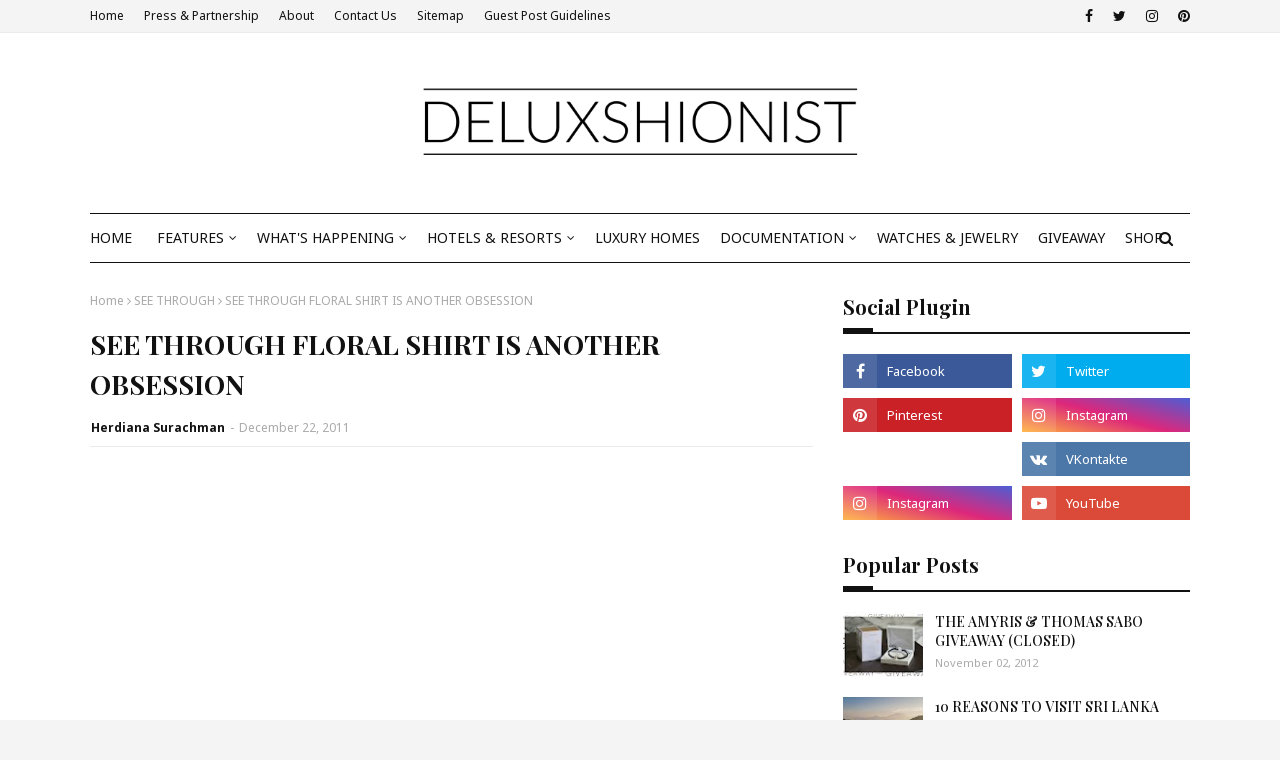

--- FILE ---
content_type: text/html; charset=utf-8
request_url: https://www.google.com/recaptcha/api2/aframe
body_size: 267
content:
<!DOCTYPE HTML><html><head><meta http-equiv="content-type" content="text/html; charset=UTF-8"></head><body><script nonce="ON9D52CvggJPWAHYtbkcpA">/** Anti-fraud and anti-abuse applications only. See google.com/recaptcha */ try{var clients={'sodar':'https://pagead2.googlesyndication.com/pagead/sodar?'};window.addEventListener("message",function(a){try{if(a.source===window.parent){var b=JSON.parse(a.data);var c=clients[b['id']];if(c){var d=document.createElement('img');d.src=c+b['params']+'&rc='+(localStorage.getItem("rc::a")?sessionStorage.getItem("rc::b"):"");window.document.body.appendChild(d);sessionStorage.setItem("rc::e",parseInt(sessionStorage.getItem("rc::e")||0)+1);localStorage.setItem("rc::h",'1769305272206');}}}catch(b){}});window.parent.postMessage("_grecaptcha_ready", "*");}catch(b){}</script></body></html>

--- FILE ---
content_type: text/javascript; charset=UTF-8
request_url: https://www.deluxshionist.com/feeds/posts/default/-/2024?alt=json-in-script&max-results=5&callback=jQuery112407540429640785191_1769305268208&_=1769305268209
body_size: 45122
content:
// API callback
jQuery112407540429640785191_1769305268208({"version":"1.0","encoding":"UTF-8","feed":{"xmlns":"http://www.w3.org/2005/Atom","xmlns$openSearch":"http://a9.com/-/spec/opensearchrss/1.0/","xmlns$blogger":"http://schemas.google.com/blogger/2008","xmlns$georss":"http://www.georss.org/georss","xmlns$gd":"http://schemas.google.com/g/2005","xmlns$thr":"http://purl.org/syndication/thread/1.0","id":{"$t":"tag:blogger.com,1999:blog-2529260728581377494"},"updated":{"$t":"2026-01-23T18:12:52.774+07:00"},"category":[{"term":"SHOP"},{"term":"Fashion"},{"term":"FEATURED"},{"term":"Bali"},{"term":"DELUXSHIONIST TRAVEL"},{"term":"Leisure"},{"term":"HOTEL \u0026 RESORT"},{"term":"THAILAND"},{"term":"AUSTRALIA"},{"term":"LUXURY TRAVEL"},{"term":"PERSONAL"},{"term":"LUXURY HOMES"},{"term":"LUXURY LIFESTYLE AWARDS"},{"term":"Event"},{"term":"FOOD"},{"term":"REAL ESTATE"},{"term":"FASHION BLOGGER INDONESIA"},{"term":"OUTFITS"},{"term":"2021"},{"term":"LUXURY HOTEL"},{"term":"Men's Fashion"},{"term":"Travel"},{"term":"HOTEL REVIEW"},{"term":"NEW HOTEL"},{"term":"ART \u0026 DESIGN"},{"term":"IHG"},{"term":"JAPAN"},{"term":"TRAVEL ASIA"},{"term":"2022"},{"term":"Shoes"},{"term":"EUROPE"},{"term":"Fashion Comment"},{"term":"SINGAPORE"},{"term":"BUSINESS"},{"term":"WORLD'S ECONOMIC"},{"term":"Bag"},{"term":"FOOD REVIEW"},{"term":"Grooming"},{"term":"HOTEL DEALS"},{"term":"TRAVEL GUIDE"},{"term":"AUSTRALIA TOURISM"},{"term":"Indonesia"},{"term":"INTERIOR DESIGN"},{"term":"BANGKOK"},{"term":"Spring 2011"},{"term":"ACCOR"},{"term":"TRAVEL EUROPE"},{"term":"UNITED STATES OF AMERICA"},{"term":"WELLNESS"},{"term":"Designer"},{"term":"MALDIVES"},{"term":"ANANTARA HOTEL \u0026 RESORT"},{"term":"LUXURY TRAVEL BLOG"},{"term":"ADVENTURE TRAVEL"},{"term":"GLOBAL DATA"},{"term":"LIFESTYLE"},{"term":"Music"},{"term":"ONLINE SHOP"},{"term":"SYDNEY"},{"term":"Art"},{"term":"Fashion Show"},{"term":"LUXURY CRUISE"},{"term":"Men's Folio"},{"term":"WHERE TO STAY IN BALI"},{"term":"CONTEST"},{"term":"NEW HOTEL 2022"},{"term":"NEW SOUTH WALES"},{"term":"WHERE TO EAT IN BALI"},{"term":"ART EXHIBITION"},{"term":"ASK DELUXSHIONIST"},{"term":"CRUISE"},{"term":"FASHION COLLABORATION"},{"term":"INTERCONTINENTAL HOTEL"},{"term":"SEMINYAK"},{"term":"TRAVEL TIPS"},{"term":"Accessories"},{"term":"EAST DANE"},{"term":"H\u0026M"},{"term":"LUXURY LIFESTYLE"},{"term":"HONG KONG"},{"term":"Haute Couture"},{"term":"KOH SAMUI"},{"term":"NEW HOTEL 2021"},{"term":"PHUKET"},{"term":"CHINA"},{"term":"JEWELRY"},{"term":"Street Style"},{"term":"TRAVEL AMERICA"},{"term":"2025"},{"term":"BEST HOTEL IN BALI"},{"term":"Deluxshionist"},{"term":"RESPONSIBLE TRAVEL"},{"term":"UBUD"},{"term":"Watches"},{"term":"2023"},{"term":"Article"},{"term":"FINANCE"},{"term":"FINE JEWELRY"},{"term":"FOUR SEASONS HOTEL"},{"term":"TECH"},{"term":"CELEBRITY"},{"term":"COVID-19 PANDEMIC"},{"term":"FINANCIAL"},{"term":"FOOD \u0026 DRINK"},{"term":"Fashion Spread"},{"term":"KARMA RESORT"},{"term":"LUXURY SPA"},{"term":"Paris"},{"term":"RESTAURANT"},{"term":"TOKYO"},{"term":"TOP 10"},{"term":"TRAVEL AUSTRALIA"},{"term":"VIDEO BLOG"},{"term":"WELLNESS RESORT"},{"term":"AVANI HOTEL \u0026 RESORT"},{"term":"ITALY"},{"term":"Interview"},{"term":"KARMA KANDARA"},{"term":"NUSA DUA"},{"term":"ARCHITECTURE"},{"term":"ASIA"},{"term":"BOUTIQUE HOTEL"},{"term":"Burberry"},{"term":"HEALTHY"},{"term":"HOTEL INDIGO"},{"term":"PLACES"},{"term":"Portfolio"},{"term":"SMALL LUXURY HOTELS"},{"term":"WELLNESS TRAVEL"},{"term":"2024"},{"term":"ASIA PACIFIC"},{"term":"EVENT CALENDAR 2022"},{"term":"FRANCE"},{"term":"Fragrance"},{"term":"Givenchy"},{"term":"INTERCONTINENTAL RESORT"},{"term":"JIMBARAN"},{"term":"LIFESTYLE BLOGGER"},{"term":"LUXURY TRAVEL BLOGGER"},{"term":"NEW ZEALAND"},{"term":"PRESS"},{"term":"SUSTAINABILITY TRAVEL"},{"term":"TRAVEL USA"},{"term":"UJUNG KULON"},{"term":"UNITED KINGDOM"},{"term":"W HOTEL"},{"term":"WORLD'S TOURISM"},{"term":"AMAN RESORT"},{"term":"CHIANG MAI"},{"term":"COVID-19"},{"term":"DETAIL"},{"term":"ECO TRAVEL"},{"term":"EVENTS CALENDAR 2021"},{"term":"FASHION ADVICE"},{"term":"FINE DINING"},{"term":"FOUR SEASONS"},{"term":"GIVEAWAY"},{"term":"H\u0026M INDONESIA"},{"term":"HEALTHY TIPS"},{"term":"INDIA"},{"term":"LUXURY ACCOMMODATION"},{"term":"LUXURY RESTAURANT"},{"term":"London"},{"term":"MALAYSIA"},{"term":"Magazine"},{"term":"Maison Martin Margiela"},{"term":"PHILIPPINES"},{"term":"PRIVATE ISLAND"},{"term":"SPAIN"},{"term":"SPORT"},{"term":"TECHNOLOGY"},{"term":"AFRICA"},{"term":"BEST LUXURY RESORTS"},{"term":"CULINARY"},{"term":"DUBAI"},{"term":"Fashion Week"},{"term":"GERMANY"},{"term":"HEALTHY LIFESTYLE"},{"term":"HONGKONG"},{"term":"LUXURY VILLA"},{"term":"NEW YORK"},{"term":"PARIS FASHION WEEK"},{"term":"Prints"},{"term":"SUSTAINABLE LIFESTYLE"},{"term":"THE WESTIN HOTELS \u0026 RESORTS"},{"term":"UNITED ARAB EMIRATES"},{"term":"WESTIN"},{"term":"AIRLINES"},{"term":"BATAM"},{"term":"BAWAH ISLAND"},{"term":"BEST WELLNESS RESORT"},{"term":"BEVERLY HILLS"},{"term":"BLOGGER"},{"term":"BLOGGING ISSUE"},{"term":"BREAKFAST"},{"term":"CULTURAL TRAVEL"},{"term":"DELUXSHIONIST TRIP"},{"term":"EXPATRIATE"},{"term":"FAIRMONT"},{"term":"FAMILY TRAVEL"},{"term":"Friends"},{"term":"GREAT BARRIER REEF"},{"term":"Gucci"},{"term":"HOW TO"},{"term":"HUA HIN"},{"term":"JAPAN TOURISM"},{"term":"KUALA LUMPUR"},{"term":"KUTA"},{"term":"LUX* RESORTS"},{"term":"Lookbook"},{"term":"MAURITIUS"},{"term":"MONTIGO RESORT NONGSA"},{"term":"NEW HOTEL 2023"},{"term":"Nikicio"},{"term":"PRIVATE JET"},{"term":"QATAR"},{"term":"QUEENSLAND"},{"term":"STYLE"},{"term":"SUMMER"},{"term":"THE LUXURY ASIA"},{"term":"TRAVEL JAPAN"},{"term":"TRAVEL MIDDLE EAST"},{"term":"VIETNAM"},{"term":"WEDDING"},{"term":"WESTIN BALI"},{"term":"WHERE TO EAT IN SEMINYAK"},{"term":"WHERE TO STAY IN JIMBARAN"},{"term":"WHERE TO STAY IN SEMINYAK"},{"term":"WHERE TO STAY IN UBUD"},{"term":"137 PILLARS SUITES \u0026 RESIDENCES"},{"term":"AMANJIWO"},{"term":"AVANI"},{"term":"AWARDS"},{"term":"BALI SUNSET"},{"term":"BELMOND"},{"term":"BELMOND JIMBARAN PURI"},{"term":"BEST CITIES"},{"term":"BEST HOTEL IN JIMBARAN"},{"term":"BEST RESTAURANT IN BALI"},{"term":"BORDER OPENING"},{"term":"CHIVA-SOM"},{"term":"CROWNE PLAZA HOTEL"},{"term":"CZECH REPUBLIC"},{"term":"DECORATION"},{"term":"DETAILS"},{"term":"DOUBLE SIX LUXURY"},{"term":"EVENT CALENDAR 2023"},{"term":"FALL WINTER"},{"term":"FALLWINTER"},{"term":"Fashion Blogger"},{"term":"Fashion Campaign"},{"term":"GLAMPING"},{"term":"GROOMING REVIEW"},{"term":"GUEST BLOGGER"},{"term":"Gc Watches"},{"term":"HAWAII"},{"term":"HIGH FASHION"},{"term":"HOLIDAY INN"},{"term":"Hermes"},{"term":"INVESTMENT"},{"term":"JAKARTA"},{"term":"KARMA BEACH"},{"term":"Kenzo"},{"term":"LUXURY WATCHES"},{"term":"MEXICO"},{"term":"Movie"},{"term":"PADMA HOTEL"},{"term":"PRODUCT REVIEW"},{"term":"Plaza Indonesia"},{"term":"RADISSON HOTEL GROUP"},{"term":"RAFFLES HOTEL"},{"term":"RIVER CRUISE"},{"term":"SEOUL"},{"term":"SHOPBOP"},{"term":"SIEM REAP"},{"term":"SOUTH KOREA"},{"term":"THE PAPILION"},{"term":"US TRAVEL INDUSTRY"},{"term":"VENICE"},{"term":"Versace"},{"term":"WELLNESS RETREAT"},{"term":"YACHT"},{"term":"2026"},{"term":"ALAYA HOTELS"},{"term":"ALILA"},{"term":"AMAN"},{"term":"BAR"},{"term":"BEACH CLUB"},{"term":"BEAUTY TIPS"},{"term":"BEST HOTEL IN NUSA DUA"},{"term":"BEST HOTEL RESORT IN WEST BALI"},{"term":"BHUTAN"},{"term":"Balenciaga"},{"term":"Balmain"},{"term":"CALIFORNIA"},{"term":"CAMBODIA"},{"term":"CAMPING"},{"term":"CANGGU"},{"term":"CARRIBEAN"},{"term":"CHAO PRAYA RIVER"},{"term":"CHEVAL BLANC HOTEL \u0026 RESORT"},{"term":"DELUXSHIONIST GIVEAWAY"},{"term":"DIAMOND"},{"term":"DolceGabbana"},{"term":"E-COMMERCE"},{"term":"EUROPE TRAIN"},{"term":"Editorial"},{"term":"FALL 2020"},{"term":"FALL WINTER 2021"},{"term":"FASHION INDUSTRY"},{"term":"FLORIDA"},{"term":"Fashion News"},{"term":"GOLF RESORT"},{"term":"HOSPITALITY INDUSTRY UPDATE"},{"term":"ITALIAN FOOD"},{"term":"ITINERARY"},{"term":"Indonesian Fashion"},{"term":"KIMPTON HOTEL"},{"term":"KYOTO"},{"term":"L'Occitane"},{"term":"LOCAL BRAND"},{"term":"LOMBOK"},{"term":"LOS ANGELES"},{"term":"LUXURY AFRICA"},{"term":"LUXURY APARTMENT"},{"term":"LUXURY HOTEL IN AUSTRALIA"},{"term":"LUXURY HOTEL THAILAND"},{"term":"LUXURY RESORT"},{"term":"LUXURY SHOPPING"},{"term":"Lady Gaga"},{"term":"MADE IN FRANCE"},{"term":"MENJANGAN DYNASTY RESORT"},{"term":"MIDDLE EAST"},{"term":"Marc by Marc Jacobs"},{"term":"Milan"},{"term":"ONSEN IN JAPAN"},{"term":"PADMA RESORT UBUD"},{"term":"PERFUME"},{"term":"SENTOSA ISLAND"},{"term":"SHIRT"},{"term":"SOUTH AMERICA"},{"term":"SPRING\/SUMMER 2021"},{"term":"SRILANKA"},{"term":"STAYCATION"},{"term":"STYLE GUIDE"},{"term":"SWITZERLAND"},{"term":"Sunglasses"},{"term":"TABANAN"},{"term":"THAILAND TOURISM"},{"term":"THE ANVAYA BEACH RESORT"},{"term":"THE HARI HONG KONG"},{"term":"TOHOKU"},{"term":"TOKYO RAIL DAYS"},{"term":"TRAVEL AFRICA"},{"term":"TRAVEL NEWS"},{"term":"TRAVEL THAILAND"},{"term":"The Goods Dept"},{"term":"UNESCO WORLD HERITAGE"},{"term":"UNITED STATE"},{"term":"US TRAVEL ASSOCIATION"},{"term":"W HOTEL SINGAPORE"},{"term":"WHERE TO STAY IN BANGKOK"},{"term":"WHERE TO STAY IN KUTA"},{"term":"WHERE TO STAY IN NUSA DUA"},{"term":"YOUTUBE"},{"term":"ZIAD NAKAD"},{"term":"137 PILLARS HOUSE"},{"term":"ACTIVE-WEAR"},{"term":"ADELAIDE"},{"term":"ALASKA"},{"term":"ALILA RESORTS"},{"term":"ANAMBAS"},{"term":"ANANTARA CHIANG MAI"},{"term":"ANTARCTICA"},{"term":"ARMANI HOTEL"},{"term":"ASUS"},{"term":"AUSTRALIA'S NATIONAL PARKS"},{"term":"AUSTRIA"},{"term":"AVIATION INDUSTRY"},{"term":"AWARTA LUXURY VILLA"},{"term":"BAWAH ISLAND REVIEW"},{"term":"BEACH"},{"term":"BEST DESTINATION"},{"term":"BEST HOTEL IN HONG KONG"},{"term":"BEST HOTEL IN LOMBOK"},{"term":"BEST HOTEL IN UBUD"},{"term":"BILL BENSLEY"},{"term":"BLOGIVERSARY"},{"term":"BUCKET LIST"},{"term":"Bottega Veneta"},{"term":"CANADA"},{"term":"CHANGI AIRPORT"},{"term":"CHEVAL BLANC PARIS"},{"term":"CHRISTMAS"},{"term":"CITY TRAVEL"},{"term":"CLUB INTERCONTINENTAL BALI"},{"term":"COACH"},{"term":"COAT"},{"term":"COCKTAIL BAR"},{"term":"Calvin Klein"},{"term":"DESTINATION"},{"term":"DIGITAL PAYMENT"},{"term":"DIY"},{"term":"ECO TOURISM"},{"term":"EGYPT"},{"term":"END YEAR HOLIDAY"},{"term":"EVENT CALENDAR 2025"},{"term":"FALL SHOPPING"},{"term":"FESTIVE SEASON"},{"term":"FOUR SEASONS CHIANG MAI"},{"term":"FOUR SEASONS SYDNEY"},{"term":"FUN"},{"term":"GADGET"},{"term":"GHM HOTEL"},{"term":"GOLDEN TRIANGLE"},{"term":"GOLF"},{"term":"GOLF CLUB"},{"term":"GREECE"},{"term":"H\u0026M X SIMONE ROCHA"},{"term":"HAMILTON ISLAND"},{"term":"HIS TRAVEL"},{"term":"HM"},{"term":"HOME CREDIT INDONESIA"},{"term":"INDONESIA LOCAL BRAND"},{"term":"INDONESIAN BREAKFAST"},{"term":"ITALIAN RESTAURANT"},{"term":"LAOS"},{"term":"LIFESTYLE BLOGGER INDONESIA"},{"term":"LUNAR NEW YEAR"},{"term":"LUXURY ACCOMODATION"},{"term":"LUXURY FASHION"},{"term":"LUXURY HOTEL IN LONDON"},{"term":"LUXURY HOTELS"},{"term":"MADE IN ITALY"},{"term":"MADRID"},{"term":"MAISON FRANCIS KURKDJIAN"},{"term":"MALANG"},{"term":"MANILA"},{"term":"MEN'S FASHION BLOGGER"},{"term":"MENJANGAN ISLAND"},{"term":"MILLENNIUM HONG KONG"},{"term":"MILLENNIUM HOTELS"},{"term":"MR. PORTER"},{"term":"MUSEUM"},{"term":"NATIONAL PARK"},{"term":"NEW HOTEL 2024"},{"term":"NEW HOTEL IN SYDNEY"},{"term":"NIYAMA MALDIVES"},{"term":"NIYAMA PRIVATE ISLAND"},{"term":"OETKER COLLECTION"},{"term":"ONSEN HOTEL IN JAPAN"},{"term":"PEDRO"},{"term":"PEOPLE"},{"term":"PLATARAN MENJANGAN"},{"term":"PLATARAN RESORTS"},{"term":"PONANT CRUISE"},{"term":"PRAGUE"},{"term":"PULLMAN HOTEL"},{"term":"REVIEW"},{"term":"RICHMOND VIRGINIA"},{"term":"ROAD TRIP"},{"term":"ROOFTOP POOL"},{"term":"SAINT LAURENT"},{"term":"SALE"},{"term":"SAMPLE IMAGES"},{"term":"SEEN BEACH CLUB"},{"term":"SHANGHAI"},{"term":"SHANGRI-LA HOTEL"},{"term":"SHINTA MANI HOTEL"},{"term":"SHOPPING"},{"term":"SIX SENSES HOTELS \u0026 RESORTS"},{"term":"SOUTH KUTA"},{"term":"SOUTHEAST ASIA"},{"term":"SPA"},{"term":"SPAIN TOURISM"},{"term":"SPRING"},{"term":"SPRING SUMMER 2022"},{"term":"SUMMER TRAVEL"},{"term":"Senayan City"},{"term":"TAIWAN"},{"term":"THE BEST RESTAURANT IN BALI"},{"term":"THE BEST RESTAURANT IN UBUD"},{"term":"THE CHEDI HOTELS \u0026 RESORTS"},{"term":"THE MULIA BALI"},{"term":"THE PAVILIONS HOTELS \u0026 RESORTS"},{"term":"TOHOKU TOURISM"},{"term":"TOKYO GENDAI"},{"term":"TRAVEL BAG"},{"term":"TUBE"},{"term":"TUGU HOTEL"},{"term":"TUMI"},{"term":"USA"},{"term":"VALENTINE'S DAY IDEA"},{"term":"VIRGINIA TOURISM"},{"term":"VISA"},{"term":"Valentino"},{"term":"Video"},{"term":"WAKA GANGGA"},{"term":"WEST BALI"},{"term":"WHERE TO EAT IN KUTA"},{"term":"WHERE TO EAT IN UBUD"},{"term":"WHERE TO STAY IN CANGGU"},{"term":"WINE"},{"term":"WYNDHAM DESTINATIONS"},{"term":"YEAR OF THE OX"},{"term":"YOGA"},{"term":"YSL"},{"term":"ZEVIN SHOES"},{"term":"ZULAL WELLNESS RESORT"},{"term":"ACCOMMODATION"},{"term":"AFTERNOON TEA"},{"term":"AIDEN DARLING HARBOUR"},{"term":"ALEENTA"},{"term":"ALEXANDER WANG"},{"term":"ALILA SEMINYAK"},{"term":"ALILA VILLA SOORI"},{"term":"ALILA VILLAS ULUWATU"},{"term":"ALL NIPPON AIRWAYS"},{"term":"ALONSO MATEO"},{"term":"AMAWATERWAYS"},{"term":"AMERICANS BEHAVIOUR"},{"term":"ANANTARA HUA HIN"},{"term":"ANANTARA VELI MALDIVES"},{"term":"ANGKOR"},{"term":"ANTIGONA BAG"},{"term":"ARMANI HOTEL DUBAI"},{"term":"ART FAIR"},{"term":"ASEAN"},{"term":"ASIAN FOOD"},{"term":"AUCKLAND"},{"term":"AUTOMOTIVE"},{"term":"AVANI+ HUA HIN"},{"term":"Alexander McQueen"},{"term":"Atelier Versace"},{"term":"BAGATELLE RESTAURANT"},{"term":"BAGATELLE TULUM"},{"term":"BANYAN TREE HOTELS \u0026 RESORTS"},{"term":"BARCELONA"},{"term":"BAWAH RESERVE"},{"term":"BEACH DESTINATION"},{"term":"BEAUTY"},{"term":"BELGIUM"},{"term":"BEST BEACH IN THE WORLD"},{"term":"BEST CITY"},{"term":"BEST CITY TO LIVE"},{"term":"BEST HOTEL 2021"},{"term":"BEST HOTEL IN BANGKOK"},{"term":"BEST HOTEL IN SEMINYAK"},{"term":"BEST LEISURE CITY"},{"term":"BEST LUXURY RESORT IN EGYPT"},{"term":"BEST MOMENT"},{"term":"BEST PLACES TO VISIT IN 2022"},{"term":"BEST RESTAURANT IN SEMINYAK"},{"term":"BEST SUNSET SPOT"},{"term":"BICYCLE"},{"term":"BLUE KARMA RESORT"},{"term":"BOOK REVIEW"},{"term":"BOOKS"},{"term":"BOROBUDUR"},{"term":"BRACELET"},{"term":"BREAKFAST IN INDONESIA"},{"term":"BRIDESTORY"},{"term":"BRISBANE"},{"term":"BROMO"},{"term":"BUFFET DINNER"},{"term":"BYREDO"},{"term":"Bandung"},{"term":"Birthday"},{"term":"Bvlgari"},{"term":"CAMERA"},{"term":"CANBERRA"},{"term":"CARNIVAL CRUISE"},{"term":"CENTRAL COAST"},{"term":"CHEVAL BLANC MAISONS"},{"term":"CHINESE NEW YEAR"},{"term":"COLOMBIA"},{"term":"CRAFTSMANSHIP"},{"term":"CRYPTOCURRENCY"},{"term":"CULTURE"},{"term":"Chanel"},{"term":"Christian Louboutin"},{"term":"Christina Aguilera"},{"term":"Clutch"},{"term":"DELUXSHIONIST READING"},{"term":"DENIM"},{"term":"DESA VISESA UBUD"},{"term":"DIOR"},{"term":"DIVE CENTER IN WEST BALI"},{"term":"DOHA"},{"term":"EAST JAVA"},{"term":"EASTER PROMOTION"},{"term":"ENGLAND"},{"term":"ESMOD"},{"term":"EUPEPSIA WELLNESS RESORT"},{"term":"EXHIBITION"},{"term":"FAIRMONT AMBASSADOR SEOUL"},{"term":"FAIRMONT MALDIVES"},{"term":"FALL TRAVEL"},{"term":"FALL WINTER 2022"},{"term":"FINANCIAL PLANNING"},{"term":"FIRST CLASS"},{"term":"FORBES TRAVEL GUIDE"},{"term":"FOUR SEASONS KOH SAMUI"},{"term":"FOUR SEASONS TENTED CAMP GOLDEN TRIANGLE"},{"term":"FOUR SEASONS YACHT"},{"term":"FRATELLI BORGIOLI"},{"term":"FREE ONLINE GAMES"},{"term":"FRENCH"},{"term":"FURNITURE"},{"term":"February"},{"term":"GALA YUZAWA"},{"term":"GALAPAGOS"},{"term":"GALAXY S7 EDGE"},{"term":"GAMES"},{"term":"GHC ASIA"},{"term":"GIFT GUIDE"},{"term":"GINZA"},{"term":"GOA"},{"term":"GOLFER"},{"term":"GRAND MERCURE"},{"term":"GREEN PEARLS"},{"term":"GUESS WATCHES"},{"term":"HE MANGO"},{"term":"HEALTY LIFESTYLE"},{"term":"HELICOPTER"},{"term":"HIKING VACATION"},{"term":"HILTON HOTELS"},{"term":"HOKKAIDO"},{"term":"HOLIDAY"},{"term":"HOTEL INDIGO ADELAIDE"},{"term":"HUNGARY"},{"term":"Hotel Mulia"},{"term":"INDONESIA PASSPORT"},{"term":"INDONESIAN FOOD"},{"term":"INTERCONTINENTAL PHUKET"},{"term":"INTERNATIONAL TRAVEL"},{"term":"Inspirational Person"},{"term":"JACKET"},{"term":"JOHN LEGEND"},{"term":"JW ANDERSON"},{"term":"KARMA JIMBARAN"},{"term":"KATAMARAN"},{"term":"KHAO LAK"},{"term":"KIMPTON HOTELS"},{"term":"KIMPTON KOH SAMUI"},{"term":"KOH PHANGAN"},{"term":"KRABI"},{"term":"LA MÉTAMORPHOSE"},{"term":"LANVIN"},{"term":"LAS VEGAS"},{"term":"LE BRISTOL PARIS"},{"term":"LE PAUL GAUGUIN"},{"term":"LUFTHANSA"},{"term":"LUX* GRAND GAUBE MAURITIUS"},{"term":"LUXURY"},{"term":"LUXURY FASHION BOUTIQUE"},{"term":"LUXURY HOTEL IN MELBOURNE"},{"term":"LUXURY HOTEL IN MIDDLE EAST"},{"term":"LUXURY HOTEL IN SINGAPORE"},{"term":"LUXURY HOTEL IN SWITZERLAND"},{"term":"LUXURY HOTEL IN THAILAND"},{"term":"LUXURY HOTEL IN THE PHILIPPINES"},{"term":"LUXURY INTERIOR DESIGN AND ARCHITECTURE IN SINGAPORE"},{"term":"LUXURY MARKET"},{"term":"LUXURY MIDDLE EAST"},{"term":"LUXURY VILLA IN PHUKET"},{"term":"LUXURY WEDDING"},{"term":"Lookbook Night"},{"term":"Louis Vuitton"},{"term":"MAGELANG"},{"term":"MAHASARU IKEDA"},{"term":"MAZUKI"},{"term":"MEDIA TRIP"},{"term":"MELBOURNE"},{"term":"MEN'S AXIS"},{"term":"MENJANGAN"},{"term":"MENSWEAR"},{"term":"MIAMI"},{"term":"MICHELIN STAR"},{"term":"MONACO"},{"term":"MOROCCO"},{"term":"MOVENPICK HOTEL \u0026 RESORT"},{"term":"MYANMAR"},{"term":"Marc Jacobs"},{"term":"NALADHU PRIVATE ISLAND"},{"term":"NAUMI HOTEL"},{"term":"NETHERLANDS"},{"term":"NEW HOTEL 2020"},{"term":"NEW HOTEL 2025"},{"term":"NEW HOTEL 2026"},{"term":"NEW YEAR"},{"term":"NEW YEAR PARTY"},{"term":"NIGERIA"},{"term":"NORTHERN LIGHTS"},{"term":"NORWEGIAN CRUISE"},{"term":"OAKWOOD"},{"term":"OLYMPICS"},{"term":"OMAN"},{"term":"OUTRIGGER HOTEL \u0026 RESORT"},{"term":"PACIFIC CRUISE"},{"term":"PACIFIC ISLANDS"},{"term":"PALAWAN"},{"term":"PAN PACIFIC HOTELS GROUP"},{"term":"PARKROYAL HOTEL"},{"term":"PASSPORT INDEX"},{"term":"PECHA KUCHA"},{"term":"PERMACULTURE"},{"term":"PHOTO EXHIBITION"},{"term":"PHOTOGRAPHY"},{"term":"PORTUGAL"},{"term":"POTATO HEAD BALI"},{"term":"QUARANTINE IN THAILAND"},{"term":"QUOTES"},{"term":"RADISSON COLLECTION"},{"term":"RAFFLES MALDIVES"},{"term":"REEBONZ"},{"term":"RESORTWEAR"},{"term":"RESTAURANT IN HONGKONG"},{"term":"RESTAURANT IN SINGAPORE"},{"term":"RESTAURANT IN TULUM"},{"term":"ROLEX"},{"term":"ROME"},{"term":"ROYAL CARIBBEAN"},{"term":"Raoul"},{"term":"Recap"},{"term":"SAMSONITE"},{"term":"SAMSUNG"},{"term":"SAMSUNG INDONESIA"},{"term":"SAMSUNG MOBILE"},{"term":"SAMUI"},{"term":"SAN FRANCISCO"},{"term":"SANTORINI"},{"term":"SANUR"},{"term":"SEAFOOD RESTAURANT"},{"term":"SEE THROUGH"},{"term":"SEEN RESTAURANT"},{"term":"SENGGIGI BEACH"},{"term":"SEYCHELLES"},{"term":"SHANGRILA BANGKOK"},{"term":"SHINTA MANI FOUNDATION"},{"term":"SHOPPING MALL"},{"term":"SIMONE ROCHA"},{"term":"SINGAPORE TOURISM BOARD"},{"term":"SKI RESORT"},{"term":"SKI RESORT IN FRANCE"},{"term":"SKI RESORT IN JAPAN"},{"term":"SMART TRAVEL"},{"term":"SOCIAL MEDIA"},{"term":"SOFITEL"},{"term":"SOUTH PACIFIC CRUISE"},{"term":"SPRING SUMMER 2021"},{"term":"SRI LANKA"},{"term":"SRILANKA TOURISM"},{"term":"SS2013"},{"term":"ST.REGIS HOTEL"},{"term":"STOCK MARKET"},{"term":"SUMMER CRUISE"},{"term":"SUMMER SHOPPING"},{"term":"SUSTAINABLE FASHION"},{"term":"TABI BOOTS"},{"term":"TASMANIA"},{"term":"THAILAND FOOD"},{"term":"THE BEST LUXURY SHOPPING MALL IN BANGKOK THAILAND"},{"term":"THE CHEDI KATARA"},{"term":"THE LANESBOROUGH HOTEL"},{"term":"THE LANGHAM HOTEL"},{"term":"THE LEGIAN BALI"},{"term":"THE NAKA PHUKET"},{"term":"THE OTHER HOUSE LONDON"},{"term":"THE PRINCE AKATOKI HOTELS"},{"term":"THE SEMINYAK BEACH RESORT"},{"term":"THE STANDARD HOTEL"},{"term":"THE STONES BALI"},{"term":"THE SUSTAINABLE HOSPITALITY ALLIANCE"},{"term":"THOM BROWNE"},{"term":"TIBET"},{"term":"TOKYO 2020"},{"term":"TOKYO RAIL DAY INDONESIA"},{"term":"TOP 10 LIST"},{"term":"TOURISM BOARD"},{"term":"TRAVEL + LEISURE"},{"term":"TRAVEL BALI"},{"term":"TRAVEL BY TRAIN"},{"term":"TRAVEL CHINA"},{"term":"TRAVEL INDONESIA"},{"term":"TRAVEL ITALY"},{"term":"TRAVEL SINGAPORE"},{"term":"TRAVEL TREND"},{"term":"TRAVELING"},{"term":"TS LEISURE SUITE \u0026 VILLA"},{"term":"TUGU HOTEL BALI"},{"term":"TULUM"},{"term":"TURKEY"},{"term":"UBUD BALI"},{"term":"UBUD HOTEL"},{"term":"ULUWATU"},{"term":"UNIWORLD"},{"term":"VEGAN"},{"term":"VEGETARIAN"},{"term":"VICTORIA"},{"term":"VISA SRI LANKA"},{"term":"VISIT NSW"},{"term":"VISIT SPAIN"},{"term":"VISIT THAILAND"},{"term":"VIVID SYDNEY"},{"term":"VOCO"},{"term":"WAKA HOTEL \u0026 RESORT"},{"term":"WANT LES ESSENTIELS DE LA VIE"},{"term":"WEBSITE"},{"term":"WEDDING IN BALI"},{"term":"WEST BALI NATIONAL PARK"},{"term":"WHAT TO DO IN BALI"},{"term":"WHAT TO EAT FOR BREAKFAST"},{"term":"WHERE TO EAT IN BANGKOK"},{"term":"WHERE TO STAY"},{"term":"WHERE TO STAY IN LOMBOK"},{"term":"WHERE TO STAY IN MENJANGAN"},{"term":"WHERE TO STAY IN SUKHUMVIT"},{"term":"WHERE TO STAY IN TABANAN"},{"term":"WHERE TO STAY IN WEST BALI"},{"term":"WINEMAKER"},{"term":"WINTER"},{"term":"WINTER SHOPPING"},{"term":"WINTER TRAVEL"},{"term":"WORK FROM HOME"},{"term":"WORKING HOLIDAY"},{"term":"WORKS"},{"term":"WORLD'S FAMOUS LANDMARK"},{"term":"WRITING"},{"term":"WYNDHAM HOTELS"},{"term":"World Economic"},{"term":"YAMANASHI"},{"term":"YOGYAKARTA"},{"term":"YUKO MATSUZAKI"},{"term":"YUNNAN PROVINCE"},{"term":"Yohji Yamamoto"},{"term":"ZAMBIA"},{"term":"ZOKU RESTAURANT"},{"term":"1 DAY PARIS ITINERARY"},{"term":"10 BEST THINGS TO DO IN TOKYO"},{"term":"10 THINGS YOU SHOULD DO WHEN YOU ARE MENTALLY TIRED"},{"term":"10 WORLD'S MOST INSTAGRAMMABLE LUXURY SPA"},{"term":"137 PILLARS SUITES \u0026 RESIDENCES BANGKOK"},{"term":"16 BEST LUXURY RESORTS IN INDONESIA"},{"term":"2020"},{"term":"2023 EXPAT SURVEY"},{"term":"2029"},{"term":"3.1 PHILLIP LIM"},{"term":"5 STAR HOTEL RULES"},{"term":"A.P.C."},{"term":"ABORIGIN CULTURE"},{"term":"ABU DHABI"},{"term":"ACNE STUDIOS"},{"term":"ACQUA PERLA SPA"},{"term":"ADAMIST"},{"term":"ADMIRAL HOTEL MANILA"},{"term":"ADRENALINE"},{"term":"ADVERTISEMENT"},{"term":"AFTER PARTY"},{"term":"AFTER SALES SERVICE NISSAN"},{"term":"AIR ASIA"},{"term":"AIR BANK"},{"term":"AIRBNB"},{"term":"AIRPLANE"},{"term":"AKITA PERFECTURE"},{"term":"ALAIA"},{"term":"ALASKA AIRLINE"},{"term":"ALAYA HOTEL UBUD"},{"term":"ALEEM YUSUF"},{"term":"ALICE WAESE"},{"term":"ALL-INCLUSIVE RESORT"},{"term":"ALLURA SHIP"},{"term":"AMAN BEVERLY HILLS"},{"term":"AMAN NEW YORK"},{"term":"AMANDINE PETIT"},{"term":"AMANKORA"},{"term":"AMERICA LATIN"},{"term":"AMERICANS POPULAR TRAVEL DESTINATIONS"},{"term":"AMETIS VILLA"},{"term":"AMY GRUPO"},{"term":"ANANTARA ANJI"},{"term":"ANANTARA DHIGU MALDIVES"},{"term":"ANANTARA GOLDEN TRIANGLE ELEPHANT CAMP \u0026 RESORT"},{"term":"ANANTARA GRAND HOTEL KRASNAPOLSKY AMSTERDAM"},{"term":"ANANTARA KALUTARA RESORT"},{"term":"ANANTARA KIHAVAH"},{"term":"ANANTARA LAWANA KOH SAMUI"},{"term":"ANANTARA LAYAN PHUKET"},{"term":"ANANTARA MAI KHAO PHUKET VILLAS"},{"term":"ANANTARA NEW YORK PALACE"},{"term":"ANANTARA PEACE HAVEN TANGALLE RESORT"},{"term":"ANANTARA SEYCHELLES"},{"term":"ANANTARA SIAM BANGKOK"},{"term":"ANANTARA SIR BANI YAS ISLAND"},{"term":"ANANTARA SPA"},{"term":"ANANTARA VILAMOURA ALGARVE RESORT"},{"term":"ANANTARA VILLA PADIERMA PALACE"},{"term":"ANANTARA WORLD ISLANDS DUBAI"},{"term":"ANDALUSIA"},{"term":"ANDAMAN SEA"},{"term":"ANGUILLA"},{"term":"ANIMAL"},{"term":"ANNIKA SOFIA BJORKA"},{"term":"ANTM"},{"term":"ANTON\u0026CO"},{"term":"APARTMENT IN FLORIDA"},{"term":"APARTMENT IN PUTRAJAYA"},{"term":"AQUARIUM"},{"term":"ARGENTINA"},{"term":"ARIZONA"},{"term":"ARMANI HOTEL MILANO"},{"term":"ARMANI\/RISTORANTE"},{"term":"ART PERFORMANCE"},{"term":"ART SPACE BY MOCA BANGKOK"},{"term":"ARTALENTA"},{"term":"ARTISAN"},{"term":"ARTIST"},{"term":"ARTISTRY MEN INDONESIA"},{"term":"ASAKUSA"},{"term":"ASTRALWERKS ASIA"},{"term":"ASURANSI KESEHATAN"},{"term":"ATELIER JS.L"},{"term":"ATLANTIS PARADISE ISLAND"},{"term":"ATLAS BEACH CLUB"},{"term":"ATTRACTIONS IN NEVADA"},{"term":"AUBERGE RESORT"},{"term":"AUCTION"},{"term":"AURORA BOREALIS"},{"term":"AUSTRALIA NINGALOO REEF"},{"term":"AUSTRALIA TRAVEL"},{"term":"AUSTRALIA'S ROAD TRIP INSPIRATION SYDNEY TO BYRON BAY"},{"term":"AVANI CHAWENG KOH SAMUI"},{"term":"AVANI MUSCAT"},{"term":"AVANI PALM VIEW DUBAI"},{"term":"AVANI SEMINYAK"},{"term":"AWARDS WINNING DESIGN STUDIO"},{"term":"AWAY SPA"},{"term":"AYANA RESORT"},{"term":"AYUTTHAYA"},{"term":"AZURE RYDER"},{"term":"Agnes Monica"},{"term":"AlUla"},{"term":"Announcement"},{"term":"BAGATELLE BEACHCLUB"},{"term":"BAGATELLE COURCHEVEL"},{"term":"BAGS"},{"term":"BAHAMAS"},{"term":"BAKERY"},{"term":"BAKERY SHOP IN CENTRAL COAST"},{"term":"BALI WEDDING"},{"term":"BALINESE DECOR"},{"term":"BALITRI"},{"term":"BALLROOM BALI"},{"term":"BALTHAZAR HOTEL RENNES FRANCE"},{"term":"BALTIC"},{"term":"BANGKOK FOOD"},{"term":"BANGKOK RESTAURANT"},{"term":"BANGLADESH"},{"term":"BANYAN TREE"},{"term":"BANYAN TREE ESCAPE"},{"term":"BAR IN DUBAI"},{"term":"BAR IN FORTITUDE VALLEY"},{"term":"BAR IN HONG KONG"},{"term":"BAR IN LONDON"},{"term":"BAR IN SINGAPORE"},{"term":"BAR IN SYDNEY"},{"term":"BAR REVIEW"},{"term":"BARBADOS"},{"term":"BARON PALMS RESORT SHARM EL SHEIKH"},{"term":"BATIK"},{"term":"BAUHAUS"},{"term":"BAUHAUS STYLE"},{"term":"BAZARUTO ISLAND"},{"term":"BBQ"},{"term":"BEACH CLUB IN BALI"},{"term":"BEACH CLUB IN KOH SAMUI"},{"term":"BEACH CLUB IN PHUKET"},{"term":"BEACH HOUSE"},{"term":"BEACH RESORT ESSENTIALS"},{"term":"BEACH TOWEL"},{"term":"BEACHATLAS"},{"term":"BEACHCLUB IN TULUM"},{"term":"BEACHFRONT RESORT"},{"term":"BEBEK HOTEL ISTANBUL"},{"term":"BEBEK TEPI SAWAH"},{"term":"BEIJING"},{"term":"BELVA HOMES"},{"term":"BENSLEY COLLECTION"},{"term":"BERLIN"},{"term":"BEST 2016"},{"term":"BEST BEACH IN THE PHILIPPINES"},{"term":"BEST DESIGN HOTEL"},{"term":"BEST FRONT CAMERA"},{"term":"BEST HOTEL IN CANGGU"},{"term":"BEST HOTEL IN HUA HIN"},{"term":"BEST HOTEL IN LEGIAN"},{"term":"BEST HOTEL IN SANUR"},{"term":"BEST HOTEL IN SINGAPORE"},{"term":"BEST HOTEL IN THE WORLD"},{"term":"BEST LUXURY AIRPORT HOTEL"},{"term":"BEST LUXURY BOUTIQUE HOTEL"},{"term":"BEST LUXURY CONCIERGE SERVICE IN MALDIVES"},{"term":"BEST LUXURY REAL ESTATE AGENT IN SRI LANKA"},{"term":"BEST LUXURY REAL ESTATE BROKER IN BRITISH COLUMBIA"},{"term":"BEST LUXURY REAL ESTATE BROKERAGE IN SINGAPORE"},{"term":"BEST LUXURY REAL ESTATE DEVELOPER IN GHANA"},{"term":"BEST LUXURY RESORT"},{"term":"BEST LUXURY RESORT IN MALDIVES"},{"term":"BEST RESTAURANT IN BANGKOK"},{"term":"BEST TILES"},{"term":"BEST VILLA IN CANGGU"},{"term":"BEST WESTERN HOTEL"},{"term":"BHUTAN ROYAL HIGHLAND FESTIVAL"},{"term":"BICC"},{"term":"BIGGEST RESORT IN NUSA DUA"},{"term":"BIKING VACATION. LODGING IN MAINE"},{"term":"BILL BENSLEY COLLECTION POOL VILLAS"},{"term":"BILLIONAIRE"},{"term":"BINA BLOG"},{"term":"BINA GOENKA"},{"term":"BINTAN"},{"term":"BIO HOTELS"},{"term":"BIRDY"},{"term":"BIRKIN BAG"},{"term":"BITCOIN"},{"term":"BLACK FRIDAY"},{"term":"BLENHEIM PALACE"},{"term":"BLOGGING COMMUNITY"},{"term":"BLUE LAGOON"},{"term":"BLUE LOTUS COOKING SCHOOL"},{"term":"BLUE MOUNTAINS"},{"term":"BLUEMINT"},{"term":"BOEING"},{"term":"BOGOR"},{"term":"BOOKING SITE"},{"term":"BOOTS"},{"term":"BORA-BORA"},{"term":"BORDER ART FAIR"},{"term":"BRAD PITT"},{"term":"BRAND AMBASSADOR"},{"term":"BRAND VALUE"},{"term":"BRAZIL"},{"term":"BREAKFAST IN SYDNEY"},{"term":"BRENT NEALE"},{"term":"BRIDAL"},{"term":"BRIDAL SPRING 2021"},{"term":"BRIDGERTON"},{"term":"BRITISH COLUMBIA"},{"term":"BRITISH COUNCIL"},{"term":"BRITISH VIRGIN ISLAND"},{"term":"BRITNEY SPEARS"},{"term":"BROMO NATIONAL PARK"},{"term":"BRUNCH"},{"term":"BTS"},{"term":"BUBUT AYAM"},{"term":"BUDAPEST"},{"term":"BUFFET BREAKFAST"},{"term":"BUFFET LUNCH"},{"term":"BUKCHON BINKWAN"},{"term":"BUSINESS HOTEL"},{"term":"BUSINESS IDEA"},{"term":"BWH HOTEL GROUP"},{"term":"BYRON BAY"},{"term":"Bally"},{"term":"Best Luxury Real Estate Developer in Hong Kong"},{"term":"Best of British"},{"term":"Bibliotheque"},{"term":"Bluegrass"},{"term":"Brightspot"},{"term":"CABIN HOTEL"},{"term":"CABLE CARS IN AMERICA"},{"term":"CAIRNS"},{"term":"CALDERA YACHTING"},{"term":"CALIFORNIA COAST"},{"term":"CAMPING IN MAINE"},{"term":"CAMPING IN QUEENSLAND"},{"term":"CANARY ISLANDS"},{"term":"CANNES"},{"term":"CAPCRICORN"},{"term":"CAPELLA HOTELS \u0026 RESORTS"},{"term":"CAPELLA SYDNEY"},{"term":"CAPRI"},{"term":"CAR"},{"term":"CARDIFF"},{"term":"CARDIFF MILLENNIUM STADIUM"},{"term":"CARIBBEAN"},{"term":"CARINE ROITFELD"},{"term":"CARLYNE CERF DE DUDZEELE"},{"term":"CARPE DIEM BEACH CLUB"},{"term":"CARTIER"},{"term":"CASA GONZALEZ PALOMO"},{"term":"CASA KLEIN"},{"term":"CASA OSCAR URIBE"},{"term":"CAST EYEWEAR"},{"term":"CATHAY PACIFIC"},{"term":"CAYMAN ISLANDS"},{"term":"CBD OIL"},{"term":"CELINE"},{"term":"CENTARA HOTELS \u0026 RESORTS"},{"term":"CENTARA RESERVE SAMUI"},{"term":"CENTRAL JAVA"},{"term":"CEREMONY"},{"term":"CHAINS INTERIOR DESIGN"},{"term":"CHANDIGARH"},{"term":"CHANDIGARH INTERNATIONAL AIRPORT"},{"term":"CHANEL PARIS-DEAUVILLE"},{"term":"CHANEL PERFUME"},{"term":"CHAR BY FOUR SEASONS"},{"term":"CHARITY"},{"term":"CHARITY GALA"},{"term":"CHATHAM"},{"term":"CHEF"},{"term":"CHEF HAT"},{"term":"CHEF HENK SAVELBERG"},{"term":"CHEF MAXIME FREDERIC. PARIS"},{"term":"CHEF RICK DINGEN"},{"term":"CHENNAI"},{"term":"CHER"},{"term":"CHERYL TIEGS"},{"term":"CHESS IN ART"},{"term":"CHEVAL BLANC COURCHEVEL"},{"term":"CHEZ GADO-GADO"},{"term":"CHIANG RAI"},{"term":"CHICAGO"},{"term":"CHINA TOURISM"},{"term":"CHIVA-SOM HUA HIN"},{"term":"CHONGQING"},{"term":"CHRISSY TEIGEN"},{"term":"CHRISTMAS ISLAND"},{"term":"CHRISTMAS SHOPPING"},{"term":"CIRQUE DU SOLEIL"},{"term":"CITIES INDEX"},{"term":"CITY BREAK"},{"term":"CLINIQUE LA PRAIRIE AESTHETICS \u0026 MEDICAL SPA"},{"term":"CLUB 21"},{"term":"CLUB INTERCONTINENTAL SINGAPORE"},{"term":"CLUB MED"},{"term":"CLUB MED HOTELS \u0026 RESORTS"},{"term":"CLUB MEDS AMERICAS"},{"term":"CLUB WYNDHAM DENARAU ISLAND"},{"term":"COMME DES GARCONS"},{"term":"COOKING SCHOOL"},{"term":"CORAL EXPEDITIONS"},{"term":"CORDELIA CRUISES"},{"term":"COSTA RICA"},{"term":"COSTA SMERALDA"},{"term":"COTE BASTIDE"},{"term":"COURCHEVEL"},{"term":"COWORKING SPACE"},{"term":"CROWN HOTELS"},{"term":"CRUELLA"},{"term":"CRUISE IN ANTARCTICA"},{"term":"CRUISE IN SYDNEY"},{"term":"CRUISE SHIP"},{"term":"CRYSTAL DESIGN CENTER"},{"term":"CULINARYSCHOOLS"},{"term":"CUSTOMIZE"},{"term":"CYBER MONDAY"},{"term":"CYCLING IN BALI"},{"term":"Chris Mann"},{"term":"Clear"},{"term":"DAINTREE ECOLODGE"},{"term":"DALLAS"},{"term":"DAN BROWN"},{"term":"DANANG"},{"term":"DATSUN"},{"term":"DAVID CHANG DESIGN ASSOCIATES"},{"term":"DAVU SHOES"},{"term":"DECLUTTERING"},{"term":"DELUXSHIONIST CARE"},{"term":"DESIGN"},{"term":"DESIGN HOTEL"},{"term":"DESIGN S"},{"term":"DESIGN SCHOOL"},{"term":"DESIGN STUDION IN GUANGDONG"},{"term":"DEUS EX MACHINA"},{"term":"DHAKA"},{"term":"DIET"},{"term":"DIGITAL MARKETING"},{"term":"DIGITAL MONEY"},{"term":"DIGNITY CLOTH"},{"term":"DINNER"},{"term":"DISCOVER BELMOND"},{"term":"DISNEY"},{"term":"DIVE CENTRE IN WEST BALI"},{"term":"DJ EMERALI"},{"term":"DKNY"},{"term":"DM INTERIOR DESIGN"},{"term":"DOM PÉRIGNON"},{"term":"DOMAIN AUTHORITY"},{"term":"DOMESTIC TOURISM"},{"term":"DOMINA CORAL BAY"},{"term":"DOREEN HOTEL"},{"term":"DRAGQUEEN"},{"term":"DREAM"},{"term":"DRESS SHIRT"},{"term":"DW EUROMAXX"},{"term":"Dangdut"},{"term":"Diane Von Furstenberg"},{"term":"Dior Homme"},{"term":"EARRINGS"},{"term":"EASTER"},{"term":"EAT"},{"term":"ECHO CAMP"},{"term":"ECO FRIENDLY"},{"term":"ECO LIVING"},{"term":"ECUADOR"},{"term":"EDEN ROCK ST BARTHS"},{"term":"EDWIN GUZMAN"},{"term":"EGYPT'S TOP LUXURY INTERIOR DESIGNER"},{"term":"EL NIDO"},{"term":"ELECTRONIC CITY"},{"term":"ELECTRONIC VISA"},{"term":"ELEPHANT CAMP"},{"term":"ELIE SAAB"},{"term":"ELITE HAVENS"},{"term":"ELLIOT JAMES INTERIORS"},{"term":"ELVIS PRESLEY"},{"term":"EMERALD"},{"term":"END YEAR VACATION"},{"term":"ENGAGEMENT RING"},{"term":"ERA SINGAPORE"},{"term":"ETHICAL LIFESTYLE"},{"term":"ETIQUETTE"},{"term":"EURAIL"},{"term":"EUROPEAN AIRLINES"},{"term":"EVASON HUA HIN"},{"term":"EVENING GOWN"},{"term":"EVENT CALENDAR 2024"},{"term":"EXMOUTH"},{"term":"EXOTIC LEATHER"},{"term":"EXPAT IN INDONESIA"},{"term":"EXPAT INSIDER SURVEY 2021: THE FUTURE OF WORKING ABROAD"},{"term":"EXPLORAR HOTELS \u0026 RESORTS"},{"term":"EXPLORAR KOH PHANGAN"},{"term":"EXPLORAR KOH SAMUI"},{"term":"EXPLORE PARIS LIKE A TOURIST"},{"term":"Etro"},{"term":"FABRIC UPCYCLING"},{"term":"FAHRAD RE"},{"term":"FAIRMONT HANOI"},{"term":"FAIRMONT JAKARTA"},{"term":"FAIRMONT SANUR"},{"term":"FALL 2022"},{"term":"FALL 2023"},{"term":"FALL 2024"},{"term":"FAR EAST ORGANIZATION"},{"term":"FARHAD RE"},{"term":"FASHION HOUSE"},{"term":"FEDOR DEICHMANN"},{"term":"FENDI"},{"term":"FESTIVALS"},{"term":"FIJI"},{"term":"FILM"},{"term":"FINAL CHAMPIONS LEAGUE"},{"term":"FINANCIAL CRISIS"},{"term":"FINLAND"},{"term":"FLIGHT"},{"term":"FLOATING BOUTIQUE HOTEL"},{"term":"FLORAL PRINT"},{"term":"FLY BALI HELI"},{"term":"FOLLADOR PROSECCO"},{"term":"FONDATION DELA HAUTE HORLOGERIE"},{"term":"FONTAINEBLEAU LAS VEGAS"},{"term":"FOOTBALL"},{"term":"FORECAST"},{"term":"FOUR SEASONS BANGKOK"},{"term":"FOUR SEASONS EXPLORER"},{"term":"FOUR SEASONS HOTEL JAKARTA"},{"term":"FOUR SEASONS HOTEL XI'AN"},{"term":"FOUR SEASONS MELBOURNE"},{"term":"FOUR SEASONS PRIVATE JET"},{"term":"FRASER ISLAND"},{"term":"FREEMAGZ"},{"term":"FREMANTLE"},{"term":"FRENCH ALPS"},{"term":"FRENCH DESIGNER"},{"term":"FRENCH RESTAURANT"},{"term":"FRENCH RIVIERA"},{"term":"FRWD"},{"term":"FUTURE LANDSCAPES"},{"term":"FUTURE LIFESTYLE"},{"term":"Fashion Icon"},{"term":"Fashion Video Campaign"},{"term":"G-RAW STAR"},{"term":"GABRIELA HEARST"},{"term":"GAGASMEDIA"},{"term":"GALA YUZAWA SKI RESORT"},{"term":"GALLERIA VIK MILANO"},{"term":"GANGNAM"},{"term":"GARUDA INDONESIA"},{"term":"GERMANY AIRLINES"},{"term":"GERMANY TOURISM"},{"term":"GHANA"},{"term":"GIACOMO CALISTI"},{"term":"GIFU PREFECTURE"},{"term":"GILI LANKANFUSHI"},{"term":"GIN"},{"term":"GIVENCHI"},{"term":"GLAM-WORTHY GLAMPING IN NEW SOUTH WALES AUSTRALIA"},{"term":"GLAMGLOW"},{"term":"GLOBAL PANDEMIC"},{"term":"GOLF IN CZECH REPUBLIC"},{"term":"GOSHONO JOMON MUSEUM"},{"term":"GRAND CANYON"},{"term":"GRAND INTERCONTINENTAL SEOUL PARNAS"},{"term":"GRAND MERCURE KHAO LAK"},{"term":"GRAND MERCURE MALANG MIRAMA"},{"term":"GREEN HOTEL"},{"term":"GREENWICH"},{"term":"GREETING"},{"term":"GUANGDONG"},{"term":"GUEST POST"},{"term":"Giorgio Fedon 1919"},{"term":"Giuliva Heritage x H\u0026M"},{"term":"Glee"},{"term":"H\u0026M STUDIO"},{"term":"H\u0026M X ISABEL MARANT"},{"term":"H\u0026M X LEE JEANS"},{"term":"H\u0026M X MAISON MARGIELA"},{"term":"H\u0026M X VERSACE"},{"term":"HAINAN"},{"term":"HAINAN TOUR"},{"term":"HAIR CARE"},{"term":"HALONG BAY"},{"term":"HAMPTONS"},{"term":"HANAVI"},{"term":"HATS"},{"term":"HAWAWINATA \u0026 ASSOCIATES"},{"term":"HAYMAN ISLAND"},{"term":"HEALING"},{"term":"HELICOPTER TOUR IN BALI"},{"term":"HELICOPTER TOUR IN HELSINKI"},{"term":"HELMUT LANG"},{"term":"HELSINKI"},{"term":"HEMSWORTH BROTHERS"},{"term":"HERDIANA SURACHMAN"},{"term":"HERITAGE TRAVEL"},{"term":"HERMES WATCHES"},{"term":"HIGASHI-MINO"},{"term":"HIGH SOCIETY"},{"term":"HILTON MALDIVES"},{"term":"HILTON MALDIVES AMINGIRI"},{"term":"HIMALAYA"},{"term":"HIS"},{"term":"HISTORICAL"},{"term":"HISTORY TRAVEL"},{"term":"HOLIDAY GIFT 2022"},{"term":"HOLIDAY INN CHANDIGARH ZIRAKPUR"},{"term":"HOLIDAY INN EXPRESS PHUKET PATONG BEACH CENTRAL"},{"term":"HOLIDAY INN PHUKET"},{"term":"HOLIDAY INN RESORT MALDIVES"},{"term":"HOLLYWOOD"},{"term":"HOME RENTAL"},{"term":"HOME SECURITY"},{"term":"HOMECREDIT INDONESIA"},{"term":"HONG KONG DESIGN ANNEX"},{"term":"HOSHINO HOTELS \u0026 RESORTS"},{"term":"HOSPITALITY DESIGN AWARDS"},{"term":"HOTEL"},{"term":"HOTEL ACTIVITIES"},{"term":"HOTEL AMENITIES"},{"term":"HOTEL CALA DI VOLPE"},{"term":"HOTEL DU CAP-EDEN-ROC"},{"term":"HOTEL HIMMELRICH"},{"term":"HOTEL IN ADELAIDE"},{"term":"HOTEL IN JAPAN"},{"term":"HOTEL IN LONDON"},{"term":"HOTEL IN RED SEA"},{"term":"HOTEL INDIGO DUBAI"},{"term":"HOTEL INDIGO HAKONE GORA"},{"term":"HOTEL INDIGO KARUIZAWA"},{"term":"HOTEL INDIGO PHUKET PATONG"},{"term":"HOTEL LA PALMA"},{"term":"HOTEL NEAR MANILA AIRPORT"},{"term":"HOTEL PACKAGE"},{"term":"HOTEL R DE PARIS"},{"term":"HOTELIER"},{"term":"HOTSPRING"},{"term":"HOTSPRING IN JAPAN"},{"term":"HOW TO BEHAVE IN A LUXURY HOTEL"},{"term":"HOW TO BUY YOUR FIRST LUXURY WATCH"},{"term":"HOW TO CHOOSE ACCOMMODATION"},{"term":"HOW TO FEEL INSIPIRE"},{"term":"HUBLOT"},{"term":"HUGO BOSS"},{"term":"HUVAFEN FUSHI MALDIVES"},{"term":"HYATT"},{"term":"HYOGO PERFECTURE"},{"term":"ICELAND"},{"term":"IJEN RESTAURANT BALI"},{"term":"ILLIDO"},{"term":"IMMIGRATION"},{"term":"INDIA ART FAIR"},{"term":"INDIAN OCEAN"},{"term":"INSTAGRAM"},{"term":"INTERCONTINENTAL CHONGQING RAFFLES CITY"},{"term":"INTERCONTINENTAL HOTEL SINGAPORE"},{"term":"INTERCONTINENTAL MALDIVES"},{"term":"INTERCONTINENTAL ROBERTSON QUAY HOTEL SINGAPORE"},{"term":"INTERCONTINENTAL SINGAPORE ROBERTSON QUAY"},{"term":"INTERCONTINENTAL SORRENTO"},{"term":"INTERCONTINENTAL SYDNEY DOUBLE BAY"},{"term":"INTERIOR DESIGN IN TAIWAN"},{"term":"INTERIOR DESIGN STUDIO BASED IN TAIPEI"},{"term":"INTERNET"},{"term":"IROKO DESIGN STUDIO"},{"term":"ISABEL MARANT"},{"term":"ISTANBUL"},{"term":"IWAN TIRTA"},{"term":"Inside My Bag"},{"term":"JAFFNA"},{"term":"JAMAICA"},{"term":"JAPAN. TOKYO"},{"term":"JAPANESE SHOE DESIGNER"},{"term":"JEAN-SEBASTIEN LAGRANGE"},{"term":"JENNIFER ANISTON"},{"term":"JENNIFER LAWRENCE"},{"term":"JENNIFER LOPEZ"},{"term":"JEPANG"},{"term":"JET SKI"},{"term":"JEWEL CHANGI AIRPORT"},{"term":"JO RIIS-HANSEN"},{"term":"JOE BIDEN"},{"term":"JOHN BARRYMORE"},{"term":"JOHN LENNON"},{"term":"JOMON ARCHAEOLOGICAL"},{"term":"JORD WOOD WACTHES"},{"term":"JR EAST"},{"term":"JUSTIN BIEBER"},{"term":"JUUN J"},{"term":"JUVENTUS"},{"term":"Jack Rabbit"},{"term":"K.R. DECORATE CO"},{"term":"KAKADU CULTURAL TOUR AUSTRALIA"},{"term":"KAMALA HARRIS"},{"term":"KANAZAWA"},{"term":"KANGAROOS"},{"term":"KAPUHALA"},{"term":"KARNIT AHARONI"},{"term":"KARON BEACH"},{"term":"KATAMAMA"},{"term":"KATAMARAN RESORT"},{"term":"KATARA CULTURAL VILLAGE"},{"term":"KATOOMBA"},{"term":"KAUA'I. HAWAII"},{"term":"KAZBA"},{"term":"KELLY BAG"},{"term":"KELLY CLARKSON"},{"term":"KEMBANG GOELA"},{"term":"KENT"},{"term":"KENYA"},{"term":"KERAMBITAN"},{"term":"KERING"},{"term":"KH STUDIO"},{"term":"KHAO YAI"},{"term":"KICKSTARTER"},{"term":"KIEHL'S"},{"term":"KIM BASINGER"},{"term":"KIMPTON MARGOT SYDNEY"},{"term":"KLANG"},{"term":"KLûK CGDT"},{"term":"KOALA"},{"term":"KOH LANTA"},{"term":"KOLEKSI DENIM"},{"term":"KOMODO ISLAND"},{"term":"KOMUNITAS BLOGGER INDONESIA"},{"term":"KOREAN AIR"},{"term":"KOREAN SKIN CARE"},{"term":"KRUNGTHEP MAHA NAKHON"},{"term":"KUALA SELANGOR"},{"term":"KUNYIT RESTAURANT"},{"term":"KYDP DESIGN"},{"term":"KēSa HOUSE"},{"term":"L'APOGEE COURCHEVEL"},{"term":"LA GORCE ISLAND"},{"term":"LA TABLE FRENCH"},{"term":"LA VERANDA PHU QUOC"},{"term":"LABUHAN JALADRI"},{"term":"LADY ELLIOT ISLAND"},{"term":"LAKE KAWAGUCHIKO"},{"term":"LAN SABAI PHUKET"},{"term":"LANGOSTERIA"},{"term":"LAPTOP"},{"term":"LAURA INNOCENTI"},{"term":"LAUREN RUBINSKI"},{"term":"LAYANAN PURNA JUAL"},{"term":"LE JARDIN ALPIN"},{"term":"LE TOUT PARIS"},{"term":"LEE JEANS"},{"term":"LEGENDARY HOTELS"},{"term":"LEGIAN"},{"term":"LEGIAN BEACH"},{"term":"LEISURE JOB"},{"term":"LES SOURCES DE CHERVERNY"},{"term":"LEXUS"},{"term":"LIBURAN KE HAINAN"},{"term":"LIFESTYLE RETREATS"},{"term":"LIMBAR"},{"term":"LITERASI KEUANGAN"},{"term":"LIVE IN VANCOUVER"},{"term":"LIVE STREAM"},{"term":"LIVINGSPRINGS COMMUNITIES"},{"term":"LOEWE"},{"term":"LOIRE VALLEY"},{"term":"LONG TABLE RESTAURANT"},{"term":"LORO PIANA"},{"term":"LOS CABOS"},{"term":"LOVE BONITO"},{"term":"LOY PELA VOYAGES"},{"term":"LRX HOTEL \u0026 RESORT"},{"term":"LUANG PRABANG"},{"term":"LUCA CURCI"},{"term":"LUCCIOLA RESTAURANT"},{"term":"LUGGAGE"},{"term":"LUKE MORE"},{"term":"LUMIX GX85"},{"term":"LUMIX INDONESIA"},{"term":"LUNCH REVIEW"},{"term":"LUX* BELLE MARE"},{"term":"LUX* GRAND BAIE"},{"term":"LUX* LE MORNE"},{"term":"LUX* SOUTH ARI ATOLL"},{"term":"LUXURY APARTMENT IN HONG KONG"},{"term":"LUXURY APARTMENT IN SINGAPORE"},{"term":"LUXURY BAG"},{"term":"LUXURY BALI"},{"term":"LUXURY BAR"},{"term":"LUXURY BRANDS"},{"term":"LUXURY CRUISE IN INDIA"},{"term":"LUXURY DINNER"},{"term":"LUXURY DRINKING WATER"},{"term":"LUXURY FOOD"},{"term":"LUXURY GAMES"},{"term":"LUXURY GOODS"},{"term":"LUXURY HOLIDAY"},{"term":"LUXURY HOLIDAY IN INDONESIA"},{"term":"LUXURY HOTEL IN BALI"},{"term":"LUXURY HOTEL IN BANGKOK"},{"term":"LUXURY HOTEL IN CANNES"},{"term":"LUXURY HOTEL IN CAPRI"},{"term":"LUXURY HOTEL IN DHAKA"},{"term":"LUXURY HOTEL IN DUBAI"},{"term":"LUXURY HOTEL IN EUROPE"},{"term":"LUXURY HOTEL IN HONG KONG"},{"term":"LUXURY HOTEL IN MALDIVES"},{"term":"LUXURY HOTEL IN NEW YORK"},{"term":"LUXURY HOTEL IN PORTOFINO"},{"term":"LUXURY HOTEL IN QATAR"},{"term":"LUXURY HOTEL IN SANTORINI"},{"term":"LUXURY HOTEL IN SAUDI ARABIA"},{"term":"LUXURY HOTEL IN SEOUL"},{"term":"LUXURY HOTEL IN SIEM REAP"},{"term":"LUXURY HOTEL IN SYDNEY"},{"term":"LUXURY HOTEL IN UBUD"},{"term":"LUXURY IN ALASKA"},{"term":"LUXURY LEATHER BAG"},{"term":"LUXURY LIFESTYLE BLOGGER"},{"term":"LUXURY LODGE"},{"term":"LUXURY POOL TABLES"},{"term":"LUXURY PROPERTY"},{"term":"LUXURY RESORT IN AFRICA"},{"term":"LUXURY RESORT IN MARRAKECH"},{"term":"LUXURY RESTAURANT IN SINGAPORE"},{"term":"LUXURY RESTAURANT IN SYDNEY"},{"term":"LUXURY RETAIL"},{"term":"LUXURY RETREAT"},{"term":"LUXURY SATCHEL  BAG"},{"term":"LUXURY SUMMIT"},{"term":"LUXURY VILLA IN BALI"},{"term":"LUXURY VILLA IN MALDIVES"},{"term":"LUXURY VILLA IN SAMUI"},{"term":"LUXURY VILLA IN SEMINYAK"},{"term":"LUXURY WEDDING DRESS"},{"term":"LUXWATCHES.NET"},{"term":"LVMH"},{"term":"Lana Del Rey"},{"term":"Lookbook Jakarta"},{"term":"Lookbook.nu"},{"term":"MACAO"},{"term":"MACAU"},{"term":"MADAGASCAR"},{"term":"MADE IN SPAIN"},{"term":"MADRIDISTA"},{"term":"MAGMA RESORT SANTORINI"},{"term":"MAGNUM"},{"term":"MAINE"},{"term":"MAINE TOURISM"},{"term":"MAISON VALENTINO"},{"term":"MALIBU"},{"term":"MANHATTAN"},{"term":"MANSION"},{"term":"MANUKA HONEY REVIEW"},{"term":"MARC ANTHONY"},{"term":"MARINE LIFE"},{"term":"MARRAKECH"},{"term":"MARRIOTT INTERNATIONAL"},{"term":"MASK"},{"term":"MATEREZA"},{"term":"MATSUYA GINZA"},{"term":"MATT DAMON"},{"term":"MATTHEW PERRY"},{"term":"MAZDA"},{"term":"MCM"},{"term":"MEDIA PARTNER"},{"term":"MEDIA RELATION"},{"term":"MELAKA"},{"term":"MENTAL HEALTH"},{"term":"MERCURE HOTEL"},{"term":"MERCURE LIVING PUTRAJAYA"},{"term":"MERCURE MALDIVES KOODDOO"},{"term":"MERCURIO DESIGN LAB"},{"term":"MESSIKA"},{"term":"MGALERRY PHU QUOC"},{"term":"MGALERRY RESORT"},{"term":"MGALLERY HOTELS"},{"term":"MICE"},{"term":"MICHAEL JACKSON"},{"term":"MICHELIN STARRED DINING IS BACK AT LE BRISTOL PARIS"},{"term":"MICROTEL BY WYNDHAM"},{"term":"MIDDLE EASTERN RESTAURANT"},{"term":"MIE GORENG"},{"term":"MILEY CYRUS"},{"term":"MIRRORLESS CAMERA"},{"term":"MISS FRANCE"},{"term":"MISS UNIVERSE"},{"term":"MISSISSIPPI"},{"term":"MISTER ALADIN"},{"term":"MOLDOVAN BRANDS RUNWAY"},{"term":"MONTE-CARLO"},{"term":"MORNINGTON PENINSULA"},{"term":"MOSCOW"},{"term":"MOTHER'S DAY"},{"term":"MOUNT REGALIA"},{"term":"MOVENPICK KHAO YAI"},{"term":"MOVENPICK MALDIVES"},{"term":"MOVENPICK PHAN THIET"},{"term":"MRS SIPPY"},{"term":"MRS SIPPY BALI"},{"term":"MRS SIPPY BALI MENU"},{"term":"MUMBAI"},{"term":"MUSCAT"},{"term":"MUSEUM OF UNDERWATER ART"},{"term":"MUSIC FESTIVAL"},{"term":"MUSIC PLAYLIST"},{"term":"MUST TRY"},{"term":"Milan Vukmirovic"},{"term":"Millinery"},{"term":"Mugler"},{"term":"Muji"},{"term":"NAJIB ALIOUA"},{"term":"NALADHU PRIVATE ISLAND MALDIVES TO RELAUNCH IN NOVEMBER WITH A NEW LOOK"},{"term":"NAMIBIA"},{"term":"NASI GORENG"},{"term":"NATIONAL GEOGRAPHIC EXPEDITIONS"},{"term":"NATURAL FOOD"},{"term":"NECKLACE"},{"term":"NEIMAN MARCUS"},{"term":"NEPAL"},{"term":"NET-A-PORTER"},{"term":"NETFLIX"},{"term":"NEVADA"},{"term":"NEVERLAND"},{"term":"NEW DELHI"},{"term":"NEW HOTEL 2029"},{"term":"NEW HOTEL IN CHINA"},{"term":"NEW HOTEL IN KUALA LUMPUR"},{"term":"NEW HOTEL IN SEATTLE"},{"term":"NEW HOTEL TOKYO"},{"term":"NEW JERSEY"},{"term":"NEW JERSEY LANDMARK"},{"term":"NEW RESTAURANT"},{"term":"NEW RESTAURANT IN BARCELONA"},{"term":"NEWBURYPORT"},{"term":"NICCOLO HOTEL HONGKONG"},{"term":"NICCOLO HOTELS"},{"term":"NIIGATA"},{"term":"NIKE"},{"term":"NIMITRI RESTAURANT"},{"term":"NISSAN"},{"term":"NISSAN MOBIL"},{"term":"NISSAN MOTOR INDONESIA"},{"term":"NORTH AFRICA"},{"term":"NORTH AMERICA"},{"term":"NORTHERN ESCAPE COLLECTION"},{"term":"NORWAY"},{"term":"NOVA WORLD HO TRAM"},{"term":"NOVAWORLD PHAN THIET"},{"term":"NOVOTEL PHAN PHIET"},{"term":"NOWA SUPERBE"},{"term":"NUSA TENGGARA BARAT"},{"term":"OAKS HOTELS \u0026 RESORT"},{"term":"OAKS IBN BATTUTA"},{"term":"OAKWOOD HOTEL OIKE KYOTO"},{"term":"OASIS HALLANDE"},{"term":"OCEANIA CRUISES"},{"term":"OFFICIAL NAME OF BANGKOK"},{"term":"OJIKA"},{"term":"ONE HOLLAND VILLAGE RESIDENCES"},{"term":"ONLINE CALCULATOR"},{"term":"ONLINE GAMES"},{"term":"OPPO F1S"},{"term":"OPPO SMARTPHONE"},{"term":"ORGANIC KEYWORDS"},{"term":"ORIENTAL FOOD"},{"term":"OSCAR DE LA RENTA"},{"term":"OTAWA DAY PASS"},{"term":"OTTAWA"},{"term":"OUTRIGGER WAIKIKI"},{"term":"OVERSEAS"},{"term":"OVOLO HOTEL"},{"term":"Orient 8"},{"term":"PADMA RESORT LEGIAN"},{"term":"PADMA SPA"},{"term":"PAKE TOUR KE HAINAN"},{"term":"PAKET TOUR CHINA"},{"term":"PALAU"},{"term":"PALM DESERT"},{"term":"PALM SPRING"},{"term":"PALMILLA BEACH CLUB BALI"},{"term":"PANASONIC"},{"term":"PANTS"},{"term":"PAOLO COELHO"},{"term":"PAPER UPCYCLING"},{"term":"PARANGTRITIS"},{"term":"PARENTING"},{"term":"PARIS COUTURE WEEK"},{"term":"PARTNER POST"},{"term":"PARTNERSHIP"},{"term":"PARTY BAG"},{"term":"PARTY IN SEMINYAK"},{"term":"PASSPORT RANKING"},{"term":"PASTRY"},{"term":"PATEK PHILIPPE"},{"term":"PATONG BEACH"},{"term":"PATTERN"},{"term":"PAUL GAUGUIN CRUISES"},{"term":"PAX ANIMI"},{"term":"PELORUS ISLAND"},{"term":"PELORUS PRIVATE ISLAND"},{"term":"PENGALAMAN PELANGGAN"},{"term":"PENTHOUSE IN NEW YORK"},{"term":"PEPSODENT TRAVEL"},{"term":"PERU"},{"term":"PETALING JAYA"},{"term":"PETANI RESTAURANT"},{"term":"PETER HEREL RAABENSTEIN"},{"term":"PHANG NGA"},{"term":"PHILIPPINES BEACHES"},{"term":"PHILIPPINES SOUVENIRS"},{"term":"PHOENIX"},{"term":"PHONE ACCESSORIES"},{"term":"PHONE GRIP"},{"term":"PHOTOFAIRS"},{"term":"PIAGET"},{"term":"PIERRE BALMAIN"},{"term":"PIMALAI RESORT \u0026 SPA"},{"term":"PLANT-BASED FOOD"},{"term":"PLATARAN BROMO"},{"term":"PLENITUDE"},{"term":"PODCAST"},{"term":"POOL"},{"term":"POOL CLUB \u0026 BAR"},{"term":"POOL PARTY"},{"term":"POP UP STORE"},{"term":"PORTER"},{"term":"PORTOFINO"},{"term":"PPF GROUP"},{"term":"PR CONSULTANT"},{"term":"PREFERRED HOTELS \u0026 RESORTS"},{"term":"PRIDE MONTH"},{"term":"PRINCESS CRUISE"},{"term":"PRIVATE CLUB IN LONDON"},{"term":"PRIVATE DINING"},{"term":"PRIVATE HOTEL"},{"term":"PRIVATE VILLA"},{"term":"PRODUCT COLLAGE"},{"term":"PROPERTY"},{"term":"PS PAUL SMITH"},{"term":"PUBLIC RELATIONS. DESIGN FIRMS"},{"term":"PUEBLO BONITO RESORTS"},{"term":"PULLMAN KHAO LAK"},{"term":"PULLMAN MALDIVES"},{"term":"PULLMAN TOKYO GINZA"},{"term":"PURI SANTRIAN"},{"term":"PYUNKANG YUL"},{"term":"Pierre Cardin"},{"term":"QANTAS"},{"term":"QANTAS AIRLINES"},{"term":"QATAR TOURISM"},{"term":"QUALCOMM"},{"term":"QUEENSTOWN"},{"term":"RAFFLES BALI"},{"term":"RAFFLES HOTEL D'ANGKOR"},{"term":"RAFFLES HOTEL LE ROYAL PHNOM PENH"},{"term":"RAFFLES HOTELS \u0026 RESORTS NEW OPENINGS IN 2021"},{"term":"RAG \u0026 BONE"},{"term":"RAIN SEASONS WEAR"},{"term":"RAINBOW HILL GOLF CLUB"},{"term":"RAKKOJAE HANOK COLLECTION"},{"term":"REAL MADRID"},{"term":"RECONSTRUCTED"},{"term":"RECREATIONAL VEHICLE"},{"term":"REDRESS DESIGN AWARDS"},{"term":"REDUCE WASTE"},{"term":"REGAL HOTELS GROUP"},{"term":"REGENCY EMERALD AND DIAMOND BROOCH"},{"term":"REGENT HOTEL"},{"term":"REGENT SEVEN SEA CRUISE"},{"term":"RELAIS DE MARO"},{"term":"RENAISSANCE BALI"},{"term":"RENAISSANCE HOTEL"},{"term":"RESEARCH"},{"term":"RESORT 2022"},{"term":"RESORT TOUR"},{"term":"RESTAURANT IN ALPINE"},{"term":"RESTAURANT IN BRISBANE"},{"term":"RESTAURANT IN LONDON"},{"term":"RESTAURANT IN MADRID"},{"term":"REUNION"},{"term":"REVIVO WELLNESS RESORT"},{"term":"RIA BINTAN GOLF CLUB"},{"term":"RICK OWENS"},{"term":"RING"},{"term":"RIO DEWANTO"},{"term":"ROBERT MARCHETTI"},{"term":"ROBERTSON QUAY"},{"term":"ROBIN THICKE"},{"term":"RODEO DRIVE"},{"term":"ROKU KYOTO"},{"term":"ROMANTIC DESTINATION"},{"term":"ROMANTIC DINNER"},{"term":"ROTORUA"},{"term":"ROYAL JEWELRY"},{"term":"ROYAL MANSOUR"},{"term":"RU YI RESTAURANT"},{"term":"RUAK RIVER"},{"term":"RV"},{"term":"RV RENTAL"},{"term":"Rio de Janiero"},{"term":"Roberto Cavalli"},{"term":"Ronzaro"},{"term":"SAFARI"},{"term":"SAFETY PROTOCOL"},{"term":"SAILGP 2026"},{"term":"SALAMANDER RESORT VIRGINIA"},{"term":"SALATHIP RESTAURANT"},{"term":"SALONE DEL MOBILE"},{"term":"SALONESATELLITE"},{"term":"SALVATORE FERRAGAMO"},{"term":"SAMARKAND"},{"term":"SAMPLE IMAGES LUMIX GX85"},{"term":"SAMSONITE RED"},{"term":"SANDALS RESORTS"},{"term":"SANDS RESTAURANT"},{"term":"SANJE RESTAURANT"},{"term":"SANMARU MUSEUM"},{"term":"SANNAI MARUYAMA"},{"term":"SANTA CRUZ"},{"term":"SANTA FE"},{"term":"SANTA MONICA"},{"term":"SAPPHIRE"},{"term":"SARDINIA"},{"term":"SATCHIDANANDA ASHRAM"},{"term":"SAUDI ARABIA"},{"term":"SAVOY HOTEL"},{"term":"SAVOY HOTEL MANILA"},{"term":"SCARF"},{"term":"SCUBA DIVING"},{"term":"SEA BESS BOAT"},{"term":"SEABOURN"},{"term":"SEABOURN PURSUIT"},{"term":"SEASALT RESTAURANT"},{"term":"SEATTLE"},{"term":"SECRET ESCAPES REVIEWS"},{"term":"SEIKO"},{"term":"SEISHOU"},{"term":"SELANGOR"},{"term":"SELFIE EXPERT"},{"term":"SEMINYAK BEACH"},{"term":"SEMINYAK ITALIAN FOOD"},{"term":"SENTUL CITY"},{"term":"SEO"},{"term":"SHAH ALAM"},{"term":"SHANGRI-LA SYDNEY"},{"term":"SHAQUILLE O'NEAL"},{"term":"SHARON I"},{"term":"SHENZHEN"},{"term":"SHENZHEN BOTEMAI DECORATION DESIGN CO. (BTW DESIGN)"},{"term":"SHERPA HOSPITALITY GROUP"},{"term":"SHINTA MANI ANGKOR"},{"term":"SHINTA MANI MUSTANG"},{"term":"SHINTA MANI WILD"},{"term":"SHOPPING MALL IN BANGKOK"},{"term":"SHOPPING MALL IN LAS VEGAS"},{"term":"SIAM PARAGON"},{"term":"SICHUAN PROVINCE"},{"term":"SICILY"},{"term":"SIKI IM"},{"term":"SILK ROAD SAMARKAND"},{"term":"SILVERSEA"},{"term":"SIMILAN ISLAND"},{"term":"SIMULATION"},{"term":"SINDHORN MIDTOWN HOTEL BANGKOK"},{"term":"SINGAPORE AIRLINES"},{"term":"SINGAPORE WELCOMES TWO-WAY TRAVEL WITH AUSTRALIA"},{"term":"SIRE BEACH"},{"term":"SIX SENSES CRANS-MONTANA"},{"term":"SKI RESORT IN SWITZERLAND"},{"term":"SKI TRIP"},{"term":"SKRILLEX"},{"term":"SMART HOMES"},{"term":"SMARTWATCH"},{"term":"SNEAKERS SHOES"},{"term":"SO\/ HOTELS"},{"term":"SO\/ MALDIVES"},{"term":"SOCCER"},{"term":"SOCIAL WORK"},{"term":"SOCOSANI"},{"term":"SOFITEL ANGKOR PHOKEETHRA"},{"term":"SOFITEL SENTOSA ISLAND"},{"term":"SON HEUNG-MIN"},{"term":"SONGTSAM"},{"term":"SONGTSAM LINKA RETREAT SHANGRILA"},{"term":"SONY VAIO"},{"term":"SOPHIE BILLE BRAHE"},{"term":"SOUTH AFRICA"},{"term":"SOUTH EAST ASIA"},{"term":"SOUTH KENSINGTON"},{"term":"SOUTHERN CARDAMON NATIONALPARK"},{"term":"SOWAKA HOTEL"},{"term":"SOYJOY"},{"term":"SOYJOY Crispy"},{"term":"SPA REVIEW"},{"term":"SPANDY FILM"},{"term":"SPARE PART CENTER NISSAN"},{"term":"SPICE \u0026 BARLEY"},{"term":"SPICE HOTEL \u0026 SPA"},{"term":"SPINELLI KILCOLLIN"},{"term":"SPIRIT"},{"term":"SPIRITUAL"},{"term":"SPIROS STEFANOUDAKIS"},{"term":"SPONSORED"},{"term":"SPORTS CAR. CAR"},{"term":"SPORTSWEAR"},{"term":"SPRING 2014"},{"term":"ST. BARTHS"},{"term":"ST. REGIS BANGKOK"},{"term":"ST. REGIS HOTELS \u0026 RESORTS"},{"term":"ST.REHIS HONGKONG"},{"term":"START UP"},{"term":"STELLA THE STARGAZER"},{"term":"STEPHEN SILVER"},{"term":"SUEDE LEATHER"},{"term":"SUKHUMVIT"},{"term":"SUKKJO SAMUI ESTATE"},{"term":"SUMMER IN AUSTRALIA"},{"term":"SUMMER PARTY"},{"term":"SUMMER SPIRIT"},{"term":"SUMMER TIPS"},{"term":"SUMMER VACATION"},{"term":"SUN ISLAND AND PARADISE ISLAND"},{"term":"SUN LIFE INDONESIA"},{"term":"SUPERIOR VOLCANIC WATER FOR YOUR PURE LUXURY EXPERIENCE"},{"term":"SURALAI PRIVATE VILLA"},{"term":"SURFING"},{"term":"SWIGFLASK LONDON"},{"term":"SYCAMORE VALLEY RANCH"},{"term":"Sakala"},{"term":"Sarah Jessica Parker"},{"term":"Seba"},{"term":"Swarovski"},{"term":"TABLE 8"},{"term":"TAIPEI"},{"term":"TALATI AND PARTNERS"},{"term":"TATTOO"},{"term":"TAURUS"},{"term":"TEAM BAWAH"},{"term":"TELKOMSEL"},{"term":"TEMECULA VALLEY"},{"term":"TENT RESORT"},{"term":"TERRANEA RESORT"},{"term":"TESALATE BEACH TOWEL"},{"term":"THAI AIRWAYS"},{"term":"THE AMBASSADOR SEOUL"},{"term":"THE ART ASSEMBLY"},{"term":"THE BALTICS"},{"term":"THE BALVENIE COMMISSION"},{"term":"THE BEST DESTINATIONS TO LIVING"},{"term":"THE BEST FAMILY LUXURY RESORT IN TURKEY"},{"term":"THE BEST LUXURY ARCHITECT STUDIOS IN MEXICO"},{"term":"THE BEST LUXURY REAL ESTATE DEVELOPER IN PHUKET"},{"term":"THE BEST LUXURY RESIDENTIAL INTERIOR DESIGN IN INDONESIA"},{"term":"THE BEST LUXURY SERVICES VILLA IN AUSTRIA"},{"term":"THE BEST LUXURY SHOPPING MALL IN SINGAPORE"},{"term":"THE BEST SPA IN BALI"},{"term":"THE CAFE"},{"term":"THE DEVIL WEARS PRADA"},{"term":"THE DREAM WHEEL"},{"term":"THE EDITION"},{"term":"THE FULLERTON"},{"term":"THE FULLERTON SYDNEY"},{"term":"THE HOTEL BRITOMART"},{"term":"THE IDLE MAN"},{"term":"THE JAKARTA POST"},{"term":"THE KAPRUN EDITION"},{"term":"THE KLIFF"},{"term":"THE LANGHAM MELBOURNE"},{"term":"THE LANGHAM SEATTLE"},{"term":"THE LONDONER HOTEL"},{"term":"THE LONDONER MACAO"},{"term":"THE MOST VALUABLE BRANDS"},{"term":"THE MURRAY HONG KONG"},{"term":"THE NAUTILUS MALDIVES"},{"term":"THE PALM DUBAI"},{"term":"THE PILGRIMAGE"},{"term":"THE PLANTATION GRILL"},{"term":"THE PRINCE AKATOKI LONDON"},{"term":"THE PRINCE AKATOKI RIVERSIDE BANKOK"},{"term":"THE ROW"},{"term":"THE ROYAL LIVINGSTONE HOTEL"},{"term":"THE SANDS MACAO"},{"term":"THE SAYAN HOUSE"},{"term":"THE SONGTSAM TIBETAN ART MUSEUM"},{"term":"THE STANDARD BANGKOK"},{"term":"THE STANDARD SINGAPORE"},{"term":"THE STANDARD TO DEBUT IN SINGAPORE IN 2023"},{"term":"THE STAY HOTELS"},{"term":"THE SUNDAYS"},{"term":"THE UNLIMITED COLLECTION BY OAKWOOD"},{"term":"THE VAMPIRE WIFE'S"},{"term":"THE VENETIAN RESORT"},{"term":"THE VENETIAN RESORT LAS VEGAS"},{"term":"THE WARUNG RESTAURANT"},{"term":"THREE JAPAN"},{"term":"TICKET TO PARADISE"},{"term":"TIME MAGAZINE"},{"term":"TIMO WEILAND"},{"term":"TOGA ARCHIVE"},{"term":"TOKYO DENDAI"},{"term":"TOKYO GENDAI ART FAIR"},{"term":"TOP 10 BEST DESTINATIONS FOR SUNSET AND SUNRISE"},{"term":"TOP 10 MALDIVES MARKETS"},{"term":"TOP FIVE WAYS TO EXPLORE THE WORLD VIRTUALLY IN 2021"},{"term":"TOP INFLUENCERS FROM INDONESIA"},{"term":"TORRE DEL MARQUES IN MATARRANA"},{"term":"TOURISM"},{"term":"TOURISM ACCOMMODATION AUSTRALIA"},{"term":"TOYOTA"},{"term":"TRADITIONAL HOTEL"},{"term":"TRANSPORTATION"},{"term":"TRAVEL ANTARCTICA"},{"term":"TRAVEL BUBBLE"},{"term":"TRAVEL CANADA"},{"term":"TRAVEL EGYPT"},{"term":"TRAVEL EXHIBITION"},{"term":"TRAVEL GEAR"},{"term":"TRAVEL GREECE"},{"term":"TRAVEL HACKS"},{"term":"TRAVEL HAWAI'I"},{"term":"TRAVEL HONG KONG"},{"term":"TRAVEL INDIA"},{"term":"TRAVEL INDUSTRY"},{"term":"TRAVEL MONACO"},{"term":"TRAVEL PARIS"},{"term":"TRAVEL PHILIPPINES"},{"term":"TRAVEL RESTRICTION"},{"term":"TRAVEL SOUTH KOREA"},{"term":"TRAVEL SPAIN"},{"term":"TRAVEL SURVEY"},{"term":"TRAVEL SWITZERLAND"},{"term":"TRAVEL TURKEY"},{"term":"TRAVEL VLOG"},{"term":"TRAVEL+LEISURE"},{"term":"TRAVEL0\/JQ;=;KM23W"},{"term":"TRAVELLERS CHOICE AWARDS"},{"term":"TREKKING IN QUEENSLAND"},{"term":"TRIPANZEE"},{"term":"TROPICS AUSTRALIA"},{"term":"TRUFFLE"},{"term":"TSAVORITE GEMSTONE"},{"term":"TUGU HOTEL LOMBOK"},{"term":"TURQUOISE BAY"},{"term":"Taylor Tomasi Hill"},{"term":"Tex Saverio"},{"term":"The Blanc Notes"},{"term":"The Voice"},{"term":"Tommy Ton"},{"term":"Top Model"},{"term":"Topman"},{"term":"Twitter"},{"term":"UBUD GUIDE"},{"term":"UBUD WRITERS \u0026 READERS FESTIVAL 2015"},{"term":"UIRA"},{"term":"ULTIMA CANNES LE GRAND JARDIN"},{"term":"ULTIMA COLLECTION"},{"term":"ULUWUATU CRUISE"},{"term":"UNGASAN"},{"term":"URIBE + ARQUITECTOS STUDIO"},{"term":"US TOURISM"},{"term":"US VACATION"},{"term":"US VIRGIN ISLAND"},{"term":"USA VISA"},{"term":"UTOPIA CORPORATION"},{"term":"UTTARAKHAND"},{"term":"UZBEKISTAN"},{"term":"VANCOUVER"},{"term":"VANCOUVER HOMES FOR SALE"},{"term":"VENEZIA"},{"term":"VERSACE BROWN SNAKE MEDUSA PLATFORM SANDAL"},{"term":"VERSUS"},{"term":"VETEMENTS"},{"term":"VIGNETTE COLLECTION"},{"term":"VINCE CAMUTO"},{"term":"VIP"},{"term":"VIP GUEST"},{"term":"VIRGINIA"},{"term":"VIRTUAL STORE"},{"term":"VIRTUAL TRAVEL"},{"term":"VIRTUOSO"},{"term":"VISA ON ARRIVAL"},{"term":"VISCOSE"},{"term":"VISIT AUSTRALIA"},{"term":"VISIT BHUTAN"},{"term":"VISIT CANADA"},{"term":"VISIT MAINE"},{"term":"VISIT MALDIVES"},{"term":"VISIT MISSISSIPPI"},{"term":"VISIT MONACO"},{"term":"VISIT SRILANKA"},{"term":"VISIT USA"},{"term":"VIVID SYDNEY 2022"},{"term":"VLOG COMPETITION"},{"term":"VOCO MA BELLE DANANG"},{"term":"VOCO ORCHARD SINGAPORE"},{"term":"VOGUE"},{"term":"VORGO"},{"term":"VPN"},{"term":"W BRISBANE"},{"term":"W MAGAZINE"},{"term":"WAIKIKI"},{"term":"WAKA SPA"},{"term":"WALDORF ASTORIA"},{"term":"WANDERLUST HOTEL"},{"term":"WATCH WINDER"},{"term":"WATERPROOF PRODUCTS"},{"term":"WATG"},{"term":"WEDDING GOWN"},{"term":"WEGO"},{"term":"WEIRD GENIUS"},{"term":"WELLINGTON"},{"term":"WELLNESS IN CHIANG MAI"},{"term":"WELLNESS RETREAT IN MALDIVES"},{"term":"WELLNESS RETREAT IN PHUKET"},{"term":"WEQUASSETT RESORT AND GOLF CLUB"},{"term":"WESTERN AUSTRALIA"},{"term":"WHALE WATCHING IN EUROPE"},{"term":"WHAT IS YOUR PASSION"},{"term":"WHAT TO DO IN HAWAI'I"},{"term":"WHAT TO DO IN MISSISSIPPI"},{"term":"WHAT TO DO IN NEVADA"},{"term":"WHAT TO DO IN QUEENSLAND"},{"term":"WHAT TO DO IN SPAIN"},{"term":"WHAT TO DO IN UBUD"},{"term":"WHAT'S NEW AT THE VENETIAN RESORT LAS VEGAS"},{"term":"WHAT'S NEW IN SPAIN"},{"term":"WHAT'S NEW IN SYDNEY"},{"term":"WHEAT BOUTIQUE"},{"term":"WHERE AMERICANS GO FOR VACATION"},{"term":"WHERE TO EAT IN JIMBARAN"},{"term":"WHERE TO EAT IN NUSA DUA"},{"term":"WHERE TO EAT IN PARIS"},{"term":"WHERE TO EAT IN SENGGIGI"},{"term":"WHERE TO EAT IN SYDNEY"},{"term":"WHERE TO FIND OYSTERS IN SYDNEY"},{"term":"WHERE TO GO IN BALI"},{"term":"WHERE TO GO IN BANGKOK"},{"term":"WHERE TO GO IN NEVADA"},{"term":"WHERE TO GO IN PARIS"},{"term":"WHERE TO GO IN SOUTH AMERICA"},{"term":"WHERE TO GO IN SYDNEY"},{"term":"WHERE TO GO IN THE PHILIPPINES"},{"term":"WHERE TO SEE KOALA IN NEW SOUTH WALES"},{"term":"WHERE TO SHOP IN UBUD"},{"term":"WHERE TO SPA IN BALI"},{"term":"WHERE TO STAY AT MENJANGAN"},{"term":"WHERE TO STAY IN HUA HIN"},{"term":"WHERE TO STAY IN JAKARTA"},{"term":"WHERE TO STAY IN SANUR"},{"term":"WHERE TO STAY IN SENGGIGI"},{"term":"WHERE TO STAY IN SINGAPORE"},{"term":"WHERE TO STAY IN ULUWATU"},{"term":"WHERE TO VISIT IN SPAIN IN 2023"},{"term":"WHITE DESERT ANTARCTICA"},{"term":"WHITE LIES"},{"term":"WHITE SANDS HOTEL"},{"term":"WHITE SANDS HOTEL WAIKIKI"},{"term":"WHITSUNDAYS"},{"term":"WILDFLOWER FARMS"},{"term":"WILDLIFE"},{"term":"WIMBERLEY INTERIORS"},{"term":"WINE PARING DINNER"},{"term":"WINERY IN AUSTRALIA"},{"term":"WINERY IN CALIFORNIA"},{"term":"WINTER 2020"},{"term":"WINTER 2024"},{"term":"WINTER DESTINATION"},{"term":"WISHLIST"},{"term":"WORK ETHIC"},{"term":"WORK WITH BLOGGERS"},{"term":"WORKCATION"},{"term":"WORKING ABROAD"},{"term":"WORKING HOLIDAY IN AUSTRALIA"},{"term":"WORLD CITIES"},{"term":"WORLD CUP"},{"term":"WORST CITIES"},{"term":"Y3"},{"term":"YANISA WIANGNON"},{"term":"YOGAVILLE"},{"term":"YOGAVILLE VIRGINIA"},{"term":"YORK"},{"term":"ZALORA INDONESIA"},{"term":"ZELDIVA LUXURY"},{"term":"ZHEJIANG"},{"term":"ZODIAC SIGNS"},{"term":"ZONKY"},{"term":"inT DESIGN"}],"title":{"type":"text","$t":"DELUXSHIONIST | Asia's Luxury Travel and Lifestyle Blog"},"subtitle":{"type":"html","$t":"ASIA and Indonesia Based Luxury Fashion, Travel \u0026amp; Lifestyle Blog by Herdiana Surachman"},"link":[{"rel":"http://schemas.google.com/g/2005#feed","type":"application/atom+xml","href":"http:\/\/www.deluxshionist.com\/feeds\/posts\/default"},{"rel":"self","type":"application/atom+xml","href":"http:\/\/www.blogger.com\/feeds\/2529260728581377494\/posts\/default\/-\/2024?alt=json-in-script\u0026max-results=5"},{"rel":"alternate","type":"text/html","href":"http:\/\/www.deluxshionist.com\/search\/label\/2024"},{"rel":"hub","href":"http://pubsubhubbub.appspot.com/"},{"rel":"next","type":"application/atom+xml","href":"http:\/\/www.blogger.com\/feeds\/2529260728581377494\/posts\/default\/-\/2024\/-\/2024?alt=json-in-script\u0026start-index=6\u0026max-results=5"}],"author":[{"name":{"$t":"Herdiana Surachman"},"uri":{"$t":"http:\/\/www.blogger.com\/profile\/01128672698278101083"},"email":{"$t":"noreply@blogger.com"},"gd$image":{"rel":"http://schemas.google.com/g/2005#thumbnail","width":"32","height":"32","src":"\/\/blogger.googleusercontent.com\/img\/b\/R29vZ2xl\/AVvXsEjRIWi52JCG0i7Rs9I04kh5Y8_JZl6pNdMinDywSoYHD-mcq2ONMzS9Srt14BAD3SfYeBByp8KDeaZa0Gh--BAP-HKf-Dd3jrusT1hATX5xRHbPGJG_fRFsr57KtEj5mA\/s220\/Deluxshionist+Fashion+Blogger+Indonesia+-+Fall+attire+outfit+post+men%27s+style.jpg"}}],"generator":{"version":"7.00","uri":"http://www.blogger.com","$t":"Blogger"},"openSearch$totalResults":{"$t":"9"},"openSearch$startIndex":{"$t":"1"},"openSearch$itemsPerPage":{"$t":"5"},"entry":[{"id":{"$t":"tag:blogger.com,1999:blog-2529260728581377494.post-6358590039733185095"},"published":{"$t":"2024-12-03T14:21:00.000+07:00"},"updated":{"$t":"2024-12-03T14:21:01.955+07:00"},"category":[{"scheme":"http://www.blogger.com/atom/ns#","term":"2024"},{"scheme":"http://www.blogger.com/atom/ns#","term":"BUSINESS"},{"scheme":"http://www.blogger.com/atom/ns#","term":"HONG KONG"},{"scheme":"http://www.blogger.com/atom/ns#","term":"LUXURY MARKET"},{"scheme":"http://www.blogger.com/atom/ns#","term":"LUXURY SUMMIT"},{"scheme":"http://www.blogger.com/atom/ns#","term":"THE LUXURY ASIA"}],"title":{"type":"text","$t":"HONG KONG HOSTS FIRST EVER LEADERS OF LUXURY SUMMIT"},"content":{"type":"html","$t":"\u003Ch2 dir=\"ltr\" lang=\"en\" style=\"background-color: white; line-height: 27px; margin: 0px; text-align: justify;\"\u003E\u003Cspan style=\"color: #333333; font-family: arial, helvetica neue, helvetica, sans-serif;\"\u003E\u003Cdiv class=\"separator\" style=\"clear: both; text-align: center;\"\u003E\u003Ca href=\"https:\/\/blogger.googleusercontent.com\/img\/b\/R29vZ2xl\/AVvXsEi6QuAFL3UwOCNqNWYsbQGqK-Qb2tUdSB_0sHw6b-zn8MCfeJ9tra1CpjkkDFUf0rAGcQ0HLBleUzPU22iNuYRAdtSRRYaVy06oA_e7X1YBe_P2KV_C14gNNpmmpEncVsAwXEN5zpXXu2zCvDdkIvvGzL1bpBWyMnY_3JJPIiuIEGg_2717wF-qQeaiSsk\/s1280\/DELUXSHIONIST%20HONG%20KONG%20HOSTS%20FIRST%20EVER%20LEADERS%20OF%20LUXURY%20SUMMIT-Panel_discussion_at_the_Leaders_of_Luxury_Summit_2024_%20(1).jpg\" imageanchor=\"1\" style=\"margin-left: 1em; margin-right: 1em;\"\u003E\u003Cimg alt=\"HONG KONG HOSTS FIRST EVER LEADERS OF LUXURY SUMMIT\" border=\"0\" data-original-height=\"853\" data-original-width=\"1280\" src=\"https:\/\/blogger.googleusercontent.com\/img\/b\/R29vZ2xl\/AVvXsEi6QuAFL3UwOCNqNWYsbQGqK-Qb2tUdSB_0sHw6b-zn8MCfeJ9tra1CpjkkDFUf0rAGcQ0HLBleUzPU22iNuYRAdtSRRYaVy06oA_e7X1YBe_P2KV_C14gNNpmmpEncVsAwXEN5zpXXu2zCvDdkIvvGzL1bpBWyMnY_3JJPIiuIEGg_2717wF-qQeaiSsk\/s16000\/DELUXSHIONIST%20HONG%20KONG%20HOSTS%20FIRST%20EVER%20LEADERS%20OF%20LUXURY%20SUMMIT-Panel_discussion_at_the_Leaders_of_Luxury_Summit_2024_%20(1).jpg\" title=\"HONG KONG HOSTS FIRST EVER LEADERS OF LUXURY SUMMIT\" \/\u003E\u003C\/a\u003E\u003C\/div\u003E\u003Cspan style=\"font-size: 18px;\"\u003E\u003Cbr \/\u003E\u003C\/span\u003E\u003C\/span\u003E\u003C\/h2\u003E\u003Ch2 dir=\"ltr\" lang=\"en\" style=\"background-color: white; line-height: 27px; margin: 0px; text-align: justify;\"\u003E\u003Cspan style=\"color: #333333; font-family: arial, helvetica neue, helvetica, sans-serif;\"\u003E\u003Cspan style=\"font-size: 18px;\"\u003EHONG KONG HOSTS FIRST EVER LEADERS OF LUXURY SUMMIT -\u0026nbsp;\u003C\/span\u003E\u003C\/span\u003E\u003Cstrong style=\"color: #333333; font-family: arial, \u0026quot;helvetica neue\u0026quot;, helvetica, sans-serif; font-size: 18px; font-weight: normal;\"\u003EGlobal Luxury CEOs Underscore City's Status as Premium Hub for Luxury Business\u003C\/strong\u003E\u003C\/h2\u003E\u003Cp style=\"text-align: justify;\"\u003E\u003Cspan style=\"background-color: white; color: #131313; font-family: arial, \u0026quot;helvetica neue\u0026quot;, helvetica, \u0026quot;Microsoft Yahei\u0026quot;, \u0026quot;Microsoft JhengHei\u0026quot;, sans-serif; font-size: 15px;\"\u003ELong recognised as a land of luxury, Hong Kong has levelled up its luxury hub appeal following the Leaders of Luxury Summit 2024. Organised by Robb Report Hong Kong, the summit brought together luxury industry titans to discuss pivotal topics that \"Redefine Luxury Through a Global Lens\" at Regent Hong Kong on November 26-28, 2024. According to the latest \"2024 Billionaire Census\" report from Altrata, the city is currently world's no. 2 with the highest number of billionaires. The city is expected to have 22.4% more ultra-high-net-worth individuals (UHNWI) by 2028, the second highest growth rate globally, according to the Knight Frank Wealth Report 2024.\u003C\/span\u003E\u003C\/p\u003E\u003Cbr style=\"background-color: white; color: #131313; font-family: arial, \u0026quot;helvetica neue\u0026quot;, helvetica, \u0026quot;Microsoft Yahei\u0026quot;, \u0026quot;Microsoft JhengHei\u0026quot;, sans-serif; font-size: 15px;\" \/\u003E\u003Ctable border=\"0\" style=\"background-color: white; color: #131313; font-family: arial, \u0026quot;helvetica neue\u0026quot;, helvetica, \u0026quot;Microsoft Yahei\u0026quot;, \u0026quot;Microsoft JhengHei\u0026quot;, sans-serif; font-size: 15px; width: 100%;\"\u003E\u003Ctbody\u003E\u003Ctr\u003E\u003Ctd style=\"margin: 0px;\" width=\"100%\"\u003E\u003Ca data-saferedirecturl=\"https:\/\/www.google.com\/url?q=https:\/\/release.media-outreach.com\/i\/Download\/573218\u0026amp;source=gmail\u0026amp;ust=1733292501054000\u0026amp;usg=AOvVaw2W83r9eVYtEk2bTonthjM6\" href=\"https:\/\/release.media-outreach.com\/i\/Download\/573218\" style=\"color: #1155cc;\" target=\"_blank\"\u003E\u003Cimg class=\"CToWUd\" data-bit=\"iit\" src=\"https:\/\/ci3.googleusercontent.com\/meips\/ADKq_NYGjDNRyrFPK99cqnoT6xKquD750WnQAkal0Qt16Mea-3PQecOIhFiB_ErCmx6s438r4lkWfRLsHjbq_j5JLis0FPdVnKBgKsCuWQghzeNIQwqBGNvLq5oqm2OQr5EtV41jqqDIybg-0s9P9GTM=s0-d-e1-ft#https:\/\/images.media-outreach.com\/Images\/Thumb\/550x\/573218\/573218-PHOTOO-1-JPG-550x.jpeg\" style=\"margin: 0px; width: 544px;\" \/\u003E\u003C\/a\u003E\u003C\/td\u003E\u003C\/tr\u003E\u003Ctr\u003E\u003Ctd style=\"margin: 0px;\" width=\"100%%\"\u003E\u003Cdiv style=\"text-align: justify;\"\u003E\u003Ci\u003E\u003Cspan style=\"font-size: x-small;\"\u003EPhoto of Tak Man, CEO and publisher of Robb Report Hong Kong (left), Amy Yang, Vice President Marketing, APAC \u0026amp; IMEA of VistaJet (middle) and Dane Cheng, Executive Director of Hong Kong Tourism Board (right)\u003C\/span\u003E\u003C\/i\u003E\u003C\/div\u003E\u003Ci\u003E\u003Cbr \/\u003E\u003C\/i\u003E\u003C\/td\u003E\u003C\/tr\u003E\u003C\/tbody\u003E\u003C\/table\u003E\u003Ctable border=\"0\" style=\"background-color: white; color: #131313; font-family: arial, \u0026quot;helvetica neue\u0026quot;, helvetica, \u0026quot;Microsoft Yahei\u0026quot;, \u0026quot;Microsoft JhengHei\u0026quot;, sans-serif; font-size: 15px; width: 100%;\"\u003E\u003Ctbody\u003E\u003Ctr\u003E\u003Ctd style=\"margin: 0px;\" width=\"100%\"\u003E\u003Ca data-saferedirecturl=\"https:\/\/www.google.com\/url?q=https:\/\/release.media-outreach.com\/i\/Download\/573225\u0026amp;source=gmail\u0026amp;ust=1733292501054000\u0026amp;usg=AOvVaw263hfWRDm57BF6Qqft_fcL\" href=\"https:\/\/release.media-outreach.com\/i\/Download\/573225\" style=\"color: #1155cc;\" target=\"_blank\"\u003E\u003Cimg class=\"CToWUd\" data-bit=\"iit\" src=\"https:\/\/ci3.googleusercontent.com\/meips\/ADKq_NZZqNfMT6mCgz31KHaBPqmPmA22ZikhpreYh27jLXO_eKkFQgrMZi83s_HEZIfrOiI8Svpo7KQgCelDQMJmiZRFZzMMqumUphzf14lpmAuU0JIDPQ4hSTJZyEd-0vaATMGQiqGjJUXQgY5jRm9u42engWm5GJc=s0-d-e1-ft#https:\/\/images.media-outreach.com\/Images\/Thumb\/550x\/573225\/573225-Panel-discussion-at-the-L.jpeg\" style=\"margin: 0px; width: 544px;\" \/\u003E\u003C\/a\u003E\u003C\/td\u003E\u003C\/tr\u003E\u003Ctr\u003E\u003Ctd style=\"margin: 0px;\" width=\"100%%\"\u003E\u003Ci\u003EPanel discussion at the Leaders of Luxury Summit 2024\u003C\/i\u003E\u003C\/td\u003E\u003C\/tr\u003E\u003C\/tbody\u003E\u003C\/table\u003E\u003Cb style=\"background-color: white; color: #131313; font-family: arial, \u0026quot;helvetica neue\u0026quot;, helvetica, \u0026quot;Microsoft Yahei\u0026quot;, \u0026quot;Microsoft JhengHei\u0026quot;, sans-serif; font-size: 15px;\"\u003E\u003Cu\u003E\u003Cbr style=\"clear: both;\" \/\u003E\u003Cbr \/\u003EUnrivalled access to the world's largest luxury markets\u003C\/u\u003E\u003C\/b\u003E\u003Cspan style=\"background-color: white; color: #131313; font-family: arial, \u0026quot;helvetica neue\u0026quot;, helvetica, \u0026quot;Microsoft Yahei\u0026quot;, \u0026quot;Microsoft JhengHei\u0026quot;, sans-serif; font-size: 15px;\"\u003E\u003C\/span\u003E\u003Cbr style=\"background-color: white; color: #131313; font-family: arial, \u0026quot;helvetica neue\u0026quot;, helvetica, \u0026quot;Microsoft Yahei\u0026quot;, \u0026quot;Microsoft JhengHei\u0026quot;, sans-serif; font-size: 15px;\" \/\u003E\u003Cdiv style=\"text-align: justify;\"\u003E\u003Cspan style=\"background-color: white; color: #131313; font-family: arial, \u0026quot;helvetica neue\u0026quot;, helvetica, \u0026quot;Microsoft Yahei\u0026quot;, \u0026quot;Microsoft JhengHei\u0026quot;, sans-serif; font-size: 15px;\"\u003EHong Kong, at the heart of Asia, is one of the fastest growing luxury markets globally, as well as a unique gateway to Mainland China, which is expected to experience the highest growth rate of UHNWI population by 2028, opening up a world of lucrative opportunities for all luxury brands.\u003C\/span\u003E\u003C\/div\u003E\u003Cbr style=\"background-color: white; color: #131313; font-family: arial, \u0026quot;helvetica neue\u0026quot;, helvetica, \u0026quot;Microsoft Yahei\u0026quot;, \u0026quot;Microsoft JhengHei\u0026quot;, sans-serif; font-size: 15px;\" \/\u003E\u003Ctable border=\"0\" style=\"background-color: white; color: #131313; font-family: arial, \u0026quot;helvetica neue\u0026quot;, helvetica, \u0026quot;Microsoft Yahei\u0026quot;, \u0026quot;Microsoft JhengHei\u0026quot;, sans-serif; font-size: 15px; width: 100%;\"\u003E\u003Ctbody\u003E\u003Ctr\u003E\u003Ctd style=\"margin: 0px;\" width=\"100%\"\u003E\u003Ca data-saferedirecturl=\"https:\/\/www.google.com\/url?q=https:\/\/release.media-outreach.com\/i\/Download\/573232\u0026amp;source=gmail\u0026amp;ust=1733292501054000\u0026amp;usg=AOvVaw2tSpIscJSLLDG7Xv9QtWqv\" href=\"https:\/\/release.media-outreach.com\/i\/Download\/573232\" style=\"color: #1155cc;\" target=\"_blank\"\u003E\u003Cimg class=\"CToWUd\" data-bit=\"iit\" src=\"https:\/\/ci3.googleusercontent.com\/meips\/ADKq_NbBf2Mu-IvGAkS9DESTJaC7vq5ZAUnIfoO3gaNM2o3ph4MuzFsrLGs__0YqlcyEZSnPZYbRpiG7C1OG6DdwnpCdCshrKZMp_coP7E3FwE6DlumKDPw3LYz-7d1V8tg73t8nqin0PQI9KIyjzORAgpgu6XeeWu8=s0-d-e1-ft#https:\/\/images.media-outreach.com\/Images\/Thumb\/550x\/573232\/573232-HKTB-Chairman-Dr-Y-K-Pang.jpeg\" style=\"margin: 0px; width: 544px;\" \/\u003E\u003C\/a\u003E\u003C\/td\u003E\u003C\/tr\u003E\u003Ctr\u003E\u003Ctd style=\"margin: 0px;\" width=\"100%%\"\u003E\u003Ci\u003EHKTB Chairman Dr Y.K. Pang speaks at the Leaders of Luxury Summit 2024\u003Cbr \/\u003E\u003Cbr \/\u003E\u003C\/i\u003E\u003C\/td\u003E\u003C\/tr\u003E\u003C\/tbody\u003E\u003C\/table\u003E\u003Cspan style=\"background-color: white; color: #131313; font-family: arial, \u0026quot;helvetica neue\u0026quot;, helvetica, \u0026quot;Microsoft Yahei\u0026quot;, \u0026quot;Microsoft JhengHei\u0026quot;, sans-serif; font-size: 15px;\"\u003E\u003Cdiv style=\"text-align: justify;\"\u003E\u003Cb style=\"font-weight: bold;\"\u003E\u003Cb\u003EHong Kong Tourism Board (HKTB)\u003C\/b\u003E\u0026nbsp;Chairman Dr Y.K. Pang\u003C\/b\u003E\u003Cb\u003E\u0026nbsp;\u003C\/b\u003Epointed out in his welcome remarks at the Summit, \"As the main growth engine of the global luxury market, Asia-Pacific—including Mainland China—presents immense opportunities. China alone is projected to account for 25% of worldwide luxury sales by 2025. For luxury brands, Hong Kong serves not only as the ideal springboard into this rapidly expanding market, offering a platform to connect with discerning consumers across the region; it is also a powerful magnet attracting all those discerning consumers and HNWI, who live the luxury lifestyle.\"\u003C\/div\u003E\u003C\/span\u003E\u003Cb style=\"background-color: white; color: #131313; font-family: arial, \u0026quot;helvetica neue\u0026quot;, helvetica, \u0026quot;Microsoft Yahei\u0026quot;, \u0026quot;Microsoft JhengHei\u0026quot;, sans-serif; font-size: 15px;\"\u003E\u003Cu\u003E\u003Cbr style=\"clear: both;\" \/\u003E\u003Cbr \/\u003ELuxury brand leaders hail Hong Kong's best-in-class setup for investment and tourism\u003C\/u\u003E\u003C\/b\u003E\u003Cspan style=\"background-color: white; color: #131313; font-family: arial, \u0026quot;helvetica neue\u0026quot;, helvetica, \u0026quot;Microsoft Yahei\u0026quot;, \u0026quot;Microsoft JhengHei\u0026quot;, sans-serif; font-size: 15px;\"\u003E\u003C\/span\u003E\u003Cbr style=\"background-color: white; color: #131313; font-family: arial, \u0026quot;helvetica neue\u0026quot;, helvetica, \u0026quot;Microsoft Yahei\u0026quot;, \u0026quot;Microsoft JhengHei\u0026quot;, sans-serif; font-size: 15px;\" \/\u003E\u003Cspan style=\"background-color: white; color: #131313; font-family: arial, \u0026quot;helvetica neue\u0026quot;, helvetica, \u0026quot;Microsoft Yahei\u0026quot;, \u0026quot;Microsoft JhengHei\u0026quot;, sans-serif; font-size: 15px;\"\u003EWhile attending Leaders of the Luxury Summit 2024 in Hong Kong, the C-suites and executives of leading limousine, yacht and private jet brands shared their personal visions of luxury experiences on land and in the air and at sea.\u003C\/span\u003E\u003Cbr style=\"background-color: white; color: #131313; font-family: arial, \u0026quot;helvetica neue\u0026quot;, helvetica, \u0026quot;Microsoft Yahei\u0026quot;, \u0026quot;Microsoft JhengHei\u0026quot;, sans-serif; font-size: 15px;\" \/\u003E\u003Cbr style=\"background-color: white; color: #131313; font-family: arial, \u0026quot;helvetica neue\u0026quot;, helvetica, \u0026quot;Microsoft Yahei\u0026quot;, \u0026quot;Microsoft JhengHei\u0026quot;, sans-serif; font-size: 15px;\" \/\u003E\u003Ctable border=\"0\" style=\"background-color: white; color: #131313; font-family: arial, \u0026quot;helvetica neue\u0026quot;, helvetica, \u0026quot;Microsoft Yahei\u0026quot;, \u0026quot;Microsoft JhengHei\u0026quot;, sans-serif; font-size: 15px; width: 100%;\"\u003E\u003Ctbody\u003E\u003Ctr\u003E\u003Ctd style=\"margin: 0px;\" width=\"100%\"\u003E\u003Ca data-saferedirecturl=\"https:\/\/www.google.com\/url?q=https:\/\/release.media-outreach.com\/i\/Download\/573239\u0026amp;source=gmail\u0026amp;ust=1733292501054000\u0026amp;usg=AOvVaw3csh9fjN66VBuOlOJooNli\" href=\"https:\/\/release.media-outreach.com\/i\/Download\/573239\" style=\"color: #1155cc;\" target=\"_blank\"\u003E\u003Cimg class=\"CToWUd\" data-bit=\"iit\" src=\"https:\/\/ci3.googleusercontent.com\/meips\/ADKq_NaPBD1k6-vBtjCc8i6j-MdNcwXn4ngEYvKh4MIJ0c6xtpxynnR5xAQZlGVgmMgce2Fmn45gUNDIPFYZN1Tjbl1hx4tueQ-Hrq3y5trTbrznLpPqC2kGgdRMlOtdLS8lzvp3X9HYPwoFO_9k0s2UWPQ_YtH5AGA=s0-d-e1-ft#https:\/\/images.media-outreach.com\/Images\/Thumb\/550x\/573239\/573239-Dr-Frank-Steffen-Walliser.jpeg\" style=\"margin: 0px; width: 544px;\" \/\u003E\u003C\/a\u003E\u003C\/td\u003E\u003C\/tr\u003E\u003Ctr\u003E\u003Ctd style=\"margin: 0px;\" width=\"100%%\"\u003E\u003Ci\u003EDr Frank-Steffen Walliser, CEO of Bentley\u003C\/i\u003E\u003C\/td\u003E\u003C\/tr\u003E\u003C\/tbody\u003E\u003C\/table\u003E\u003Cbr style=\"background-color: white; color: #131313; font-family: arial, \u0026quot;helvetica neue\u0026quot;, helvetica, \u0026quot;Microsoft Yahei\u0026quot;, \u0026quot;Microsoft JhengHei\u0026quot;, sans-serif; font-size: 15px;\" \/\u003E\u003Cb style=\"background-color: white; color: #131313; font-family: arial, \u0026quot;helvetica neue\u0026quot;, helvetica, \u0026quot;Microsoft Yahei\u0026quot;, \u0026quot;Microsoft JhengHei\u0026quot;, sans-serif; font-size: 15px;\"\u003EDr Frank-Steffen Walliser, CEO of Bentley\u003C\/b\u003E\u003Cb style=\"background-color: white; color: #131313; font-family: arial, \u0026quot;helvetica neue\u0026quot;, helvetica, \u0026quot;Microsoft Yahei\u0026quot;, \u0026quot;Microsoft JhengHei\u0026quot;, sans-serif; font-size: 15px;\"\u003E, is impressed\u0026nbsp;\u003C\/b\u003E\u003Cb style=\"background-color: white; color: #131313; font-family: arial, \u0026quot;helvetica neue\u0026quot;, helvetica, \u0026quot;Microsoft Yahei\u0026quot;, \u0026quot;Microsoft JhengHei\u0026quot;, sans-serif; font-size: 15px;\"\u003Eby\u0026nbsp;\u003C\/b\u003E\u003Cb style=\"background-color: white; color: #131313; font-family: arial, \u0026quot;helvetica neue\u0026quot;, helvetica, \u0026quot;Microsoft Yahei\u0026quot;, \u0026quot;Microsoft JhengHei\u0026quot;, sans-serif; font-size: 15px;\"\u003EHong Kong\u003C\/b\u003E\u003Cb style=\"background-color: white; color: #131313; font-family: arial, \u0026quot;helvetica neue\u0026quot;, helvetica, \u0026quot;Microsoft Yahei\u0026quot;, \u0026quot;Microsoft JhengHei\u0026quot;, sans-serif; font-size: 15px;\"\u003E's pursuit of excellent quality\u003C\/b\u003E\u003Cb style=\"background-color: white; color: #131313; font-family: arial, \u0026quot;helvetica neue\u0026quot;, helvetica, \u0026quot;Microsoft Yahei\u0026quot;, \u0026quot;Microsoft JhengHei\u0026quot;, sans-serif; font-size: 15px;\"\u003E.\u0026nbsp;\u003C\/b\u003E\u003Cspan style=\"background-color: white; color: #131313; font-family: arial, \u0026quot;helvetica neue\u0026quot;, helvetica, \u0026quot;Microsoft Yahei\u0026quot;, \u0026quot;Microsoft JhengHei\u0026quot;, sans-serif; font-size: 15px;\"\u003E\"Hong Kong has long been recognised for its strong market. The city often sets trends and embraces new technologies, making it an ideal market for exploring the brand's potential. This trip is a good combination of attending the conference and meeting with our local customers and retailers. The real highlight of this trip is to hand over Four bespoke Bentayga EWB Azure models to the world-famous Peninsula Hotel. A very special occasion.\" he said.\u003C\/span\u003E\u003Cbr style=\"background-color: white; color: #131313; font-family: arial, \u0026quot;helvetica neue\u0026quot;, helvetica, \u0026quot;Microsoft Yahei\u0026quot;, \u0026quot;Microsoft JhengHei\u0026quot;, sans-serif; font-size: 15px;\" \/\u003E\u003Cbr style=\"background-color: white; color: #131313; font-family: arial, \u0026quot;helvetica neue\u0026quot;, helvetica, \u0026quot;Microsoft Yahei\u0026quot;, \u0026quot;Microsoft JhengHei\u0026quot;, sans-serif; font-size: 15px;\" \/\u003E\u003Ctable border=\"0\" style=\"background-color: white; color: #131313; font-family: arial, \u0026quot;helvetica neue\u0026quot;, helvetica, \u0026quot;Microsoft Yahei\u0026quot;, \u0026quot;Microsoft JhengHei\u0026quot;, sans-serif; font-size: 15px; width: 100%;\"\u003E\u003Ctbody\u003E\u003Ctr\u003E\u003Ctd style=\"margin: 0px;\" width=\"100%\"\u003E\u003Ca data-saferedirecturl=\"https:\/\/www.google.com\/url?q=https:\/\/release.media-outreach.com\/i\/Download\/573246\u0026amp;source=gmail\u0026amp;ust=1733292501054000\u0026amp;usg=AOvVaw2Ehyp0lI58Sb1QAvwo4BNO\" href=\"https:\/\/release.media-outreach.com\/i\/Download\/573246\" style=\"color: #1155cc;\" target=\"_blank\"\u003E\u003Cimg class=\"CToWUd\" data-bit=\"iit\" src=\"https:\/\/ci3.googleusercontent.com\/meips\/ADKq_NbB_ydJ2SoBChE42p9Ns4aPEk0jAE3MtuQhUVX_vOPaVdEyjhYMA3qmU-NkPy27iAMBF4R0gTRP0uAtAhRS4lkZuQxgSQB_aJS8k3GOGnFmCAU8WV8d05X-iB0zFKA8tyud_hFujIgVcYuPJCk0QfApb1Hr44s=s0-d-e1-ft#https:\/\/images.media-outreach.com\/Images\/Thumb\/550x\/573246\/573246-Alberto-Galassi-CEO-of-th.jpeg\" style=\"margin: 0px; width: 544px;\" \/\u003E\u003C\/a\u003E\u003C\/td\u003E\u003C\/tr\u003E\u003Ctr\u003E\u003Ctd style=\"margin: 0px;\" width=\"100%%\"\u003E\u003Ci\u003EAlberto Galassi, CEO of the Ferretti Group\u003C\/i\u003E\u003C\/td\u003E\u003C\/tr\u003E\u003C\/tbody\u003E\u003C\/table\u003E\u003Cbr style=\"background-color: white; color: #131313; font-family: arial, \u0026quot;helvetica neue\u0026quot;, helvetica, \u0026quot;Microsoft Yahei\u0026quot;, \u0026quot;Microsoft JhengHei\u0026quot;, sans-serif; font-size: 15px;\" \/\u003E\u003Cdiv style=\"text-align: justify;\"\u003E\u003Cb style=\"background-color: white; color: #131313; font-family: arial, \u0026quot;helvetica neue\u0026quot;, helvetica, \u0026quot;Microsoft Yahei\u0026quot;, \u0026quot;Microsoft JhengHei\u0026quot;, sans-serif; font-size: 15px;\"\u003EAlberto Galassi, CEO of the Ferretti Group\u003C\/b\u003E\u003Cb style=\"background-color: white; color: #131313; font-family: arial, \u0026quot;helvetica neue\u0026quot;, helvetica, \u0026quot;Microsoft Yahei\u0026quot;, \u0026quot;Microsoft JhengHei\u0026quot;, sans-serif; font-size: 15px;\"\u003E\u0026nbsp;believes Hong Kong is ideal for investment of luxury brands and yacht tourism.\u003C\/b\u003E\u003Cspan style=\"background-color: white; color: #131313; font-family: arial, \u0026quot;helvetica neue\u0026quot;, helvetica, \u0026quot;Microsoft Yahei\u0026quot;, \u0026quot;Microsoft JhengHei\u0026quot;, sans-serif; font-size: 15px;\"\u003E\u0026nbsp;\"Hong Kong always played an important role for Ferretti. We've been the first in the industry, opening in early 2000, 10 years of growth. We listed in Hong Kong 2022, and we are the only company in the world dual list in Hong Kong and in Milan Stock Exchange, and we have expanded our office in Landmark. The city's stunning architecture, impressive skyline, beautiful sea, and high-quality hotels, and its people, all contributes to Hong Kong's status as a global luxury hub, not just for yachts but for all aspects of life. With more infrastructure, Hong Kong has a huge potential to develop yacht tourism because the city is unique like nowhere else\". he noted.\u003C\/span\u003E\u003C\/div\u003E\u003Cbr style=\"background-color: white; color: #131313; font-family: arial, \u0026quot;helvetica neue\u0026quot;, helvetica, \u0026quot;Microsoft Yahei\u0026quot;, \u0026quot;Microsoft JhengHei\u0026quot;, sans-serif; font-size: 15px;\" \/\u003E\u003Ctable border=\"0\" style=\"background-color: white; color: #131313; font-family: arial, \u0026quot;helvetica neue\u0026quot;, helvetica, \u0026quot;Microsoft Yahei\u0026quot;, \u0026quot;Microsoft JhengHei\u0026quot;, sans-serif; font-size: 15px; width: 100%;\"\u003E\u003Ctbody\u003E\u003Ctr\u003E\u003Ctd style=\"margin: 0px;\" width=\"100%\"\u003E\u003Ca data-saferedirecturl=\"https:\/\/www.google.com\/url?q=https:\/\/release.media-outreach.com\/i\/Download\/573253\u0026amp;source=gmail\u0026amp;ust=1733292501054000\u0026amp;usg=AOvVaw2WJmttTWB68HqAmfhwMbxH\" href=\"https:\/\/release.media-outreach.com\/i\/Download\/573253\" style=\"color: #1155cc;\" target=\"_blank\"\u003E\u003Cimg class=\"CToWUd\" data-bit=\"iit\" src=\"https:\/\/ci3.googleusercontent.com\/meips\/ADKq_NZXE2Z25Wyr5MZCHri_0-q-p7VlPe4du9JosQ4T5t3apx1Ck7DYMaMNQaalsW6raaFjMCPsax9GfaAHW27ARjnovo7RvoZmGjFEwA337SfL0sYuw0uPwTiqYcG7X1YqiNHd4RxOr2Fbs3eZKdfda08AF-C3sUU=s0-d-e1-ft#https:\/\/images.media-outreach.com\/Images\/Thumb\/550x\/573253\/573253-Amy-Yang-Vice-President-M.jpeg\" style=\"margin: 0px; width: 544px;\" \/\u003E\u003C\/a\u003E\u003C\/td\u003E\u003C\/tr\u003E\u003Ctr\u003E\u003Ctd style=\"margin: 0px;\" width=\"100%%\"\u003E\u003Ci\u003EAmy Yang, Vice President Marketing, APAC \u0026amp; IMEA of VistaJet\u003C\/i\u003E\u003C\/td\u003E\u003C\/tr\u003E\u003C\/tbody\u003E\u003C\/table\u003E\u003Cbr style=\"background-color: white; color: #131313; font-family: arial, \u0026quot;helvetica neue\u0026quot;, helvetica, \u0026quot;Microsoft Yahei\u0026quot;, \u0026quot;Microsoft JhengHei\u0026quot;, sans-serif; font-size: 15px;\" \/\u003E\u003Cdiv style=\"text-align: justify;\"\u003E\u003Cb style=\"background-color: white; color: #131313; font-family: arial, \u0026quot;helvetica neue\u0026quot;, helvetica, \u0026quot;Microsoft Yahei\u0026quot;, \u0026quot;Microsoft JhengHei\u0026quot;, sans-serif; font-size: 15px;\"\u003EAmy Yang, Vice President Marketing, APAC \u0026amp; IMEA of VistaJet\u003C\/b\u003E\u003Cb style=\"background-color: white; color: #131313; font-family: arial, \u0026quot;helvetica neue\u0026quot;, helvetica, \u0026quot;Microsoft Yahei\u0026quot;, \u0026quot;Microsoft JhengHei\u0026quot;, sans-serif; font-size: 15px;\"\u003E, is excited about the enormous opportunities\u0026nbsp;\u003C\/b\u003E\u003Cb style=\"background-color: white; color: #131313; font-family: arial, \u0026quot;helvetica neue\u0026quot;, helvetica, \u0026quot;Microsoft Yahei\u0026quot;, \u0026quot;Microsoft JhengHei\u0026quot;, sans-serif; font-size: 15px;\"\u003Ebrought by Hong Kong\u003C\/b\u003E\u003Cspan style=\"background-color: white; color: #131313; font-family: arial, \u0026quot;helvetica neue\u0026quot;, helvetica, \u0026quot;Microsoft Yahei\u0026quot;, \u0026quot;Microsoft JhengHei\u0026quot;, sans-serif; font-size: 15px;\"\u003E. \"2024 marks the 20\u003C\/span\u003E\u003Csup style=\"background-color: white; color: #131313; font-family: arial, \u0026quot;helvetica neue\u0026quot;, helvetica, \u0026quot;Microsoft Yahei\u0026quot;, \u0026quot;Microsoft JhengHei\u0026quot;, sans-serif;\"\u003Eth\u003C\/sup\u003E\u003Cspan style=\"background-color: white; color: #131313; font-family: arial, \u0026quot;helvetica neue\u0026quot;, helvetica, \u0026quot;Microsoft Yahei\u0026quot;, \u0026quot;Microsoft JhengHei\u0026quot;, sans-serif; font-size: 15px;\"\u003E\u0026nbsp;years of VistaJet and for the past two decades Hong Kong has always been a first-rate international aviation hub. Hong Kong's strategic location as the gateway to Mainland China bridges East and West, providing huge opportunities for business and tourism, and the government's commitment to enhancing the infrastructure and expanding private jet terminals guarantees to the city a central role in the world of luxury.\" she observed.\u003C\/span\u003E\u003C\/div\u003E\u003Cbr style=\"background-color: white; color: #131313; font-family: arial, \u0026quot;helvetica neue\u0026quot;, helvetica, \u0026quot;Microsoft Yahei\u0026quot;, \u0026quot;Microsoft JhengHei\u0026quot;, sans-serif; font-size: 15px;\" \/\u003E\u003Cdiv style=\"text-align: justify;\"\u003E\u003Cb style=\"background-color: white; color: #131313; font-family: arial, \u0026quot;helvetica neue\u0026quot;, helvetica, \u0026quot;Microsoft Yahei\u0026quot;, \u0026quot;Microsoft JhengHei\u0026quot;, sans-serif; font-size: 15px;\"\u003ETak Man, CEO and publisher of Robb Report Hong Kong,\u003C\/b\u003E\u003Cspan style=\"background-color: white; color: #131313; font-family: arial, \u0026quot;helvetica neue\u0026quot;, helvetica, \u0026quot;Microsoft Yahei\u0026quot;, \u0026quot;Microsoft JhengHei\u0026quot;, sans-serif; font-size: 15px;\"\u003E\u0026nbsp;expressed, \"We are thrilled to host this inaugural Leaders of Luxury Summit in Hong Kong. Hong Kong is a\u003C\/span\u003E\u003Cb style=\"background-color: white; color: #131313; font-family: arial, \u0026quot;helvetica neue\u0026quot;, helvetica, \u0026quot;Microsoft Yahei\u0026quot;, \u0026quot;Microsoft JhengHei\u0026quot;, sans-serif; font-size: 15px;\"\u003E\u0026nbsp;\u003C\/b\u003E\u003Cspan style=\"background-color: white; color: #131313; font-family: arial, \u0026quot;helvetica neue\u0026quot;, helvetica, \u0026quot;Microsoft Yahei\u0026quot;, \u0026quot;Microsoft JhengHei\u0026quot;, sans-serif; font-size: 15px;\"\u003Eperfect place with strong connectivity, visa-free policy, and excellent hospitality. We are in discussion to bring even more mega events to Hong Kong.\"\u003C\/span\u003E\u003C\/div\u003E\u003Cp style=\"background-color: white; color: #131313; font-family: arial, \u0026quot;helvetica neue\u0026quot;, helvetica, \u0026quot;Microsoft Yahei\u0026quot;, \u0026quot;Microsoft JhengHei\u0026quot;, sans-serif; font-size: 15px;\"\u003EThe issuer is solely responsible for the content of this announcement.\u003C\/p\u003E\u003Cp style=\"background-color: white; color: #131313; font-family: arial, \u0026quot;helvetica neue\u0026quot;, helvetica, \u0026quot;Microsoft Yahei\u0026quot;, \u0026quot;Microsoft JhengHei\u0026quot;, sans-serif; font-size: 15px;\"\u003EHashtags:\u0026nbsp;\u003Cspan style=\"color: blue;\"\u003E#HongKong #MEHK #\u003Cwbr\u003E\u003C\/wbr\u003EMeetingsandExhibitionsHongKong #TheWorldsMeetingPlace #RobbReportHongKong #RobbReportHK #RR1HK #LeadersofLuxurySummit #LeadersofLuxurySummit2024 #Ferretti #RegentHongKong #saintbella #vistajet #cathaypacific #\u003Cwbr\u003E\u003C\/wbr\u003Efamilyofficeassociationhongkon\u003Cwbr\u003E\u003C\/wbr\u003Eg #\u003Cwbr\u003E\u003C\/wbr\u003Ehongkongacademyforwealthlegacy\u003C\/span\u003E\u003C\/p\u003E\u003Cdiv\u003E\u003Cspan style=\"color: blue;\"\u003E\u003Cbr \/\u003E\u003C\/span\u003E\u003C\/div\u003E"},"link":[{"rel":"replies","type":"application/atom+xml","href":"http:\/\/www.deluxshionist.com\/feeds\/6358590039733185095\/comments\/default","title":"Post Comments"},{"rel":"replies","type":"text/html","href":"http:\/\/www.deluxshionist.com\/2024\/12\/hong-kong-hosts-first-ever-leaders-of.html#comment-form","title":"0 Comments"},{"rel":"edit","type":"application/atom+xml","href":"http:\/\/www.blogger.com\/feeds\/2529260728581377494\/posts\/default\/6358590039733185095"},{"rel":"self","type":"application/atom+xml","href":"http:\/\/www.blogger.com\/feeds\/2529260728581377494\/posts\/default\/6358590039733185095"},{"rel":"alternate","type":"text/html","href":"http:\/\/www.deluxshionist.com\/2024\/12\/hong-kong-hosts-first-ever-leaders-of.html","title":"HONG KONG HOSTS FIRST EVER LEADERS OF LUXURY SUMMIT"}],"author":[{"name":{"$t":"Herdiana Surachman"},"uri":{"$t":"http:\/\/www.blogger.com\/profile\/01128672698278101083"},"email":{"$t":"noreply@blogger.com"},"gd$image":{"rel":"http://schemas.google.com/g/2005#thumbnail","width":"32","height":"32","src":"\/\/blogger.googleusercontent.com\/img\/b\/R29vZ2xl\/AVvXsEjRIWi52JCG0i7Rs9I04kh5Y8_JZl6pNdMinDywSoYHD-mcq2ONMzS9Srt14BAD3SfYeBByp8KDeaZa0Gh--BAP-HKf-Dd3jrusT1hATX5xRHbPGJG_fRFsr57KtEj5mA\/s220\/Deluxshionist+Fashion+Blogger+Indonesia+-+Fall+attire+outfit+post+men%27s+style.jpg"}}],"media$thumbnail":{"xmlns$media":"http://search.yahoo.com/mrss/","url":"https:\/\/blogger.googleusercontent.com\/img\/b\/R29vZ2xl\/AVvXsEi6QuAFL3UwOCNqNWYsbQGqK-Qb2tUdSB_0sHw6b-zn8MCfeJ9tra1CpjkkDFUf0rAGcQ0HLBleUzPU22iNuYRAdtSRRYaVy06oA_e7X1YBe_P2KV_C14gNNpmmpEncVsAwXEN5zpXXu2zCvDdkIvvGzL1bpBWyMnY_3JJPIiuIEGg_2717wF-qQeaiSsk\/s72-c\/DELUXSHIONIST%20HONG%20KONG%20HOSTS%20FIRST%20EVER%20LEADERS%20OF%20LUXURY%20SUMMIT-Panel_discussion_at_the_Leaders_of_Luxury_Summit_2024_%20(1).jpg","height":"72","width":"72"},"thr$total":{"$t":"0"}},{"id":{"$t":"tag:blogger.com,1999:blog-2529260728581377494.post-4330429083555316225"},"published":{"$t":"2024-11-14T17:09:00.001+07:00"},"updated":{"$t":"2024-11-14T19:53:30.725+07:00"},"category":[{"scheme":"http://www.blogger.com/atom/ns#","term":"2024"},{"scheme":"http://www.blogger.com/atom/ns#","term":"ART \u0026 DESIGN"},{"scheme":"http://www.blogger.com/atom/ns#","term":"ART EXHIBITION"},{"scheme":"http://www.blogger.com/atom/ns#","term":"ASIA"},{"scheme":"http://www.blogger.com/atom/ns#","term":"DESIGN"},{"scheme":"http://www.blogger.com/atom/ns#","term":"EVENT CALENDAR 2024"},{"scheme":"http://www.blogger.com/atom/ns#","term":"HONG KONG"},{"scheme":"http://www.blogger.com/atom/ns#","term":"HONG KONG DESIGN ANNEX"},{"scheme":"http://www.blogger.com/atom/ns#","term":"HONGKONG"},{"scheme":"http://www.blogger.com/atom/ns#","term":"SALONE DEL MOBILE"},{"scheme":"http://www.blogger.com/atom/ns#","term":"SALONESATELLITE"},{"scheme":"http://www.blogger.com/atom/ns#","term":"THE LUXURY ASIA"},{"scheme":"http://www.blogger.com/atom/ns#","term":"TRAVEL ASIA"}],"title":{"type":"text","$t":" ‘SaloneSatellite Permanent Collection 1998-2024’ Exhibition debuts in Hong Kong"},"content":{"type":"html","$t":"\u003Cp\u003E\u003C\/p\u003E\u003Cdiv class=\"separator\" style=\"clear: both; text-align: center;\"\u003E\u003Ca href=\"https:\/\/blogger.googleusercontent.com\/img\/b\/R29vZ2xl\/AVvXsEjqpePgP7r3MJL-bgumsFXzwOpgi3GY6aFgPFv9C7wjbueaC_h6_duLOhsCmW3EQwkhW4nb7X-6oeQMVyyb6_cH5fF0pX85dQOLhRHkBc5ewKgSbf70cMc80rz3TMgRbNt5is0L4fXqzl1UYluaMpqjVef4u4oXSlVcC0rYTQ6onkR9LNOlMnyrm6xU0d4\/s1280\/SALONE%20SATELLITE%20HONGKONG%2019_USAT_INAUGURAZIONE_SLV_020.jpg\" style=\"margin-left: 1em; margin-right: 1em;\"\u003E\u003Cimg alt=\"‘SaloneSatellite Permanent Collection 1998-2024’ Exhibition debuts in Hong Kong\" border=\"0\" data-original-height=\"853\" data-original-width=\"1280\" src=\"https:\/\/blogger.googleusercontent.com\/img\/b\/R29vZ2xl\/AVvXsEjqpePgP7r3MJL-bgumsFXzwOpgi3GY6aFgPFv9C7wjbueaC_h6_duLOhsCmW3EQwkhW4nb7X-6oeQMVyyb6_cH5fF0pX85dQOLhRHkBc5ewKgSbf70cMc80rz3TMgRbNt5is0L4fXqzl1UYluaMpqjVef4u4oXSlVcC0rYTQ6onkR9LNOlMnyrm6xU0d4\/s16000\/SALONE%20SATELLITE%20HONGKONG%2019_USAT_INAUGURAZIONE_SLV_020.jpg\" title=\"‘SaloneSatellite Permanent Collection 1998-2024’ Exhibition debuts in Hong Kong\" \/\u003E\u003C\/a\u003E\u003C\/div\u003E\u003Cb\u003E\u003Cbr \/\u003E\u003C\/b\u003E\u003Cp\u003E\u003C\/p\u003E\u003Cp\u003E\u003Cb\u003EDEFINING THE BENCHMARK FOR GLOBAL DESIGN: ‘SaloneSatellite Permanent Collection 1998-2024’ Exhibition debuts in Hong Kong\u003C\/b\u003E\u003C\/p\u003E\u003Ch2 dir=\"ltr\" lang=\"en\" style=\"background-color: white; color: #333333; font-family: arial, \u0026quot;helvetica neue\u0026quot;, helvetica, sans-serif; line-height: 27px; margin: 0px;\"\u003E\u003Cspan style=\"font-weight: normal;\"\u003E\u003Cspan style=\"font-size: small;\"\u003EProviding a snapshot of the SaloneSatellite Collection and showcasing the talents of emerging international designers at the West Kowloon Cultural District until 21 November\u003C\/span\u003E\u003C\/span\u003E\u003C\/h2\u003E\u003Cdiv\u003E\u003Cspan style=\"font-weight: normal;\"\u003E\u003Cspan style=\"font-size: small;\"\u003E\u003Cbr \/\u003E\u003C\/span\u003E\u003C\/span\u003E\u003C\/div\u003E\u003Cdiv style=\"text-align: justify;\"\u003E\u003Cspan face=\"arial, \u0026quot;helvetica neue\u0026quot;, helvetica, \u0026quot;Microsoft Yahei\u0026quot;, \u0026quot;Microsoft JhengHei\u0026quot;, sans-serif\" style=\"background-color: white; color: #131313; font-size: 15px;\"\u003EThe much-anticipated 'SaloneSatellite Permanent Collection 1998-2024' Exhibition makes its official debut in Hong Kong today, showcasing more than 100 innovative award-winning works by talented international designers at the Arts Pavilion of the West Kowloon Cultural District until 21 November 2024. This is the overseas visit for the collection, reinforcing Hong Kong's positioning as a design hub for Asia and helping to broaden the international perspective of local design talents. The 'SaloneSatellite Permanent Collection 1998-2024' Exhibition and the \u003Cb\u003E'Hong Kong Design Annex'\u003C\/b\u003E Exhibition are sponsored by the Cultural and Creative Industries Development Agency under the Culture, Sports, and Tourism Bureau HKSAR.\u003C\/span\u003E\u003C\/div\u003E\u003Cdiv style=\"text-align: justify;\"\u003E\u003Cspan face=\"arial, \u0026quot;helvetica neue\u0026quot;, helvetica, \u0026quot;Microsoft Yahei\u0026quot;, \u0026quot;Microsoft JhengHei\u0026quot;, sans-serif\" style=\"background-color: white; color: #131313; font-size: 15px;\"\u003E\u003Cbr \/\u003E\u003C\/span\u003E\u003C\/div\u003E\u003Cdiv style=\"text-align: justify;\"\u003E\u003Cspan face=\"arial, \u0026quot;helvetica neue\u0026quot;, helvetica, \u0026quot;Microsoft Yahei\u0026quot;, \u0026quot;Microsoft JhengHei\u0026quot;, sans-serif\" style=\"background-color: white; color: #131313; font-size: 15px; text-align: -webkit-left;\"\u003EThe arrival of the SaloneSatellite Permanent Collection in Hong Kong was celebrated at an opening ceremony held this evening at the Arts Pavilion. The officiating guests were \u003Cb\u003EMr Raistlin Lau, Under Secretary for Culture, Sports and Tourism; Ms Maria Porro, President of Salone del Mobile.Milano; Ms Marva Griffin Wilshire, Founder and Curator of SaloneSatellite; Ms. Winnie Yue, Founder of IDFFHK and Designworks Foundation and Mr Carmelo Ficarra, Italian Consul General.\u003C\/b\u003E\u003C\/span\u003E\u003C\/div\u003E\u003Cdiv style=\"text-align: justify;\"\u003E\u003Cspan face=\"arial, \u0026quot;helvetica neue\u0026quot;, helvetica, \u0026quot;Microsoft Yahei\u0026quot;, \u0026quot;Microsoft JhengHei\u0026quot;, sans-serif\" style=\"background-color: white; color: #131313; font-size: 15px; text-align: -webkit-left;\"\u003E\u003Cbr \/\u003E\u003C\/span\u003E\u003C\/div\u003E\u003Cdiv style=\"text-align: justify;\"\u003E\u003Cspan face=\"arial, \u0026quot;helvetica neue\u0026quot;, helvetica, \u0026quot;Microsoft Yahei\u0026quot;, \u0026quot;Microsoft JhengHei\u0026quot;, sans-serif\" style=\"background-color: white; color: #131313; font-size: 15px; text-align: -webkit-left;\"\u003EThe '\u003C\/span\u003E\u003Cb style=\"background-color: white; color: #131313; font-family: arial, \u0026quot;helvetica neue\u0026quot;, helvetica, \u0026quot;Microsoft Yahei\u0026quot;, \u0026quot;Microsoft JhengHei\u0026quot;, sans-serif; font-size: 15px; text-align: -webkit-left;\"\u003ESaloneSatellite Permanent Collection 1998-2024\u003C\/b\u003E\u003Cb style=\"background-color: white; color: #131313; font-family: arial, \u0026quot;helvetica neue\u0026quot;, helvetica, \u0026quot;Microsoft Yahei\u0026quot;, \u0026quot;Microsoft JhengHei\u0026quot;, sans-serif; font-size: 15px; text-align: -webkit-left;\"\u003E'\u003C\/b\u003E\u003Cspan face=\"arial, \u0026quot;helvetica neue\u0026quot;, helvetica, \u0026quot;Microsoft Yahei\u0026quot;, \u0026quot;Microsoft JhengHei\u0026quot;, sans-serif\" style=\"background-color: white; color: #131313; font-size: 15px; text-align: -webkit-left;\"\u003E\u0026nbsp;\u003C\/span\u003E\u003Cb style=\"background-color: white; color: #131313; font-family: arial, \u0026quot;helvetica neue\u0026quot;, helvetica, \u0026quot;Microsoft Yahei\u0026quot;, \u0026quot;Microsoft JhengHei\u0026quot;, sans-serif; font-size: 15px; text-align: -webkit-left;\"\u003EExhibition\u003C\/b\u003E\u003Cspan face=\"arial, \u0026quot;helvetica neue\u0026quot;, helvetica, \u0026quot;Microsoft Yahei\u0026quot;, \u0026quot;Microsoft JhengHei\u0026quot;, sans-serif\" style=\"background-color: white; color: #131313; font-size: 15px; text-align: -webkit-left;\"\u003E\u0026nbsp;offers a glimpse into the new SaloneSatellite Collection, housed at the Artwood Academy – Rosario Messina ITS Foundation Wood-Furniture Training Centre in Lentate sul Seveso, Brianza, Italy. It showcases the latest content and aesthetics championed by emerging designers in the realms of furniture and everyday objects. Since its inception in 1998, SaloneSatellite has become a vital repository and beacon for evolving trends in design from the late 20th century to the present day.\u003C\/span\u003E\u003C\/div\u003E\u003Cdiv style=\"text-align: justify;\"\u003E\u003Cspan face=\"arial, \u0026quot;helvetica neue\u0026quot;, helvetica, \u0026quot;Microsoft Yahei\u0026quot;, \u0026quot;Microsoft JhengHei\u0026quot;, sans-serif\" style=\"background-color: white; color: #131313; font-size: 15px; text-align: -webkit-left;\"\u003E\u003Cbr \/\u003E\u003C\/span\u003E\u003C\/div\u003E\u003Cdiv style=\"text-align: justify;\"\u003E\u003Cspan face=\"arial, \u0026quot;helvetica neue\u0026quot;, helvetica, \u0026quot;Microsoft Yahei\u0026quot;, \u0026quot;Microsoft JhengHei\u0026quot;, sans-serif\" style=\"background-color: white; color: #131313; font-size: 15px; text-align: -webkit-left;\"\u003EMarva Griffin Wilshire, Founder and Curator of SaloneSatellite, shared: \"Taking part of the SaloneSatellite Permanent Collection to Hong Kong is not just an opportunity to raise awareness of the work of so many talented young designers, but it is also an opportunity to celebrate global creativity and the importance of innovation in design. It is an opportunity for cultural exchange that underscores the fundamental role of SaloneSatellite in promoting and supporting the new protagonists of international design and is the best way to end a year of celebrations marking its 25th anniversary.\"\u003C\/span\u003E\u003C\/div\u003E\u003Cdiv style=\"text-align: justify;\"\u003E\u003Cspan face=\"arial, \u0026quot;helvetica neue\u0026quot;, helvetica, \u0026quot;Microsoft Yahei\u0026quot;, \u0026quot;Microsoft JhengHei\u0026quot;, sans-serif\" style=\"background-color: white; color: #131313; font-size: 15px; text-align: -webkit-left;\"\u003E\u003Cbr \/\u003E\u003C\/span\u003E\u003C\/div\u003E\u003Cdiv style=\"text-align: justify;\"\u003E\u003Cspan face=\"arial, \u0026quot;helvetica neue\u0026quot;, helvetica, \u0026quot;Microsoft Yahei\u0026quot;, \u0026quot;Microsoft JhengHei\u0026quot;, sans-serif\" style=\"background-color: white; color: #131313; font-size: 15px; text-align: -webkit-left;\"\u003EWinnie Yue, Founder of the International Design Furniture Fair Hong Kong (\u003C\/span\u003E\u003Cb style=\"background-color: white; color: #131313; font-family: arial, \u0026quot;helvetica neue\u0026quot;, helvetica, \u0026quot;Microsoft Yahei\u0026quot;, \u0026quot;Microsoft JhengHei\u0026quot;, sans-serif; font-size: 15px; text-align: -webkit-left;\"\u003EIDFF\u003C\/b\u003E\u003Cspan face=\"arial, \u0026quot;helvetica neue\u0026quot;, helvetica, \u0026quot;Microsoft Yahei\u0026quot;, \u0026quot;Microsoft JhengHei\u0026quot;, sans-serif\" style=\"background-color: white; color: #131313; font-size: 15px; text-align: -webkit-left;\"\u003EHK), Designworks Foundation, and organiser of the 'SaloneSatellite Permanent Collection 1998-2024' Exhibition, said: \"I am truly honoured to bring this exhibition to Hong Kong. I believe it presents a unique opportunity for cultural exchange and collaboration. Not only does it strengthen Hong Kong's position as a leading design hub in Asia, but it also broadens the international horizons of local design talents, offering them a platform for meaningful exchange and collaboration with top global designers. This exhibition injects fresh energy into the Asian design industry and further elevates its influence on the world stage.\"\u003C\/span\u003E\u003C\/div\u003E\u003Cdiv style=\"text-align: justify;\"\u003E\u003Cspan face=\"arial, \u0026quot;helvetica neue\u0026quot;, helvetica, \u0026quot;Microsoft Yahei\u0026quot;, \u0026quot;Microsoft JhengHei\u0026quot;, sans-serif\" style=\"background-color: white; color: #131313; font-size: 15px; text-align: -webkit-left;\"\u003E\u003Cbr \/\u003E\u003C\/span\u003E\u003C\/div\u003E\u003Cdiv style=\"text-align: justify;\"\u003E\u003Ctable align=\"center\" cellpadding=\"0\" cellspacing=\"0\" class=\"tr-caption-container\" style=\"margin-left: auto; margin-right: auto;\"\u003E\u003Ctbody\u003E\u003Ctr\u003E\u003Ctd style=\"text-align: center;\"\u003E\u003Ca href=\"https:\/\/blogger.googleusercontent.com\/img\/b\/R29vZ2xl\/AVvXsEh4i8FKGuSfI7iAsy6wdVu2Y7RN1fYXAdHz8EvMYP1blbdh0bAkJjiF6DOTSsiF097xKi5Nx9emKRxEnC3_ehamLvePCMzeMiL1gzmJZfHbP-junrQlFOINzLg6KfgeBmRtMWpqdO9Ym_l-6mdVrTHUNpww46MLkSkwIPQknsOejgJDAczVXibQYugV4Vc\/s1000\/SALONE%20SATELLITE%20HONGKONG_Hong%20Kong%20Design%20Annex_2.jpg\" style=\"margin-left: auto; margin-right: auto;\"\u003E\u003Cimg alt=\"HONG KONG DESIGN ANNEX\" border=\"0\" data-original-height=\"596\" data-original-width=\"1000\" src=\"https:\/\/blogger.googleusercontent.com\/img\/b\/R29vZ2xl\/AVvXsEh4i8FKGuSfI7iAsy6wdVu2Y7RN1fYXAdHz8EvMYP1blbdh0bAkJjiF6DOTSsiF097xKi5Nx9emKRxEnC3_ehamLvePCMzeMiL1gzmJZfHbP-junrQlFOINzLg6KfgeBmRtMWpqdO9Ym_l-6mdVrTHUNpww46MLkSkwIPQknsOejgJDAczVXibQYugV4Vc\/s16000\/SALONE%20SATELLITE%20HONGKONG_Hong%20Kong%20Design%20Annex_2.jpg\" title=\"HONG KONG DESIGN ANNEX\" \/\u003E\u003C\/a\u003E\u003C\/td\u003E\u003C\/tr\u003E\u003Ctr\u003E\u003Ctd class=\"tr-caption\" style=\"text-align: center;\"\u003E\u003Ci\u003E\u003Cspan style=\"font-size: x-small;\"\u003EHONG KONG DESIGN ANNEX\u003C\/span\u003E\u003C\/i\u003E\u003C\/td\u003E\u003C\/tr\u003E\u003C\/tbody\u003E\u003C\/table\u003E\u003Cspan face=\"arial, \u0026quot;helvetica neue\u0026quot;, helvetica, \u0026quot;Microsoft Yahei\u0026quot;, \u0026quot;Microsoft JhengHei\u0026quot;, sans-serif\" style=\"background-color: white; color: #131313; font-size: 15px; text-align: -webkit-left;\"\u003E\u003Cbr \/\u003E\u003C\/span\u003E\u003C\/div\u003E\u003Cdiv style=\"text-align: justify;\"\u003E\u003Cspan face=\"arial, \u0026quot;helvetica neue\u0026quot;, helvetica, \u0026quot;Microsoft Yahei\u0026quot;, \u0026quot;Microsoft JhengHei\u0026quot;, sans-serif\" style=\"background-color: white; color: #131313; font-size: 15px; text-align: -webkit-left;\"\u003E\u003Cbr \/\u003E\u003C\/span\u003E\u003C\/div\u003E\u003Cdiv style=\"text-align: justify;\"\u003E\u003Cspan face=\"arial, \u0026quot;helvetica neue\u0026quot;, helvetica, \u0026quot;Microsoft Yahei\u0026quot;, \u0026quot;Microsoft JhengHei\u0026quot;, sans-serif\" style=\"background-color: white; color: #131313; font-size: 15px; text-align: -webkit-left;\"\u003EThe exhibition highlights the ambitious vision of talented designers, offering innovative solutions for modern living. Embracing a wide array of materials – wood, glass, metal, textiles, cork, and cutting-edge resins – no medium is off-limits. This inclusivity extends to processing techniques, from traditional craftsmanship to advanced 3D printing. The designers bring a diverse range of concepts and experiments, both large and small, to SaloneSatellite, capturing the attention of industry leaders keen to integrate these fresh ideas into their collections. Both the Permanent Collection and this exhibition underscore the creative prowess and forward-thinking approach of these emerging design talents.\u003C\/span\u003E\u003C\/div\u003E\u003Cdiv style=\"text-align: justify;\"\u003E\u003Cspan face=\"arial, \u0026quot;helvetica neue\u0026quot;, helvetica, \u0026quot;Microsoft Yahei\u0026quot;, \u0026quot;Microsoft JhengHei\u0026quot;, sans-serif\" style=\"background-color: white; color: #131313; font-size: 15px; text-align: -webkit-left;\"\u003E\u003Cbr \/\u003E\u003C\/span\u003E\u003C\/div\u003E\u003Cdiv style=\"text-align: justify;\"\u003E\u003Cspan face=\"arial, \u0026quot;helvetica neue\u0026quot;, helvetica, \u0026quot;Microsoft Yahei\u0026quot;, \u0026quot;Microsoft JhengHei\u0026quot;, sans-serif\" style=\"background-color: white; color: #131313; font-size: 15px; text-align: -webkit-left;\"\u003EThe eclectic selection of items making up the Hong Kong exhibition highlights the brand-new content and aesthetics promoted by the up-and-coming generation of designers in the world of furnishings and everyday objects. Some of the works have already achieved iconic status while others demonstrate the essential steps in advancing new functionality and forms.\u003C\/span\u003E\u003C\/div\u003E\u003Cdiv style=\"text-align: justify;\"\u003E\u003Cspan face=\"arial, \u0026quot;helvetica neue\u0026quot;, helvetica, \u0026quot;Microsoft Yahei\u0026quot;, \u0026quot;Microsoft JhengHei\u0026quot;, sans-serif\" style=\"background-color: white; color: #131313; font-size: 15px; text-align: -webkit-left;\"\u003E\u003Cbr \/\u003E\u003C\/span\u003E\u003C\/div\u003E\u003Cdiv style=\"text-align: justify;\"\u003E\u003Cspan face=\"arial, \u0026quot;helvetica neue\u0026quot;, helvetica, \u0026quot;Microsoft Yahei\u0026quot;, \u0026quot;Microsoft JhengHei\u0026quot;, sans-serif\" style=\"background-color: white; color: #131313; font-size: 15px; text-align: -webkit-left;\"\u003EIn advance of the 'SaloneSatellite Permanent Collection 1998-2024' Exhibition, the '\u003C\/span\u003E\u003Cb style=\"background-color: white; color: #131313; font-family: arial, \u0026quot;helvetica neue\u0026quot;, helvetica, \u0026quot;Microsoft Yahei\u0026quot;, \u0026quot;Microsoft JhengHei\u0026quot;, sans-serif; font-size: 15px; text-align: -webkit-left;\"\u003EHong Kong Design Annex\u003C\/b\u003E\u003Cb style=\"background-color: white; color: #131313; font-family: arial, \u0026quot;helvetica neue\u0026quot;, helvetica, \u0026quot;Microsoft Yahei\u0026quot;, \u0026quot;Microsoft JhengHei\u0026quot;, sans-serif; font-size: 15px; text-align: -webkit-left;\"\u003E'\u003C\/b\u003E\u003Cspan face=\"arial, \u0026quot;helvetica neue\u0026quot;, helvetica, \u0026quot;Microsoft Yahei\u0026quot;, \u0026quot;Microsoft JhengHei\u0026quot;, sans-serif\" style=\"background-color: white; color: #131313; font-size: 15px; text-align: -webkit-left;\"\u003E\u0026nbsp;exhibition, curated by award-winning duo Lim + Lu, was staged from 1-7 November. It showcased the intersection of design and sustainability, featuring a series of innovative works by visionary Hong Kong-based talents in furniture and lighting design, bringing together local and international design leaders. The exhibition also hosted moderated talks and discussions with stellar designers and architects from Hong Kong, including award-winning designers Elaine Ng, Founder of The Fabrick Lab; William Lim, Founder of CL3; and Frank Leung, Founder of via.\u003C\/span\u003E\u003C\/div\u003E\u003Cdiv style=\"text-align: justify;\"\u003E\u003Cspan face=\"arial, \u0026quot;helvetica neue\u0026quot;, helvetica, \u0026quot;Microsoft Yahei\u0026quot;, \u0026quot;Microsoft JhengHei\u0026quot;, sans-serif\" style=\"background-color: white; color: #131313; font-size: 15px; text-align: -webkit-left;\"\u003E\u003Cbr \/\u003E\u003C\/span\u003E\u003C\/div\u003E\u003Cdiv style=\"text-align: justify;\"\u003E\u003Cb style=\"background-color: white; color: #131313; font-family: arial, \u0026quot;helvetica neue\u0026quot;, helvetica, \u0026quot;Microsoft Yahei\u0026quot;, \u0026quot;Microsoft JhengHei\u0026quot;, sans-serif; font-size: 15px; text-align: -webkit-left;\"\u003EDetails of the\u0026nbsp;\u003C\/b\u003E\u003Cb style=\"background-color: white; color: #131313; font-family: arial, \u0026quot;helvetica neue\u0026quot;, helvetica, \u0026quot;Microsoft Yahei\u0026quot;, \u0026quot;Microsoft JhengHei\u0026quot;, sans-serif; font-size: 15px; text-align: -webkit-left;\"\u003E'\u003C\/b\u003E\u003Cb style=\"background-color: white; color: #131313; font-family: arial, \u0026quot;helvetica neue\u0026quot;, helvetica, \u0026quot;Microsoft Yahei\u0026quot;, \u0026quot;Microsoft JhengHei\u0026quot;, sans-serif; font-size: 15px; text-align: -webkit-left;\"\u003ESaloneSatellite Permanent Collection 1998-2024\u003C\/b\u003E\u003Cb style=\"background-color: white; color: #131313; font-family: arial, \u0026quot;helvetica neue\u0026quot;, helvetica, \u0026quot;Microsoft Yahei\u0026quot;, \u0026quot;Microsoft JhengHei\u0026quot;, sans-serif; font-size: 15px; text-align: -webkit-left;\"\u003E'\u003C\/b\u003E\u003Cb style=\"background-color: white; color: #131313; font-family: arial, \u0026quot;helvetica neue\u0026quot;, helvetica, \u0026quot;Microsoft Yahei\u0026quot;, \u0026quot;Microsoft JhengHei\u0026quot;, sans-serif; font-size: 15px; text-align: -webkit-left;\"\u003E\u0026nbsp;Exhibition\u003C\/b\u003E\u003Cspan face=\"arial, \u0026quot;helvetica neue\u0026quot;, helvetica, \u0026quot;Microsoft Yahei\u0026quot;, \u0026quot;Microsoft JhengHei\u0026quot;, sans-serif\" style=\"background-color: white; color: #131313; font-size: 15px; text-align: -webkit-left;\"\u003E\u003C\/span\u003E\u003Cbr style=\"background-color: white; color: #131313; font-family: arial, \u0026quot;helvetica neue\u0026quot;, helvetica, \u0026quot;Microsoft Yahei\u0026quot;, \u0026quot;Microsoft JhengHei\u0026quot;, sans-serif; font-size: 15px; text-align: -webkit-left;\" \/\u003E\u003Cbr style=\"background-color: white; color: #131313; font-family: arial, \u0026quot;helvetica neue\u0026quot;, helvetica, \u0026quot;Microsoft Yahei\u0026quot;, \u0026quot;Microsoft JhengHei\u0026quot;, sans-serif; font-size: 15px; text-align: -webkit-left;\" \/\u003E\u003Ctable style=\"background-color: white; border-collapse: collapse; border: 1px solid rgb(0, 0, 0); color: #131313; font-family: arial, \u0026quot;helvetica neue\u0026quot;, helvetica, \u0026quot;Microsoft Yahei\u0026quot;, \u0026quot;Microsoft JhengHei\u0026quot;, sans-serif; font-size: 15px; width: 550px;\"\u003E\u003Ctbody\u003E\u003Ctr style=\"border: 1px solid rgb(0, 0, 0); margin: 6px;\"\u003E\u003Ctd style=\"border-collapse: collapse; border: 1px solid rgb(0, 0, 0); margin: 0px; padding: 6px; vertical-align: top;\"\u003E\u003Cb\u003EExhibition\u003C\/b\u003E\u003Cbr \/\u003E\u003C\/td\u003E\u003Ctd style=\"border-collapse: collapse; border: 1px solid rgb(0, 0, 0); margin: 0px; padding: 6px; vertical-align: top;\"\u003E\u003Cb\u003E'\u003C\/b\u003E\u003Cb\u003ESaloneSatellite Permanent Collection 1998-2024\u003C\/b\u003E\u003Cb\u003E'\u003C\/b\u003E\u003Cb\u003E\u0026nbsp;\u003C\/b\u003E\u003Cb\u003EE\u003C\/b\u003E\u003Cb\u003Exhibition\u003C\/b\u003E\u003Cbr \/\u003E\u003C\/td\u003E\u003C\/tr\u003E\u003Ctr style=\"border: 1px solid rgb(0, 0, 0); margin: 6px;\"\u003E\u003Ctd style=\"border-collapse: collapse; border: 1px solid rgb(0, 0, 0); margin: 0px; padding: 6px; vertical-align: top;\"\u003E\u003Cb\u003EDate\u003C\/b\u003E\u003Cbr \/\u003E\u003C\/td\u003E\u003Ctd style=\"border-collapse: collapse; border: 1px solid rgb(0, 0, 0); margin: 0px; padding: 6px; vertical-align: top;\"\u003E11-21 November 2024\u003Cbr \/\u003E\u003C\/td\u003E\u003C\/tr\u003E\u003Ctr style=\"border: 1px solid rgb(0, 0, 0); margin: 6px;\"\u003E\u003Ctd style=\"border-collapse: collapse; border: 1px solid rgb(0, 0, 0); margin: 0px; padding: 6px; vertical-align: top;\"\u003E\u003Cb\u003EOpening time\u003C\/b\u003E\u003Cbr \/\u003E\u003C\/td\u003E\u003Ctd style=\"border-collapse: collapse; border: 1px solid rgb(0, 0, 0); margin: 0px; padding: 6px; vertical-align: top;\"\u003E11am to 7pm, daily\u003Cbr \/\u003E\u003C\/td\u003E\u003C\/tr\u003E\u003Ctr style=\"border: 1px solid rgb(0, 0, 0); margin: 6px;\"\u003E\u003Ctd style=\"border-collapse: collapse; border: 1px solid rgb(0, 0, 0); margin: 0px; padding: 6px; vertical-align: top;\"\u003E\u003Cb\u003EVenue\u003C\/b\u003E\u003Cbr \/\u003E\u003C\/td\u003E\u003Ctd style=\"border-collapse: collapse; border: 1px solid rgb(0, 0, 0); margin: 0px; padding: 6px; vertical-align: top;\"\u003EArts Pavilion, West Kowloon Cultural District\u003Cbr \/\u003E\u003C\/td\u003E\u003C\/tr\u003E\u003Ctr style=\"border: 1px solid rgb(0, 0, 0); margin: 6px;\"\u003E\u003Ctd style=\"border-collapse: collapse; border: 1px solid rgb(0, 0, 0); margin: 0px; padding: 6px; vertical-align: top;\"\u003E\u003Cb\u003EAdmission\u003C\/b\u003E\u003Cbr \/\u003E\u003C\/td\u003E\u003Ctd style=\"border-collapse: collapse; border: 1px solid rgb(0, 0, 0); margin: 0px; padding: 6px; vertical-align: top;\"\u003EOpen to the public. Free admission.\u003Cbr \/\u003E\u003C\/td\u003E\u003C\/tr\u003E\u003C\/tbody\u003E\u003C\/table\u003E\u003Cbr style=\"background-color: white; color: #131313; font-family: arial, \u0026quot;helvetica neue\u0026quot;, helvetica, \u0026quot;Microsoft Yahei\u0026quot;, \u0026quot;Microsoft JhengHei\u0026quot;, sans-serif; font-size: 15px; text-align: -webkit-left;\" \/\u003E\u003C\/div\u003E\u003Cdiv style=\"text-align: justify;\"\u003E\u003Ctable align=\"center\" cellpadding=\"0\" cellspacing=\"0\" class=\"tr-caption-container\" style=\"margin-left: auto; margin-right: auto;\"\u003E\u003Ctbody\u003E\u003Ctr\u003E\u003Ctd style=\"text-align: center;\"\u003E\u003Ca href=\"https:\/\/blogger.googleusercontent.com\/img\/b\/R29vZ2xl\/AVvXsEj4-29g4t0bJXp4by52or6AFuMKvrLXFFD40oUp0qOf0asxsUMaUXNk74pxmTPnGbIHJYEqaOWpBTGFhIC2Y0oqs3ZPJzqNHVaubgYWUKmMAMsglRQZjsb72LlbDCVAXmpaaK83CKVcoO4-e-_H9kbMqPZ6yYhM7_YTodilEagLYoB8QDz9zB3DRXzlTWE\/s1000\/SALONE%20SATELLITE%20HONGKONG_Chab%20Table%20by%20Nendo%20(2004).jpg\" style=\"margin-left: auto; margin-right: auto;\"\u003E\u003Cimg alt=\"SALONE SATELLITE HONGKONG_Chab Table by Nendo (2004)\" border=\"0\" data-original-height=\"793\" data-original-width=\"1000\" src=\"https:\/\/blogger.googleusercontent.com\/img\/b\/R29vZ2xl\/AVvXsEj4-29g4t0bJXp4by52or6AFuMKvrLXFFD40oUp0qOf0asxsUMaUXNk74pxmTPnGbIHJYEqaOWpBTGFhIC2Y0oqs3ZPJzqNHVaubgYWUKmMAMsglRQZjsb72LlbDCVAXmpaaK83CKVcoO4-e-_H9kbMqPZ6yYhM7_YTodilEagLYoB8QDz9zB3DRXzlTWE\/s16000\/SALONE%20SATELLITE%20HONGKONG_Chab%20Table%20by%20Nendo%20(2004).jpg\" title=\"SALONE SATELLITE HONGKONG_Chab Table by Nendo (2004)\" \/\u003E\u003C\/a\u003E\u003C\/td\u003E\u003C\/tr\u003E\u003Ctr\u003E\u003Ctd class=\"tr-caption\" style=\"text-align: center;\"\u003E\u003Ci\u003E\u003Cspan style=\"font-size: x-small;\"\u003ESALONE SATELLITE HONGKONG_Chab Table by Nendo (2004)\u003C\/span\u003E\u003C\/i\u003E\u003C\/td\u003E\u003C\/tr\u003E\u003C\/tbody\u003E\u003C\/table\u003E\u003Cbr \/\u003E\u003Ctable align=\"center\" cellpadding=\"0\" cellspacing=\"0\" class=\"tr-caption-container\" style=\"margin-left: auto; margin-right: auto;\"\u003E\u003Ctbody\u003E\u003Ctr\u003E\u003Ctd style=\"text-align: center;\"\u003E\u003Ca href=\"https:\/\/blogger.googleusercontent.com\/img\/b\/R29vZ2xl\/AVvXsEgZPnZRT_3CYDES9nDVx6T_Ad0Vth4UkkX3XbFVMnImrZB9rGXOgo1TDRBBNuRHIm7eMC00qC58dqcRes08kja-vyBxVddbhpMf2Xk-u4WKMHAgtYzmQ9xov7FrY9Je5S76dq2hxylac9Sx-4k4WXs28nn1gvQVzRoynXtBHqzVS2oPCggMly1KJCr8psQ\/s1000\/SALONE%20SATELLITE%20HONGKONG_Flax%20Fiber%20Triplex%20Stool%20by%20Studio%20RTYE%20(2019).jpg\" style=\"margin-left: auto; margin-right: auto;\"\u003E\u003Cimg alt=\"SALONE SATELLITE HONGKONG_Flax Fiber Triplex Stool by Studio RTYE (2019)\" border=\"0\" data-original-height=\"1000\" data-original-width=\"1000\" src=\"https:\/\/blogger.googleusercontent.com\/img\/b\/R29vZ2xl\/AVvXsEgZPnZRT_3CYDES9nDVx6T_Ad0Vth4UkkX3XbFVMnImrZB9rGXOgo1TDRBBNuRHIm7eMC00qC58dqcRes08kja-vyBxVddbhpMf2Xk-u4WKMHAgtYzmQ9xov7FrY9Je5S76dq2hxylac9Sx-4k4WXs28nn1gvQVzRoynXtBHqzVS2oPCggMly1KJCr8psQ\/s16000\/SALONE%20SATELLITE%20HONGKONG_Flax%20Fiber%20Triplex%20Stool%20by%20Studio%20RTYE%20(2019).jpg\" title=\"SALONE SATELLITE HONGKONG_Flax Fiber Triplex Stool by Studio RTYE (2019)\" \/\u003E\u003C\/a\u003E\u003C\/td\u003E\u003C\/tr\u003E\u003Ctr\u003E\u003Ctd class=\"tr-caption\" style=\"text-align: center;\"\u003E\u003Ci\u003E\u003Cspan style=\"font-size: x-small;\"\u003ESALONE SATELLITE HONGKONG_Flax Fiber Triplex Stool by Studio RTYE (2019)\u003C\/span\u003E\u003C\/i\u003E\u003C\/td\u003E\u003C\/tr\u003E\u003C\/tbody\u003E\u003C\/table\u003E\u003Cbr \/\u003E\u003Ctable align=\"center\" cellpadding=\"0\" cellspacing=\"0\" class=\"tr-caption-container\" style=\"margin-left: auto; margin-right: auto;\"\u003E\u003Ctbody\u003E\u003Ctr\u003E\u003Ctd style=\"text-align: center;\"\u003E\u003Ca href=\"https:\/\/blogger.googleusercontent.com\/img\/b\/R29vZ2xl\/AVvXsEhK98EGiETmMtyTF_E_PRAuon8GlQC-GOuCo0WG_5z51LG2bwmecFor41Ssfhut2_1HETW708JP6wvTloKFwL6552_8ZaesSJymlLPhDZqfc0VbcikZQqOgbippL99apS1yDjb5FuwmcttAvsit1oLTDoawpzdbyXG2dCgocLSVhsmjtFXRCLKkKzXZqNg\/s1000\/SALONE%20SATELLITE%20HONGKONG_Plopp%20Stool%20by%20Oskar%20Zi%C4%99ta%20(2008).jpeg\" style=\"margin-left: auto; margin-right: auto;\"\u003E\u003Ci\u003E\u003Cspan style=\"font-size: x-small;\"\u003E\u003Cimg alt=\"SALONE SATELLITE HONGKONG_Plopp Stool by Oskar Zięta (2008)\" border=\"0\" data-original-height=\"748\" data-original-width=\"1000\" src=\"https:\/\/blogger.googleusercontent.com\/img\/b\/R29vZ2xl\/AVvXsEhK98EGiETmMtyTF_E_PRAuon8GlQC-GOuCo0WG_5z51LG2bwmecFor41Ssfhut2_1HETW708JP6wvTloKFwL6552_8ZaesSJymlLPhDZqfc0VbcikZQqOgbippL99apS1yDjb5FuwmcttAvsit1oLTDoawpzdbyXG2dCgocLSVhsmjtFXRCLKkKzXZqNg\/s16000\/SALONE%20SATELLITE%20HONGKONG_Plopp%20Stool%20by%20Oskar%20Zi%C4%99ta%20(2008).jpeg\" title=\"SALONE SATELLITE HONGKONG_Plopp Stool by Oskar Zięta (2008)\" \/\u003E\u003C\/span\u003E\u003C\/i\u003E\u003C\/a\u003E\u003C\/td\u003E\u003C\/tr\u003E\u003Ctr\u003E\u003Ctd class=\"tr-caption\" style=\"text-align: center;\"\u003E\u003Ci\u003E\u003Cspan style=\"font-size: x-small;\"\u003ESALONE SATELLITE HONGKONG_Plopp Stool by Oskar Zięta (2008)\u003C\/span\u003E\u003C\/i\u003E\u003C\/td\u003E\u003C\/tr\u003E\u003C\/tbody\u003E\u003C\/table\u003E\u003Cbr \/\u003E\u003Ctable align=\"center\" cellpadding=\"0\" cellspacing=\"0\" class=\"tr-caption-container\" style=\"margin-left: auto; margin-right: auto;\"\u003E\u003Ctbody\u003E\u003Ctr\u003E\u003Ctd style=\"text-align: center;\"\u003E\u003Ca href=\"https:\/\/blogger.googleusercontent.com\/img\/b\/R29vZ2xl\/[base64]\/s1000\/SALONE%20SATELLITE%20HONGKONG_Satellite%20Fruit%20Bowl%20by%20Carlo%20Contin%20(1999).jpg\" style=\"margin-left: auto; margin-right: auto;\"\u003E\u003Cspan style=\"font-size: x-small;\"\u003E\u003Ci\u003E\u003Cimg alt=\"SALONE SATELLITE HONGKONG_Satellite Fruit Bowl by Carlo Contin (1999)\" border=\"0\" data-original-height=\"666\" data-original-width=\"1000\" src=\"https:\/\/blogger.googleusercontent.com\/img\/b\/R29vZ2xl\/[base64]\/s16000\/SALONE%20SATELLITE%20HONGKONG_Satellite%20Fruit%20Bowl%20by%20Carlo%20Contin%20(1999).jpg\" title=\"SALONE SATELLITE HONGKONG_Satellite Fruit Bowl by Carlo Contin (1999)\" \/\u003E\u003C\/i\u003E\u003C\/span\u003E\u003C\/a\u003E\u003C\/td\u003E\u003C\/tr\u003E\u003Ctr\u003E\u003Ctd class=\"tr-caption\" style=\"text-align: center;\"\u003E\u003Cspan style=\"font-size: x-small;\"\u003E\u003Ci\u003ESALONE SATELLITE HONGKONG_Satellite Fruit Bowl by Carlo Contin (1999)\u003C\/i\u003E\u003C\/span\u003E\u003C\/td\u003E\u003C\/tr\u003E\u003C\/tbody\u003E\u003C\/table\u003E\u003Cbr \/\u003E\u003Ctable align=\"center\" cellpadding=\"0\" cellspacing=\"0\" class=\"tr-caption-container\" style=\"margin-left: auto; margin-right: auto;\"\u003E\u003Ctbody\u003E\u003Ctr\u003E\u003Ctd style=\"text-align: center;\"\u003E\u003Ca href=\"https:\/\/blogger.googleusercontent.com\/img\/b\/R29vZ2xl\/AVvXsEheSWGXPQLawO5GOoGuts6xq75vybaDbJJyP7K2-UHaAEN-VevyxSZKv8fit2TZ-a4BKe-oF0L0-CoYZ6OYvV9d4Shwyfy2g-chajggJu1OcFq01Plfqreps2jvLtHR525eNAaU3avB9cwX0xfQj70ouJfVdYLyQshMSiL5NS5dmmOHfvdg_ujsaznQt4c\/s1000\/SALONE%20SATELLITE%20HONGKONG_Virus,%20picnic%20table%20by%20Dirk%20Wynants%20(2017).jpg\" style=\"margin-left: auto; margin-right: auto;\"\u003E\u003Cimg alt=\"SALONE SATELLITE HONGKONG_Virus, picnic table by Dirk Wynants (2017)\" border=\"0\" data-original-height=\"750\" data-original-width=\"1000\" src=\"https:\/\/blogger.googleusercontent.com\/img\/b\/R29vZ2xl\/AVvXsEheSWGXPQLawO5GOoGuts6xq75vybaDbJJyP7K2-UHaAEN-VevyxSZKv8fit2TZ-a4BKe-oF0L0-CoYZ6OYvV9d4Shwyfy2g-chajggJu1OcFq01Plfqreps2jvLtHR525eNAaU3avB9cwX0xfQj70ouJfVdYLyQshMSiL5NS5dmmOHfvdg_ujsaznQt4c\/s16000\/SALONE%20SATELLITE%20HONGKONG_Virus,%20picnic%20table%20by%20Dirk%20Wynants%20(2017).jpg\" title=\"SALONE SATELLITE HONGKONG_Virus, picnic table by Dirk Wynants (2017)\" \/\u003E\u003C\/a\u003E\u003C\/td\u003E\u003C\/tr\u003E\u003Ctr\u003E\u003Ctd class=\"tr-caption\" style=\"text-align: center;\"\u003E\u003Ci\u003E\u003Cspan style=\"font-size: x-small;\"\u003ESALONE SATELLITE HONGKONG_Virus, picnic table by Dirk Wynants (2017)\u003C\/span\u003E\u003C\/i\u003E\u003C\/td\u003E\u003C\/tr\u003E\u003C\/tbody\u003E\u003C\/table\u003E\u003Cbr \/\u003E\u003Cb style=\"background-color: white; color: #131313; font-family: arial, \u0026quot;helvetica neue\u0026quot;, helvetica, \u0026quot;Microsoft Yahei\u0026quot;, \u0026quot;Microsoft JhengHei\u0026quot;, sans-serif; font-size: 15px; text-align: -webkit-left;\"\u003E\u003Cbr \/\u003E\u003C\/b\u003E\u003C\/div\u003E\u003Cdiv style=\"text-align: justify;\"\u003E\u003Cb style=\"background-color: white; color: #131313; font-family: arial, \u0026quot;helvetica neue\u0026quot;, helvetica, \u0026quot;Microsoft Yahei\u0026quot;, \u0026quot;Microsoft JhengHei\u0026quot;, sans-serif; font-size: 15px; text-align: -webkit-left;\"\u003EAbout Salone del Mobile.Milano\u003C\/b\u003E\u003Cbr style=\"background-color: white; color: #131313; font-family: arial, \u0026quot;helvetica neue\u0026quot;, helvetica, \u0026quot;Microsoft Yahei\u0026quot;, \u0026quot;Microsoft JhengHei\u0026quot;, sans-serif; font-size: 15px; text-align: -webkit-left;\" \/\u003E\u003Cspan face=\"arial, \u0026quot;helvetica neue\u0026quot;, helvetica, \u0026quot;Microsoft Yahei\u0026quot;, \u0026quot;Microsoft JhengHei\u0026quot;, sans-serif\" style=\"background-color: white; color: #131313; font-size: 15px; text-align: -webkit-left;\"\u003EAn international benchmark for the design and furnishing world, thanks to its extremely high-quality exhibits since 1961, the Salone del Mobile.Milano is more than just a trade fair – it is an ecosystem capable of accelerating business and growing relationships across the industry, proffering new visions of the future of living. It takes place in April, with four annual exhibitions – the Salone International del Mobile, S.Project, Workplace3.0 and the International Furnishing Accessories Exhibition – with the biennial Euroluce in odd years, and EuroCucina with FTK\/Technology For the Kitchen and the International Bathroom Exhibition in even years. Held alongside them since 1998, SaloneSatellite is the launch pad for young designers under 35 from all over the world and a point of reference for companies on the look-out for new talents. In 2024, the 62nd edition of the Salone del Mobile.Milano featured almost 2,000 exhibitors from 35 different countries, boasting an overall turnout of almost 371,000 presences, with the number of professionals up 28.6% compared with the previous edition, 65.6% of them from abroad. The Salone del Mobile has ISO 20121 Sustainable Events Management certification and is a member of the United Nations Global Compact.\u003C\/span\u003E\u003Cbr style=\"background-color: white; color: #131313; font-family: arial, \u0026quot;helvetica neue\u0026quot;, helvetica, \u0026quot;Microsoft Yahei\u0026quot;, \u0026quot;Microsoft JhengHei\u0026quot;, sans-serif; font-size: 15px; text-align: -webkit-left;\" \/\u003E\u003C\/div\u003E\u003Cdiv style=\"text-align: justify;\"\u003E\u003Cspan face=\"arial, \u0026quot;helvetica neue\u0026quot;, helvetica, \u0026quot;Microsoft Yahei\u0026quot;, \u0026quot;Microsoft JhengHei\u0026quot;, sans-serif\" style=\"background-color: white; color: #131313; font-size: 15px; text-align: -webkit-left;\"\u003E\u003Cbr \/\u003E\u003C\/span\u003E\u003C\/div\u003E\u003Cdiv style=\"text-align: justify;\"\u003E\u003Cb style=\"background-color: white; color: #131313; font-family: arial, \u0026quot;helvetica neue\u0026quot;, helvetica, \u0026quot;Microsoft Yahei\u0026quot;, \u0026quot;Microsoft JhengHei\u0026quot;, sans-serif; font-size: 15px; text-align: -webkit-left;\"\u003EAbout IDFFHK\u003C\/b\u003E\u003Cbr style=\"background-color: white; color: #131313; font-family: arial, \u0026quot;helvetica neue\u0026quot;, helvetica, \u0026quot;Microsoft Yahei\u0026quot;, \u0026quot;Microsoft JhengHei\u0026quot;, sans-serif; font-size: 15px; text-align: -webkit-left;\" \/\u003E\u003Cb style=\"background-color: white; color: #131313; font-family: arial, \u0026quot;helvetica neue\u0026quot;, helvetica, \u0026quot;Microsoft Yahei\u0026quot;, \u0026quot;Microsoft JhengHei\u0026quot;, sans-serif; font-size: 15px; text-align: -webkit-left;\"\u003EInternational Design Furniture Fair Hong Kong\u0026nbsp;\u003C\/b\u003E\u003Cspan face=\"arial, \u0026quot;helvetica neue\u0026quot;, helvetica, \u0026quot;Microsoft Yahei\u0026quot;, \u0026quot;Microsoft JhengHei\u0026quot;, sans-serif\" style=\"background-color: white; color: #131313; font-size: 15px; text-align: -webkit-left;\"\u003E(\u003C\/span\u003E\u003Cb style=\"background-color: white; color: #131313; font-family: arial, \u0026quot;helvetica neue\u0026quot;, helvetica, \u0026quot;Microsoft Yahei\u0026quot;, \u0026quot;Microsoft JhengHei\u0026quot;, sans-serif; font-size: 15px; text-align: -webkit-left;\"\u003EIDFF\u003C\/b\u003E\u003Cspan face=\"arial, \u0026quot;helvetica neue\u0026quot;, helvetica, \u0026quot;Microsoft Yahei\u0026quot;, \u0026quot;Microsoft JhengHei\u0026quot;, sans-serif\" style=\"background-color: white; color: #131313; font-size: 15px; text-align: -webkit-left;\"\u003EHK) has successfully hosted discerning design exhibitions, merging cultural and creative visual elements, aims at advocating and inspiring the appreciation of design.\u003C\/span\u003E\u003Cbr style=\"background-color: white; color: #131313; font-family: arial, \u0026quot;helvetica neue\u0026quot;, helvetica, \u0026quot;Microsoft Yahei\u0026quot;, \u0026quot;Microsoft JhengHei\u0026quot;, sans-serif; font-size: 15px; text-align: -webkit-left;\" \/\u003E\u003Cbr style=\"background-color: white; color: #131313; font-family: arial, \u0026quot;helvetica neue\u0026quot;, helvetica, \u0026quot;Microsoft Yahei\u0026quot;, \u0026quot;Microsoft JhengHei\u0026quot;, sans-serif; font-size: 15px; text-align: -webkit-left;\" \/\u003E\u003Cspan face=\"arial, \u0026quot;helvetica neue\u0026quot;, helvetica, \u0026quot;Microsoft Yahei\u0026quot;, \u0026quot;Microsoft JhengHei\u0026quot;, sans-serif\" style=\"background-color: white; color: #131313; font-size: 15px; text-align: -webkit-left;\"\u003EInaugurated in 2015,\u0026nbsp;\u003C\/span\u003E\u003Cb style=\"background-color: white; color: #131313; font-family: arial, \u0026quot;helvetica neue\u0026quot;, helvetica, \u0026quot;Microsoft Yahei\u0026quot;, \u0026quot;Microsoft JhengHei\u0026quot;, sans-serif; font-size: 15px; text-align: -webkit-left;\"\u003EIDFF\u003C\/b\u003E\u003Cspan face=\"arial, \u0026quot;helvetica neue\u0026quot;, helvetica, \u0026quot;Microsoft Yahei\u0026quot;, \u0026quot;Microsoft JhengHei\u0026quot;, sans-serif\" style=\"background-color: white; color: #131313; font-size: 15px; text-align: -webkit-left;\"\u003EHK introduced Asia's first luxury design, furniture, and lifestyle exhibition. The second edition,\u0026nbsp;\u003C\/span\u003E\u003Cb style=\"background-color: white; color: #131313; font-family: arial, \u0026quot;helvetica neue\u0026quot;, helvetica, \u0026quot;Microsoft Yahei\u0026quot;, \u0026quot;Microsoft JhengHei\u0026quot;, sans-serif; font-size: 15px; text-align: -webkit-left;\"\u003EIDFF\u003C\/b\u003E\u003Cspan face=\"arial, \u0026quot;helvetica neue\u0026quot;, helvetica, \u0026quot;Microsoft Yahei\u0026quot;, \u0026quot;Microsoft JhengHei\u0026quot;, sans-serif\" style=\"background-color: white; color: #131313; font-size: 15px; text-align: -webkit-left;\"\u003E2017, themed 'Redefining Luxury,' once again partnered with exquisite global as well as Hong Kong designers and lifestyle design brands. The signature Dialogue Speakers Series talks provided a platform for dynamic design exchanges and inspiration to all visitors.\u003C\/span\u003E\u003C\/div\u003E\u003Cdiv style=\"text-align: justify;\"\u003E\u003Cspan face=\"arial, \u0026quot;helvetica neue\u0026quot;, helvetica, \u0026quot;Microsoft Yahei\u0026quot;, \u0026quot;Microsoft JhengHei\u0026quot;, sans-serif\" style=\"background-color: white; color: #131313; font-size: 15px; text-align: -webkit-left;\"\u003E\u003Cbr \/\u003E\u003C\/span\u003E\u003C\/div\u003E\u003Cdiv style=\"text-align: justify;\"\u003E\u003Cb style=\"background-color: white; color: #131313; font-family: arial, \u0026quot;helvetica neue\u0026quot;, helvetica, \u0026quot;Microsoft Yahei\u0026quot;, \u0026quot;Microsoft JhengHei\u0026quot;, sans-serif; font-size: 15px; text-align: -webkit-left;\"\u003EAbout Designworks Foundation\u003Cbr \/\u003E\u003C\/b\u003E\u003Cspan face=\"arial, \u0026quot;helvetica neue\u0026quot;, helvetica, \u0026quot;Microsoft Yahei\u0026quot;, \u0026quot;Microsoft JhengHei\u0026quot;, sans-serif\" style=\"background-color: white; color: #131313; font-size: 15px; text-align: -webkit-left;\"\u003E\u003C\/span\u003E\u003Cbr style=\"background-color: white; color: #131313; font-family: arial, \u0026quot;helvetica neue\u0026quot;, helvetica, \u0026quot;Microsoft Yahei\u0026quot;, \u0026quot;Microsoft JhengHei\u0026quot;, sans-serif; font-size: 15px; text-align: -webkit-left;\" \/\u003E\u003Cspan face=\"arial, \u0026quot;helvetica neue\u0026quot;, helvetica, \u0026quot;Microsoft Yahei\u0026quot;, \u0026quot;Microsoft JhengHei\u0026quot;, sans-serif\" style=\"background-color: white; color: #131313; font-size: 15px; text-align: -webkit-left;\"\u003EDesignworks Foundation is a non-profit organization dedicated to the advocacy of design and cultural matters for the Hong Kong community. Its debut exhibition in 2022, titled '25 Years of Design', celebrated the 25th anniversary of the HKSAR Establishment at the Hong Kong Convention and Exhibition Centre.\u003C\/span\u003E\u003Ca style=\"background-color: white; color: #222222; font-family: arial, \u0026quot;helvetica neue\u0026quot;, helvetica, \u0026quot;Microsoft Yahei\u0026quot;, \u0026quot;Microsoft JhengHei\u0026quot;, sans-serif; font-size: 15px; text-align: -webkit-left;\"\u003E\u0026nbsp;https:\/\/www.25yearsofdesignhk.\u003Cwbr\u003E\u003C\/wbr\u003Ecom\/en\/\u003Cbr \/\u003E\u003C\/a\u003E\u003Cspan face=\"arial, \u0026quot;helvetica neue\u0026quot;, helvetica, \u0026quot;Microsoft Yahei\u0026quot;, \u0026quot;Microsoft JhengHei\u0026quot;, sans-serif\" style=\"background-color: white; color: #131313; font-size: 15px; text-align: -webkit-left;\"\u003E\u003C\/span\u003E\u003Cbr style=\"background-color: white; color: #131313; font-family: arial, \u0026quot;helvetica neue\u0026quot;, helvetica, \u0026quot;Microsoft Yahei\u0026quot;, \u0026quot;Microsoft JhengHei\u0026quot;, sans-serif; font-size: 15px; text-align: -webkit-left;\" \/\u003E\u003Cp style=\"background-color: white; color: #131313; font-family: arial, \u0026quot;helvetica neue\u0026quot;, helvetica, \u0026quot;Microsoft Yahei\u0026quot;, \u0026quot;Microsoft JhengHei\u0026quot;, sans-serif; font-size: 15px; text-align: -webkit-left;\"\u003EThe issuer is solely responsible for the content of this announcement.\u003C\/p\u003E\u003Cp style=\"background-color: white; color: #131313; font-family: arial, \u0026quot;helvetica neue\u0026quot;, helvetica, \u0026quot;Microsoft Yahei\u0026quot;, \u0026quot;Microsoft JhengHei\u0026quot;, sans-serif; font-size: 15px; text-align: -webkit-left;\"\u003EHashtags:\u0026nbsp;\u003Cspan style=\"color: blue;\"\u003E#SaloneSatellite\u0026nbsp;#IDFFHK\u0026nbsp;#\u003Cwbr\u003E\u003C\/wbr\u003EIDFFHKevent\u003C\/span\u003E\u003C\/p\u003E\u003C\/div\u003E"},"link":[{"rel":"replies","type":"application/atom+xml","href":"http:\/\/www.deluxshionist.com\/feeds\/4330429083555316225\/comments\/default","title":"Post Comments"},{"rel":"replies","type":"text/html","href":"http:\/\/www.deluxshionist.com\/2024\/11\/salonesatellite-permanent-collection.html#comment-form","title":"0 Comments"},{"rel":"edit","type":"application/atom+xml","href":"http:\/\/www.blogger.com\/feeds\/2529260728581377494\/posts\/default\/4330429083555316225"},{"rel":"self","type":"application/atom+xml","href":"http:\/\/www.blogger.com\/feeds\/2529260728581377494\/posts\/default\/4330429083555316225"},{"rel":"alternate","type":"text/html","href":"http:\/\/www.deluxshionist.com\/2024\/11\/salonesatellite-permanent-collection.html","title":" ‘SaloneSatellite Permanent Collection 1998-2024’ Exhibition debuts in Hong Kong"}],"author":[{"name":{"$t":"Herdiana Surachman"},"uri":{"$t":"http:\/\/www.blogger.com\/profile\/01128672698278101083"},"email":{"$t":"noreply@blogger.com"},"gd$image":{"rel":"http://schemas.google.com/g/2005#thumbnail","width":"32","height":"32","src":"\/\/blogger.googleusercontent.com\/img\/b\/R29vZ2xl\/AVvXsEjRIWi52JCG0i7Rs9I04kh5Y8_JZl6pNdMinDywSoYHD-mcq2ONMzS9Srt14BAD3SfYeBByp8KDeaZa0Gh--BAP-HKf-Dd3jrusT1hATX5xRHbPGJG_fRFsr57KtEj5mA\/s220\/Deluxshionist+Fashion+Blogger+Indonesia+-+Fall+attire+outfit+post+men%27s+style.jpg"}}],"media$thumbnail":{"xmlns$media":"http://search.yahoo.com/mrss/","url":"https:\/\/blogger.googleusercontent.com\/img\/b\/R29vZ2xl\/AVvXsEjqpePgP7r3MJL-bgumsFXzwOpgi3GY6aFgPFv9C7wjbueaC_h6_duLOhsCmW3EQwkhW4nb7X-6oeQMVyyb6_cH5fF0pX85dQOLhRHkBc5ewKgSbf70cMc80rz3TMgRbNt5is0L4fXqzl1UYluaMpqjVef4u4oXSlVcC0rYTQ6onkR9LNOlMnyrm6xU0d4\/s72-c\/SALONE%20SATELLITE%20HONGKONG%2019_USAT_INAUGURAZIONE_SLV_020.jpg","height":"72","width":"72"},"thr$total":{"$t":"0"},"georss$featurename":{"$t":"Hong Kong"},"georss$point":{"$t":"22.3193039 114.1693611"},"georss$box":{"$t":"-5.9909299361788442 79.0131111 50.629537736178847 149.3256111"}},{"id":{"$t":"tag:blogger.com,1999:blog-2529260728581377494.post-1501570183959030923"},"published":{"$t":"2024-11-11T15:25:00.001+07:00"},"updated":{"$t":"2024-11-11T18:33:53.842+07:00"},"category":[{"scheme":"http://www.blogger.com/atom/ns#","term":"2024"},{"scheme":"http://www.blogger.com/atom/ns#","term":"2025"},{"scheme":"http://www.blogger.com/atom/ns#","term":"Art"},{"scheme":"http://www.blogger.com/atom/ns#","term":"ART \u0026 DESIGN"},{"scheme":"http://www.blogger.com/atom/ns#","term":"ART EXHIBITION"},{"scheme":"http://www.blogger.com/atom/ns#","term":"EUROPE"},{"scheme":"http://www.blogger.com/atom/ns#","term":"EVENT CALENDAR 2025"},{"scheme":"http://www.blogger.com/atom/ns#","term":"FINE JEWELRY"},{"scheme":"http://www.blogger.com/atom/ns#","term":"Paris"},{"scheme":"http://www.blogger.com/atom/ns#","term":"TRAVEL PARIS"}],"title":{"type":"text","$t":"UPCOMING EXHIBITION: \"Paris, City of Pearls\" at L'ECOLE, School of Jewelry Arts"},"content":{"type":"html","$t":"\u003Cp\u003E\u003C\/p\u003E\u003Ctable align=\"center\" cellpadding=\"0\" cellspacing=\"0\" class=\"tr-caption-container\" style=\"margin-left: auto; margin-right: auto;\"\u003E\u003Ctbody\u003E\u003Ctr\u003E\u003Ctd style=\"text-align: center;\"\u003E\u003Ca href=\"https:\/\/blogger.googleusercontent.com\/img\/b\/R29vZ2xl\/AVvXsEiPe0X2VLGO3AZQ3zW_QTBAU_dmJt_OfDo84aJT19JslBPBzikPt6QoukK4Vq-KQsXmrxjwG2M6yl-fN1VBbgzE-o6hBgJ1jj0MVhNaXfLIYQvOqmg3Z2WqGspdR-if5i08nKFacuAXz58Ho6lr7TnMkWpmZ54YqcL2IfUnV0wD9a-wL7SjJ207wzGFht0\/s1282\/Van%20Cleef%20\u0026amp;%20Arpels,%20Gladiator%20brooch,%201956,%20yellow%20gold,%20emeralds,%20rubies,%20turquoise,%20pearls,%20baroque%20pearl,%20diamonds.%20DELUXSHIONIST%20FINE%20JEWELRY.jpg\" style=\"margin-left: auto; margin-right: auto;\"\u003E\u003Cimg alt=\"Van Cleef \u0026amp; Arpels, Gladiator brooch, 1956, yellow gold, emeralds, rubies, turquoise, pearls, baroque pearl, diamonds. Collection Van Cleef \u0026amp; Arpels.\" border=\"0\" data-original-height=\"1282\" data-original-width=\"1280\" src=\"https:\/\/blogger.googleusercontent.com\/img\/b\/R29vZ2xl\/AVvXsEiPe0X2VLGO3AZQ3zW_QTBAU_dmJt_OfDo84aJT19JslBPBzikPt6QoukK4Vq-KQsXmrxjwG2M6yl-fN1VBbgzE-o6hBgJ1jj0MVhNaXfLIYQvOqmg3Z2WqGspdR-if5i08nKFacuAXz58Ho6lr7TnMkWpmZ54YqcL2IfUnV0wD9a-wL7SjJ207wzGFht0\/s16000\/Van%20Cleef%20\u0026amp;%20Arpels,%20Gladiator%20brooch,%201956,%20yellow%20gold,%20emeralds,%20rubies,%20turquoise,%20pearls,%20baroque%20pearl,%20diamonds.%20DELUXSHIONIST%20FINE%20JEWELRY.jpg\" title=\"Van Cleef \u0026amp; Arpels, Gladiator brooch, 1956, yellow gold, emeralds, rubies, turquoise, pearls, baroque pearl, diamonds. Collection Van Cleef \u0026amp; Arpels.\" \/\u003E\u003C\/a\u003E\u003C\/td\u003E\u003C\/tr\u003E\u003Ctr\u003E\u003Ctd class=\"tr-caption\" style=\"text-align: center;\"\u003E\u003Ci\u003E\u003Cspan style=\"font-size: x-small;\"\u003E\u003Cspan face=\"\u0026quot;Baskerville BT\u0026quot;, sans-serif\" style=\"background-color: #f6f5f1;\"\u003EVan Cleef \u0026amp; Arpels, Gladiator brooch, 1956, yellow gold, emeralds, rubies, turquoise, pearls, baroque pearl, diamonds.\u003C\/span\u003E\u003Cbr style=\"background-color: #f6f5f1; box-sizing: border-box; font-family: \u0026quot;Baskerville BT\u0026quot;, sans-serif;\" \/\u003E\u003Cspan face=\"\u0026quot;Baskerville BT\u0026quot;, sans-serif\" style=\"background-color: #f6f5f1;\"\u003ECollection Van Cleef \u0026amp; Arpels.\u003C\/span\u003E\u003C\/span\u003E\u003C\/i\u003E\u003C\/td\u003E\u003C\/tr\u003E\u003C\/tbody\u003E\u003C\/table\u003E\u003Cspan style=\"text-align: justify;\"\u003E\u003Cbr \/\u003E\u003C\/span\u003E\u003Cp\u003E\u003C\/p\u003E\u003Cp style=\"text-align: justify;\"\u003E\u003Cb\u003EUPCOMING EXHIBITION: \"Paris, City of Pearls\" at L'ECOLE, School of Jewelry Arts\u003C\/b\u003E -\u0026nbsp;\u003Cspan style=\"text-align: justify;\"\u003EWe are all familiar with pearls. Sought-after since ancient times,\nthey still inspire the great\u0026nbsp;\u003C\/span\u003E\u003Cspan style=\"text-align: justify;\"\u003Emodern\njewelers. But how many people know that they were at the heart of an intense\ntrade between the Gulf and France from the late 19th to the mid-20th century?\nHow many remember that they were at the center of the luxury industry and\nParisian culture for decades?\u003C\/span\u003E\u003C\/p\u003E\n\n\u003Cp class=\"MsoNormal\" style=\"margin-top: 12pt; text-align: justify;\"\u003E\u003Cspan lang=\"EN-US\"\u003E\u003Cb\u003EOrganized by L’ÉCOLE, School of Jewelry Arts, the exhibition Paris,\nCity of Pearls, from\u0026nbsp; November 21st, 2024\nuntil June 1st, 2025\u003C\/b\u003E, recounts the forgotten history of this amazing artistic, commercial, and human adventure.\u003C\/span\u003E\u003Co:p\u003E\u003C\/o:p\u003E\u003C\/p\u003E\n\n\u003Cp class=\"MsoNormal\" style=\"margin-top: 12pt; text-align: justify;\"\u003EFrom the late 1860s to the late 1930s – a period\ncorresponding to France’s Third Republic – a majority of the pearls fished\nin the Gulf were gradually brought to France, sold in Paris, and mounted by the\ntop jewelers of the Place\u0026nbsp; Vendôme.\nAccount books, telegrams, archive documents, and period photographs testify to\nthe scale of this trade. Routes across land, sea, and then sky were opened,\u0026nbsp; major figures emerged in both the Gulf and\nFrance,\u0026nbsp; fortunes were made, and the\npearl trade sparked an unprecedented economic boom. As new trade routes were\ndeveloped, links were forged between people and cultures – from the French of\nthe first third of the 20th century to the Gulf countries, referred to by the\nFrench at the time as the “Pearl Coast.”\u003Co:p\u003E\u003C\/o:p\u003E\u003C\/p\u003E\n\n\u003Cp class=\"MsoNormal\" style=\"margin-top: 12pt; text-align: justify;\"\u003EAs well as celebrating almost a century of shared history, this exhibition shows the extent to which natural pearls\nand the cultured pearls that arrived in France in the 1920s inspired not only\nParisian jewelers but also artists in the broader sense. They all seem to have\nbeen driven by the same passion for pearls, whatever their means of artistic\nexpression – opera, painting, photography, poster design, illustration, or\ncinema – to the point that the pearl became one of the symbolic forms of the\nRoaring Twenties.\u003Co:p\u003E\u003C\/o:p\u003E\u003C\/p\u003E\u003Ctable align=\"center\" cellpadding=\"0\" cellspacing=\"0\" class=\"tr-caption-container\" style=\"margin-left: auto; margin-right: auto;\"\u003E\u003Ctbody\u003E\u003Ctr\u003E\u003Ctd style=\"text-align: center;\"\u003E\u003Ca href=\"https:\/\/blogger.googleusercontent.com\/img\/b\/R29vZ2xl\/AVvXsEjx6Yx_478rJt5Ae20PBhT2ZlVCnsSOifUyJT3aWgxSUNBca8EruIJ2HaPMIskFUyF9c0QLVVgi-NCVKQqrceIgOkzg8Pefslc_QidfDm0QX7QzidP43gQMJp93gwIC_Oyvb1gxma9_SuruncoY9BHFxv9TjznHOlK_MRm32TRmRlm-wtGLGqEpz-ak2AE\/s1428\/Henri%20Vever,%20bodice%20front,%201905%20-%20Collection%20Faerber.%20Deeluxshionist%20Fine%20Jewelry.jpg\" style=\"margin-left: auto; margin-right: auto;\"\u003E\u003Cimg alt=\"Henri Vever, bodice front, 1905. Collection Faerber © Faerber\" border=\"0\" data-original-height=\"1428\" data-original-width=\"1000\" src=\"https:\/\/blogger.googleusercontent.com\/img\/b\/R29vZ2xl\/AVvXsEjx6Yx_478rJt5Ae20PBhT2ZlVCnsSOifUyJT3aWgxSUNBca8EruIJ2HaPMIskFUyF9c0QLVVgi-NCVKQqrceIgOkzg8Pefslc_QidfDm0QX7QzidP43gQMJp93gwIC_Oyvb1gxma9_SuruncoY9BHFxv9TjznHOlK_MRm32TRmRlm-wtGLGqEpz-ak2AE\/s16000\/Henri%20Vever,%20bodice%20front,%201905%20-%20Collection%20Faerber.%20Deeluxshionist%20Fine%20Jewelry.jpg\" title=\"Henri Vever, bodice front, 1905. Collection Faerber © Faerber\" \/\u003E\u003C\/a\u003E\u003C\/td\u003E\u003C\/tr\u003E\u003Ctr\u003E\u003Ctd class=\"tr-caption\" style=\"text-align: center;\"\u003E\u003Cspan style=\"font-size: x-small;\"\u003E\u003Ci\u003E\u003Cspan face=\"\u0026quot;Baskerville BT\u0026quot;, sans-serif\" style=\"background-color: #f6f5f1;\"\u003EHenri Vever, bodice front, 1905.\u003C\/span\u003E\u003Cbr style=\"background-color: #f6f5f1; box-sizing: border-box; font-family: \u0026quot;Baskerville BT\u0026quot;, sans-serif;\" \/\u003E\u003Cspan face=\"\u0026quot;Baskerville BT\u0026quot;, sans-serif\" style=\"background-color: #f6f5f1;\"\u003ECollection Faerber © Faerber\u003C\/span\u003E\u003C\/i\u003E\u003C\/span\u003E\u003C\/td\u003E\u003C\/tr\u003E\u003C\/tbody\u003E\u003C\/table\u003E\u003Cbr \/\u003E\u003Ctable align=\"center\" cellpadding=\"0\" cellspacing=\"0\" class=\"tr-caption-container\" style=\"margin-left: auto; margin-right: auto;\"\u003E\u003Ctbody\u003E\u003Ctr\u003E\u003Ctd style=\"text-align: center;\"\u003E\u003Ca href=\"https:\/\/blogger.googleusercontent.com\/img\/b\/R29vZ2xl\/AVvXsEgiFffLHFtqKDulWz9XfN64vXA41SpZOlgMJ_dv9emxZN3WpK3btQKrP1I4bngPL8sXp3wncL41gv3XWBInr8KBs40zHGMGEnxgLqqGbG9eF453cZOhgI-DYTmiw13lDn5PS8etw-NXyY9S_nR1w_AkO0ZcCmn1IMZDyGahnGiFMY6EKTZ_8NfNCh4wiSw\/s1276\/JAR,%20Sheep%E2%80%99s%20head%20brooch,%202006,%20natural%20pearls,%20cabochon%20star%20sapphires,%20aluminum,%20silver,%20gold.%20Private%20collection.%20DELUXSHIONIST%20FINE%20JEWELRY.jpg\" style=\"margin-left: auto; margin-right: auto;\"\u003E\u003Cspan style=\"font-size: x-small;\"\u003E\u003Ci\u003E\u003Cimg alt=\"JAR, Sheep’s head brooch, 2006, natural pearls, cabochon star sapphires, aluminum, silver, gold. Private collection.\" border=\"0\" data-original-height=\"1276\" data-original-width=\"1000\" src=\"https:\/\/blogger.googleusercontent.com\/img\/b\/R29vZ2xl\/AVvXsEgiFffLHFtqKDulWz9XfN64vXA41SpZOlgMJ_dv9emxZN3WpK3btQKrP1I4bngPL8sXp3wncL41gv3XWBInr8KBs40zHGMGEnxgLqqGbG9eF453cZOhgI-DYTmiw13lDn5PS8etw-NXyY9S_nR1w_AkO0ZcCmn1IMZDyGahnGiFMY6EKTZ_8NfNCh4wiSw\/s16000\/JAR,%20Sheep%E2%80%99s%20head%20brooch,%202006,%20natural%20pearls,%20cabochon%20star%20sapphires,%20aluminum,%20silver,%20gold.%20Private%20collection.%20DELUXSHIONIST%20FINE%20JEWELRY.jpg\" title=\"JAR, Sheep’s head brooch, 2006, natural pearls, cabochon star sapphires, aluminum, silver, gold. Private collection.\" \/\u003E\u003C\/i\u003E\u003C\/span\u003E\u003C\/a\u003E\u003C\/td\u003E\u003C\/tr\u003E\u003Ctr\u003E\u003Ctd class=\"tr-caption\" style=\"text-align: center;\"\u003E\u003Cspan face=\"\u0026quot;Baskerville BT\u0026quot;, sans-serif\" style=\"background-color: #f6f5f1;\"\u003E\u003Cspan style=\"font-size: x-small;\"\u003E\u003Ci\u003EJAR, Sheep’s head brooch, 2006, natural pearls, cabochon star sapphires, aluminum, silver, gold. Private collection.\u003C\/i\u003E\u003C\/span\u003E\u003C\/span\u003E\u003C\/td\u003E\u003C\/tr\u003E\u003C\/tbody\u003E\u003C\/table\u003E\u003Cbr \/\u003E\u003Ctable align=\"center\" cellpadding=\"0\" cellspacing=\"0\" class=\"tr-caption-container\" style=\"margin-left: auto; margin-right: auto;\"\u003E\u003Ctbody\u003E\u003Ctr\u003E\u003Ctd style=\"text-align: center;\"\u003E\u003Ca href=\"https:\/\/blogger.googleusercontent.com\/img\/b\/R29vZ2xl\/AVvXsEi6dDcVZFBSVgXEn1Elvs6EVvaUSt6W90_uXIWvc6odYbd7S9xHaOB3q-3ijfoPZtnZzc7PkKAYMHZgqq01Bq270hqHlMlRwuirvVERGiYqhK6NBoGqQtbKSPSXnS8s-XUr6w9iEu1Z-zDUfGHwLsPEQwaK1sHDQb7GZ0lFxUQECtLuHQYo6M92Yc9Gg_c\/s1333\/Ren%C3%A9%20Boivin,%20half%20set,%20bracelet%20and%20clip,%20inspired%20by%20the%20Barbare%20series,%201935-1937,%20Granulated%20Gold,%20natural%20pearls.%20La%20Galerie%20Parisienne.%20%20DELUXSHIONIST%20FINE%20JEWELRY.jpg\" style=\"margin-left: auto; margin-right: auto;\"\u003E\u003Cimg alt=\"René Boivin, half set, bracelet and clip, inspired by the “Barbare” series, 1935–1937, granulated gold, natural pearls. La Galerie parisienne.\" border=\"0\" data-original-height=\"1333\" data-original-width=\"1000\" src=\"https:\/\/blogger.googleusercontent.com\/img\/b\/R29vZ2xl\/AVvXsEi6dDcVZFBSVgXEn1Elvs6EVvaUSt6W90_uXIWvc6odYbd7S9xHaOB3q-3ijfoPZtnZzc7PkKAYMHZgqq01Bq270hqHlMlRwuirvVERGiYqhK6NBoGqQtbKSPSXnS8s-XUr6w9iEu1Z-zDUfGHwLsPEQwaK1sHDQb7GZ0lFxUQECtLuHQYo6M92Yc9Gg_c\/s16000\/Ren%C3%A9%20Boivin,%20half%20set,%20bracelet%20and%20clip,%20inspired%20by%20the%20Barbare%20series,%201935-1937,%20Granulated%20Gold,%20natural%20pearls.%20La%20Galerie%20Parisienne.%20%20DELUXSHIONIST%20FINE%20JEWELRY.jpg\" title=\"René Boivin, half set, bracelet and clip, inspired by the “Barbare” series, 1935–1937, granulated gold, natural pearls. La Galerie parisienne.\" \/\u003E\u003C\/a\u003E\u003C\/td\u003E\u003C\/tr\u003E\u003Ctr\u003E\u003Ctd class=\"tr-caption\" style=\"text-align: center;\"\u003E\u003Ci\u003E\u003Cspan style=\"font-size: x-small;\"\u003E\u003Cspan face=\"\u0026quot;Baskerville BT\u0026quot;, sans-serif\" style=\"background-color: #f6f5f1;\"\u003ERené Boivin, half set, bracelet, and clip, inspired by the “Barbare” series, 1935–1937, granulated gold, natural pearls.\u003C\/span\u003E\u003Cbr style=\"background-color: #f6f5f1; box-sizing: border-box; font-family: \u0026quot;Baskerville BT\u0026quot;, sans-serif;\" \/\u003E\u003Cspan face=\"\u0026quot;Baskerville BT\u0026quot;, sans-serif\" style=\"background-color: #f6f5f1;\"\u003ELa Galerie parisienne.\u003C\/span\u003E\u003C\/span\u003E\u003C\/i\u003E\u003C\/td\u003E\u003C\/tr\u003E\u003C\/tbody\u003E\u003C\/table\u003E\u003Cp class=\"MsoNormal\" style=\"margin-top: 12pt; text-align: justify;\"\u003E\u003Cbr \/\u003E\u003C\/p\u003E\n\n\u003Cp class=\"MsoNormal\" style=\"margin-top: 12pt; text-align: justify;\"\u003ESeeking to penetrate the final mysteries of these\nbiomi- nerals, the exhibition embraces a crossover of history, art, and science.\nThis wide-ranging vision of knowledge is at the heart of L’ÉCOLE’s mission.\nFounded in 2012 with support from Van\nCleef \u0026amp; Arpels, L’ÉCOLE invites the public to learn about the history of\njewelry and the skills involved, and about gems, through classes, talks,\u0026nbsp; publications, and exhibitions, in Paris and\nelsewhere in the world.\u003Co:p\u003E\u003C\/o:p\u003E\u003C\/p\u003E\n\n\u003Cp class=\"MsoNormal\" style=\"margin-top: 12pt; text-align: justify;\"\u003EThrough supporting research and enabling the re-discovery of this extraordinary Parisian pearl saga, L’ÉCOLE, School of Jewelry Arts confirms its determination to contribute not only to an awareness of the culture of jewelry\u0026nbsp;but also to deepening knowledge.\u003Co:p\u003E\u003C\/o:p\u003E\u003C\/p\u003E\n\n\u003Cp class=\"MsoNormal\" style=\"margin-top: 12pt; text-align: justify;\"\u003EThe exhibition “Paris, City of Pearls” presents a\nhundred pieces from about twenty of the most prestigious lenders, such as the Paris\nMuseum of Decorative Arts (Musée des Arts Décoratifs de\u0026nbsp; Paris), the Petit Palais - Fine Arts Museum\nof Paris, heritage collections of the Maisons\u0026nbsp;\nVan Cleef \u0026amp; Arpels, Cartier, and Fred, or the exceptional Albion Art\nprivate collection.\u003Co:p\u003E\u003C\/o:p\u003E\u003C\/p\u003E\u003Ctable align=\"center\" cellpadding=\"0\" cellspacing=\"0\" class=\"tr-caption-container\" style=\"margin-left: auto; margin-right: auto;\"\u003E\u003Ctbody\u003E\u003Ctr\u003E\u003Ctd style=\"text-align: center;\"\u003E\u003Ca href=\"https:\/\/blogger.googleusercontent.com\/img\/b\/R29vZ2xl\/AVvXsEgVJ2VatSpQLfcE9d_NYTfOGXdzXh1QFhna_rCjF0pM72lmb3X0BItTNzokhAvB1s466E61WaObKwk-_csWItJoMPTbUpuPSqp32djAFWdQT6IsLwRd4I0THVp1XFgKpYedbfFVDzohZqROU_YkLi_HSCnKBH1K2CXwonjsLHyvSy-BsP7IyFdvH02dTf4\/s1000\/Dusausoy,%20brooch,%20c.%201930,%20natural%20pearls,%20diamonds,%20platinum..jpg\" style=\"margin-left: auto; margin-right: auto;\"\u003E\u003Cimg alt=\"Dusausoy, brooch, c. 1930, natural pearls, diamonds, platinum. Londres, Symbolic \u0026amp; Chase.\" border=\"0\" data-original-height=\"1000\" data-original-width=\"1000\" src=\"https:\/\/blogger.googleusercontent.com\/img\/b\/R29vZ2xl\/AVvXsEgVJ2VatSpQLfcE9d_NYTfOGXdzXh1QFhna_rCjF0pM72lmb3X0BItTNzokhAvB1s466E61WaObKwk-_csWItJoMPTbUpuPSqp32djAFWdQT6IsLwRd4I0THVp1XFgKpYedbfFVDzohZqROU_YkLi_HSCnKBH1K2CXwonjsLHyvSy-BsP7IyFdvH02dTf4\/s16000\/Dusausoy,%20brooch,%20c.%201930,%20natural%20pearls,%20diamonds,%20platinum..jpg\" title=\"Dusausoy, brooch, c. 1930, natural pearls, diamonds, platinum. Londres, Symbolic \u0026amp; Chase.\" \/\u003E\u003C\/a\u003E\u003C\/td\u003E\u003C\/tr\u003E\u003Ctr\u003E\u003Ctd class=\"tr-caption\" style=\"text-align: center;\"\u003E\u003Cspan style=\"font-size: x-small;\"\u003E\u003Ci\u003E\u003Cspan face=\"\u0026quot;Baskerville BT\u0026quot;, sans-serif\" style=\"background-color: #f6f5f1;\"\u003EDusausoy, brooch, c. 1930, natural pearls, diamonds, platinum.\u003C\/span\u003E\u003Cbr style=\"background-color: #f6f5f1; box-sizing: border-box; font-family: \u0026quot;Baskerville BT\u0026quot;, sans-serif;\" \/\u003E\u003Cspan face=\"\u0026quot;Baskerville BT\u0026quot;, sans-serif\" style=\"background-color: #f6f5f1;\"\u003ELondres, Symbolic \u0026amp; Chase.\u003C\/span\u003E\u003C\/i\u003E\u003C\/span\u003E\u003C\/td\u003E\u003C\/tr\u003E\u003C\/tbody\u003E\u003C\/table\u003E\u003Cbr \/\u003E\u003Ctable align=\"center\" cellpadding=\"0\" cellspacing=\"0\" class=\"tr-caption-container\" style=\"margin-left: auto; margin-right: auto;\"\u003E\u003Ctbody\u003E\u003Ctr\u003E\u003Ctd style=\"text-align: center;\"\u003E\u003Ca href=\"https:\/\/blogger.googleusercontent.com\/img\/b\/R29vZ2xl\/AVvXsEhcNb9PhYOlFlEXOMVaoNkFiGfvI44wxiE9sVRmD9opYTPOgW57PajrZ180-4B5z1fCFguTjGCgODaS2Y4FNfHclV7VjseNErYI6PnZJ9UOsc_5JyZIREcJsfTmi5mIBv0-4HuK5350jlZhlYDnIBdplNRwArBOVdv9WyCzCqfoZWHIbT7rBjZRPnvASwU\/s1291\/Fr%C3%A9d%C3%A9ric%20Boucheron,%20necklace%20and%20earrings%20of%20Edith%20Amelia%20Glyn,%20Lady%20Wolverton,1896%E2%80%931902.%20Natural%20pearls,%20diamonds,%20gold,%20silver.%20Private%20Collection,%20courtesy%20of%20Albion%20Art%20Insitute..jpg\" style=\"margin-left: auto; margin-right: auto;\"\u003E\u003Cimg alt=\"Frédéric Boucheron, necklace and earrings of Edith Amelia Glyn, Lady Wolverton, 1896–1902, natural pearls, diamonds, gold, silver. Private Collection, courtesy of Albion Art Institute. © Albion Art Jewellery Institute.\" border=\"0\" data-original-height=\"1291\" data-original-width=\"1000\" src=\"https:\/\/blogger.googleusercontent.com\/img\/b\/R29vZ2xl\/AVvXsEhcNb9PhYOlFlEXOMVaoNkFiGfvI44wxiE9sVRmD9opYTPOgW57PajrZ180-4B5z1fCFguTjGCgODaS2Y4FNfHclV7VjseNErYI6PnZJ9UOsc_5JyZIREcJsfTmi5mIBv0-4HuK5350jlZhlYDnIBdplNRwArBOVdv9WyCzCqfoZWHIbT7rBjZRPnvASwU\/s16000\/Fr%C3%A9d%C3%A9ric%20Boucheron,%20necklace%20and%20earrings%20of%20Edith%20Amelia%20Glyn,%20Lady%20Wolverton,1896%E2%80%931902.%20Natural%20pearls,%20diamonds,%20gold,%20silver.%20Private%20Collection,%20courtesy%20of%20Albion%20Art%20Insitute..jpg\" title=\"Frédéric Boucheron, necklace and earrings of Edith Amelia Glyn, Lady Wolverton, 1896–1902, natural pearls, diamonds, gold, silver. Private Collection, courtesy of Albion Art Institute. © Albion Art Jewellery Institute.\" \/\u003E\u003C\/a\u003E\u003C\/td\u003E\u003C\/tr\u003E\u003Ctr\u003E\u003Ctd class=\"tr-caption\" style=\"text-align: center;\"\u003E\u003Ci\u003E\u003Cspan style=\"font-size: x-small;\"\u003E\u003Cspan face=\"\u0026quot;Baskerville BT\u0026quot;, sans-serif\" style=\"background-color: #f6f5f1;\"\u003EFrédéric Boucheron, necklace and earrings of Edith Amelia Glyn, Lady Wolverton, 1896–1902, natural pearls,\u003C\/span\u003E\u003Cbr style=\"background-color: #f6f5f1; box-sizing: border-box; font-family: \u0026quot;Baskerville BT\u0026quot;, sans-serif;\" \/\u003E\u003Cspan face=\"\u0026quot;Baskerville BT\u0026quot;, sans-serif\" style=\"background-color: #f6f5f1;\"\u003Ediamonds, gold, silver.\u003C\/span\u003E\u003Cbr style=\"background-color: #f6f5f1; box-sizing: border-box; font-family: \u0026quot;Baskerville BT\u0026quot;, sans-serif;\" \/\u003E\u003Cspan face=\"\u0026quot;Baskerville BT\u0026quot;, sans-serif\" style=\"background-color: #f6f5f1;\"\u003EPrivate Collection, courtesy of Albion Art Institute.\u003C\/span\u003E\u003Cbr style=\"background-color: #f6f5f1; box-sizing: border-box; font-family: \u0026quot;Baskerville BT\u0026quot;, sans-serif;\" \/\u003E\u003Cspan face=\"\u0026quot;Baskerville BT\u0026quot;, sans-serif\" style=\"background-color: #f6f5f1;\"\u003E© Albion Art Jewellery Institute.\u003C\/span\u003E\u003C\/span\u003E\u003C\/i\u003E\u003C\/td\u003E\u003C\/tr\u003E\u003C\/tbody\u003E\u003C\/table\u003E\n\n\u003Cp class=\"MsoNormal\" style=\"margin-top: 12pt; text-align: justify;\"\u003EAfter a gemological introduction on the origins of\npearls, the exhibition traces the history of\u0026nbsp;\njewelers’ passion for pearls from the late nineteenth century to the\npresent day through 6 parts:\u0026nbsp; \u003Co:p\u003E\u003C\/o:p\u003E\u003C\/p\u003E\n\n\u003Cp class=\"MsoNormal\" style=\"margin-bottom: 0cm; margin-left: 72.0pt; margin-right: 0cm; margin-top: 12.0pt; margin: 12pt 0cm 0cm 72pt; mso-list: l0 level1 lfo1; text-align: justify; text-indent: -36pt;\"\u003E\u003C!--[if !supportLists]--\u003EI.\u003Cspan style=\"font-size: 7pt; font-stretch: normal; font-variant-east-asian: normal; font-variant-numeric: normal; line-height: normal;\"\u003E\u0026nbsp;\u0026nbsp;\u0026nbsp;\u0026nbsp;\u0026nbsp;\u0026nbsp;\u0026nbsp;\u0026nbsp;\u0026nbsp;\u0026nbsp;\u0026nbsp;\u0026nbsp;\u0026nbsp;\u0026nbsp;\u0026nbsp;\u0026nbsp;\u0026nbsp;\u0026nbsp;\u0026nbsp;\n\u003C\/span\u003E\u003C!--[endif]--\u003EThe pearl and\nits secrets \u003Co:p\u003E\u003C\/o:p\u003E\u003C\/p\u003E\n\n\u003Cp class=\"MsoNormal\" style=\"margin-bottom: 0cm; margin-left: 72.0pt; margin-right: 0cm; margin-top: 12.0pt; margin: 12pt 0cm 0cm 72pt; mso-list: l0 level1 lfo1; text-align: justify; text-indent: -36pt;\"\u003E\u003C!--[if !supportLists]--\u003EII.\u003Cspan style=\"font-size: 7pt; font-stretch: normal; font-variant-east-asian: normal; font-variant-numeric: normal; line-height: normal;\"\u003E\u0026nbsp;\u0026nbsp;\u0026nbsp;\u0026nbsp;\u0026nbsp;\u0026nbsp;\u0026nbsp;\u0026nbsp;\u0026nbsp;\u0026nbsp;\u0026nbsp;\u0026nbsp;\u0026nbsp;\u0026nbsp;\u0026nbsp;\u0026nbsp;\n\u003C\/span\u003E\u003C!--[endif]--\u003EPearls and\nthe East \u003Co:p\u003E\u003C\/o:p\u003E\u003C\/p\u003E\n\n\u003Cp class=\"MsoNormal\" style=\"margin-bottom: 0cm; margin-left: 72.0pt; margin-right: 0cm; margin-top: 12.0pt; margin: 12pt 0cm 0cm 72pt; mso-list: l0 level1 lfo1; text-align: justify; text-indent: -36pt;\"\u003E\u003C!--[if !supportLists]--\u003EIII.\u003Cspan style=\"font-size: 7pt; font-stretch: normal; font-variant-east-asian: normal; font-variant-numeric: normal; line-height: normal;\"\u003E\u0026nbsp;\u0026nbsp;\u0026nbsp;\u0026nbsp;\u0026nbsp;\u0026nbsp;\u0026nbsp;\u0026nbsp;\u0026nbsp;\u0026nbsp;\u0026nbsp;\u0026nbsp;\u0026nbsp;\u0026nbsp;\n\u003C\/span\u003E\u003C!--[endif]--\u003EConquering\nthe market circa 1900 \u003Co:p\u003E\u003C\/o:p\u003E\u003C\/p\u003E\n\n\u003Cp class=\"MsoNormal\" style=\"margin-bottom: 0cm; margin-left: 72.0pt; margin-right: 0cm; margin-top: 12.0pt; margin: 12pt 0cm 0cm 72pt; mso-list: l0 level1 lfo1; text-align: justify; text-indent: -36pt;\"\u003E\u003C!--[if !supportLists]--\u003EIV.\u003Cspan style=\"font-size: 7pt; font-stretch: normal; font-variant-east-asian: normal; font-variant-numeric: normal; line-height: normal;\"\u003E\u0026nbsp;\u0026nbsp;\u0026nbsp;\u0026nbsp;\u0026nbsp;\u0026nbsp;\u0026nbsp;\u0026nbsp;\u0026nbsp;\u0026nbsp;\u0026nbsp;\u0026nbsp;\u0026nbsp;\n\u003C\/span\u003E\u003C!--[endif]--\u003EThe pearl as\na symbol of modernity: the 1910s \u003Co:p\u003E\u003C\/o:p\u003E\u003C\/p\u003E\n\n\u003Cp class=\"MsoNormal\" style=\"margin-bottom: 0cm; margin-left: 72.0pt; margin-right: 0cm; margin-top: 12.0pt; margin: 12pt 0cm 0cm 72pt; mso-list: l0 level1 lfo1; text-align: justify; text-indent: -36pt;\"\u003E\u003C!--[if !supportLists]--\u003EV.\u003Cspan style=\"font-size: 7pt; font-stretch: normal; font-variant-east-asian: normal; font-variant-numeric: normal; line-height: normal;\"\u003E\u0026nbsp;\u0026nbsp;\u0026nbsp;\u0026nbsp;\u0026nbsp;\u0026nbsp;\u0026nbsp;\u0026nbsp;\u0026nbsp;\u0026nbsp;\u0026nbsp;\u0026nbsp;\u0026nbsp;\u0026nbsp;\u0026nbsp;\u0026nbsp;\n\u003C\/span\u003E\u003C!--[endif]--\u003E1925: Pearl\nmania in Paris\u0026nbsp;\u003C\/p\u003E\u003Cp class=\"MsoNormal\" style=\"margin-bottom: 0cm; margin-left: 72.0pt; margin-right: 0cm; margin-top: 12.0pt; margin: 12pt 0cm 0cm 72pt; mso-list: l0 level1 lfo1; text-align: justify; text-indent: -36pt;\"\u003EVI. \u003Cspan\u003E\u0026nbsp;\u0026nbsp; \u0026nbsp;\u003C\/span\u003E\u003Cspan\u003E\u0026nbsp;\u0026nbsp; \u0026nbsp;\u003C\/span\u003EThe Parisian pearl: past \u0026amp; present\u003Co:p\u003E\u003C\/o:p\u003E\u003C\/p\u003E\n\n\u003Cp class=\"MsoNormal\" style=\"margin-top: 12pt; text-align: justify;\"\u003EThe exhibition’s scenography, designed with a\nsensory approach, awakens visitors’ senses – sight, hearing, and touch. In\naddition, a visual guide giving access to an additional iconography of about 80\ndrawings, illustrations, and other visuals extends the visitors’ immersion in\nthe world of pearls and his discovery of the imagination around the pearl from\nthe Belle Époque until today.\u003Co:p\u003E\u003C\/o:p\u003E\u003C\/p\u003E\u003Cdiv class=\"separator\" style=\"clear: both; text-align: center;\"\u003E\u003Ca href=\"https:\/\/blogger.googleusercontent.com\/img\/b\/R29vZ2xl\/AVvXsEjZDgHiFW9WyU_hft9WjIPoLIFmAXZefUW3yUxhk5-k1Meqj7NyFK58zAYexmKPBc2o2Ia7LIcH4Fb6M_91sN5OBDqt7iO4qJb4S3ITskVAxMy8bax5X2qdody-eUTPwByn78CnLQPmMRCYXdWeP5Mq1MgyvRphXZS7C3XgSRdiooSHS03VjIDzA9nEHQg\/s1476\/Exhibition%20poster%20-%20Paris,%20City%20of%20Pearls.jpg\" style=\"margin-left: 1em; margin-right: 1em;\"\u003E\u003Cimg alt=\"UPCOMING EXHIBITION: \u0026quot;Paris, City of Pearls\u0026quot; at L'ECOLE, School of Jewelry ArtsUPCOMING EXHIBITION: \u0026quot;Paris, City of Pearls\u0026quot; at L'ECOLE, School of Jewelry Arts\" border=\"0\" data-original-height=\"1476\" data-original-width=\"1000\" src=\"https:\/\/blogger.googleusercontent.com\/img\/b\/R29vZ2xl\/AVvXsEjZDgHiFW9WyU_hft9WjIPoLIFmAXZefUW3yUxhk5-k1Meqj7NyFK58zAYexmKPBc2o2Ia7LIcH4Fb6M_91sN5OBDqt7iO4qJb4S3ITskVAxMy8bax5X2qdody-eUTPwByn78CnLQPmMRCYXdWeP5Mq1MgyvRphXZS7C3XgSRdiooSHS03VjIDzA9nEHQg\/s16000\/Exhibition%20poster%20-%20Paris,%20City%20of%20Pearls.jpg\" title=\"UPCOMING EXHIBITION: \u0026quot;Paris, City of Pearls\u0026quot; at L'ECOLE, School of Jewelry Arts\" \/\u003E\u003C\/a\u003E\u003C\/div\u003E\n\n\u003Cp class=\"MsoNormal\" style=\"margin-top: 12pt; text-align: justify;\"\u003E\u003Cb\u003E\u003Ci\u003EPractical information \u003Co:p\u003E\u003C\/o:p\u003E\u003C\/i\u003E\u003C\/b\u003E\u003C\/p\u003E\n\n\u003Cp class=\"MsoNormal\" style=\"margin-top: 12pt; text-align: justify;\"\u003E\u003Cb\u003E\u003Ci\u003EFrom November 21st, 2024 until June 1st,\u0026nbsp; 2025 Tuesday to Sunday, 11am to 7pm. Late\nnight on Thursdays until 9pm.\u003Co:p\u003E\u003C\/o:p\u003E\u003C\/i\u003E\u003C\/b\u003E\u003C\/p\u003E\n\n\u003Cp class=\"MsoNormal\" style=\"margin-top: 12pt; text-align: justify;\"\u003E\u003Cb\u003E\u003Ci\u003EFree admission, by reservation Free guided tours\u003Co:p\u003E\u003C\/o:p\u003E\u003C\/i\u003E\u003C\/b\u003E\u003C\/p\u003E\n\n\u003Cp class=\"MsoNormal\" style=\"margin-top: 12pt; text-align: justify;\"\u003E\u003Cb\u003E\u003Ci\u003E• For adults:\u0026nbsp;\u0026nbsp; On\nTuesdays, Fridays, Saturdays, and Sundays at 3:15 pm and 4:15 pm and on Thursdays\nat 6:15 pm and 7:15 pm \u003Co:p\u003E\u003C\/o:p\u003E\u003C\/i\u003E\u003C\/b\u003E\u003C\/p\u003E\n\n\u003Cp class=\"MsoNormal\" style=\"margin-top: 12pt; text-align: justify;\"\u003E\u003Cb\u003E\u003Ci\u003E• For children (7-11 years old): On Wednesdays at\n3:15 pm and 4:15 pm and during school holidays (visit our website for more information)\u003Co:p\u003E\u003C\/o:p\u003E\u003C\/i\u003E\u003C\/b\u003E\u003C\/p\u003E\n\n\u003Cp class=\"MsoNormal\" style=\"margin-top: 12pt; text-align: justify;\"\u003E\u003Cb\u003E\u003Ci\u003EL’ÉCOLE, School of Jewelry Arts, Hôtel de\nMercy-Argenteau 16 bis boulevard Montmartre, Paris 9\u003C\/i\u003E\u003C\/b\u003E\u003Co:p\u003E\u003C\/o:p\u003E\u003C\/p\u003E\u003Ctable align=\"center\" cellpadding=\"0\" cellspacing=\"0\" class=\"tr-caption-container\" style=\"margin-left: auto; margin-right: auto;\"\u003E\u003Ctbody\u003E\u003Ctr\u003E\u003Ctd style=\"text-align: center;\"\u003E\u003Ca href=\"https:\/\/blogger.googleusercontent.com\/img\/b\/R29vZ2xl\/[base64]\/s1375\/Frank%20Eugene%201865%E2%80%931936,%20The%20Pearl,%201900%E2%80%931909.%20New%20York,%20Metropolitan%20Museum%20of%20Art..jpg\" style=\"margin-left: auto; margin-right: auto;\"\u003E\u003Cimg alt=\"Frank Eugene 1865–1936), The Pearl, 1900–1909. New York, Metropolitan Museum of Art.\" border=\"0\" data-original-height=\"1375\" data-original-width=\"1000\" src=\"https:\/\/blogger.googleusercontent.com\/img\/b\/R29vZ2xl\/[base64]\/s16000\/Frank%20Eugene%201865%E2%80%931936,%20The%20Pearl,%201900%E2%80%931909.%20New%20York,%20Metropolitan%20Museum%20of%20Art..jpg\" title=\"Frank Eugene 1865–1936), The Pearl, 1900–1909. New York, Metropolitan Museum of Art.\" \/\u003E\u003C\/a\u003E\u003C\/td\u003E\u003C\/tr\u003E\u003Ctr\u003E\u003Ctd class=\"tr-caption\" style=\"text-align: center;\"\u003E\u003Cspan face=\"\u0026quot;Baskerville BT\u0026quot;, sans-serif\" style=\"background-color: #f6f5f1;\"\u003E\u003Ci\u003E\u003Cspan style=\"font-size: x-small;\"\u003EFrank Eugene 1865–1936), The Pearl, 1900–1909. New York, Metropolitan Museum of Art.\u003C\/span\u003E\u003C\/i\u003E\u003C\/span\u003E\u003C\/td\u003E\u003C\/tr\u003E\u003C\/tbody\u003E\u003C\/table\u003E\u003Cbr \/\u003E\u003Ctable align=\"center\" cellpadding=\"0\" cellspacing=\"0\" class=\"tr-caption-container\" style=\"margin-left: auto; margin-right: auto;\"\u003E\u003Ctbody\u003E\u003Ctr\u003E\u003Ctd style=\"text-align: center;\"\u003E\u003Ca href=\"https:\/\/blogger.googleusercontent.com\/img\/b\/R29vZ2xl\/AVvXsEh-FVK-uWCTsQV8XPH4NSQbDhDa66Z5PQXyHEh3jOmx6X2n2Q3T8ykpIA2Xjgh_ZgoUpNVdXPG-WG5gO-kzlJDit4d5vrrrnb69gGlBXDjC18nsTp69PGUGXNTuCCHi5C9MebAnlUvseEn30Q4kWcJt__qxeoJE9Q5KXKLgNNFSdLVCIKfltivb1lE3r9s\/s1282\/GEORGE%20BARBIER%20-%20The%20Fountain%20of%20Shells.%20Paquin%20Evening%20Gown.%20Gazette%20du%20bon%20ton,%20no.%203,%20plate%2027,%201914.%20DELUXSHIONIST%20FINE%20JEWELRY.jpg\" style=\"margin-left: auto; margin-right: auto;\"\u003E\u003Cimg alt=\"George Barbier, “The Fountain of Shells. Paquin Evening Gown,” Gazette du bon ton, no. 3, plate 27, 1914.\" border=\"0\" data-original-height=\"1282\" data-original-width=\"1000\" src=\"https:\/\/blogger.googleusercontent.com\/img\/b\/R29vZ2xl\/AVvXsEh-FVK-uWCTsQV8XPH4NSQbDhDa66Z5PQXyHEh3jOmx6X2n2Q3T8ykpIA2Xjgh_ZgoUpNVdXPG-WG5gO-kzlJDit4d5vrrrnb69gGlBXDjC18nsTp69PGUGXNTuCCHi5C9MebAnlUvseEn30Q4kWcJt__qxeoJE9Q5KXKLgNNFSdLVCIKfltivb1lE3r9s\/s16000\/GEORGE%20BARBIER%20-%20The%20Fountain%20of%20Shells.%20Paquin%20Evening%20Gown.%20Gazette%20du%20bon%20ton,%20no.%203,%20plate%2027,%201914.%20DELUXSHIONIST%20FINE%20JEWELRY.jpg\" title=\"George Barbier, “The Fountain of Shells. Paquin Evening Gown,” Gazette du bon ton, no. 3, plate 27, 1914.\" \/\u003E\u003C\/a\u003E\u003C\/td\u003E\u003C\/tr\u003E\u003Ctr\u003E\u003Ctd class=\"tr-caption\" style=\"text-align: center;\"\u003E\u003Ci\u003E\u003Cspan style=\"font-size: x-small;\"\u003E\u003Cspan face=\"\u0026quot;Baskerville BT\u0026quot;, sans-serif\" style=\"background-color: #f6f5f1;\"\u003EGeorge Barbier, “The Fountain of Shells. Paquin Evening Gown,”\u003C\/span\u003E\u003Cbr style=\"background-color: #f6f5f1; box-sizing: border-box; font-family: \u0026quot;Baskerville BT\u0026quot;, sans-serif;\" \/\u003E\u003Cspan face=\"\u0026quot;Baskerville BT\u0026quot;, sans-serif\" style=\"background-color: #f6f5f1;\"\u003EGazette du bon ton, no. 3, plate 27, 1914.\u003C\/span\u003E\u003C\/span\u003E\u003C\/i\u003E\u003C\/td\u003E\u003C\/tr\u003E\u003C\/tbody\u003E\u003C\/table\u003E\u003Cp class=\"MsoNormal\" style=\"margin-top: 12pt; text-align: justify;\"\u003E\u003Cem style=\"border: 0px; box-sizing: border-box; font-family: \u0026quot;HK Grotesk\u0026quot;, sans-serif; font-size: 16px; font-stretch: inherit; font-variant-east-asian: inherit; font-variant-numeric: inherit; line-height: inherit; margin: 0px; outline: 0px; padding: 0px; vertical-align: baseline;\"\u003E“In its new Parisian address on the Grands Boulevards, very close to rue Lafayette, which once grouped traders of fine pearls, and on the occasion of this exhibition dedicated to the pearl, L’ÉCOLE, School of Jewelry Arts offers to the public a range of learning paths to discover this fascinating gem. Around the exhibition are proposed a book, talks, a 4h-course at the crossroads of gemology and the history of jewelry punctuated by many experiments around this captivating material, and a selection of reference publications to consult at the library, also available at the bookshop L’Escarboucle – which have both just opened their doors. Finally, a whole season of 4 episodes of our podcast Voice of Jewels counts the secrets of pearls. We are very excited to be able to share this rich content with the public during the four months of the exhibition!”\u003C\/em\u003E\u003C\/p\u003E\u003Cp class=\"MsoNormal\" style=\"margin-top: 12pt; text-align: justify;\"\u003E\u003Cspan face=\"\u0026quot;HK Grotesk\u0026quot;, sans-serif\" style=\"border: 0px; box-sizing: border-box; font-size: 16px; font-stretch: inherit; font-variant-east-asian: inherit; font-variant-numeric: inherit; font-weight: 700; line-height: inherit; margin: 0px; outline: 0px; padding: 0px; vertical-align: baseline;\"\u003EÉlise Gonnet-Pon, Managing Director of L’ÉCOLE France \u0026amp; Europe\u003C\/span\u003E\u003C\/p\u003E"},"link":[{"rel":"replies","type":"application/atom+xml","href":"http:\/\/www.deluxshionist.com\/feeds\/1501570183959030923\/comments\/default","title":"Post Comments"},{"rel":"replies","type":"text/html","href":"http:\/\/www.deluxshionist.com\/2024\/11\/upcoming-exhibition-paris-city-of.html#comment-form","title":"0 Comments"},{"rel":"edit","type":"application/atom+xml","href":"http:\/\/www.blogger.com\/feeds\/2529260728581377494\/posts\/default\/1501570183959030923"},{"rel":"self","type":"application/atom+xml","href":"http:\/\/www.blogger.com\/feeds\/2529260728581377494\/posts\/default\/1501570183959030923"},{"rel":"alternate","type":"text/html","href":"http:\/\/www.deluxshionist.com\/2024\/11\/upcoming-exhibition-paris-city-of.html","title":"UPCOMING EXHIBITION: \"Paris, City of Pearls\" at L'ECOLE, School of Jewelry Arts"}],"author":[{"name":{"$t":"Herdiana Surachman"},"uri":{"$t":"http:\/\/www.blogger.com\/profile\/01128672698278101083"},"email":{"$t":"noreply@blogger.com"},"gd$image":{"rel":"http://schemas.google.com/g/2005#thumbnail","width":"32","height":"32","src":"\/\/blogger.googleusercontent.com\/img\/b\/R29vZ2xl\/AVvXsEjRIWi52JCG0i7Rs9I04kh5Y8_JZl6pNdMinDywSoYHD-mcq2ONMzS9Srt14BAD3SfYeBByp8KDeaZa0Gh--BAP-HKf-Dd3jrusT1hATX5xRHbPGJG_fRFsr57KtEj5mA\/s220\/Deluxshionist+Fashion+Blogger+Indonesia+-+Fall+attire+outfit+post+men%27s+style.jpg"}}],"media$thumbnail":{"xmlns$media":"http://search.yahoo.com/mrss/","url":"https:\/\/blogger.googleusercontent.com\/img\/b\/R29vZ2xl\/AVvXsEiPe0X2VLGO3AZQ3zW_QTBAU_dmJt_OfDo84aJT19JslBPBzikPt6QoukK4Vq-KQsXmrxjwG2M6yl-fN1VBbgzE-o6hBgJ1jj0MVhNaXfLIYQvOqmg3Z2WqGspdR-if5i08nKFacuAXz58Ho6lr7TnMkWpmZ54YqcL2IfUnV0wD9a-wL7SjJ207wzGFht0\/s72-c\/Van%20Cleef%20\u0026%20Arpels,%20Gladiator%20brooch,%201956,%20yellow%20gold,%20emeralds,%20rubies,%20turquoise,%20pearls,%20baroque%20pearl,%20diamonds.%20DELUXSHIONIST%20FINE%20JEWELRY.jpg","height":"72","width":"72"},"thr$total":{"$t":"0"}},{"id":{"$t":"tag:blogger.com,1999:blog-2529260728581377494.post-2273658641708755900"},"published":{"$t":"2024-03-27T12:39:00.003+07:00"},"updated":{"$t":"2024-04-16T19:09:46.047+07:00"},"category":[{"scheme":"http://www.blogger.com/atom/ns#","term":"2024"},{"scheme":"http://www.blogger.com/atom/ns#","term":"AWARDS"},{"scheme":"http://www.blogger.com/atom/ns#","term":"BEACHATLAS"},{"scheme":"http://www.blogger.com/atom/ns#","term":"BEST BEACH IN THE WORLD"},{"scheme":"http://www.blogger.com/atom/ns#","term":"BEST DESTINATION"},{"scheme":"http://www.blogger.com/atom/ns#","term":"LUXURY TRAVEL BLOGGER"}],"title":{"type":"text","$t":"TOP 100 BEST BEACHES IN THE WORLD 2024 BY BEACHATLAS"},"content":{"type":"html","$t":"\u003Cp\u003E\u003Cspan style=\"font-size: 12pt; text-align: justify;\"\u003E\u003C\/span\u003E\u003C\/p\u003E\u003Cdiv class=\"separator\" style=\"clear: both; text-align: center;\"\u003E\u003Cspan style=\"font-size: 12pt; text-align: justify;\"\u003E\u003Ca href=\"https:\/\/blogger.googleusercontent.com\/img\/b\/R29vZ2xl\/AVvXsEgJYhtUDL_WLNUNmVM8_rxrbHi3l_VDTGOhcGszGSbMYpk-spwVt-BivmNf4C8k1oSSCDgrQJHnbZHQoiFIojvp33GrPySkTuHXZiidTghqtwyigAajis0nwZj6-l2BOHhfZ2BO4BbHXJVaFoblOtByhos5RQxM3OiEyHkoIe-FFGzoUh5d_Xl9hBolTUE\/s1280\/Deluxshionist%20Travel%20-%20Suluban%20Beach.jpg\" style=\"margin-left: 1em; margin-right: 1em;\"\u003E\u003Cimg alt=\"TOP 100 BEST BEACHES IN THE WORLD 2024 BY BEACHATLAS\" border=\"0\" data-original-height=\"854\" data-original-width=\"1280\" src=\"https:\/\/blogger.googleusercontent.com\/img\/b\/R29vZ2xl\/AVvXsEgJYhtUDL_WLNUNmVM8_rxrbHi3l_VDTGOhcGszGSbMYpk-spwVt-BivmNf4C8k1oSSCDgrQJHnbZHQoiFIojvp33GrPySkTuHXZiidTghqtwyigAajis0nwZj6-l2BOHhfZ2BO4BbHXJVaFoblOtByhos5RQxM3OiEyHkoIe-FFGzoUh5d_Xl9hBolTUE\/s16000\/Deluxshionist%20Travel%20-%20Suluban%20Beach.jpg\" title=\"TOP 100 BEST BEACHES IN THE WORLD 2024 BY BEACHATLAS\" \/\u003E\u003C\/a\u003E\u003C\/span\u003E\u003C\/div\u003E\u003Cspan style=\"font-size: 12pt; text-align: justify;\"\u003E\u003Cb\u003E\u003Cbr \/\u003E\u003C\/b\u003E\u003C\/span\u003E\u003Cp\u003E\u003C\/p\u003E\u003Cp\u003E\u003Cspan style=\"font-size: 12pt; text-align: justify;\"\u003E\u003Cb\u003ETOP 100 BEST BEACHES IN THE WORLD 2024 BY BEACHATLAS\u003C\/b\u003E - The best beach in the world is a\nculmination of several key elements that come together to create an unparalleled experience for visitors. Firstly, pristine, soft sand stretching\nfor miles along the shoreline is essential. This sand should be powdery and inviting,\nperfect for barefoot walks and leisurely sunbathing. The texture of the sand\nunderfoot should be such that it encourages relaxation and comfort, making it a\njoy to spend hours lounging by the water's edge.\u003C\/span\u003E\u003C\/p\u003E\n\n\u003Cp class=\"MsoNormal\" style=\"--tw-border-spacing-x: 0; --tw-border-spacing-y: 0; --tw-ring-color: rgba(69,89,164,0.5); --tw-ring-offset-color: #fff; --tw-ring-offset-shadow: 0 0 transparent; --tw-ring-offset-width: 0px; --tw-ring-shadow: 0 0 transparent; --tw-rotate: 0; --tw-scale-x: 1; --tw-scale-y: 1; --tw-scroll-snap-strictness: proximity; --tw-shadow-colored: 0 0 transparent; --tw-shadow: 0 0 transparent; --tw-skew-x: 0; --tw-skew-y: 0; --tw-translate-x: 0; --tw-translate-y: 0; box-sizing: border-box; white-space: pre-wrap;\"\u003E\u003C\/p\u003E\u003Cdiv style=\"text-align: justify;\"\u003E\u003Cspan style=\"font-size: 12pt;\"\u003ESecondly, crystal-clear turquoise waters are a hallmark of the best beaches in the world. The sight of \u003C\/span\u003E\u003Cspan style=\"font-size: 12pt;\"\u003Egentle waves lapping against the shore, revealing vibrant marine life beneath the surface, is mesmerizing. Whether for swimming, snorkeling, or simply admiring the beauty of the ocean, these pristine waters offer endless opportunities for enjoyment and exploration. The clarity of the water not only adds to the visual appeal but also enhances the overall experience, making it irresistible to \u003C\/span\u003E\u003Cspan style=\"font-size: 12pt; text-align: left;\"\u003Ebeachgoers seeking tranquility and natural beauty.\u003C\/span\u003E\u003C\/div\u003E\u003Cp\u003E\u003C\/p\u003E\n\n\u003Cp class=\"MsoNormal\" style=\"--tw-border-spacing-x: 0; --tw-border-spacing-y: 0; --tw-ring-color: rgba(69,89,164,0.5); --tw-ring-offset-color: #fff; --tw-ring-offset-shadow: 0 0 transparent; --tw-ring-offset-width: 0px; --tw-ring-shadow: 0 0 transparent; --tw-rotate: 0; --tw-scale-x: 1; --tw-scale-y: 1; --tw-scroll-snap-strictness: proximity; --tw-shadow-colored: 0 0 transparent; --tw-shadow: 0 0 transparent; --tw-skew-x: 0; --tw-skew-y: 0; --tw-translate-x: 0; --tw-translate-y: 0; box-sizing: border-box; white-space: pre-wrap;\"\u003E\u003C\/p\u003E\u003Cdiv style=\"text-align: justify;\"\u003E\u003Cspan style=\"font-size: 12pt;\"\u003EMoreover, the surrounding landscape plays a crucial role in defining the best beach. Breathtaking vistas, such as towering cliffs, lush greenery, or dramatic rock formations, can \u003C\/span\u003E\u003Cspan style=\"font-size: 12pt; text-align: left;\"\u003Eelevate the beach-going experience to new heights. A perfect blend of natural \u003C\/span\u003E\u003Cspan style=\"font-size: 12pt; text-align: left;\"\u003Eelements, from swaying palm trees to rugged coastlines, adds character and \u003C\/span\u003E\u003Cspan style=\"font-size: 12pt; text-align: left;\"\u003Echarm to the setting. Additionally, amenities such as well-maintained \u003C\/span\u003E\u003Cspan style=\"font-size: 12pt; text-align: left;\"\u003Efacilities, coastal trails, and opportunities for water sports further enhance the allure of the beach, catering to a diverse range of preferences and \u003C\/span\u003E\u003Cspan style=\"font-size: 12pt; text-align: left;\"\u003Einterests. Ultimately, it is the harmonious combination of pristine sands, \u003C\/span\u003E\u003Cspan style=\"font-size: 12pt; text-align: left;\"\u003Ecrystal-clear waters, and stunning surroundings that distinguishes the best \u003C\/span\u003E\u003Cspan style=\"font-size: 12pt; text-align: left;\"\u003Ebeach in the world, leaving an indelible mark on those fortunate enough to \u003C\/span\u003E\u003Cspan style=\"font-size: 12pt; text-align: left;\"\u003Evisit.\u003C\/span\u003E\u003C\/div\u003E\u003Cdiv style=\"text-align: justify;\"\u003E\u003Cspan style=\"font-size: 12pt; text-align: left;\"\u003E\u003Cbr \/\u003E\u003C\/span\u003E\u003C\/div\u003E\u003Cdiv style=\"text-align: justify;\"\u003E\u003Cb\u003E\u003Ca href=\"https:\/\/www.beachatlas.com\/golden-beach-award-2024\" rel=\"nofollow\" target=\"_blank\"\u003EGOLDEN BEACH AWARDS 2014 BY BEACHATLAS\u003C\/a\u003E\u003C\/b\u003E has invited some \u003Ca href=\"https:\/\/www.beachatlas.com\/golden-beach-award-2024-experts-influencers\" rel=\"nofollow\" target=\"_blank\"\u003Etravel experts and travel influencers around the world \u003C\/a\u003Eto cast their votes, so you can check the\u0026nbsp;\u003Ca href=\"https:\/\/www.beachatlas.com\/golden-beach-award-2024\" rel=\"nofollow\" target=\"_blank\"\u003Ecomplete lists here\u003C\/a\u003E.\u003C\/div\u003E\u003Cdiv style=\"text-align: left;\"\u003E\u003Cp class=\"MsoNormal\" style=\"text-align: justify; text-justify: inter-ideograph;\"\u003E\u003Cspan style=\"background: white; font-size: 12pt; line-height: 115%;\"\u003EThis is the first selection ever to\nexpand and encompass\u0026nbsp;\u003C\/span\u003E\u003Cb style=\"box-sizing: border-box;\"\u003Ediverse criteria\u003C\/b\u003E\u0026nbsp;such as the value to the local community,\nDEI, lifestyle offerings, and cultural significance.\u0026nbsp;\u003Cspan style=\"display: none; font-size: 12pt; line-height: 115%;\"\u003ETop of Form\u003Co:p\u003E\u003C\/o:p\u003E\u003C\/span\u003E\u003C\/p\u003E\u003Cp class=\"MsoNormal\" style=\"text-align: justify; text-justify: inter-ideograph;\"\u003ESo do you agree with the result? Have you visited all these stunning beaches? maybe yes maybe no, because so many secret, secluded beaches or even private islands out there that can make the list, but not the beaches or destinations for the masses.\u003C\/p\u003E\u003C\/div\u003E\u003Cp\u003E\u003C\/p\u003E\n\n\u003Cp class=\"MsoNormal\" style=\"text-align: justify; text-justify: inter-ideograph;\"\u003E\u003Cspan style=\"font-size: 12pt; line-height: 115%; mso-bidi-font-family: \u0026quot;Times New Roman\u0026quot;; mso-fareast-font-family: \u0026quot;Times New Roman\u0026quot;;\"\u003EThe best beaches in the world boast a\ncombination of stunning natural beauty, pristine waters, and a sense of\nserenity that captivates visitors from across the globe. One such example is\nWhitehaven Beach in the \u003Cb\u003EWhitsunday Islands of Australia\u003C\/b\u003E. Renowned for its pure\nsilica sand that squeaks beneath your feet, Whitehaven Beach stretches over\nseven kilometers along Whitsunday Island. The contrast of the brilliant white\nsand against the azure waters of the Coral Sea creates a mesmerizing sight that\nis often regarded as one of the most picturesque beaches on Earth. With its\nsecluded coves and breathtaking viewpoints, Whitehaven Beach offers a\nparadisiacal escape for beach enthusiasts seeking tranquility and natural\nsplendor.\u003Co:p\u003E\u003C\/o:p\u003E\u003C\/span\u003E\u003C\/p\u003E\n\n\u003Cp class=\"MsoNormal\" style=\"text-align: justify; text-justify: inter-ideograph;\"\u003E\u003Cspan style=\"font-size: 12pt; line-height: 115%; mso-bidi-font-family: \u0026quot;Times New Roman\u0026quot;; mso-fareast-font-family: \u0026quot;Times New Roman\u0026quot;;\"\u003EAnother contender for the title of the\nworld's best beach is \u003Cb\u003EGrace Bay Beach in Providenciales, Turks and Caicos\u003C\/b\u003E. This\npristine stretch of coastline is famous for its powdery white sand and clear\nturquoise waters, consistently ranking among the top beaches worldwide. Grace\nBay Beach's gentle sloping shoreline and shallow depths make it ideal for\nswimming and water activities, while its coral reefs teem with vibrant marine\nlife, offering incredible snorkeling opportunities. With luxurious resorts\nlining the shore and a laid-back atmosphere, Grace Bay Beach provides the\nperfect blend of relaxation and adventure for discerning travelers seeking a\nslice of paradise.\u003Co:p\u003E\u003C\/o:p\u003E\u003C\/span\u003E\u003C\/p\u003E\n\n\u003Cp class=\"MsoNormal\" style=\"text-align: justify; text-justify: inter-ideograph;\"\u003E\u003Cspan style=\"font-size: 12pt; line-height: 115%; mso-bidi-font-family: \u0026quot;Times New Roman\u0026quot;; mso-fareast-font-family: \u0026quot;Times New Roman\u0026quot;;\"\u003EOne cannot discuss the best beaches in\nthe world without mentioning \u003Cb\u003EAnse Lazio in the Seychelles.\u003C\/b\u003E Nestled on the\nnorthwest coast of Praslin Island, Anse Lazio is renowned for its dramatic\ngranite boulders, lush tropical foliage, and crystal-clear waters. The beach's\npostcard-perfect scenery, framed by swaying palm trees and granite formations,\nexudes an aura of untouched natural beauty. Visitors to Anse Lazio can bask in\nthe sun on soft golden sand, snorkel amidst colorful coral reefs, or simply\nrevel in the tranquility of this idyllic paradise. With its pristine\nsurroundings and unrivaled charm, Anse Lazio epitomizes the allure of the\nworld's most exceptional beaches, leaving an unforgettable impression on all\nwho are fortunate enough to experience its splendor.\u003C\/span\u003E\u003C\/p\u003E\u003Cp class=\"MsoNormal\" style=\"text-align: justify; text-justify: inter-ideograph;\"\u003E\u003C\/p\u003E\u003Cdiv class=\"separator\" style=\"clear: both; text-align: center;\"\u003E\u003Ca href=\"https:\/\/blogger.googleusercontent.com\/img\/b\/R29vZ2xl\/AVvXsEhBcStOk2-CHmIPimJkZdmM1f9pzS77b05l4f7zn3McB3fDRZPBajvJsvCnvdW5sfa298l9trhHTNLsTax5Ts_oHeR6zvDbLe5yASOw_rSc3_A3KmpDoN5wps99Ap7P5E1Urmzt5dg9mS4ZKUSMteijf-O47Aim4JR1NOl4n6L77jfOxfuX3DgLvw1Swm8\/s900\/badge%20TOP%20100%20BEST%20BEACHES%20IN%20THE%20WORLD%202024%20BY%20BEACHATLAS.png\" style=\"margin-left: 1em; margin-right: 1em;\"\u003E\u003Cimg alt=\"TOP 100 BEST BEACHES IN THE WORLD 2024 BY BEACHATLAS\" border=\"0\" data-original-height=\"900\" data-original-width=\"900\" height=\"320\" src=\"https:\/\/blogger.googleusercontent.com\/img\/b\/R29vZ2xl\/AVvXsEhBcStOk2-CHmIPimJkZdmM1f9pzS77b05l4f7zn3McB3fDRZPBajvJsvCnvdW5sfa298l9trhHTNLsTax5Ts_oHeR6zvDbLe5yASOw_rSc3_A3KmpDoN5wps99Ap7P5E1Urmzt5dg9mS4ZKUSMteijf-O47Aim4JR1NOl4n6L77jfOxfuX3DgLvw1Swm8\/w320-h320\/badge%20TOP%20100%20BEST%20BEACHES%20IN%20THE%20WORLD%202024%20BY%20BEACHATLAS.png\" title=\"TOP 100 BEST BEACHES IN THE WORLD 2024 BY BEACHATLAS\" width=\"320\" \/\u003E\u003C\/a\u003E\u003C\/div\u003E\u003Cspan style=\"font-size: 12pt; line-height: 115%; mso-bidi-font-family: \u0026quot;Times New Roman\u0026quot;; mso-fareast-font-family: \u0026quot;Times New Roman\u0026quot;;\"\u003E\u003Cbr \/\u003E\u003C\/span\u003E\u003Cp\u003E\u003C\/p\u003E\u003Cp class=\"MsoNormal\" style=\"text-align: justify; text-justify: inter-ideograph;\"\u003E\u003C\/p\u003E\u003Cdiv class=\"separator\" style=\"clear: both; text-align: center;\"\u003E\u003Ca href=\"https:\/\/blogger.googleusercontent.com\/img\/b\/R29vZ2xl\/AVvXsEhazwRTI49YpT9weFnpDGgWrTWwDr7Cu5LAiZGzPgwQU-fvxakehoj0B1hzGcKsO589UM2H_Omv11KJQtCc5NISC7jqAY-nuenHQBQNJp8fAw6jwV0fMeh3PdoVFVgzhDuEErFrzixlBIIW4Pq-xWAbZ6pf_h-sqPDdM1vK5U64YshNgkELTXbwukVqkDc\/s1500\/Deluxshionist%20Luxury%20Travel%20-%20Private%20Island%20Bawah%20Island%20in%20Anambas%20Indonesia%201.jpg\" style=\"margin-left: 1em; margin-right: 1em;\"\u003E\u003Cimg alt=\"TOP 100 BEST BEACHES IN THE WORLD 2024 BY BEACHATLAS\" border=\"0\" data-original-height=\"1126\" data-original-width=\"1500\" src=\"https:\/\/blogger.googleusercontent.com\/img\/b\/R29vZ2xl\/AVvXsEhazwRTI49YpT9weFnpDGgWrTWwDr7Cu5LAiZGzPgwQU-fvxakehoj0B1hzGcKsO589UM2H_Omv11KJQtCc5NISC7jqAY-nuenHQBQNJp8fAw6jwV0fMeh3PdoVFVgzhDuEErFrzixlBIIW4Pq-xWAbZ6pf_h-sqPDdM1vK5U64YshNgkELTXbwukVqkDc\/s16000\/Deluxshionist%20Luxury%20Travel%20-%20Private%20Island%20Bawah%20Island%20in%20Anambas%20Indonesia%201.jpg\" title=\"TOP 100 BEST BEACHES IN THE WORLD 2024 BY BEACHATLAS\" \/\u003E\u003C\/a\u003E\u003C\/div\u003E\u003Cbr \/\u003E\u003Cspan style=\"font-size: 12pt; line-height: 115%; mso-bidi-font-family: \u0026quot;Times New Roman\u0026quot;; mso-fareast-font-family: \u0026quot;Times New Roman\u0026quot;;\"\u003E\u003Cbr \/\u003E\u003C\/span\u003E\u003Cp\u003E\u003C\/p\u003E"},"link":[{"rel":"replies","type":"application/atom+xml","href":"http:\/\/www.deluxshionist.com\/feeds\/2273658641708755900\/comments\/default","title":"Post Comments"},{"rel":"replies","type":"text/html","href":"http:\/\/www.deluxshionist.com\/2024\/03\/top-100-best-beaches-in-world-2024-by.html#comment-form","title":"0 Comments"},{"rel":"edit","type":"application/atom+xml","href":"http:\/\/www.blogger.com\/feeds\/2529260728581377494\/posts\/default\/2273658641708755900"},{"rel":"self","type":"application/atom+xml","href":"http:\/\/www.blogger.com\/feeds\/2529260728581377494\/posts\/default\/2273658641708755900"},{"rel":"alternate","type":"text/html","href":"http:\/\/www.deluxshionist.com\/2024\/03\/top-100-best-beaches-in-world-2024-by.html","title":"TOP 100 BEST BEACHES IN THE WORLD 2024 BY BEACHATLAS"}],"author":[{"name":{"$t":"Herdiana Surachman"},"uri":{"$t":"http:\/\/www.blogger.com\/profile\/01128672698278101083"},"email":{"$t":"noreply@blogger.com"},"gd$image":{"rel":"http://schemas.google.com/g/2005#thumbnail","width":"32","height":"32","src":"\/\/blogger.googleusercontent.com\/img\/b\/R29vZ2xl\/AVvXsEjRIWi52JCG0i7Rs9I04kh5Y8_JZl6pNdMinDywSoYHD-mcq2ONMzS9Srt14BAD3SfYeBByp8KDeaZa0Gh--BAP-HKf-Dd3jrusT1hATX5xRHbPGJG_fRFsr57KtEj5mA\/s220\/Deluxshionist+Fashion+Blogger+Indonesia+-+Fall+attire+outfit+post+men%27s+style.jpg"}}],"media$thumbnail":{"xmlns$media":"http://search.yahoo.com/mrss/","url":"https:\/\/blogger.googleusercontent.com\/img\/b\/R29vZ2xl\/AVvXsEgJYhtUDL_WLNUNmVM8_rxrbHi3l_VDTGOhcGszGSbMYpk-spwVt-BivmNf4C8k1oSSCDgrQJHnbZHQoiFIojvp33GrPySkTuHXZiidTghqtwyigAajis0nwZj6-l2BOHhfZ2BO4BbHXJVaFoblOtByhos5RQxM3OiEyHkoIe-FFGzoUh5d_Xl9hBolTUE\/s72-c\/Deluxshionist%20Travel%20-%20Suluban%20Beach.jpg","height":"72","width":"72"},"thr$total":{"$t":"0"}},{"id":{"$t":"tag:blogger.com,1999:blog-2529260728581377494.post-4050222674025831121"},"published":{"$t":"2023-06-14T16:40:00.000+07:00"},"updated":{"$t":"2023-06-14T16:40:01.714+07:00"},"category":[{"scheme":"http://www.blogger.com/atom/ns#","term":"2024"},{"scheme":"http://www.blogger.com/atom/ns#","term":"ADVENTURE TRAVEL"},{"scheme":"http://www.blogger.com/atom/ns#","term":"BHUTAN"},{"scheme":"http://www.blogger.com/atom/ns#","term":"COLOMBIA"},{"scheme":"http://www.blogger.com/atom/ns#","term":"NATIONAL GEOGRAPHIC EXPEDITIONS"},{"scheme":"http://www.blogger.com/atom/ns#","term":"THE BALTICS"},{"scheme":"http://www.blogger.com/atom/ns#","term":"TRAVEL AMERICA"},{"scheme":"http://www.blogger.com/atom/ns#","term":"TRAVEL ASIA"},{"scheme":"http://www.blogger.com/atom/ns#","term":"TRAVEL EUROPE"},{"scheme":"http://www.blogger.com/atom/ns#","term":"UNESCO WORLD HERITAGE"}],"title":{"type":"text","$t":"FIVE COUNTRIES AND THREE NEW ITINERARIES ADDED TO NATIONAL GEOGRAPHIC EXPEDITIONS PORTFOLIO OF GLOBAL DESTINATIONS IN 2024"},"content":{"type":"html","$t":"\u003Cp style=\"text-align: justify;\"\u003E\u003C\/p\u003E\u003Cdiv class=\"separator\" style=\"clear: both; text-align: center;\"\u003E\u003Ca href=\"https:\/\/blogger.googleusercontent.com\/img\/b\/R29vZ2xl\/AVvXsEhTZh5S59f43WhWfafAETkBlAQ8QhmzKuUlMQp4bblOXamE3x8C93btDoWwiRqoEXvBM8V8nTjOnHAyzCcwLjlPltTKlrTSmD9tTeC9xExHIdGHOw_rveSeRnmQyeNuQxMGJwq7QqklTPYFP4t_WXRmSEP53rq8j8woviloPC0xqFuREERx68Jg6xG0\/s1280\/DELUXSHIONIST%20TRAVEL_National_Geographic_Expeditions_Bhutan%20(1).jpeg\" imageanchor=\"1\" style=\"margin-left: 1em; margin-right: 1em;\"\u003E\u003Cimg alt=\"NATIONAL GEOGRAPHIC EXPEDITIONS\" border=\"0\" data-original-height=\"853\" data-original-width=\"1280\" src=\"https:\/\/blogger.googleusercontent.com\/img\/b\/R29vZ2xl\/AVvXsEhTZh5S59f43WhWfafAETkBlAQ8QhmzKuUlMQp4bblOXamE3x8C93btDoWwiRqoEXvBM8V8nTjOnHAyzCcwLjlPltTKlrTSmD9tTeC9xExHIdGHOw_rveSeRnmQyeNuQxMGJwq7QqklTPYFP4t_WXRmSEP53rq8j8woviloPC0xqFuREERx68Jg6xG0\/s16000\/DELUXSHIONIST%20TRAVEL_National_Geographic_Expeditions_Bhutan%20(1).jpeg\" title=\"NATIONAL GEOGRAPHIC EXPEDITIONS\" \/\u003E\u003C\/a\u003E\u003C\/div\u003E\u003Cb\u003E\u003Cbr \/\u003E\u003C\/b\u003E\u003Cp\u003E\u003C\/p\u003E\u003Cp style=\"text-align: justify;\"\u003E\u003Cb\u003EFIVE COUNTRIES AND THREE NEW ITINERARIES ADDED TO NATIONAL GEOGRAPHIC EXPEDITIONS PORTFOLIO OF GLOBAL DESTINATIONS IN 2024\u003C\/b\u003E -\u0026nbsp;\u003Cem style=\"box-sizing: border-box; color: #656565; font-family: \u0026quot;Helvetica Neue\u0026quot;, Helvetica, Arial, sans-serif; font-size: 15px;\"\u003EBhutan, Colombia, and The Baltics will offer inspirational travel experiences through\u0026nbsp;Expert-led itineraries\u0026nbsp;\u003C\/em\u003E\u003C\/p\u003E\u003Cp style=\"box-sizing: border-box; color: #656565; font-family: \u0026quot;Helvetica Neue\u0026quot;, Helvetica, Arial, sans-serif; font-size: 15px; margin: 0px 0px 10px; text-align: justify;\"\u003E\u003Cspan style=\"box-sizing: border-box;\"\u003ETravelers will soon have more exciting destinations and countries to explore with\u0026nbsp;\u003C\/span\u003E\u003Cspan style=\"box-sizing: border-box;\"\u003ENational Geographic Expeditions. Beginning in 2024, three new itineraries spanning five countries will be added to the leading global travel portfolio, all featuring the incredible access, deep knowledge, and extraordinary storytelling that only National Geographic can provide. Travelers will be inspired by the insights, beauty, landscapes, and architecture as they discover the wonders of the world.\u003C\/span\u003E\u003Cspan style=\"box-sizing: border-box;\"\u003E\u0026nbsp;\u003C\/span\u003E\u003Cspan style=\"box-sizing: border-box;\"\u003E\u0026nbsp;\u003C\/span\u003E\u003C\/p\u003E\u003Cp style=\"box-sizing: border-box; color: #656565; font-family: \u0026quot;Helvetica Neue\u0026quot;, Helvetica, Arial, sans-serif; font-size: 15px; margin: 0px 0px 10px; text-align: justify;\"\u003E\u003Cspan style=\"box-sizing: border-box;\"\u003EThe new Signature Land trips visit Bhutan, Colombia, and the Baltics. These group-guided itineraries will provide an enriching, in-depth look at the history, cultures, and natural heritage of each destination. Each Signature Land trip is hosted by a National Geographic Expert who provides a one-of-a-kind perspective. With specialties such as filmmaking, conservation, photography, archaeology, geography, and many more, the Experts who travel on Signature Land expeditions are passionate storytellers who have a close connection to National Geographic, and their unique insights foster a travel experience that enlightens, inspires and goes in-depth like no other.\u003C\/span\u003E\u003C\/p\u003E\u003Cp style=\"box-sizing: border-box; font-family: \u0026quot;Helvetica Neue\u0026quot;, Helvetica, Arial, sans-serif; font-size: 15px; margin: 0px 0px 10px; text-align: justify;\"\u003E\u003Cb style=\"background-color: #e69138;\"\u003EREAD ALSO\u003C\/b\u003E\u003C\/p\u003E\u003Cp style=\"box-sizing: border-box; color: #656565; font-family: \u0026quot;Helvetica Neue\u0026quot;, Helvetica, Arial, sans-serif; margin: 0px 0px 10px; text-align: justify;\"\u003E\u003Cb\u003E\u003Cspan style=\"font-size: large;\"\u003E\u003Ca href=\"https:\/\/www.deluxshionist.com\/search?q=ADVENTURE+TRAVEL\" rel=\"nofollow\" target=\"_blank\"\u003EADVENTURE TRAVELS AROUND THE WORLD\u003C\/a\u003E\u003C\/span\u003E\u003C\/b\u003E\u003C\/p\u003E\u003Cp style=\"box-sizing: border-box; color: #656565; font-family: \u0026quot;Helvetica Neue\u0026quot;, Helvetica, Arial, sans-serif; font-size: 15px; margin: 0px 0px 10px; text-align: justify;\"\u003E\u003Cspan style=\"box-sizing: border-box;\"\u003EBookings for all three itineraries will open on June 13, 2023.\u0026nbsp;\u003C\/span\u003E\u003Cspan style=\"box-sizing: border-box;\"\u003E\u0026nbsp;\u003C\/span\u003E\u003C\/p\u003E\u003Cp style=\"box-sizing: border-box; color: #656565; font-family: \u0026quot;Helvetica Neue\u0026quot;, Helvetica, Arial, sans-serif; font-size: 15px; margin: 0px 0px 10px; text-align: justify;\"\u003E\u003Cspan style=\"box-sizing: border-box;\"\u003E\u003Cb\u003EBhutan: Land of Mysticism and Mythology\u0026nbsp;\u0026nbsp;\u003C\/b\u003E\u003C\/span\u003E\u003Cspan style=\"box-sizing: border-box;\"\u003E\u0026nbsp;\u003C\/span\u003E\u003C\/p\u003E\u003Cp style=\"box-sizing: border-box; color: #656565; font-family: \u0026quot;Helvetica Neue\u0026quot;, Helvetica, Arial, sans-serif; font-size: 15px; margin: 0px 0px 10px; text-align: justify;\"\u003E\u003Cspan style=\"box-sizing: border-box;\"\u003EThe remote kingdom of Bhutan welcomes travelers to experience the wonders of its dramatic landscapes and storied cities. An exploration of this Buddhist kingdom found on the Himalayas' eastern edge is filled with a rich and unique culture and reflects its commitment to tradition, the environment, and the happiness of its people. The 11-day, 10-night itinerary includes visiting much of Bhutan through major destinations such as Paro, Thimphu, Punakha, and Phobjikha Valley.\u0026nbsp;\u003C\/span\u003E\u003Cspan style=\"box-sizing: border-box;\"\u003E\u0026nbsp;\u003C\/span\u003E\u003C\/p\u003E\u003Cp style=\"box-sizing: border-box; color: #656565; font-family: \u0026quot;Helvetica Neue\u0026quot;, Helvetica, Arial, sans-serif; font-size: 15px; margin: 0px 0px 10px; text-align: justify;\"\u003E\u003Cspan style=\"box-sizing: border-box;\"\u003EHighlights of the expedition include:\u003C\/span\u003E\u003Cspan style=\"box-sizing: border-box;\"\u003E\u0026nbsp;\u003C\/span\u003E\u003C\/p\u003E\u003Cul style=\"box-sizing: border-box; color: #656565; font-family: \u0026quot;Helvetica Neue\u0026quot;, Helvetica, Arial, sans-serif; font-size: 15px; margin-bottom: 10px; margin-top: 0px;\"\u003E\u003Cli style=\"box-sizing: border-box; list-style: disc; text-align: justify;\"\u003E\u003Cspan style=\"box-sizing: border-box;\"\u003EUnparalleled access:\u0026nbsp;\u003C\/span\u003E\u003Cspan style=\"box-sizing: border-box;\"\u003Edining with Bhutanese dignitaries such as business professionals and government officials who will engage with guests and provide insights on everyday life in Bhutan, a meet and greet with a Buddhist scholar, and a privately guided hike to Tiger's Nest Monastery.\u0026nbsp;\u0026nbsp;\u003C\/span\u003E\u003Cspan style=\"box-sizing: border-box;\"\u003E\u0026nbsp;\u003C\/span\u003E\u003C\/li\u003E\u003Cli style=\"box-sizing: border-box; list-style: disc; text-align: justify;\"\u003E\u003Cspan style=\"box-sizing: border-box;\"\u003EArchitectural wonders\u003C\/span\u003E\u003Cspan style=\"box-sizing: border-box;\"\u003E: Tour Punakha Dzong to learn and appreciate Bhutanese architecture and visit the golden Buddha Dordenma Statue and the Divine Mad Monk Monastery.\u0026nbsp;\u003C\/span\u003E\u003Cspan style=\"box-sizing: border-box;\"\u003E\u0026nbsp;\u003C\/span\u003E\u003C\/li\u003E\u003Cli style=\"box-sizing: border-box; list-style: disc; text-align: justify;\"\u003E\u003Cspan style=\"box-sizing: border-box;\"\u003ECultural immersion\u003C\/span\u003E\u003Cspan style=\"box-sizing: border-box;\"\u003E: enjoying hands-on experiences such as participating in the butter lamp lighting tradition and lessons in the national sport of archery.\u0026nbsp;\u003C\/span\u003E\u003Cspan style=\"box-sizing: border-box;\"\u003E\u0026nbsp;\u003C\/span\u003E\u003C\/li\u003E\u003C\/ul\u003E\u003Cp style=\"box-sizing: border-box; color: #656565; font-family: \u0026quot;Helvetica Neue\u0026quot;, Helvetica, Arial, sans-serif; font-size: 15px; margin: 0px 0px 10px; text-align: justify;\"\u003E\u003Cspan style=\"box-sizing: border-box;\"\u003ERenowned medical anthropologist\u0026nbsp;\u003C\/span\u003E\u003Cb\u003ECarroll Dunham\u003C\/b\u003E\u003Cspan style=\"box-sizing: border-box;\"\u003E\u0026nbsp;has been confirmed as one of the National Geographic Experts slated to join select Bhutan departures. Dunham has lived in Nepal studying Buddhism for the past 30 years. She is an avid storyteller with a focus on environmental conservation related to sacred spaces of Southeast Asia. Dunham has authored four books exploring the feminine divine in South Asian history and culture, and she has also produced more than a dozen films for National Geographic and others on topics ranging from Living Goddesses to polyandry, nomadism, and geology.\u0026nbsp;\u003C\/span\u003E\u003Cspan style=\"box-sizing: border-box;\"\u003E\u0026nbsp;\u003C\/span\u003E\u003C\/p\u003E\u003Cp style=\"box-sizing: border-box; color: #656565; font-family: \u0026quot;Helvetica Neue\u0026quot;, Helvetica, Arial, sans-serif; font-size: 15px; margin: 0px 0px 10px; text-align: justify;\"\u003E\u003Cspan style=\"box-sizing: border-box;\"\u003EThere are five Bhutan departure dates in 2024 beginning in March and extending through December. Specific Expert dates will be released later this year.\u0026nbsp;\u003C\/span\u003E\u003Cspan style=\"box-sizing: border-box;\"\u003E\u0026nbsp;\u003C\/span\u003E\u003C\/p\u003E\u003Cp style=\"box-sizing: border-box; color: #656565; font-family: \u0026quot;Helvetica Neue\u0026quot;, Helvetica, Arial, sans-serif; font-size: 15px; margin: 0px 0px 10px; text-align: justify;\"\u003E\u003Cb\u003E\u003Cspan style=\"box-sizing: border-box;\"\u003EColombia:\u0026nbsp; Connections to the Land and the Past\u0026nbsp;\u003C\/span\u003E\u003Cspan style=\"box-sizing: border-box;\"\u003E\u0026nbsp;\u003C\/span\u003E\u003C\/b\u003E\u003C\/p\u003E\u003Cp style=\"box-sizing: border-box; color: #656565; font-family: \u0026quot;Helvetica Neue\u0026quot;, Helvetica, Arial, sans-serif; font-size: 15px; margin: 0px 0px 10px; text-align: justify;\"\u003E\u003Cspan style=\"box-sizing: border-box;\"\u003ETravelers will dive into a nine-day, eight-night tour through the beautiful landscapes of Colombia from the mountains to the beaches. They will embark on a journey across Bogota, the Cocora Valley, Pereira, Santa Marta, and through Tayrona National Park and Barranquilla to make their way to Cartagena.\u003C\/span\u003E\u003Cspan style=\"box-sizing: border-box;\"\u003E\u0026nbsp;\u003C\/span\u003E\u003C\/p\u003E\u003Cp style=\"box-sizing: border-box; color: #656565; font-family: \u0026quot;Helvetica Neue\u0026quot;, Helvetica, Arial, sans-serif; font-size: 15px; margin: 0px 0px 10px; text-align: justify;\"\u003E\u003Cspan style=\"box-sizing: border-box;\"\u003EHighlights of the expedition include:\u003C\/span\u003E\u003Cspan style=\"box-sizing: border-box;\"\u003E\u0026nbsp;\u003C\/span\u003E\u003C\/p\u003E\u003Cul style=\"box-sizing: border-box; color: #656565; font-family: \u0026quot;Helvetica Neue\u0026quot;, Helvetica, Arial, sans-serif; font-size: 15px; margin-bottom: 10px; margin-top: 0px;\"\u003E\u003Cli style=\"box-sizing: border-box; list-style: disc; text-align: justify;\"\u003E\u003Cspan style=\"box-sizing: border-box;\"\u003EInsider experiences\u003C\/span\u003E\u003Cspan style=\"box-sizing: border-box;\"\u003E: visiting San Basilio de Palenque, the first free town for enslaved people in the Americas, which was proclaimed a UNESCO Intangible Cultural Heritage of Humanity in 2005.\u003C\/span\u003E\u003Cspan style=\"box-sizing: border-box;\"\u003E\u0026nbsp;\u003C\/span\u003E\u003C\/li\u003E\u003Cli style=\"box-sizing: border-box; list-style: disc; text-align: justify;\"\u003E\u003Cspan style=\"box-sizing: border-box;\"\u003EInspiration from the past and the present\u003C\/span\u003E\u003Cspan style=\"box-sizing: border-box;\"\u003E: exploring the archaeological ruins of Taironaka, learning about the modern-day Kogi people, or being immersed in the music and traditions of the celebrated Barranquilla Carnaval.\u0026nbsp;\u003C\/span\u003E\u003Cspan style=\"box-sizing: border-box;\"\u003E\u0026nbsp;\u003C\/span\u003E\u003C\/li\u003E\u003Cli style=\"box-sizing: border-box; list-style: disc; text-align: justify;\"\u003E\u003Cspan style=\"box-sizing: border-box;\"\u003EDelicious journeys\u003C\/span\u003E\u003Cspan style=\"box-sizing: border-box;\"\u003E: sampling local delicacies and savoring the flavors of the coffee region while learning how Colombia became one of the most popular coffee exporters in the world.\u0026nbsp;\u003C\/span\u003E\u003Cspan style=\"box-sizing: border-box;\"\u003E\u0026nbsp;\u003C\/span\u003E\u003C\/li\u003E\u003Cli style=\"box-sizing: border-box; list-style: disc; text-align: justify;\"\u003E\u003Cspan style=\"box-sizing: border-box;\"\u003ESpectacular wildlife\u003C\/span\u003E\u003Cspan style=\"box-sizing: border-box;\"\u003E: hiking through the towering wax palms of Cocora Valley or gazing in wonder at the endemic species of birds and mammals found in Tayrona National Park.\u0026nbsp;\u003C\/span\u003E\u003Cspan style=\"box-sizing: border-box;\"\u003E\u0026nbsp;\u003C\/span\u003E\u003C\/li\u003E\u003C\/ul\u003E\u003Cp style=\"box-sizing: border-box; color: #656565; font-family: \u0026quot;Helvetica Neue\u0026quot;, Helvetica, Arial, sans-serif; font-size: 15px; margin: 0px 0px 10px; text-align: justify;\"\u003ENational Geographic Explorer\u003Cspan style=\"box-sizing: border-box;\"\u003E\u0026nbsp;\u003C\/span\u003E\u003Cb\u003ERosa Vásquez Espinoza\u003C\/b\u003E\u003Cspan style=\"box-sizing: border-box;\"\u003E\u0026nbsp;\u003C\/span\u003E\u003Cspan style=\"box-sizing: border-box;\"\u003Ehas been confirmed as one of the Experts set to join select Colombia departures. Chemical biologist, educator, conservationist, and TV personality, Espinoza travels to the most extreme ecosystems of the planet searching for the tiniest creatures, from heat-loving microbes to Amazonian stingless bees. She is passionate about driving awareness for conservation.\u003C\/span\u003E\u003Cspan style=\"box-sizing: border-box;\"\u003E\u0026nbsp;\u003C\/span\u003E\u003C\/p\u003E\u003Cp style=\"box-sizing: border-box; color: #656565; font-family: \u0026quot;Helvetica Neue\u0026quot;, Helvetica, Arial, sans-serif; font-size: 15px; margin: 0px 0px 10px; text-align: justify;\"\u003E\u003Cspan style=\"box-sizing: border-box;\"\u003EThere are six Colombia departure dates in 2024 beginning in January and extending through December. Specific Expert dates will be released later this year.\u003C\/span\u003E\u003Cspan style=\"box-sizing: border-box;\"\u003E\u0026nbsp;\u003C\/span\u003E\u003C\/p\u003E\u003Cp style=\"box-sizing: border-box; color: #656565; font-family: \u0026quot;Helvetica Neue\u0026quot;, Helvetica, Arial, sans-serif; font-size: 15px; margin: 0px 0px 10px; text-align: justify;\"\u003E\u003Cb\u003E\u003Cspan style=\"box-sizing: border-box;\"\u003EThe Baltics: Enchanted Forests and Medieval Castles\u003C\/span\u003E\u003Cspan style=\"box-sizing: border-box;\"\u003E\u0026nbsp;\u003C\/span\u003E\u003C\/b\u003E\u003C\/p\u003E\u003Cp style=\"box-sizing: border-box; color: #656565; font-family: \u0026quot;Helvetica Neue\u0026quot;, Helvetica, Arial, sans-serif; font-size: 15px; margin: 0px 0px 10px; text-align: justify;\"\u003E\u003Cspan style=\"box-sizing: border-box;\"\u003EThe Baltics are classified as one geographic region, yet it consists of three distinct countries sitting on the eastern coast of the Baltic Sea. Travelers will visit all three countries, Estonia, Latvia, and Lithuania, to gain a deeper understanding of what makes each region unique, from language, traditions, and beyond. The 11-day, 10-night itinerary will take travelers across destinations such as Vilnius, the Curonian Spit, Klaipeda, Riga, Sigulda, Gauja National Park, and Tallinn.\u0026nbsp;\u003C\/span\u003E\u003Cspan style=\"box-sizing: border-box;\"\u003E\u0026nbsp;\u003C\/span\u003E\u003C\/p\u003E\u003Cp style=\"box-sizing: border-box; color: #656565; font-family: \u0026quot;Helvetica Neue\u0026quot;, Helvetica, Arial, sans-serif; font-size: 15px; margin: 0px 0px 10px; text-align: justify;\"\u003E\u003Cspan style=\"box-sizing: border-box;\"\u003EHighlights of the expedition include:\u003C\/span\u003E\u003Cspan style=\"box-sizing: border-box;\"\u003E\u0026nbsp;\u003C\/span\u003E\u003C\/p\u003E\u003Cul style=\"box-sizing: border-box; color: #656565; font-family: \u0026quot;Helvetica Neue\u0026quot;, Helvetica, Arial, sans-serif; font-size: 15px; margin-bottom: 10px; margin-top: 0px;\"\u003E\u003Cli style=\"box-sizing: border-box; list-style: disc; text-align: justify;\"\u003E\u003Cspan style=\"box-sizing: border-box;\"\u003EHistory brought to life\u003C\/span\u003E\u003Cspan style=\"box-sizing: border-box;\"\u003E:\u0026nbsp; delving into medieval times during privately guided excursions to Cesis Castle and Gusmanas Caves and more recent history of World War II and the Soviet Era during guided visits to the Ninth Fort, Hill of Crosses, and Maajamae Palace. Each experience showcases how these countries changed over time and were influenced by foreign occupations.\u0026nbsp;\u003C\/span\u003E\u003Cspan style=\"box-sizing: border-box;\"\u003E\u0026nbsp;\u003C\/span\u003E\u003C\/li\u003E\u003Cli style=\"box-sizing: border-box; list-style: disc; text-align: justify;\"\u003E\u003Cspan style=\"box-sizing: border-box;\"\u003ECultural preservation\u003C\/span\u003E\u003Cspan style=\"box-sizing: border-box;\"\u003E: cruising along the UNESCO-recognized Curonian Spit or venturing through the UNESCO-celebrated Old Town Centers of Vilnius, Riga, and Tallinn.\u003C\/span\u003E\u003Cspan style=\"box-sizing: border-box;\"\u003E\u0026nbsp;\u003C\/span\u003E\u003C\/li\u003E\u003Cli style=\"box-sizing: border-box; list-style: disc; text-align: justify;\"\u003E\u003Cspan style=\"box-sizing: border-box;\"\u003EA taste of the destination\u003C\/span\u003E\u003Cspan style=\"box-sizing: border-box;\"\u003E: touring a local market in Riga and seeing — and trying — the local ingredients that make up Latvian cuisine.\u003C\/span\u003E\u003Cspan style=\"box-sizing: border-box;\"\u003E\u0026nbsp;\u003C\/span\u003E\u003C\/li\u003E\u003C\/ul\u003E\u003Cp style=\"box-sizing: border-box; color: #656565; font-family: \u0026quot;Helvetica Neue\u0026quot;, Helvetica, Arial, sans-serif; font-size: 15px; margin: 0px 0px 10px; text-align: justify;\"\u003E\u003Cspan style=\"box-sizing: border-box;\"\u003EPhotographer and naturalist\u0026nbsp;\u003C\/span\u003E\u003Cb\u003EJeff Mauritzen\u003C\/b\u003E\u003Cspan style=\"box-sizing: border-box;\"\u003E\u0026nbsp;have been confirmed as one of the Experts slated to join select Baltics departures. With adventures taking him to more than 60 countries around the world, Mauritzen's photography has appeared in dozens of National Geographic books, several National Geographic Traveler magazine articles, and on the @natgeotravel Instagram account.\u003C\/span\u003E\u003Cspan style=\"box-sizing: border-box;\"\u003E\u0026nbsp;\u003C\/span\u003E\u003Cspan style=\"box-sizing: border-box;\"\u003E\u0026nbsp;\u003C\/span\u003E\u003C\/p\u003E\u003Cp style=\"box-sizing: border-box; color: #656565; font-family: \u0026quot;Helvetica Neue\u0026quot;, Helvetica, Arial, sans-serif; font-size: 15px; margin: 0px 0px 10px; text-align: justify;\"\u003E\u003Cspan style=\"box-sizing: border-box;\"\u003EThere are four Baltics departure dates in 2024 beginning in May and extending through October. Specific Expert dates will be released later this year.\u003C\/span\u003E\u003Cspan style=\"box-sizing: border-box;\"\u003E\u0026nbsp;\u003C\/span\u003E\u003C\/p\u003E\u003Cp style=\"box-sizing: border-box; color: #656565; font-family: \u0026quot;Helvetica Neue\u0026quot;, Helvetica, Arial, sans-serif; font-size: 15px; margin: 0px 0px 10px; text-align: justify;\"\u003E\u003Ci\u003E\u003Cspan style=\"box-sizing: border-box;\"\u003EBooking information\u003C\/span\u003E\u003Cspan style=\"box-sizing: border-box;\"\u003E\u0026nbsp;\u003C\/span\u003E\u003C\/i\u003E\u003C\/p\u003E\u003Cp style=\"box-sizing: border-box; color: #656565; font-family: \u0026quot;Helvetica Neue\u0026quot;, Helvetica, Arial, sans-serif; font-size: 15px; margin: 0px 0px 10px; text-align: justify;\"\u003E\u003Ci\u003E\u003Cspan style=\"box-sizing: border-box;\"\u003EBookings for the new itineraries will open on June 13, 2023. Visit\u0026nbsp;\u003C\/span\u003ENationalGeographicExpeditions\u003Cspan style=\"box-sizing: border-box;\"\u003E.com, call\u0026nbsp;\u003C\/span\u003E\u003Cspan style=\"box-sizing: border-box;\"\u003E888-732-2379\u003C\/span\u003E\u003Cspan style=\"box-sizing: border-box;\"\u003E, or contact a travel agent to learn more or to book an expedition.\u0026nbsp;\u003C\/span\u003E\u003Cspan style=\"box-sizing: border-box;\"\u003E\u0026nbsp;\u003C\/span\u003E\u003C\/i\u003E\u003C\/p\u003E\u003Cp style=\"box-sizing: border-box; color: #656565; font-family: \u0026quot;Helvetica Neue\u0026quot;, Helvetica, Arial, sans-serif; font-size: 15px; margin: 0px 0px 10px; text-align: justify;\"\u003E\u003Cspan style=\"box-sizing: border-box;\"\u003E###\u003C\/span\u003E\u003Cspan style=\"box-sizing: border-box;\"\u003E\u0026nbsp;\u003C\/span\u003E\u003C\/p\u003E\u003Cp style=\"box-sizing: border-box; color: #656565; font-family: \u0026quot;Helvetica Neue\u0026quot;, Helvetica, Arial, sans-serif; font-size: 15px; margin: 0px 0px 10px; text-align: justify;\"\u003E\u003Cspan style=\"box-sizing: border-box;\"\u003E\u0026nbsp;\u003C\/span\u003E\u003Cspan style=\"box-sizing: border-box;\"\u003EAbout National Geographic Expeditions\u003C\/span\u003E\u003Cspan style=\"box-sizing: border-box;\"\u003E\u0026nbsp;\u003C\/span\u003E\u003C\/p\u003E\u003Cp style=\"box-sizing: border-box; color: #656565; font-family: \u0026quot;Helvetica Neue\u0026quot;, Helvetica, Arial, sans-serif; font-size: 15px; margin: 0px 0px 10px; text-align: justify;\"\u003E\u003Cspan style=\"box-sizing: border-box;\"\u003EFor more than 135 years, National Geographic Explorers have ventured across continents and into remote cultures, down to the oceans' depths and up the highest mountains to further their understanding of the world. National Geographic Expeditions builds upon this legacy, inviting travelers to embrace their inner explorers and encounter the wonders of the world firsthand — up close and in-depth — and be inspired by the experience. With many ways to explore the world via Signature Land, Expedition Cruise, River Cruise, or Private Jet, National Geographic Expeditions gives travelers unparalleled access to the world through the eyes of knowledgeable Experts. Additionally, traveling with National Geographic Expeditions helps further the work of the global community of National Geographic Explorers around the world. Through\u003C\/span\u003E\u003Cspan style=\"box-sizing: border-box;\"\u003E\u0026nbsp;every trip booked, travelers support the National Geographic Society's researchers and Explorers who work to preserve, protect, and advance our understanding of the planet.\u0026nbsp;\u003C\/span\u003E\u003Cspan style=\"box-sizing: border-box;\"\u003EFor information on National Geographic Expeditions, please visit\u003C\/span\u003E\u003Ca href=\"http:\/\/www.natgeoexpeditions.com\/\" style=\"box-sizing: border-box; text-decoration-line: none;\"\u003E \u003C\/a\u003Ewww.natgeoexpeditions.com\u003Cspan style=\"box-sizing: border-box;\"\u003E or follow along at\u003C\/span\u003E\u003Ca href=\"https:\/\/www.instagram.com\/natgeoexpeditions\/\" style=\"box-sizing: border-box; text-decoration-line: none;\"\u003E \u003C\/a\u003E@natgeoexpeditions\u003Cspan style=\"box-sizing: border-box;\"\u003E.\u003C\/span\u003E\u003Cspan style=\"box-sizing: border-box;\"\u003E\u0026nbsp;\u003C\/span\u003E\u003C\/p\u003E"},"link":[{"rel":"replies","type":"application/atom+xml","href":"http:\/\/www.deluxshionist.com\/feeds\/4050222674025831121\/comments\/default","title":"Post Comments"},{"rel":"replies","type":"text/html","href":"http:\/\/www.deluxshionist.com\/2023\/06\/five-countries-and-three-new.html#comment-form","title":"0 Comments"},{"rel":"edit","type":"application/atom+xml","href":"http:\/\/www.blogger.com\/feeds\/2529260728581377494\/posts\/default\/4050222674025831121"},{"rel":"self","type":"application/atom+xml","href":"http:\/\/www.blogger.com\/feeds\/2529260728581377494\/posts\/default\/4050222674025831121"},{"rel":"alternate","type":"text/html","href":"http:\/\/www.deluxshionist.com\/2023\/06\/five-countries-and-three-new.html","title":"FIVE COUNTRIES AND THREE NEW ITINERARIES ADDED TO NATIONAL GEOGRAPHIC EXPEDITIONS PORTFOLIO OF GLOBAL DESTINATIONS IN 2024"}],"author":[{"name":{"$t":"Herdiana Surachman"},"uri":{"$t":"http:\/\/www.blogger.com\/profile\/01128672698278101083"},"email":{"$t":"noreply@blogger.com"},"gd$image":{"rel":"http://schemas.google.com/g/2005#thumbnail","width":"32","height":"32","src":"\/\/blogger.googleusercontent.com\/img\/b\/R29vZ2xl\/AVvXsEjRIWi52JCG0i7Rs9I04kh5Y8_JZl6pNdMinDywSoYHD-mcq2ONMzS9Srt14BAD3SfYeBByp8KDeaZa0Gh--BAP-HKf-Dd3jrusT1hATX5xRHbPGJG_fRFsr57KtEj5mA\/s220\/Deluxshionist+Fashion+Blogger+Indonesia+-+Fall+attire+outfit+post+men%27s+style.jpg"}}],"media$thumbnail":{"xmlns$media":"http://search.yahoo.com/mrss/","url":"https:\/\/blogger.googleusercontent.com\/img\/b\/R29vZ2xl\/AVvXsEhTZh5S59f43WhWfafAETkBlAQ8QhmzKuUlMQp4bblOXamE3x8C93btDoWwiRqoEXvBM8V8nTjOnHAyzCcwLjlPltTKlrTSmD9tTeC9xExHIdGHOw_rveSeRnmQyeNuQxMGJwq7QqklTPYFP4t_WXRmSEP53rq8j8woviloPC0xqFuREERx68Jg6xG0\/s72-c\/DELUXSHIONIST%20TRAVEL_National_Geographic_Expeditions_Bhutan%20(1).jpeg","height":"72","width":"72"},"thr$total":{"$t":"0"}}]}});

--- FILE ---
content_type: text/javascript; charset=UTF-8
request_url: https://www.deluxshionist.com/feeds/posts/default/-/OUTFITS?alt=json-in-script&max-results=3&callback=jQuery112407540429640785191_1769305268212&_=1769305268213
body_size: 23802
content:
// API callback
jQuery112407540429640785191_1769305268212({"version":"1.0","encoding":"UTF-8","feed":{"xmlns":"http://www.w3.org/2005/Atom","xmlns$openSearch":"http://a9.com/-/spec/opensearchrss/1.0/","xmlns$blogger":"http://schemas.google.com/blogger/2008","xmlns$georss":"http://www.georss.org/georss","xmlns$gd":"http://schemas.google.com/g/2005","xmlns$thr":"http://purl.org/syndication/thread/1.0","id":{"$t":"tag:blogger.com,1999:blog-2529260728581377494"},"updated":{"$t":"2026-01-23T18:12:52.774+07:00"},"category":[{"term":"SHOP"},{"term":"Fashion"},{"term":"FEATURED"},{"term":"Bali"},{"term":"DELUXSHIONIST TRAVEL"},{"term":"Leisure"},{"term":"HOTEL \u0026 RESORT"},{"term":"THAILAND"},{"term":"AUSTRALIA"},{"term":"LUXURY TRAVEL"},{"term":"PERSONAL"},{"term":"LUXURY HOMES"},{"term":"LUXURY LIFESTYLE AWARDS"},{"term":"Event"},{"term":"FOOD"},{"term":"REAL ESTATE"},{"term":"FASHION BLOGGER INDONESIA"},{"term":"OUTFITS"},{"term":"2021"},{"term":"LUXURY HOTEL"},{"term":"Men's Fashion"},{"term":"Travel"},{"term":"HOTEL REVIEW"},{"term":"NEW HOTEL"},{"term":"ART \u0026 DESIGN"},{"term":"IHG"},{"term":"JAPAN"},{"term":"TRAVEL ASIA"},{"term":"2022"},{"term":"Shoes"},{"term":"EUROPE"},{"term":"Fashion Comment"},{"term":"SINGAPORE"},{"term":"BUSINESS"},{"term":"WORLD'S ECONOMIC"},{"term":"Bag"},{"term":"FOOD REVIEW"},{"term":"Grooming"},{"term":"HOTEL DEALS"},{"term":"TRAVEL GUIDE"},{"term":"AUSTRALIA TOURISM"},{"term":"Indonesia"},{"term":"INTERIOR DESIGN"},{"term":"BANGKOK"},{"term":"Spring 2011"},{"term":"ACCOR"},{"term":"TRAVEL EUROPE"},{"term":"UNITED STATES OF AMERICA"},{"term":"WELLNESS"},{"term":"Designer"},{"term":"MALDIVES"},{"term":"ANANTARA HOTEL \u0026 RESORT"},{"term":"LUXURY TRAVEL BLOG"},{"term":"ADVENTURE TRAVEL"},{"term":"GLOBAL DATA"},{"term":"LIFESTYLE"},{"term":"Music"},{"term":"ONLINE SHOP"},{"term":"SYDNEY"},{"term":"Art"},{"term":"Fashion Show"},{"term":"LUXURY CRUISE"},{"term":"Men's Folio"},{"term":"WHERE TO STAY IN BALI"},{"term":"CONTEST"},{"term":"NEW HOTEL 2022"},{"term":"NEW SOUTH WALES"},{"term":"WHERE TO EAT IN BALI"},{"term":"ART EXHIBITION"},{"term":"ASK DELUXSHIONIST"},{"term":"CRUISE"},{"term":"FASHION COLLABORATION"},{"term":"INTERCONTINENTAL HOTEL"},{"term":"SEMINYAK"},{"term":"TRAVEL TIPS"},{"term":"Accessories"},{"term":"EAST DANE"},{"term":"H\u0026M"},{"term":"LUXURY LIFESTYLE"},{"term":"HONG KONG"},{"term":"Haute Couture"},{"term":"KOH SAMUI"},{"term":"NEW HOTEL 2021"},{"term":"PHUKET"},{"term":"CHINA"},{"term":"JEWELRY"},{"term":"Street Style"},{"term":"TRAVEL AMERICA"},{"term":"2025"},{"term":"BEST HOTEL IN BALI"},{"term":"Deluxshionist"},{"term":"RESPONSIBLE TRAVEL"},{"term":"UBUD"},{"term":"Watches"},{"term":"2023"},{"term":"Article"},{"term":"FINANCE"},{"term":"FINE JEWELRY"},{"term":"FOUR SEASONS HOTEL"},{"term":"TECH"},{"term":"CELEBRITY"},{"term":"COVID-19 PANDEMIC"},{"term":"FINANCIAL"},{"term":"FOOD \u0026 DRINK"},{"term":"Fashion Spread"},{"term":"KARMA RESORT"},{"term":"LUXURY SPA"},{"term":"Paris"},{"term":"RESTAURANT"},{"term":"TOKYO"},{"term":"TOP 10"},{"term":"TRAVEL AUSTRALIA"},{"term":"VIDEO BLOG"},{"term":"WELLNESS RESORT"},{"term":"AVANI HOTEL \u0026 RESORT"},{"term":"ITALY"},{"term":"Interview"},{"term":"KARMA KANDARA"},{"term":"NUSA DUA"},{"term":"ARCHITECTURE"},{"term":"ASIA"},{"term":"BOUTIQUE HOTEL"},{"term":"Burberry"},{"term":"HEALTHY"},{"term":"HOTEL INDIGO"},{"term":"PLACES"},{"term":"Portfolio"},{"term":"SMALL LUXURY HOTELS"},{"term":"WELLNESS TRAVEL"},{"term":"2024"},{"term":"ASIA PACIFIC"},{"term":"EVENT CALENDAR 2022"},{"term":"FRANCE"},{"term":"Fragrance"},{"term":"Givenchy"},{"term":"INTERCONTINENTAL RESORT"},{"term":"JIMBARAN"},{"term":"LIFESTYLE BLOGGER"},{"term":"LUXURY TRAVEL BLOGGER"},{"term":"NEW ZEALAND"},{"term":"PRESS"},{"term":"SUSTAINABILITY TRAVEL"},{"term":"TRAVEL USA"},{"term":"UJUNG KULON"},{"term":"UNITED KINGDOM"},{"term":"W HOTEL"},{"term":"WORLD'S TOURISM"},{"term":"AMAN RESORT"},{"term":"CHIANG MAI"},{"term":"COVID-19"},{"term":"DETAIL"},{"term":"ECO TRAVEL"},{"term":"EVENTS CALENDAR 2021"},{"term":"FASHION ADVICE"},{"term":"FINE DINING"},{"term":"FOUR SEASONS"},{"term":"GIVEAWAY"},{"term":"H\u0026M INDONESIA"},{"term":"HEALTHY TIPS"},{"term":"INDIA"},{"term":"LUXURY ACCOMMODATION"},{"term":"LUXURY RESTAURANT"},{"term":"London"},{"term":"MALAYSIA"},{"term":"Magazine"},{"term":"Maison Martin Margiela"},{"term":"PHILIPPINES"},{"term":"PRIVATE ISLAND"},{"term":"SPAIN"},{"term":"SPORT"},{"term":"TECHNOLOGY"},{"term":"AFRICA"},{"term":"BEST LUXURY RESORTS"},{"term":"CULINARY"},{"term":"DUBAI"},{"term":"Fashion Week"},{"term":"GERMANY"},{"term":"HEALTHY LIFESTYLE"},{"term":"HONGKONG"},{"term":"LUXURY VILLA"},{"term":"NEW YORK"},{"term":"PARIS FASHION WEEK"},{"term":"Prints"},{"term":"SUSTAINABLE LIFESTYLE"},{"term":"THE WESTIN HOTELS \u0026 RESORTS"},{"term":"UNITED ARAB EMIRATES"},{"term":"WESTIN"},{"term":"AIRLINES"},{"term":"BATAM"},{"term":"BAWAH ISLAND"},{"term":"BEST WELLNESS RESORT"},{"term":"BEVERLY HILLS"},{"term":"BLOGGER"},{"term":"BLOGGING ISSUE"},{"term":"BREAKFAST"},{"term":"CULTURAL TRAVEL"},{"term":"DELUXSHIONIST TRIP"},{"term":"EXPATRIATE"},{"term":"FAIRMONT"},{"term":"FAMILY TRAVEL"},{"term":"Friends"},{"term":"GREAT BARRIER REEF"},{"term":"Gucci"},{"term":"HOW TO"},{"term":"HUA HIN"},{"term":"JAPAN TOURISM"},{"term":"KUALA LUMPUR"},{"term":"KUTA"},{"term":"LUX* RESORTS"},{"term":"Lookbook"},{"term":"MAURITIUS"},{"term":"MONTIGO RESORT NONGSA"},{"term":"NEW HOTEL 2023"},{"term":"Nikicio"},{"term":"PRIVATE JET"},{"term":"QATAR"},{"term":"QUEENSLAND"},{"term":"STYLE"},{"term":"SUMMER"},{"term":"THE LUXURY ASIA"},{"term":"TRAVEL JAPAN"},{"term":"TRAVEL MIDDLE EAST"},{"term":"VIETNAM"},{"term":"WEDDING"},{"term":"WESTIN BALI"},{"term":"WHERE TO EAT IN SEMINYAK"},{"term":"WHERE TO STAY IN JIMBARAN"},{"term":"WHERE TO STAY IN SEMINYAK"},{"term":"WHERE TO STAY IN UBUD"},{"term":"137 PILLARS SUITES \u0026 RESIDENCES"},{"term":"AMANJIWO"},{"term":"AVANI"},{"term":"AWARDS"},{"term":"BALI SUNSET"},{"term":"BELMOND"},{"term":"BELMOND JIMBARAN PURI"},{"term":"BEST CITIES"},{"term":"BEST HOTEL IN JIMBARAN"},{"term":"BEST RESTAURANT IN BALI"},{"term":"BORDER OPENING"},{"term":"CHIVA-SOM"},{"term":"CROWNE PLAZA HOTEL"},{"term":"CZECH REPUBLIC"},{"term":"DECORATION"},{"term":"DETAILS"},{"term":"DOUBLE SIX LUXURY"},{"term":"EVENT CALENDAR 2023"},{"term":"FALL WINTER"},{"term":"FALLWINTER"},{"term":"Fashion Blogger"},{"term":"Fashion Campaign"},{"term":"GLAMPING"},{"term":"GROOMING REVIEW"},{"term":"GUEST BLOGGER"},{"term":"Gc Watches"},{"term":"HAWAII"},{"term":"HIGH FASHION"},{"term":"HOLIDAY INN"},{"term":"Hermes"},{"term":"INVESTMENT"},{"term":"JAKARTA"},{"term":"KARMA BEACH"},{"term":"Kenzo"},{"term":"LUXURY WATCHES"},{"term":"MEXICO"},{"term":"Movie"},{"term":"PADMA HOTEL"},{"term":"PRODUCT REVIEW"},{"term":"Plaza Indonesia"},{"term":"RADISSON HOTEL GROUP"},{"term":"RAFFLES HOTEL"},{"term":"RIVER CRUISE"},{"term":"SEOUL"},{"term":"SHOPBOP"},{"term":"SIEM REAP"},{"term":"SOUTH KOREA"},{"term":"THE PAPILION"},{"term":"US TRAVEL INDUSTRY"},{"term":"VENICE"},{"term":"Versace"},{"term":"WELLNESS RETREAT"},{"term":"YACHT"},{"term":"2026"},{"term":"ALAYA HOTELS"},{"term":"ALILA"},{"term":"AMAN"},{"term":"BAR"},{"term":"BEACH CLUB"},{"term":"BEAUTY TIPS"},{"term":"BEST HOTEL IN NUSA DUA"},{"term":"BEST HOTEL RESORT IN WEST BALI"},{"term":"BHUTAN"},{"term":"Balenciaga"},{"term":"Balmain"},{"term":"CALIFORNIA"},{"term":"CAMBODIA"},{"term":"CAMPING"},{"term":"CANGGU"},{"term":"CARRIBEAN"},{"term":"CHAO PRAYA RIVER"},{"term":"CHEVAL BLANC HOTEL \u0026 RESORT"},{"term":"DELUXSHIONIST GIVEAWAY"},{"term":"DIAMOND"},{"term":"DolceGabbana"},{"term":"E-COMMERCE"},{"term":"EUROPE TRAIN"},{"term":"Editorial"},{"term":"FALL 2020"},{"term":"FALL WINTER 2021"},{"term":"FASHION INDUSTRY"},{"term":"FLORIDA"},{"term":"Fashion News"},{"term":"GOLF RESORT"},{"term":"HOSPITALITY INDUSTRY UPDATE"},{"term":"ITALIAN FOOD"},{"term":"ITINERARY"},{"term":"Indonesian Fashion"},{"term":"KIMPTON HOTEL"},{"term":"KYOTO"},{"term":"L'Occitane"},{"term":"LOCAL BRAND"},{"term":"LOMBOK"},{"term":"LOS ANGELES"},{"term":"LUXURY AFRICA"},{"term":"LUXURY APARTMENT"},{"term":"LUXURY HOTEL IN AUSTRALIA"},{"term":"LUXURY HOTEL THAILAND"},{"term":"LUXURY RESORT"},{"term":"LUXURY SHOPPING"},{"term":"Lady Gaga"},{"term":"MADE IN FRANCE"},{"term":"MENJANGAN DYNASTY RESORT"},{"term":"MIDDLE EAST"},{"term":"Marc by Marc Jacobs"},{"term":"Milan"},{"term":"ONSEN IN JAPAN"},{"term":"PADMA RESORT UBUD"},{"term":"PERFUME"},{"term":"SENTOSA ISLAND"},{"term":"SHIRT"},{"term":"SOUTH AMERICA"},{"term":"SPRING\/SUMMER 2021"},{"term":"SRILANKA"},{"term":"STAYCATION"},{"term":"STYLE GUIDE"},{"term":"SWITZERLAND"},{"term":"Sunglasses"},{"term":"TABANAN"},{"term":"THAILAND TOURISM"},{"term":"THE ANVAYA BEACH RESORT"},{"term":"THE HARI HONG KONG"},{"term":"TOHOKU"},{"term":"TOKYO RAIL DAYS"},{"term":"TRAVEL AFRICA"},{"term":"TRAVEL NEWS"},{"term":"TRAVEL THAILAND"},{"term":"The Goods Dept"},{"term":"UNESCO WORLD HERITAGE"},{"term":"UNITED STATE"},{"term":"US TRAVEL ASSOCIATION"},{"term":"W HOTEL SINGAPORE"},{"term":"WHERE TO STAY IN BANGKOK"},{"term":"WHERE TO STAY IN KUTA"},{"term":"WHERE TO STAY IN NUSA DUA"},{"term":"YOUTUBE"},{"term":"ZIAD NAKAD"},{"term":"137 PILLARS HOUSE"},{"term":"ACTIVE-WEAR"},{"term":"ADELAIDE"},{"term":"ALASKA"},{"term":"ALILA RESORTS"},{"term":"ANAMBAS"},{"term":"ANANTARA CHIANG MAI"},{"term":"ANTARCTICA"},{"term":"ARMANI HOTEL"},{"term":"ASUS"},{"term":"AUSTRALIA'S NATIONAL PARKS"},{"term":"AUSTRIA"},{"term":"AVIATION INDUSTRY"},{"term":"AWARTA LUXURY VILLA"},{"term":"BAWAH ISLAND REVIEW"},{"term":"BEACH"},{"term":"BEST DESTINATION"},{"term":"BEST HOTEL IN HONG KONG"},{"term":"BEST HOTEL IN LOMBOK"},{"term":"BEST HOTEL IN UBUD"},{"term":"BILL BENSLEY"},{"term":"BLOGIVERSARY"},{"term":"BUCKET LIST"},{"term":"Bottega Veneta"},{"term":"CANADA"},{"term":"CHANGI AIRPORT"},{"term":"CHEVAL BLANC PARIS"},{"term":"CHRISTMAS"},{"term":"CITY TRAVEL"},{"term":"CLUB INTERCONTINENTAL BALI"},{"term":"COACH"},{"term":"COAT"},{"term":"COCKTAIL BAR"},{"term":"Calvin Klein"},{"term":"DESTINATION"},{"term":"DIGITAL PAYMENT"},{"term":"DIY"},{"term":"ECO TOURISM"},{"term":"EGYPT"},{"term":"END YEAR HOLIDAY"},{"term":"EVENT CALENDAR 2025"},{"term":"FALL SHOPPING"},{"term":"FESTIVE SEASON"},{"term":"FOUR SEASONS CHIANG MAI"},{"term":"FOUR SEASONS SYDNEY"},{"term":"FUN"},{"term":"GADGET"},{"term":"GHM HOTEL"},{"term":"GOLDEN TRIANGLE"},{"term":"GOLF"},{"term":"GOLF CLUB"},{"term":"GREECE"},{"term":"H\u0026M X SIMONE ROCHA"},{"term":"HAMILTON ISLAND"},{"term":"HIS TRAVEL"},{"term":"HM"},{"term":"HOME CREDIT INDONESIA"},{"term":"INDONESIA LOCAL BRAND"},{"term":"INDONESIAN BREAKFAST"},{"term":"ITALIAN RESTAURANT"},{"term":"LAOS"},{"term":"LIFESTYLE BLOGGER INDONESIA"},{"term":"LUNAR NEW YEAR"},{"term":"LUXURY ACCOMODATION"},{"term":"LUXURY FASHION"},{"term":"LUXURY HOTEL IN LONDON"},{"term":"LUXURY HOTELS"},{"term":"MADE IN ITALY"},{"term":"MADRID"},{"term":"MAISON FRANCIS KURKDJIAN"},{"term":"MALANG"},{"term":"MANILA"},{"term":"MEN'S FASHION BLOGGER"},{"term":"MENJANGAN ISLAND"},{"term":"MILLENNIUM HONG KONG"},{"term":"MILLENNIUM HOTELS"},{"term":"MR. PORTER"},{"term":"MUSEUM"},{"term":"NATIONAL PARK"},{"term":"NEW HOTEL 2024"},{"term":"NEW HOTEL IN SYDNEY"},{"term":"NIYAMA MALDIVES"},{"term":"NIYAMA PRIVATE ISLAND"},{"term":"OETKER COLLECTION"},{"term":"ONSEN HOTEL IN JAPAN"},{"term":"PEDRO"},{"term":"PEOPLE"},{"term":"PLATARAN MENJANGAN"},{"term":"PLATARAN RESORTS"},{"term":"PONANT CRUISE"},{"term":"PRAGUE"},{"term":"PULLMAN HOTEL"},{"term":"REVIEW"},{"term":"RICHMOND VIRGINIA"},{"term":"ROAD TRIP"},{"term":"ROOFTOP POOL"},{"term":"SAINT LAURENT"},{"term":"SALE"},{"term":"SAMPLE IMAGES"},{"term":"SEEN BEACH CLUB"},{"term":"SHANGHAI"},{"term":"SHANGRI-LA HOTEL"},{"term":"SHINTA MANI HOTEL"},{"term":"SHOPPING"},{"term":"SIX SENSES HOTELS \u0026 RESORTS"},{"term":"SOUTH KUTA"},{"term":"SOUTHEAST ASIA"},{"term":"SPA"},{"term":"SPAIN TOURISM"},{"term":"SPRING"},{"term":"SPRING SUMMER 2022"},{"term":"SUMMER TRAVEL"},{"term":"Senayan City"},{"term":"TAIWAN"},{"term":"THE BEST RESTAURANT IN BALI"},{"term":"THE BEST RESTAURANT IN UBUD"},{"term":"THE CHEDI HOTELS \u0026 RESORTS"},{"term":"THE MULIA BALI"},{"term":"THE PAVILIONS HOTELS \u0026 RESORTS"},{"term":"TOHOKU TOURISM"},{"term":"TOKYO GENDAI"},{"term":"TRAVEL BAG"},{"term":"TUBE"},{"term":"TUGU HOTEL"},{"term":"TUMI"},{"term":"USA"},{"term":"VALENTINE'S DAY IDEA"},{"term":"VIRGINIA TOURISM"},{"term":"VISA"},{"term":"Valentino"},{"term":"Video"},{"term":"WAKA GANGGA"},{"term":"WEST BALI"},{"term":"WHERE TO EAT IN KUTA"},{"term":"WHERE TO EAT IN UBUD"},{"term":"WHERE TO STAY IN CANGGU"},{"term":"WINE"},{"term":"WYNDHAM DESTINATIONS"},{"term":"YEAR OF THE OX"},{"term":"YOGA"},{"term":"YSL"},{"term":"ZEVIN SHOES"},{"term":"ZULAL WELLNESS RESORT"},{"term":"ACCOMMODATION"},{"term":"AFTERNOON TEA"},{"term":"AIDEN DARLING HARBOUR"},{"term":"ALEENTA"},{"term":"ALEXANDER WANG"},{"term":"ALILA SEMINYAK"},{"term":"ALILA VILLA SOORI"},{"term":"ALILA VILLAS ULUWATU"},{"term":"ALL NIPPON AIRWAYS"},{"term":"ALONSO MATEO"},{"term":"AMAWATERWAYS"},{"term":"AMERICANS BEHAVIOUR"},{"term":"ANANTARA HUA HIN"},{"term":"ANANTARA VELI MALDIVES"},{"term":"ANGKOR"},{"term":"ANTIGONA BAG"},{"term":"ARMANI HOTEL DUBAI"},{"term":"ART FAIR"},{"term":"ASEAN"},{"term":"ASIAN FOOD"},{"term":"AUCKLAND"},{"term":"AUTOMOTIVE"},{"term":"AVANI+ HUA HIN"},{"term":"Alexander McQueen"},{"term":"Atelier Versace"},{"term":"BAGATELLE RESTAURANT"},{"term":"BAGATELLE TULUM"},{"term":"BANYAN TREE HOTELS \u0026 RESORTS"},{"term":"BARCELONA"},{"term":"BAWAH RESERVE"},{"term":"BEACH DESTINATION"},{"term":"BEAUTY"},{"term":"BELGIUM"},{"term":"BEST BEACH IN THE WORLD"},{"term":"BEST CITY"},{"term":"BEST CITY TO LIVE"},{"term":"BEST HOTEL 2021"},{"term":"BEST HOTEL IN BANGKOK"},{"term":"BEST HOTEL IN SEMINYAK"},{"term":"BEST LEISURE CITY"},{"term":"BEST LUXURY RESORT IN EGYPT"},{"term":"BEST MOMENT"},{"term":"BEST PLACES TO VISIT IN 2022"},{"term":"BEST RESTAURANT IN SEMINYAK"},{"term":"BEST SUNSET SPOT"},{"term":"BICYCLE"},{"term":"BLUE KARMA RESORT"},{"term":"BOOK REVIEW"},{"term":"BOOKS"},{"term":"BOROBUDUR"},{"term":"BRACELET"},{"term":"BREAKFAST IN INDONESIA"},{"term":"BRIDESTORY"},{"term":"BRISBANE"},{"term":"BROMO"},{"term":"BUFFET DINNER"},{"term":"BYREDO"},{"term":"Bandung"},{"term":"Birthday"},{"term":"Bvlgari"},{"term":"CAMERA"},{"term":"CANBERRA"},{"term":"CARNIVAL CRUISE"},{"term":"CENTRAL COAST"},{"term":"CHEVAL BLANC MAISONS"},{"term":"CHINESE NEW YEAR"},{"term":"COLOMBIA"},{"term":"CRAFTSMANSHIP"},{"term":"CRYPTOCURRENCY"},{"term":"CULTURE"},{"term":"Chanel"},{"term":"Christian Louboutin"},{"term":"Christina Aguilera"},{"term":"Clutch"},{"term":"DELUXSHIONIST READING"},{"term":"DENIM"},{"term":"DESA VISESA UBUD"},{"term":"DIOR"},{"term":"DIVE CENTER IN WEST BALI"},{"term":"DOHA"},{"term":"EAST JAVA"},{"term":"EASTER PROMOTION"},{"term":"ENGLAND"},{"term":"ESMOD"},{"term":"EUPEPSIA WELLNESS RESORT"},{"term":"EXHIBITION"},{"term":"FAIRMONT AMBASSADOR SEOUL"},{"term":"FAIRMONT MALDIVES"},{"term":"FALL TRAVEL"},{"term":"FALL WINTER 2022"},{"term":"FINANCIAL PLANNING"},{"term":"FIRST CLASS"},{"term":"FORBES TRAVEL GUIDE"},{"term":"FOUR SEASONS KOH SAMUI"},{"term":"FOUR SEASONS TENTED CAMP GOLDEN TRIANGLE"},{"term":"FOUR SEASONS YACHT"},{"term":"FRATELLI BORGIOLI"},{"term":"FREE ONLINE GAMES"},{"term":"FRENCH"},{"term":"FURNITURE"},{"term":"February"},{"term":"GALA YUZAWA"},{"term":"GALAPAGOS"},{"term":"GALAXY S7 EDGE"},{"term":"GAMES"},{"term":"GHC ASIA"},{"term":"GIFT GUIDE"},{"term":"GINZA"},{"term":"GOA"},{"term":"GOLFER"},{"term":"GRAND MERCURE"},{"term":"GREEN PEARLS"},{"term":"GUESS WATCHES"},{"term":"HE MANGO"},{"term":"HEALTY LIFESTYLE"},{"term":"HELICOPTER"},{"term":"HIKING VACATION"},{"term":"HILTON HOTELS"},{"term":"HOKKAIDO"},{"term":"HOLIDAY"},{"term":"HOTEL INDIGO ADELAIDE"},{"term":"HUNGARY"},{"term":"Hotel Mulia"},{"term":"INDONESIA PASSPORT"},{"term":"INDONESIAN FOOD"},{"term":"INTERCONTINENTAL PHUKET"},{"term":"INTERNATIONAL TRAVEL"},{"term":"Inspirational Person"},{"term":"JACKET"},{"term":"JOHN LEGEND"},{"term":"JW ANDERSON"},{"term":"KARMA JIMBARAN"},{"term":"KATAMARAN"},{"term":"KHAO LAK"},{"term":"KIMPTON HOTELS"},{"term":"KIMPTON KOH SAMUI"},{"term":"KOH PHANGAN"},{"term":"KRABI"},{"term":"LA MÉTAMORPHOSE"},{"term":"LANVIN"},{"term":"LAS VEGAS"},{"term":"LE BRISTOL PARIS"},{"term":"LE PAUL GAUGUIN"},{"term":"LUFTHANSA"},{"term":"LUX* GRAND GAUBE MAURITIUS"},{"term":"LUXURY"},{"term":"LUXURY FASHION BOUTIQUE"},{"term":"LUXURY HOTEL IN MELBOURNE"},{"term":"LUXURY HOTEL IN MIDDLE EAST"},{"term":"LUXURY HOTEL IN SINGAPORE"},{"term":"LUXURY HOTEL IN SWITZERLAND"},{"term":"LUXURY HOTEL IN THAILAND"},{"term":"LUXURY HOTEL IN THE PHILIPPINES"},{"term":"LUXURY INTERIOR DESIGN AND ARCHITECTURE IN SINGAPORE"},{"term":"LUXURY MARKET"},{"term":"LUXURY MIDDLE EAST"},{"term":"LUXURY VILLA IN PHUKET"},{"term":"LUXURY WEDDING"},{"term":"Lookbook Night"},{"term":"Louis Vuitton"},{"term":"MAGELANG"},{"term":"MAHASARU IKEDA"},{"term":"MAZUKI"},{"term":"MEDIA TRIP"},{"term":"MELBOURNE"},{"term":"MEN'S AXIS"},{"term":"MENJANGAN"},{"term":"MENSWEAR"},{"term":"MIAMI"},{"term":"MICHELIN STAR"},{"term":"MONACO"},{"term":"MOROCCO"},{"term":"MOVENPICK HOTEL \u0026 RESORT"},{"term":"MYANMAR"},{"term":"Marc Jacobs"},{"term":"NALADHU PRIVATE ISLAND"},{"term":"NAUMI HOTEL"},{"term":"NETHERLANDS"},{"term":"NEW HOTEL 2020"},{"term":"NEW HOTEL 2025"},{"term":"NEW HOTEL 2026"},{"term":"NEW YEAR"},{"term":"NEW YEAR PARTY"},{"term":"NIGERIA"},{"term":"NORTHERN LIGHTS"},{"term":"NORWEGIAN CRUISE"},{"term":"OAKWOOD"},{"term":"OLYMPICS"},{"term":"OMAN"},{"term":"OUTRIGGER HOTEL \u0026 RESORT"},{"term":"PACIFIC CRUISE"},{"term":"PACIFIC ISLANDS"},{"term":"PALAWAN"},{"term":"PAN PACIFIC HOTELS GROUP"},{"term":"PARKROYAL HOTEL"},{"term":"PASSPORT INDEX"},{"term":"PECHA KUCHA"},{"term":"PERMACULTURE"},{"term":"PHOTO EXHIBITION"},{"term":"PHOTOGRAPHY"},{"term":"PORTUGAL"},{"term":"POTATO HEAD BALI"},{"term":"QUARANTINE IN THAILAND"},{"term":"QUOTES"},{"term":"RADISSON COLLECTION"},{"term":"RAFFLES MALDIVES"},{"term":"REEBONZ"},{"term":"RESORTWEAR"},{"term":"RESTAURANT IN HONGKONG"},{"term":"RESTAURANT IN SINGAPORE"},{"term":"RESTAURANT IN TULUM"},{"term":"ROLEX"},{"term":"ROME"},{"term":"ROYAL CARIBBEAN"},{"term":"Raoul"},{"term":"Recap"},{"term":"SAMSONITE"},{"term":"SAMSUNG"},{"term":"SAMSUNG INDONESIA"},{"term":"SAMSUNG MOBILE"},{"term":"SAMUI"},{"term":"SAN FRANCISCO"},{"term":"SANTORINI"},{"term":"SANUR"},{"term":"SEAFOOD RESTAURANT"},{"term":"SEE THROUGH"},{"term":"SEEN RESTAURANT"},{"term":"SENGGIGI BEACH"},{"term":"SEYCHELLES"},{"term":"SHANGRILA BANGKOK"},{"term":"SHINTA MANI FOUNDATION"},{"term":"SHOPPING MALL"},{"term":"SIMONE ROCHA"},{"term":"SINGAPORE TOURISM BOARD"},{"term":"SKI RESORT"},{"term":"SKI RESORT IN FRANCE"},{"term":"SKI RESORT IN JAPAN"},{"term":"SMART TRAVEL"},{"term":"SOCIAL MEDIA"},{"term":"SOFITEL"},{"term":"SOUTH PACIFIC CRUISE"},{"term":"SPRING SUMMER 2021"},{"term":"SRI LANKA"},{"term":"SRILANKA TOURISM"},{"term":"SS2013"},{"term":"ST.REGIS HOTEL"},{"term":"STOCK MARKET"},{"term":"SUMMER CRUISE"},{"term":"SUMMER SHOPPING"},{"term":"SUSTAINABLE FASHION"},{"term":"TABI BOOTS"},{"term":"TASMANIA"},{"term":"THAILAND FOOD"},{"term":"THE BEST LUXURY SHOPPING MALL IN BANGKOK THAILAND"},{"term":"THE CHEDI KATARA"},{"term":"THE LANESBOROUGH HOTEL"},{"term":"THE LANGHAM HOTEL"},{"term":"THE LEGIAN BALI"},{"term":"THE NAKA PHUKET"},{"term":"THE OTHER HOUSE LONDON"},{"term":"THE PRINCE AKATOKI HOTELS"},{"term":"THE SEMINYAK BEACH RESORT"},{"term":"THE STANDARD HOTEL"},{"term":"THE STONES BALI"},{"term":"THE SUSTAINABLE HOSPITALITY ALLIANCE"},{"term":"THOM BROWNE"},{"term":"TIBET"},{"term":"TOKYO 2020"},{"term":"TOKYO RAIL DAY INDONESIA"},{"term":"TOP 10 LIST"},{"term":"TOURISM BOARD"},{"term":"TRAVEL + LEISURE"},{"term":"TRAVEL BALI"},{"term":"TRAVEL BY TRAIN"},{"term":"TRAVEL CHINA"},{"term":"TRAVEL INDONESIA"},{"term":"TRAVEL ITALY"},{"term":"TRAVEL SINGAPORE"},{"term":"TRAVEL TREND"},{"term":"TRAVELING"},{"term":"TS LEISURE SUITE \u0026 VILLA"},{"term":"TUGU HOTEL BALI"},{"term":"TULUM"},{"term":"TURKEY"},{"term":"UBUD BALI"},{"term":"UBUD HOTEL"},{"term":"ULUWATU"},{"term":"UNIWORLD"},{"term":"VEGAN"},{"term":"VEGETARIAN"},{"term":"VICTORIA"},{"term":"VISA SRI LANKA"},{"term":"VISIT NSW"},{"term":"VISIT SPAIN"},{"term":"VISIT THAILAND"},{"term":"VIVID SYDNEY"},{"term":"VOCO"},{"term":"WAKA HOTEL \u0026 RESORT"},{"term":"WANT LES ESSENTIELS DE LA VIE"},{"term":"WEBSITE"},{"term":"WEDDING IN BALI"},{"term":"WEST BALI NATIONAL PARK"},{"term":"WHAT TO DO IN BALI"},{"term":"WHAT TO EAT FOR BREAKFAST"},{"term":"WHERE TO EAT IN BANGKOK"},{"term":"WHERE TO STAY"},{"term":"WHERE TO STAY IN LOMBOK"},{"term":"WHERE TO STAY IN MENJANGAN"},{"term":"WHERE TO STAY IN SUKHUMVIT"},{"term":"WHERE TO STAY IN TABANAN"},{"term":"WHERE TO STAY IN WEST BALI"},{"term":"WINEMAKER"},{"term":"WINTER"},{"term":"WINTER SHOPPING"},{"term":"WINTER TRAVEL"},{"term":"WORK FROM HOME"},{"term":"WORKING HOLIDAY"},{"term":"WORKS"},{"term":"WORLD'S FAMOUS LANDMARK"},{"term":"WRITING"},{"term":"WYNDHAM HOTELS"},{"term":"World Economic"},{"term":"YAMANASHI"},{"term":"YOGYAKARTA"},{"term":"YUKO MATSUZAKI"},{"term":"YUNNAN PROVINCE"},{"term":"Yohji Yamamoto"},{"term":"ZAMBIA"},{"term":"ZOKU RESTAURANT"},{"term":"1 DAY PARIS ITINERARY"},{"term":"10 BEST THINGS TO DO IN TOKYO"},{"term":"10 THINGS YOU SHOULD DO WHEN YOU ARE MENTALLY TIRED"},{"term":"10 WORLD'S MOST INSTAGRAMMABLE LUXURY SPA"},{"term":"137 PILLARS SUITES \u0026 RESIDENCES BANGKOK"},{"term":"16 BEST LUXURY RESORTS IN INDONESIA"},{"term":"2020"},{"term":"2023 EXPAT SURVEY"},{"term":"2029"},{"term":"3.1 PHILLIP LIM"},{"term":"5 STAR HOTEL RULES"},{"term":"A.P.C."},{"term":"ABORIGIN CULTURE"},{"term":"ABU DHABI"},{"term":"ACNE STUDIOS"},{"term":"ACQUA PERLA SPA"},{"term":"ADAMIST"},{"term":"ADMIRAL HOTEL MANILA"},{"term":"ADRENALINE"},{"term":"ADVERTISEMENT"},{"term":"AFTER PARTY"},{"term":"AFTER SALES SERVICE NISSAN"},{"term":"AIR ASIA"},{"term":"AIR BANK"},{"term":"AIRBNB"},{"term":"AIRPLANE"},{"term":"AKITA PERFECTURE"},{"term":"ALAIA"},{"term":"ALASKA AIRLINE"},{"term":"ALAYA HOTEL UBUD"},{"term":"ALEEM YUSUF"},{"term":"ALICE WAESE"},{"term":"ALL-INCLUSIVE RESORT"},{"term":"ALLURA SHIP"},{"term":"AMAN BEVERLY HILLS"},{"term":"AMAN NEW YORK"},{"term":"AMANDINE PETIT"},{"term":"AMANKORA"},{"term":"AMERICA LATIN"},{"term":"AMERICANS POPULAR TRAVEL DESTINATIONS"},{"term":"AMETIS VILLA"},{"term":"AMY GRUPO"},{"term":"ANANTARA ANJI"},{"term":"ANANTARA DHIGU MALDIVES"},{"term":"ANANTARA GOLDEN TRIANGLE ELEPHANT CAMP \u0026 RESORT"},{"term":"ANANTARA GRAND HOTEL KRASNAPOLSKY AMSTERDAM"},{"term":"ANANTARA KALUTARA RESORT"},{"term":"ANANTARA KIHAVAH"},{"term":"ANANTARA LAWANA KOH SAMUI"},{"term":"ANANTARA LAYAN PHUKET"},{"term":"ANANTARA MAI KHAO PHUKET VILLAS"},{"term":"ANANTARA NEW YORK PALACE"},{"term":"ANANTARA PEACE HAVEN TANGALLE RESORT"},{"term":"ANANTARA SEYCHELLES"},{"term":"ANANTARA SIAM BANGKOK"},{"term":"ANANTARA SIR BANI YAS ISLAND"},{"term":"ANANTARA SPA"},{"term":"ANANTARA VILAMOURA ALGARVE RESORT"},{"term":"ANANTARA VILLA PADIERMA PALACE"},{"term":"ANANTARA WORLD ISLANDS DUBAI"},{"term":"ANDALUSIA"},{"term":"ANDAMAN SEA"},{"term":"ANGUILLA"},{"term":"ANIMAL"},{"term":"ANNIKA SOFIA BJORKA"},{"term":"ANTM"},{"term":"ANTON\u0026CO"},{"term":"APARTMENT IN FLORIDA"},{"term":"APARTMENT IN PUTRAJAYA"},{"term":"AQUARIUM"},{"term":"ARGENTINA"},{"term":"ARIZONA"},{"term":"ARMANI HOTEL MILANO"},{"term":"ARMANI\/RISTORANTE"},{"term":"ART PERFORMANCE"},{"term":"ART SPACE BY MOCA BANGKOK"},{"term":"ARTALENTA"},{"term":"ARTISAN"},{"term":"ARTIST"},{"term":"ARTISTRY MEN INDONESIA"},{"term":"ASAKUSA"},{"term":"ASTRALWERKS ASIA"},{"term":"ASURANSI KESEHATAN"},{"term":"ATELIER JS.L"},{"term":"ATLANTIS PARADISE ISLAND"},{"term":"ATLAS BEACH CLUB"},{"term":"ATTRACTIONS IN NEVADA"},{"term":"AUBERGE RESORT"},{"term":"AUCTION"},{"term":"AURORA BOREALIS"},{"term":"AUSTRALIA NINGALOO REEF"},{"term":"AUSTRALIA TRAVEL"},{"term":"AUSTRALIA'S ROAD TRIP INSPIRATION SYDNEY TO BYRON BAY"},{"term":"AVANI CHAWENG KOH SAMUI"},{"term":"AVANI MUSCAT"},{"term":"AVANI PALM VIEW DUBAI"},{"term":"AVANI SEMINYAK"},{"term":"AWARDS WINNING DESIGN STUDIO"},{"term":"AWAY SPA"},{"term":"AYANA RESORT"},{"term":"AYUTTHAYA"},{"term":"AZURE RYDER"},{"term":"Agnes Monica"},{"term":"AlUla"},{"term":"Announcement"},{"term":"BAGATELLE BEACHCLUB"},{"term":"BAGATELLE COURCHEVEL"},{"term":"BAGS"},{"term":"BAHAMAS"},{"term":"BAKERY"},{"term":"BAKERY SHOP IN CENTRAL COAST"},{"term":"BALI WEDDING"},{"term":"BALINESE DECOR"},{"term":"BALITRI"},{"term":"BALLROOM BALI"},{"term":"BALTHAZAR HOTEL RENNES FRANCE"},{"term":"BALTIC"},{"term":"BANGKOK FOOD"},{"term":"BANGKOK RESTAURANT"},{"term":"BANGLADESH"},{"term":"BANYAN TREE"},{"term":"BANYAN TREE ESCAPE"},{"term":"BAR IN DUBAI"},{"term":"BAR IN FORTITUDE VALLEY"},{"term":"BAR IN HONG KONG"},{"term":"BAR IN LONDON"},{"term":"BAR IN SINGAPORE"},{"term":"BAR IN SYDNEY"},{"term":"BAR REVIEW"},{"term":"BARBADOS"},{"term":"BARON PALMS RESORT SHARM EL SHEIKH"},{"term":"BATIK"},{"term":"BAUHAUS"},{"term":"BAUHAUS STYLE"},{"term":"BAZARUTO ISLAND"},{"term":"BBQ"},{"term":"BEACH CLUB IN BALI"},{"term":"BEACH CLUB IN KOH SAMUI"},{"term":"BEACH CLUB IN PHUKET"},{"term":"BEACH HOUSE"},{"term":"BEACH RESORT ESSENTIALS"},{"term":"BEACH TOWEL"},{"term":"BEACHATLAS"},{"term":"BEACHCLUB IN TULUM"},{"term":"BEACHFRONT RESORT"},{"term":"BEBEK HOTEL ISTANBUL"},{"term":"BEBEK TEPI SAWAH"},{"term":"BEIJING"},{"term":"BELVA HOMES"},{"term":"BENSLEY COLLECTION"},{"term":"BERLIN"},{"term":"BEST 2016"},{"term":"BEST BEACH IN THE PHILIPPINES"},{"term":"BEST DESIGN HOTEL"},{"term":"BEST FRONT CAMERA"},{"term":"BEST HOTEL IN CANGGU"},{"term":"BEST HOTEL IN HUA HIN"},{"term":"BEST HOTEL IN LEGIAN"},{"term":"BEST HOTEL IN SANUR"},{"term":"BEST HOTEL IN SINGAPORE"},{"term":"BEST HOTEL IN THE WORLD"},{"term":"BEST LUXURY AIRPORT HOTEL"},{"term":"BEST LUXURY BOUTIQUE HOTEL"},{"term":"BEST LUXURY CONCIERGE SERVICE IN MALDIVES"},{"term":"BEST LUXURY REAL ESTATE AGENT IN SRI LANKA"},{"term":"BEST LUXURY REAL ESTATE BROKER IN BRITISH COLUMBIA"},{"term":"BEST LUXURY REAL ESTATE BROKERAGE IN SINGAPORE"},{"term":"BEST LUXURY REAL ESTATE DEVELOPER IN GHANA"},{"term":"BEST LUXURY RESORT"},{"term":"BEST LUXURY RESORT IN MALDIVES"},{"term":"BEST RESTAURANT IN BANGKOK"},{"term":"BEST TILES"},{"term":"BEST VILLA IN CANGGU"},{"term":"BEST WESTERN HOTEL"},{"term":"BHUTAN ROYAL HIGHLAND FESTIVAL"},{"term":"BICC"},{"term":"BIGGEST RESORT IN NUSA DUA"},{"term":"BIKING VACATION. LODGING IN MAINE"},{"term":"BILL BENSLEY COLLECTION POOL VILLAS"},{"term":"BILLIONAIRE"},{"term":"BINA BLOG"},{"term":"BINA GOENKA"},{"term":"BINTAN"},{"term":"BIO HOTELS"},{"term":"BIRDY"},{"term":"BIRKIN BAG"},{"term":"BITCOIN"},{"term":"BLACK FRIDAY"},{"term":"BLENHEIM PALACE"},{"term":"BLOGGING COMMUNITY"},{"term":"BLUE LAGOON"},{"term":"BLUE LOTUS COOKING SCHOOL"},{"term":"BLUE MOUNTAINS"},{"term":"BLUEMINT"},{"term":"BOEING"},{"term":"BOGOR"},{"term":"BOOKING SITE"},{"term":"BOOTS"},{"term":"BORA-BORA"},{"term":"BORDER ART FAIR"},{"term":"BRAD PITT"},{"term":"BRAND AMBASSADOR"},{"term":"BRAND VALUE"},{"term":"BRAZIL"},{"term":"BREAKFAST IN SYDNEY"},{"term":"BRENT NEALE"},{"term":"BRIDAL"},{"term":"BRIDAL SPRING 2021"},{"term":"BRIDGERTON"},{"term":"BRITISH COLUMBIA"},{"term":"BRITISH COUNCIL"},{"term":"BRITISH VIRGIN ISLAND"},{"term":"BRITNEY SPEARS"},{"term":"BROMO NATIONAL PARK"},{"term":"BRUNCH"},{"term":"BTS"},{"term":"BUBUT AYAM"},{"term":"BUDAPEST"},{"term":"BUFFET BREAKFAST"},{"term":"BUFFET LUNCH"},{"term":"BUKCHON BINKWAN"},{"term":"BUSINESS HOTEL"},{"term":"BUSINESS IDEA"},{"term":"BWH HOTEL GROUP"},{"term":"BYRON BAY"},{"term":"Bally"},{"term":"Best Luxury Real Estate Developer in Hong Kong"},{"term":"Best of British"},{"term":"Bibliotheque"},{"term":"Bluegrass"},{"term":"Brightspot"},{"term":"CABIN HOTEL"},{"term":"CABLE CARS IN AMERICA"},{"term":"CAIRNS"},{"term":"CALDERA YACHTING"},{"term":"CALIFORNIA COAST"},{"term":"CAMPING IN MAINE"},{"term":"CAMPING IN QUEENSLAND"},{"term":"CANARY ISLANDS"},{"term":"CANNES"},{"term":"CAPCRICORN"},{"term":"CAPELLA HOTELS \u0026 RESORTS"},{"term":"CAPELLA SYDNEY"},{"term":"CAPRI"},{"term":"CAR"},{"term":"CARDIFF"},{"term":"CARDIFF MILLENNIUM STADIUM"},{"term":"CARIBBEAN"},{"term":"CARINE ROITFELD"},{"term":"CARLYNE CERF DE DUDZEELE"},{"term":"CARPE DIEM BEACH CLUB"},{"term":"CARTIER"},{"term":"CASA GONZALEZ PALOMO"},{"term":"CASA KLEIN"},{"term":"CASA OSCAR URIBE"},{"term":"CAST EYEWEAR"},{"term":"CATHAY PACIFIC"},{"term":"CAYMAN ISLANDS"},{"term":"CBD OIL"},{"term":"CELINE"},{"term":"CENTARA HOTELS \u0026 RESORTS"},{"term":"CENTARA RESERVE SAMUI"},{"term":"CENTRAL JAVA"},{"term":"CEREMONY"},{"term":"CHAINS INTERIOR DESIGN"},{"term":"CHANDIGARH"},{"term":"CHANDIGARH INTERNATIONAL AIRPORT"},{"term":"CHANEL PARIS-DEAUVILLE"},{"term":"CHANEL PERFUME"},{"term":"CHAR BY FOUR SEASONS"},{"term":"CHARITY"},{"term":"CHARITY GALA"},{"term":"CHATHAM"},{"term":"CHEF"},{"term":"CHEF HAT"},{"term":"CHEF HENK SAVELBERG"},{"term":"CHEF MAXIME FREDERIC. PARIS"},{"term":"CHEF RICK DINGEN"},{"term":"CHENNAI"},{"term":"CHER"},{"term":"CHERYL TIEGS"},{"term":"CHESS IN ART"},{"term":"CHEVAL BLANC COURCHEVEL"},{"term":"CHEZ GADO-GADO"},{"term":"CHIANG RAI"},{"term":"CHICAGO"},{"term":"CHINA TOURISM"},{"term":"CHIVA-SOM HUA HIN"},{"term":"CHONGQING"},{"term":"CHRISSY TEIGEN"},{"term":"CHRISTMAS ISLAND"},{"term":"CHRISTMAS SHOPPING"},{"term":"CIRQUE DU SOLEIL"},{"term":"CITIES INDEX"},{"term":"CITY BREAK"},{"term":"CLINIQUE LA PRAIRIE AESTHETICS \u0026 MEDICAL SPA"},{"term":"CLUB 21"},{"term":"CLUB INTERCONTINENTAL SINGAPORE"},{"term":"CLUB MED"},{"term":"CLUB MED HOTELS \u0026 RESORTS"},{"term":"CLUB MEDS AMERICAS"},{"term":"CLUB WYNDHAM DENARAU ISLAND"},{"term":"COMME DES GARCONS"},{"term":"COOKING SCHOOL"},{"term":"CORAL EXPEDITIONS"},{"term":"CORDELIA CRUISES"},{"term":"COSTA RICA"},{"term":"COSTA SMERALDA"},{"term":"COTE BASTIDE"},{"term":"COURCHEVEL"},{"term":"COWORKING SPACE"},{"term":"CROWN HOTELS"},{"term":"CRUELLA"},{"term":"CRUISE IN ANTARCTICA"},{"term":"CRUISE IN SYDNEY"},{"term":"CRUISE SHIP"},{"term":"CRYSTAL DESIGN CENTER"},{"term":"CULINARYSCHOOLS"},{"term":"CUSTOMIZE"},{"term":"CYBER MONDAY"},{"term":"CYCLING IN BALI"},{"term":"Chris Mann"},{"term":"Clear"},{"term":"DAINTREE ECOLODGE"},{"term":"DALLAS"},{"term":"DAN BROWN"},{"term":"DANANG"},{"term":"DATSUN"},{"term":"DAVID CHANG DESIGN ASSOCIATES"},{"term":"DAVU SHOES"},{"term":"DECLUTTERING"},{"term":"DELUXSHIONIST CARE"},{"term":"DESIGN"},{"term":"DESIGN HOTEL"},{"term":"DESIGN S"},{"term":"DESIGN SCHOOL"},{"term":"DESIGN STUDION IN GUANGDONG"},{"term":"DEUS EX MACHINA"},{"term":"DHAKA"},{"term":"DIET"},{"term":"DIGITAL MARKETING"},{"term":"DIGITAL MONEY"},{"term":"DIGNITY CLOTH"},{"term":"DINNER"},{"term":"DISCOVER BELMOND"},{"term":"DISNEY"},{"term":"DIVE CENTRE IN WEST BALI"},{"term":"DJ EMERALI"},{"term":"DKNY"},{"term":"DM INTERIOR DESIGN"},{"term":"DOM PÉRIGNON"},{"term":"DOMAIN AUTHORITY"},{"term":"DOMESTIC TOURISM"},{"term":"DOMINA CORAL BAY"},{"term":"DOREEN HOTEL"},{"term":"DRAGQUEEN"},{"term":"DREAM"},{"term":"DRESS SHIRT"},{"term":"DW EUROMAXX"},{"term":"Dangdut"},{"term":"Diane Von Furstenberg"},{"term":"Dior Homme"},{"term":"EARRINGS"},{"term":"EASTER"},{"term":"EAT"},{"term":"ECHO CAMP"},{"term":"ECO FRIENDLY"},{"term":"ECO LIVING"},{"term":"ECUADOR"},{"term":"EDEN ROCK ST BARTHS"},{"term":"EDWIN GUZMAN"},{"term":"EGYPT'S TOP LUXURY INTERIOR DESIGNER"},{"term":"EL NIDO"},{"term":"ELECTRONIC CITY"},{"term":"ELECTRONIC VISA"},{"term":"ELEPHANT CAMP"},{"term":"ELIE SAAB"},{"term":"ELITE HAVENS"},{"term":"ELLIOT JAMES INTERIORS"},{"term":"ELVIS PRESLEY"},{"term":"EMERALD"},{"term":"END YEAR VACATION"},{"term":"ENGAGEMENT RING"},{"term":"ERA SINGAPORE"},{"term":"ETHICAL LIFESTYLE"},{"term":"ETIQUETTE"},{"term":"EURAIL"},{"term":"EUROPEAN AIRLINES"},{"term":"EVASON HUA HIN"},{"term":"EVENING GOWN"},{"term":"EVENT CALENDAR 2024"},{"term":"EXMOUTH"},{"term":"EXOTIC LEATHER"},{"term":"EXPAT IN INDONESIA"},{"term":"EXPAT INSIDER SURVEY 2021: THE FUTURE OF WORKING ABROAD"},{"term":"EXPLORAR HOTELS \u0026 RESORTS"},{"term":"EXPLORAR KOH PHANGAN"},{"term":"EXPLORAR KOH SAMUI"},{"term":"EXPLORE PARIS LIKE A TOURIST"},{"term":"Etro"},{"term":"FABRIC UPCYCLING"},{"term":"FAHRAD RE"},{"term":"FAIRMONT HANOI"},{"term":"FAIRMONT JAKARTA"},{"term":"FAIRMONT SANUR"},{"term":"FALL 2022"},{"term":"FALL 2023"},{"term":"FALL 2024"},{"term":"FAR EAST ORGANIZATION"},{"term":"FARHAD RE"},{"term":"FASHION HOUSE"},{"term":"FEDOR DEICHMANN"},{"term":"FENDI"},{"term":"FESTIVALS"},{"term":"FIJI"},{"term":"FILM"},{"term":"FINAL CHAMPIONS LEAGUE"},{"term":"FINANCIAL CRISIS"},{"term":"FINLAND"},{"term":"FLIGHT"},{"term":"FLOATING BOUTIQUE HOTEL"},{"term":"FLORAL PRINT"},{"term":"FLY BALI HELI"},{"term":"FOLLADOR PROSECCO"},{"term":"FONDATION DELA HAUTE HORLOGERIE"},{"term":"FONTAINEBLEAU LAS VEGAS"},{"term":"FOOTBALL"},{"term":"FORECAST"},{"term":"FOUR SEASONS BANGKOK"},{"term":"FOUR SEASONS EXPLORER"},{"term":"FOUR SEASONS HOTEL JAKARTA"},{"term":"FOUR SEASONS HOTEL XI'AN"},{"term":"FOUR SEASONS MELBOURNE"},{"term":"FOUR SEASONS PRIVATE JET"},{"term":"FRASER ISLAND"},{"term":"FREEMAGZ"},{"term":"FREMANTLE"},{"term":"FRENCH ALPS"},{"term":"FRENCH DESIGNER"},{"term":"FRENCH RESTAURANT"},{"term":"FRENCH RIVIERA"},{"term":"FRWD"},{"term":"FUTURE LANDSCAPES"},{"term":"FUTURE LIFESTYLE"},{"term":"Fashion Icon"},{"term":"Fashion Video Campaign"},{"term":"G-RAW STAR"},{"term":"GABRIELA HEARST"},{"term":"GAGASMEDIA"},{"term":"GALA YUZAWA SKI RESORT"},{"term":"GALLERIA VIK MILANO"},{"term":"GANGNAM"},{"term":"GARUDA INDONESIA"},{"term":"GERMANY AIRLINES"},{"term":"GERMANY TOURISM"},{"term":"GHANA"},{"term":"GIACOMO CALISTI"},{"term":"GIFU PREFECTURE"},{"term":"GILI LANKANFUSHI"},{"term":"GIN"},{"term":"GIVENCHI"},{"term":"GLAM-WORTHY GLAMPING IN NEW SOUTH WALES AUSTRALIA"},{"term":"GLAMGLOW"},{"term":"GLOBAL PANDEMIC"},{"term":"GOLF IN CZECH REPUBLIC"},{"term":"GOSHONO JOMON MUSEUM"},{"term":"GRAND CANYON"},{"term":"GRAND INTERCONTINENTAL SEOUL PARNAS"},{"term":"GRAND MERCURE KHAO LAK"},{"term":"GRAND MERCURE MALANG MIRAMA"},{"term":"GREEN HOTEL"},{"term":"GREENWICH"},{"term":"GREETING"},{"term":"GUANGDONG"},{"term":"GUEST POST"},{"term":"Giorgio Fedon 1919"},{"term":"Giuliva Heritage x H\u0026M"},{"term":"Glee"},{"term":"H\u0026M STUDIO"},{"term":"H\u0026M X ISABEL MARANT"},{"term":"H\u0026M X LEE JEANS"},{"term":"H\u0026M X MAISON MARGIELA"},{"term":"H\u0026M X VERSACE"},{"term":"HAINAN"},{"term":"HAINAN TOUR"},{"term":"HAIR CARE"},{"term":"HALONG BAY"},{"term":"HAMPTONS"},{"term":"HANAVI"},{"term":"HATS"},{"term":"HAWAWINATA \u0026 ASSOCIATES"},{"term":"HAYMAN ISLAND"},{"term":"HEALING"},{"term":"HELICOPTER TOUR IN BALI"},{"term":"HELICOPTER TOUR IN HELSINKI"},{"term":"HELMUT LANG"},{"term":"HELSINKI"},{"term":"HEMSWORTH BROTHERS"},{"term":"HERDIANA SURACHMAN"},{"term":"HERITAGE TRAVEL"},{"term":"HERMES WATCHES"},{"term":"HIGASHI-MINO"},{"term":"HIGH SOCIETY"},{"term":"HILTON MALDIVES"},{"term":"HILTON MALDIVES AMINGIRI"},{"term":"HIMALAYA"},{"term":"HIS"},{"term":"HISTORICAL"},{"term":"HISTORY TRAVEL"},{"term":"HOLIDAY GIFT 2022"},{"term":"HOLIDAY INN CHANDIGARH ZIRAKPUR"},{"term":"HOLIDAY INN EXPRESS PHUKET PATONG BEACH CENTRAL"},{"term":"HOLIDAY INN PHUKET"},{"term":"HOLIDAY INN RESORT MALDIVES"},{"term":"HOLLYWOOD"},{"term":"HOME RENTAL"},{"term":"HOME SECURITY"},{"term":"HOMECREDIT INDONESIA"},{"term":"HONG KONG DESIGN ANNEX"},{"term":"HOSHINO HOTELS \u0026 RESORTS"},{"term":"HOSPITALITY DESIGN AWARDS"},{"term":"HOTEL"},{"term":"HOTEL ACTIVITIES"},{"term":"HOTEL AMENITIES"},{"term":"HOTEL CALA DI VOLPE"},{"term":"HOTEL DU CAP-EDEN-ROC"},{"term":"HOTEL HIMMELRICH"},{"term":"HOTEL IN ADELAIDE"},{"term":"HOTEL IN JAPAN"},{"term":"HOTEL IN LONDON"},{"term":"HOTEL IN RED SEA"},{"term":"HOTEL INDIGO DUBAI"},{"term":"HOTEL INDIGO HAKONE GORA"},{"term":"HOTEL INDIGO KARUIZAWA"},{"term":"HOTEL INDIGO PHUKET PATONG"},{"term":"HOTEL LA PALMA"},{"term":"HOTEL NEAR MANILA AIRPORT"},{"term":"HOTEL PACKAGE"},{"term":"HOTEL R DE PARIS"},{"term":"HOTELIER"},{"term":"HOTSPRING"},{"term":"HOTSPRING IN JAPAN"},{"term":"HOW TO BEHAVE IN A LUXURY HOTEL"},{"term":"HOW TO BUY YOUR FIRST LUXURY WATCH"},{"term":"HOW TO CHOOSE ACCOMMODATION"},{"term":"HOW TO FEEL INSIPIRE"},{"term":"HUBLOT"},{"term":"HUGO BOSS"},{"term":"HUVAFEN FUSHI MALDIVES"},{"term":"HYATT"},{"term":"HYOGO PERFECTURE"},{"term":"ICELAND"},{"term":"IJEN RESTAURANT BALI"},{"term":"ILLIDO"},{"term":"IMMIGRATION"},{"term":"INDIA ART FAIR"},{"term":"INDIAN OCEAN"},{"term":"INSTAGRAM"},{"term":"INTERCONTINENTAL CHONGQING RAFFLES CITY"},{"term":"INTERCONTINENTAL HOTEL SINGAPORE"},{"term":"INTERCONTINENTAL MALDIVES"},{"term":"INTERCONTINENTAL ROBERTSON QUAY HOTEL SINGAPORE"},{"term":"INTERCONTINENTAL SINGAPORE ROBERTSON QUAY"},{"term":"INTERCONTINENTAL SORRENTO"},{"term":"INTERCONTINENTAL SYDNEY DOUBLE BAY"},{"term":"INTERIOR DESIGN IN TAIWAN"},{"term":"INTERIOR DESIGN STUDIO BASED IN TAIPEI"},{"term":"INTERNET"},{"term":"IROKO DESIGN STUDIO"},{"term":"ISABEL MARANT"},{"term":"ISTANBUL"},{"term":"IWAN TIRTA"},{"term":"Inside My Bag"},{"term":"JAFFNA"},{"term":"JAMAICA"},{"term":"JAPAN. TOKYO"},{"term":"JAPANESE SHOE DESIGNER"},{"term":"JEAN-SEBASTIEN LAGRANGE"},{"term":"JENNIFER ANISTON"},{"term":"JENNIFER LAWRENCE"},{"term":"JENNIFER LOPEZ"},{"term":"JEPANG"},{"term":"JET SKI"},{"term":"JEWEL CHANGI AIRPORT"},{"term":"JO RIIS-HANSEN"},{"term":"JOE BIDEN"},{"term":"JOHN BARRYMORE"},{"term":"JOHN LENNON"},{"term":"JOMON ARCHAEOLOGICAL"},{"term":"JORD WOOD WACTHES"},{"term":"JR EAST"},{"term":"JUSTIN BIEBER"},{"term":"JUUN J"},{"term":"JUVENTUS"},{"term":"Jack Rabbit"},{"term":"K.R. DECORATE CO"},{"term":"KAKADU CULTURAL TOUR AUSTRALIA"},{"term":"KAMALA HARRIS"},{"term":"KANAZAWA"},{"term":"KANGAROOS"},{"term":"KAPUHALA"},{"term":"KARNIT AHARONI"},{"term":"KARON BEACH"},{"term":"KATAMAMA"},{"term":"KATAMARAN RESORT"},{"term":"KATARA CULTURAL VILLAGE"},{"term":"KATOOMBA"},{"term":"KAUA'I. HAWAII"},{"term":"KAZBA"},{"term":"KELLY BAG"},{"term":"KELLY CLARKSON"},{"term":"KEMBANG GOELA"},{"term":"KENT"},{"term":"KENYA"},{"term":"KERAMBITAN"},{"term":"KERING"},{"term":"KH STUDIO"},{"term":"KHAO YAI"},{"term":"KICKSTARTER"},{"term":"KIEHL'S"},{"term":"KIM BASINGER"},{"term":"KIMPTON MARGOT SYDNEY"},{"term":"KLANG"},{"term":"KLûK CGDT"},{"term":"KOALA"},{"term":"KOH LANTA"},{"term":"KOLEKSI DENIM"},{"term":"KOMODO ISLAND"},{"term":"KOMUNITAS BLOGGER INDONESIA"},{"term":"KOREAN AIR"},{"term":"KOREAN SKIN CARE"},{"term":"KRUNGTHEP MAHA NAKHON"},{"term":"KUALA SELANGOR"},{"term":"KUNYIT RESTAURANT"},{"term":"KYDP DESIGN"},{"term":"KēSa HOUSE"},{"term":"L'APOGEE COURCHEVEL"},{"term":"LA GORCE ISLAND"},{"term":"LA TABLE FRENCH"},{"term":"LA VERANDA PHU QUOC"},{"term":"LABUHAN JALADRI"},{"term":"LADY ELLIOT ISLAND"},{"term":"LAKE KAWAGUCHIKO"},{"term":"LAN SABAI PHUKET"},{"term":"LANGOSTERIA"},{"term":"LAPTOP"},{"term":"LAURA INNOCENTI"},{"term":"LAUREN RUBINSKI"},{"term":"LAYANAN PURNA JUAL"},{"term":"LE JARDIN ALPIN"},{"term":"LE TOUT PARIS"},{"term":"LEE JEANS"},{"term":"LEGENDARY HOTELS"},{"term":"LEGIAN"},{"term":"LEGIAN BEACH"},{"term":"LEISURE JOB"},{"term":"LES SOURCES DE CHERVERNY"},{"term":"LEXUS"},{"term":"LIBURAN KE HAINAN"},{"term":"LIFESTYLE RETREATS"},{"term":"LIMBAR"},{"term":"LITERASI KEUANGAN"},{"term":"LIVE IN VANCOUVER"},{"term":"LIVE STREAM"},{"term":"LIVINGSPRINGS COMMUNITIES"},{"term":"LOEWE"},{"term":"LOIRE VALLEY"},{"term":"LONG TABLE RESTAURANT"},{"term":"LORO PIANA"},{"term":"LOS CABOS"},{"term":"LOVE BONITO"},{"term":"LOY PELA VOYAGES"},{"term":"LRX HOTEL \u0026 RESORT"},{"term":"LUANG PRABANG"},{"term":"LUCA CURCI"},{"term":"LUCCIOLA RESTAURANT"},{"term":"LUGGAGE"},{"term":"LUKE MORE"},{"term":"LUMIX GX85"},{"term":"LUMIX INDONESIA"},{"term":"LUNCH REVIEW"},{"term":"LUX* BELLE MARE"},{"term":"LUX* GRAND BAIE"},{"term":"LUX* LE MORNE"},{"term":"LUX* SOUTH ARI ATOLL"},{"term":"LUXURY APARTMENT IN HONG KONG"},{"term":"LUXURY APARTMENT IN SINGAPORE"},{"term":"LUXURY BAG"},{"term":"LUXURY BALI"},{"term":"LUXURY BAR"},{"term":"LUXURY BRANDS"},{"term":"LUXURY CRUISE IN INDIA"},{"term":"LUXURY DINNER"},{"term":"LUXURY DRINKING WATER"},{"term":"LUXURY FOOD"},{"term":"LUXURY GAMES"},{"term":"LUXURY GOODS"},{"term":"LUXURY HOLIDAY"},{"term":"LUXURY HOLIDAY IN INDONESIA"},{"term":"LUXURY HOTEL IN BALI"},{"term":"LUXURY HOTEL IN BANGKOK"},{"term":"LUXURY HOTEL IN CANNES"},{"term":"LUXURY HOTEL IN CAPRI"},{"term":"LUXURY HOTEL IN DHAKA"},{"term":"LUXURY HOTEL IN DUBAI"},{"term":"LUXURY HOTEL IN EUROPE"},{"term":"LUXURY HOTEL IN HONG KONG"},{"term":"LUXURY HOTEL IN MALDIVES"},{"term":"LUXURY HOTEL IN NEW YORK"},{"term":"LUXURY HOTEL IN PORTOFINO"},{"term":"LUXURY HOTEL IN QATAR"},{"term":"LUXURY HOTEL IN SANTORINI"},{"term":"LUXURY HOTEL IN SAUDI ARABIA"},{"term":"LUXURY HOTEL IN SEOUL"},{"term":"LUXURY HOTEL IN SIEM REAP"},{"term":"LUXURY HOTEL IN SYDNEY"},{"term":"LUXURY HOTEL IN UBUD"},{"term":"LUXURY IN ALASKA"},{"term":"LUXURY LEATHER BAG"},{"term":"LUXURY LIFESTYLE BLOGGER"},{"term":"LUXURY LODGE"},{"term":"LUXURY POOL TABLES"},{"term":"LUXURY PROPERTY"},{"term":"LUXURY RESORT IN AFRICA"},{"term":"LUXURY RESORT IN MARRAKECH"},{"term":"LUXURY RESTAURANT IN SINGAPORE"},{"term":"LUXURY RESTAURANT IN SYDNEY"},{"term":"LUXURY RETAIL"},{"term":"LUXURY RETREAT"},{"term":"LUXURY SATCHEL  BAG"},{"term":"LUXURY SUMMIT"},{"term":"LUXURY VILLA IN BALI"},{"term":"LUXURY VILLA IN MALDIVES"},{"term":"LUXURY VILLA IN SAMUI"},{"term":"LUXURY VILLA IN SEMINYAK"},{"term":"LUXURY WEDDING DRESS"},{"term":"LUXWATCHES.NET"},{"term":"LVMH"},{"term":"Lana Del Rey"},{"term":"Lookbook Jakarta"},{"term":"Lookbook.nu"},{"term":"MACAO"},{"term":"MACAU"},{"term":"MADAGASCAR"},{"term":"MADE IN SPAIN"},{"term":"MADRIDISTA"},{"term":"MAGMA RESORT SANTORINI"},{"term":"MAGNUM"},{"term":"MAINE"},{"term":"MAINE TOURISM"},{"term":"MAISON VALENTINO"},{"term":"MALIBU"},{"term":"MANHATTAN"},{"term":"MANSION"},{"term":"MANUKA HONEY REVIEW"},{"term":"MARC ANTHONY"},{"term":"MARINE LIFE"},{"term":"MARRAKECH"},{"term":"MARRIOTT INTERNATIONAL"},{"term":"MASK"},{"term":"MATEREZA"},{"term":"MATSUYA GINZA"},{"term":"MATT DAMON"},{"term":"MATTHEW PERRY"},{"term":"MAZDA"},{"term":"MCM"},{"term":"MEDIA PARTNER"},{"term":"MEDIA RELATION"},{"term":"MELAKA"},{"term":"MENTAL HEALTH"},{"term":"MERCURE HOTEL"},{"term":"MERCURE LIVING PUTRAJAYA"},{"term":"MERCURE MALDIVES KOODDOO"},{"term":"MERCURIO DESIGN LAB"},{"term":"MESSIKA"},{"term":"MGALERRY PHU QUOC"},{"term":"MGALERRY RESORT"},{"term":"MGALLERY HOTELS"},{"term":"MICE"},{"term":"MICHAEL JACKSON"},{"term":"MICHELIN STARRED DINING IS BACK AT LE BRISTOL PARIS"},{"term":"MICROTEL BY WYNDHAM"},{"term":"MIDDLE EASTERN RESTAURANT"},{"term":"MIE GORENG"},{"term":"MILEY CYRUS"},{"term":"MIRRORLESS CAMERA"},{"term":"MISS FRANCE"},{"term":"MISS UNIVERSE"},{"term":"MISSISSIPPI"},{"term":"MISTER ALADIN"},{"term":"MOLDOVAN BRANDS RUNWAY"},{"term":"MONTE-CARLO"},{"term":"MORNINGTON PENINSULA"},{"term":"MOSCOW"},{"term":"MOTHER'S DAY"},{"term":"MOUNT REGALIA"},{"term":"MOVENPICK KHAO YAI"},{"term":"MOVENPICK MALDIVES"},{"term":"MOVENPICK PHAN THIET"},{"term":"MRS SIPPY"},{"term":"MRS SIPPY BALI"},{"term":"MRS SIPPY BALI MENU"},{"term":"MUMBAI"},{"term":"MUSCAT"},{"term":"MUSEUM OF UNDERWATER ART"},{"term":"MUSIC FESTIVAL"},{"term":"MUSIC PLAYLIST"},{"term":"MUST TRY"},{"term":"Milan Vukmirovic"},{"term":"Millinery"},{"term":"Mugler"},{"term":"Muji"},{"term":"NAJIB ALIOUA"},{"term":"NALADHU PRIVATE ISLAND MALDIVES TO RELAUNCH IN NOVEMBER WITH A NEW LOOK"},{"term":"NAMIBIA"},{"term":"NASI GORENG"},{"term":"NATIONAL GEOGRAPHIC EXPEDITIONS"},{"term":"NATURAL FOOD"},{"term":"NECKLACE"},{"term":"NEIMAN MARCUS"},{"term":"NEPAL"},{"term":"NET-A-PORTER"},{"term":"NETFLIX"},{"term":"NEVADA"},{"term":"NEVERLAND"},{"term":"NEW DELHI"},{"term":"NEW HOTEL 2029"},{"term":"NEW HOTEL IN CHINA"},{"term":"NEW HOTEL IN KUALA LUMPUR"},{"term":"NEW HOTEL IN SEATTLE"},{"term":"NEW HOTEL TOKYO"},{"term":"NEW JERSEY"},{"term":"NEW JERSEY LANDMARK"},{"term":"NEW RESTAURANT"},{"term":"NEW RESTAURANT IN BARCELONA"},{"term":"NEWBURYPORT"},{"term":"NICCOLO HOTEL HONGKONG"},{"term":"NICCOLO HOTELS"},{"term":"NIIGATA"},{"term":"NIKE"},{"term":"NIMITRI RESTAURANT"},{"term":"NISSAN"},{"term":"NISSAN MOBIL"},{"term":"NISSAN MOTOR INDONESIA"},{"term":"NORTH AFRICA"},{"term":"NORTH AMERICA"},{"term":"NORTHERN ESCAPE COLLECTION"},{"term":"NORWAY"},{"term":"NOVA WORLD HO TRAM"},{"term":"NOVAWORLD PHAN THIET"},{"term":"NOVOTEL PHAN PHIET"},{"term":"NOWA SUPERBE"},{"term":"NUSA TENGGARA BARAT"},{"term":"OAKS HOTELS \u0026 RESORT"},{"term":"OAKS IBN BATTUTA"},{"term":"OAKWOOD HOTEL OIKE KYOTO"},{"term":"OASIS HALLANDE"},{"term":"OCEANIA CRUISES"},{"term":"OFFICIAL NAME OF BANGKOK"},{"term":"OJIKA"},{"term":"ONE HOLLAND VILLAGE RESIDENCES"},{"term":"ONLINE CALCULATOR"},{"term":"ONLINE GAMES"},{"term":"OPPO F1S"},{"term":"OPPO SMARTPHONE"},{"term":"ORGANIC KEYWORDS"},{"term":"ORIENTAL FOOD"},{"term":"OSCAR DE LA RENTA"},{"term":"OTAWA DAY PASS"},{"term":"OTTAWA"},{"term":"OUTRIGGER WAIKIKI"},{"term":"OVERSEAS"},{"term":"OVOLO HOTEL"},{"term":"Orient 8"},{"term":"PADMA RESORT LEGIAN"},{"term":"PADMA SPA"},{"term":"PAKE TOUR KE HAINAN"},{"term":"PAKET TOUR CHINA"},{"term":"PALAU"},{"term":"PALM DESERT"},{"term":"PALM SPRING"},{"term":"PALMILLA BEACH CLUB BALI"},{"term":"PANASONIC"},{"term":"PANTS"},{"term":"PAOLO COELHO"},{"term":"PAPER UPCYCLING"},{"term":"PARANGTRITIS"},{"term":"PARENTING"},{"term":"PARIS COUTURE WEEK"},{"term":"PARTNER POST"},{"term":"PARTNERSHIP"},{"term":"PARTY BAG"},{"term":"PARTY IN SEMINYAK"},{"term":"PASSPORT RANKING"},{"term":"PASTRY"},{"term":"PATEK PHILIPPE"},{"term":"PATONG BEACH"},{"term":"PATTERN"},{"term":"PAUL GAUGUIN CRUISES"},{"term":"PAX ANIMI"},{"term":"PELORUS ISLAND"},{"term":"PELORUS PRIVATE ISLAND"},{"term":"PENGALAMAN PELANGGAN"},{"term":"PENTHOUSE IN NEW YORK"},{"term":"PEPSODENT TRAVEL"},{"term":"PERU"},{"term":"PETALING JAYA"},{"term":"PETANI RESTAURANT"},{"term":"PETER HEREL RAABENSTEIN"},{"term":"PHANG NGA"},{"term":"PHILIPPINES BEACHES"},{"term":"PHILIPPINES SOUVENIRS"},{"term":"PHOENIX"},{"term":"PHONE ACCESSORIES"},{"term":"PHONE GRIP"},{"term":"PHOTOFAIRS"},{"term":"PIAGET"},{"term":"PIERRE BALMAIN"},{"term":"PIMALAI RESORT \u0026 SPA"},{"term":"PLANT-BASED FOOD"},{"term":"PLATARAN BROMO"},{"term":"PLENITUDE"},{"term":"PODCAST"},{"term":"POOL"},{"term":"POOL CLUB \u0026 BAR"},{"term":"POOL PARTY"},{"term":"POP UP STORE"},{"term":"PORTER"},{"term":"PORTOFINO"},{"term":"PPF GROUP"},{"term":"PR CONSULTANT"},{"term":"PREFERRED HOTELS \u0026 RESORTS"},{"term":"PRIDE MONTH"},{"term":"PRINCESS CRUISE"},{"term":"PRIVATE CLUB IN LONDON"},{"term":"PRIVATE DINING"},{"term":"PRIVATE HOTEL"},{"term":"PRIVATE VILLA"},{"term":"PRODUCT COLLAGE"},{"term":"PROPERTY"},{"term":"PS PAUL SMITH"},{"term":"PUBLIC RELATIONS. DESIGN FIRMS"},{"term":"PUEBLO BONITO RESORTS"},{"term":"PULLMAN KHAO LAK"},{"term":"PULLMAN MALDIVES"},{"term":"PULLMAN TOKYO GINZA"},{"term":"PURI SANTRIAN"},{"term":"PYUNKANG YUL"},{"term":"Pierre Cardin"},{"term":"QANTAS"},{"term":"QANTAS AIRLINES"},{"term":"QATAR TOURISM"},{"term":"QUALCOMM"},{"term":"QUEENSTOWN"},{"term":"RAFFLES BALI"},{"term":"RAFFLES HOTEL D'ANGKOR"},{"term":"RAFFLES HOTEL LE ROYAL PHNOM PENH"},{"term":"RAFFLES HOTELS \u0026 RESORTS NEW OPENINGS IN 2021"},{"term":"RAG \u0026 BONE"},{"term":"RAIN SEASONS WEAR"},{"term":"RAINBOW HILL GOLF CLUB"},{"term":"RAKKOJAE HANOK COLLECTION"},{"term":"REAL MADRID"},{"term":"RECONSTRUCTED"},{"term":"RECREATIONAL VEHICLE"},{"term":"REDRESS DESIGN AWARDS"},{"term":"REDUCE WASTE"},{"term":"REGAL HOTELS GROUP"},{"term":"REGENCY EMERALD AND DIAMOND BROOCH"},{"term":"REGENT HOTEL"},{"term":"REGENT SEVEN SEA CRUISE"},{"term":"RELAIS DE MARO"},{"term":"RENAISSANCE BALI"},{"term":"RENAISSANCE HOTEL"},{"term":"RESEARCH"},{"term":"RESORT 2022"},{"term":"RESORT TOUR"},{"term":"RESTAURANT IN ALPINE"},{"term":"RESTAURANT IN BRISBANE"},{"term":"RESTAURANT IN LONDON"},{"term":"RESTAURANT IN MADRID"},{"term":"REUNION"},{"term":"REVIVO WELLNESS RESORT"},{"term":"RIA BINTAN GOLF CLUB"},{"term":"RICK OWENS"},{"term":"RING"},{"term":"RIO DEWANTO"},{"term":"ROBERT MARCHETTI"},{"term":"ROBERTSON QUAY"},{"term":"ROBIN THICKE"},{"term":"RODEO DRIVE"},{"term":"ROKU KYOTO"},{"term":"ROMANTIC DESTINATION"},{"term":"ROMANTIC DINNER"},{"term":"ROTORUA"},{"term":"ROYAL JEWELRY"},{"term":"ROYAL MANSOUR"},{"term":"RU YI RESTAURANT"},{"term":"RUAK RIVER"},{"term":"RV"},{"term":"RV RENTAL"},{"term":"Rio de Janiero"},{"term":"Roberto Cavalli"},{"term":"Ronzaro"},{"term":"SAFARI"},{"term":"SAFETY PROTOCOL"},{"term":"SAILGP 2026"},{"term":"SALAMANDER RESORT VIRGINIA"},{"term":"SALATHIP RESTAURANT"},{"term":"SALONE DEL MOBILE"},{"term":"SALONESATELLITE"},{"term":"SALVATORE FERRAGAMO"},{"term":"SAMARKAND"},{"term":"SAMPLE IMAGES LUMIX GX85"},{"term":"SAMSONITE RED"},{"term":"SANDALS RESORTS"},{"term":"SANDS RESTAURANT"},{"term":"SANJE RESTAURANT"},{"term":"SANMARU MUSEUM"},{"term":"SANNAI MARUYAMA"},{"term":"SANTA CRUZ"},{"term":"SANTA FE"},{"term":"SANTA MONICA"},{"term":"SAPPHIRE"},{"term":"SARDINIA"},{"term":"SATCHIDANANDA ASHRAM"},{"term":"SAUDI ARABIA"},{"term":"SAVOY HOTEL"},{"term":"SAVOY HOTEL MANILA"},{"term":"SCARF"},{"term":"SCUBA DIVING"},{"term":"SEA BESS BOAT"},{"term":"SEABOURN"},{"term":"SEABOURN PURSUIT"},{"term":"SEASALT RESTAURANT"},{"term":"SEATTLE"},{"term":"SECRET ESCAPES REVIEWS"},{"term":"SEIKO"},{"term":"SEISHOU"},{"term":"SELANGOR"},{"term":"SELFIE EXPERT"},{"term":"SEMINYAK BEACH"},{"term":"SEMINYAK ITALIAN FOOD"},{"term":"SENTUL CITY"},{"term":"SEO"},{"term":"SHAH ALAM"},{"term":"SHANGRI-LA SYDNEY"},{"term":"SHAQUILLE O'NEAL"},{"term":"SHARON I"},{"term":"SHENZHEN"},{"term":"SHENZHEN BOTEMAI DECORATION DESIGN CO. (BTW DESIGN)"},{"term":"SHERPA HOSPITALITY GROUP"},{"term":"SHINTA MANI ANGKOR"},{"term":"SHINTA MANI MUSTANG"},{"term":"SHINTA MANI WILD"},{"term":"SHOPPING MALL IN BANGKOK"},{"term":"SHOPPING MALL IN LAS VEGAS"},{"term":"SIAM PARAGON"},{"term":"SICHUAN PROVINCE"},{"term":"SICILY"},{"term":"SIKI IM"},{"term":"SILK ROAD SAMARKAND"},{"term":"SILVERSEA"},{"term":"SIMILAN ISLAND"},{"term":"SIMULATION"},{"term":"SINDHORN MIDTOWN HOTEL BANGKOK"},{"term":"SINGAPORE AIRLINES"},{"term":"SINGAPORE WELCOMES TWO-WAY TRAVEL WITH AUSTRALIA"},{"term":"SIRE BEACH"},{"term":"SIX SENSES CRANS-MONTANA"},{"term":"SKI RESORT IN SWITZERLAND"},{"term":"SKI TRIP"},{"term":"SKRILLEX"},{"term":"SMART HOMES"},{"term":"SMARTWATCH"},{"term":"SNEAKERS SHOES"},{"term":"SO\/ HOTELS"},{"term":"SO\/ MALDIVES"},{"term":"SOCCER"},{"term":"SOCIAL WORK"},{"term":"SOCOSANI"},{"term":"SOFITEL ANGKOR PHOKEETHRA"},{"term":"SOFITEL SENTOSA ISLAND"},{"term":"SON HEUNG-MIN"},{"term":"SONGTSAM"},{"term":"SONGTSAM LINKA RETREAT SHANGRILA"},{"term":"SONY VAIO"},{"term":"SOPHIE BILLE BRAHE"},{"term":"SOUTH AFRICA"},{"term":"SOUTH EAST ASIA"},{"term":"SOUTH KENSINGTON"},{"term":"SOUTHERN CARDAMON NATIONALPARK"},{"term":"SOWAKA HOTEL"},{"term":"SOYJOY"},{"term":"SOYJOY Crispy"},{"term":"SPA REVIEW"},{"term":"SPANDY FILM"},{"term":"SPARE PART CENTER NISSAN"},{"term":"SPICE \u0026 BARLEY"},{"term":"SPICE HOTEL \u0026 SPA"},{"term":"SPINELLI KILCOLLIN"},{"term":"SPIRIT"},{"term":"SPIRITUAL"},{"term":"SPIROS STEFANOUDAKIS"},{"term":"SPONSORED"},{"term":"SPORTS CAR. CAR"},{"term":"SPORTSWEAR"},{"term":"SPRING 2014"},{"term":"ST. BARTHS"},{"term":"ST. REGIS BANGKOK"},{"term":"ST. REGIS HOTELS \u0026 RESORTS"},{"term":"ST.REHIS HONGKONG"},{"term":"START UP"},{"term":"STELLA THE STARGAZER"},{"term":"STEPHEN SILVER"},{"term":"SUEDE LEATHER"},{"term":"SUKHUMVIT"},{"term":"SUKKJO SAMUI ESTATE"},{"term":"SUMMER IN AUSTRALIA"},{"term":"SUMMER PARTY"},{"term":"SUMMER SPIRIT"},{"term":"SUMMER TIPS"},{"term":"SUMMER VACATION"},{"term":"SUN ISLAND AND PARADISE ISLAND"},{"term":"SUN LIFE INDONESIA"},{"term":"SUPERIOR VOLCANIC WATER FOR YOUR PURE LUXURY EXPERIENCE"},{"term":"SURALAI PRIVATE VILLA"},{"term":"SURFING"},{"term":"SWIGFLASK LONDON"},{"term":"SYCAMORE VALLEY RANCH"},{"term":"Sakala"},{"term":"Sarah Jessica Parker"},{"term":"Seba"},{"term":"Swarovski"},{"term":"TABLE 8"},{"term":"TAIPEI"},{"term":"TALATI AND PARTNERS"},{"term":"TATTOO"},{"term":"TAURUS"},{"term":"TEAM BAWAH"},{"term":"TELKOMSEL"},{"term":"TEMECULA VALLEY"},{"term":"TENT RESORT"},{"term":"TERRANEA RESORT"},{"term":"TESALATE BEACH TOWEL"},{"term":"THAI AIRWAYS"},{"term":"THE AMBASSADOR SEOUL"},{"term":"THE ART ASSEMBLY"},{"term":"THE BALTICS"},{"term":"THE BALVENIE COMMISSION"},{"term":"THE BEST DESTINATIONS TO LIVING"},{"term":"THE BEST FAMILY LUXURY RESORT IN TURKEY"},{"term":"THE BEST LUXURY ARCHITECT STUDIOS IN MEXICO"},{"term":"THE BEST LUXURY REAL ESTATE DEVELOPER IN PHUKET"},{"term":"THE BEST LUXURY RESIDENTIAL INTERIOR DESIGN IN INDONESIA"},{"term":"THE BEST LUXURY SERVICES VILLA IN AUSTRIA"},{"term":"THE BEST LUXURY SHOPPING MALL IN SINGAPORE"},{"term":"THE BEST SPA IN BALI"},{"term":"THE CAFE"},{"term":"THE DEVIL WEARS PRADA"},{"term":"THE DREAM WHEEL"},{"term":"THE EDITION"},{"term":"THE FULLERTON"},{"term":"THE FULLERTON SYDNEY"},{"term":"THE HOTEL BRITOMART"},{"term":"THE IDLE MAN"},{"term":"THE JAKARTA POST"},{"term":"THE KAPRUN EDITION"},{"term":"THE KLIFF"},{"term":"THE LANGHAM MELBOURNE"},{"term":"THE LANGHAM SEATTLE"},{"term":"THE LONDONER HOTEL"},{"term":"THE LONDONER MACAO"},{"term":"THE MOST VALUABLE BRANDS"},{"term":"THE MURRAY HONG KONG"},{"term":"THE NAUTILUS MALDIVES"},{"term":"THE PALM DUBAI"},{"term":"THE PILGRIMAGE"},{"term":"THE PLANTATION GRILL"},{"term":"THE PRINCE AKATOKI LONDON"},{"term":"THE PRINCE AKATOKI RIVERSIDE BANKOK"},{"term":"THE ROW"},{"term":"THE ROYAL LIVINGSTONE HOTEL"},{"term":"THE SANDS MACAO"},{"term":"THE SAYAN HOUSE"},{"term":"THE SONGTSAM TIBETAN ART MUSEUM"},{"term":"THE STANDARD BANGKOK"},{"term":"THE STANDARD SINGAPORE"},{"term":"THE STANDARD TO DEBUT IN SINGAPORE IN 2023"},{"term":"THE STAY HOTELS"},{"term":"THE SUNDAYS"},{"term":"THE UNLIMITED COLLECTION BY OAKWOOD"},{"term":"THE VAMPIRE WIFE'S"},{"term":"THE VENETIAN RESORT"},{"term":"THE VENETIAN RESORT LAS VEGAS"},{"term":"THE WARUNG RESTAURANT"},{"term":"THREE JAPAN"},{"term":"TICKET TO PARADISE"},{"term":"TIME MAGAZINE"},{"term":"TIMO WEILAND"},{"term":"TOGA ARCHIVE"},{"term":"TOKYO DENDAI"},{"term":"TOKYO GENDAI ART FAIR"},{"term":"TOP 10 BEST DESTINATIONS FOR SUNSET AND SUNRISE"},{"term":"TOP 10 MALDIVES MARKETS"},{"term":"TOP FIVE WAYS TO EXPLORE THE WORLD VIRTUALLY IN 2021"},{"term":"TOP INFLUENCERS FROM INDONESIA"},{"term":"TORRE DEL MARQUES IN MATARRANA"},{"term":"TOURISM"},{"term":"TOURISM ACCOMMODATION AUSTRALIA"},{"term":"TOYOTA"},{"term":"TRADITIONAL HOTEL"},{"term":"TRANSPORTATION"},{"term":"TRAVEL ANTARCTICA"},{"term":"TRAVEL BUBBLE"},{"term":"TRAVEL CANADA"},{"term":"TRAVEL EGYPT"},{"term":"TRAVEL EXHIBITION"},{"term":"TRAVEL GEAR"},{"term":"TRAVEL GREECE"},{"term":"TRAVEL HACKS"},{"term":"TRAVEL HAWAI'I"},{"term":"TRAVEL HONG KONG"},{"term":"TRAVEL INDIA"},{"term":"TRAVEL INDUSTRY"},{"term":"TRAVEL MONACO"},{"term":"TRAVEL PARIS"},{"term":"TRAVEL PHILIPPINES"},{"term":"TRAVEL RESTRICTION"},{"term":"TRAVEL SOUTH KOREA"},{"term":"TRAVEL SPAIN"},{"term":"TRAVEL SURVEY"},{"term":"TRAVEL SWITZERLAND"},{"term":"TRAVEL TURKEY"},{"term":"TRAVEL VLOG"},{"term":"TRAVEL+LEISURE"},{"term":"TRAVEL0\/JQ;=;KM23W"},{"term":"TRAVELLERS CHOICE AWARDS"},{"term":"TREKKING IN QUEENSLAND"},{"term":"TRIPANZEE"},{"term":"TROPICS AUSTRALIA"},{"term":"TRUFFLE"},{"term":"TSAVORITE GEMSTONE"},{"term":"TUGU HOTEL LOMBOK"},{"term":"TURQUOISE BAY"},{"term":"Taylor Tomasi Hill"},{"term":"Tex Saverio"},{"term":"The Blanc Notes"},{"term":"The Voice"},{"term":"Tommy Ton"},{"term":"Top Model"},{"term":"Topman"},{"term":"Twitter"},{"term":"UBUD GUIDE"},{"term":"UBUD WRITERS \u0026 READERS FESTIVAL 2015"},{"term":"UIRA"},{"term":"ULTIMA CANNES LE GRAND JARDIN"},{"term":"ULTIMA COLLECTION"},{"term":"ULUWUATU CRUISE"},{"term":"UNGASAN"},{"term":"URIBE + ARQUITECTOS STUDIO"},{"term":"US TOURISM"},{"term":"US VACATION"},{"term":"US VIRGIN ISLAND"},{"term":"USA VISA"},{"term":"UTOPIA CORPORATION"},{"term":"UTTARAKHAND"},{"term":"UZBEKISTAN"},{"term":"VANCOUVER"},{"term":"VANCOUVER HOMES FOR SALE"},{"term":"VENEZIA"},{"term":"VERSACE BROWN SNAKE MEDUSA PLATFORM SANDAL"},{"term":"VERSUS"},{"term":"VETEMENTS"},{"term":"VIGNETTE COLLECTION"},{"term":"VINCE CAMUTO"},{"term":"VIP"},{"term":"VIP GUEST"},{"term":"VIRGINIA"},{"term":"VIRTUAL STORE"},{"term":"VIRTUAL TRAVEL"},{"term":"VIRTUOSO"},{"term":"VISA ON ARRIVAL"},{"term":"VISCOSE"},{"term":"VISIT AUSTRALIA"},{"term":"VISIT BHUTAN"},{"term":"VISIT CANADA"},{"term":"VISIT MAINE"},{"term":"VISIT MALDIVES"},{"term":"VISIT MISSISSIPPI"},{"term":"VISIT MONACO"},{"term":"VISIT SRILANKA"},{"term":"VISIT USA"},{"term":"VIVID SYDNEY 2022"},{"term":"VLOG COMPETITION"},{"term":"VOCO MA BELLE DANANG"},{"term":"VOCO ORCHARD SINGAPORE"},{"term":"VOGUE"},{"term":"VORGO"},{"term":"VPN"},{"term":"W BRISBANE"},{"term":"W MAGAZINE"},{"term":"WAIKIKI"},{"term":"WAKA SPA"},{"term":"WALDORF ASTORIA"},{"term":"WANDERLUST HOTEL"},{"term":"WATCH WINDER"},{"term":"WATERPROOF PRODUCTS"},{"term":"WATG"},{"term":"WEDDING GOWN"},{"term":"WEGO"},{"term":"WEIRD GENIUS"},{"term":"WELLINGTON"},{"term":"WELLNESS IN CHIANG MAI"},{"term":"WELLNESS RETREAT IN MALDIVES"},{"term":"WELLNESS RETREAT IN PHUKET"},{"term":"WEQUASSETT RESORT AND GOLF CLUB"},{"term":"WESTERN AUSTRALIA"},{"term":"WHALE WATCHING IN EUROPE"},{"term":"WHAT IS YOUR PASSION"},{"term":"WHAT TO DO IN HAWAI'I"},{"term":"WHAT TO DO IN MISSISSIPPI"},{"term":"WHAT TO DO IN NEVADA"},{"term":"WHAT TO DO IN QUEENSLAND"},{"term":"WHAT TO DO IN SPAIN"},{"term":"WHAT TO DO IN UBUD"},{"term":"WHAT'S NEW AT THE VENETIAN RESORT LAS VEGAS"},{"term":"WHAT'S NEW IN SPAIN"},{"term":"WHAT'S NEW IN SYDNEY"},{"term":"WHEAT BOUTIQUE"},{"term":"WHERE AMERICANS GO FOR VACATION"},{"term":"WHERE TO EAT IN JIMBARAN"},{"term":"WHERE TO EAT IN NUSA DUA"},{"term":"WHERE TO EAT IN PARIS"},{"term":"WHERE TO EAT IN SENGGIGI"},{"term":"WHERE TO EAT IN SYDNEY"},{"term":"WHERE TO FIND OYSTERS IN SYDNEY"},{"term":"WHERE TO GO IN BALI"},{"term":"WHERE TO GO IN BANGKOK"},{"term":"WHERE TO GO IN NEVADA"},{"term":"WHERE TO GO IN PARIS"},{"term":"WHERE TO GO IN SOUTH AMERICA"},{"term":"WHERE TO GO IN SYDNEY"},{"term":"WHERE TO GO IN THE PHILIPPINES"},{"term":"WHERE TO SEE KOALA IN NEW SOUTH WALES"},{"term":"WHERE TO SHOP IN UBUD"},{"term":"WHERE TO SPA IN BALI"},{"term":"WHERE TO STAY AT MENJANGAN"},{"term":"WHERE TO STAY IN HUA HIN"},{"term":"WHERE TO STAY IN JAKARTA"},{"term":"WHERE TO STAY IN SANUR"},{"term":"WHERE TO STAY IN SENGGIGI"},{"term":"WHERE TO STAY IN SINGAPORE"},{"term":"WHERE TO STAY IN ULUWATU"},{"term":"WHERE TO VISIT IN SPAIN IN 2023"},{"term":"WHITE DESERT ANTARCTICA"},{"term":"WHITE LIES"},{"term":"WHITE SANDS HOTEL"},{"term":"WHITE SANDS HOTEL WAIKIKI"},{"term":"WHITSUNDAYS"},{"term":"WILDFLOWER FARMS"},{"term":"WILDLIFE"},{"term":"WIMBERLEY INTERIORS"},{"term":"WINE PARING DINNER"},{"term":"WINERY IN AUSTRALIA"},{"term":"WINERY IN CALIFORNIA"},{"term":"WINTER 2020"},{"term":"WINTER 2024"},{"term":"WINTER DESTINATION"},{"term":"WISHLIST"},{"term":"WORK ETHIC"},{"term":"WORK WITH BLOGGERS"},{"term":"WORKCATION"},{"term":"WORKING ABROAD"},{"term":"WORKING HOLIDAY IN AUSTRALIA"},{"term":"WORLD CITIES"},{"term":"WORLD CUP"},{"term":"WORST CITIES"},{"term":"Y3"},{"term":"YANISA WIANGNON"},{"term":"YOGAVILLE"},{"term":"YOGAVILLE VIRGINIA"},{"term":"YORK"},{"term":"ZALORA INDONESIA"},{"term":"ZELDIVA LUXURY"},{"term":"ZHEJIANG"},{"term":"ZODIAC SIGNS"},{"term":"ZONKY"},{"term":"inT DESIGN"}],"title":{"type":"text","$t":"DELUXSHIONIST | Asia's Luxury Travel and Lifestyle Blog"},"subtitle":{"type":"html","$t":"ASIA and Indonesia Based Luxury Fashion, Travel \u0026amp; Lifestyle Blog by Herdiana Surachman"},"link":[{"rel":"http://schemas.google.com/g/2005#feed","type":"application/atom+xml","href":"http:\/\/www.deluxshionist.com\/feeds\/posts\/default"},{"rel":"self","type":"application/atom+xml","href":"http:\/\/www.blogger.com\/feeds\/2529260728581377494\/posts\/default\/-\/OUTFITS?alt=json-in-script\u0026max-results=3"},{"rel":"alternate","type":"text/html","href":"http:\/\/www.deluxshionist.com\/search\/label\/OUTFITS"},{"rel":"hub","href":"http://pubsubhubbub.appspot.com/"},{"rel":"next","type":"application/atom+xml","href":"http:\/\/www.blogger.com\/feeds\/2529260728581377494\/posts\/default\/-\/OUTFITS\/-\/OUTFITS?alt=json-in-script\u0026start-index=4\u0026max-results=3"}],"author":[{"name":{"$t":"Herdiana Surachman"},"uri":{"$t":"http:\/\/www.blogger.com\/profile\/01128672698278101083"},"email":{"$t":"noreply@blogger.com"},"gd$image":{"rel":"http://schemas.google.com/g/2005#thumbnail","width":"32","height":"32","src":"\/\/blogger.googleusercontent.com\/img\/b\/R29vZ2xl\/AVvXsEjRIWi52JCG0i7Rs9I04kh5Y8_JZl6pNdMinDywSoYHD-mcq2ONMzS9Srt14BAD3SfYeBByp8KDeaZa0Gh--BAP-HKf-Dd3jrusT1hATX5xRHbPGJG_fRFsr57KtEj5mA\/s220\/Deluxshionist+Fashion+Blogger+Indonesia+-+Fall+attire+outfit+post+men%27s+style.jpg"}}],"generator":{"version":"7.00","uri":"http://www.blogger.com","$t":"Blogger"},"openSearch$totalResults":{"$t":"51"},"openSearch$startIndex":{"$t":"1"},"openSearch$itemsPerPage":{"$t":"3"},"entry":[{"id":{"$t":"tag:blogger.com,1999:blog-2529260728581377494.post-184385520125911941"},"published":{"$t":"2015-09-08T13:04:00.000+07:00"},"updated":{"$t":"2015-09-28T14:40:47.865+07:00"},"category":[{"scheme":"http://www.blogger.com/atom/ns#","term":"DELUXSHIONIST TRAVEL"},{"scheme":"http://www.blogger.com/atom/ns#","term":"FASHION BLOGGER INDONESIA"},{"scheme":"http://www.blogger.com/atom/ns#","term":"JAPAN"},{"scheme":"http://www.blogger.com/atom/ns#","term":"NIIGATA"},{"scheme":"http://www.blogger.com/atom/ns#","term":"OUTFITS"},{"scheme":"http://www.blogger.com/atom/ns#","term":"TOKYO"},{"scheme":"http://www.blogger.com/atom/ns#","term":"YAMANASHI"}],"title":{"type":"text","$t":"JAPAN SPRING OUTFIT 2015"},"content":{"type":"html","$t":"\u003Cdiv class=\"separator\" style=\"clear: both; text-align: center;\"\u003E\n\u003C\/div\u003E\n\u003Cdiv class=\"separator\" style=\"clear: both; text-align: center;\"\u003E\n\u003C\/div\u003E\n\u003Cdiv class=\"separator\" style=\"clear: both; text-align: center;\"\u003E\n\u003Ca href=\"https:\/\/blogger.googleusercontent.com\/img\/b\/R29vZ2xl\/AVvXsEgkmeRBI7kue1VItS0Zo2ZraA8Or7ERvrVk8fKlyUqbatjLcF0Q0ThmtNIbXcd2OGvRy7Y-4vGfb4YwXbzESqJ0rPAN0kf6jVDaUogRmRy0GZa78Ss5ODlaJwZgnhM_3hmjMFRWA2vmmqM\/s1600\/Deluxshionist+Travel+to+Japan+-+Tokyo+Rail+Days+Trip+-+Northern+Tokyo+Ikebukuro+Morning+Walking.JPG\" imageanchor=\"1\" style=\"margin-left: 1em; margin-right: 1em;\"\u003E\u003Cimg alt=\"DELUXSHIONIST FASHION BLOGGER INDONESIA - JAPAN SPRING OUTFITS 2015\" border=\"0\" src=\"https:\/\/blogger.googleusercontent.com\/img\/b\/R29vZ2xl\/AVvXsEgkmeRBI7kue1VItS0Zo2ZraA8Or7ERvrVk8fKlyUqbatjLcF0Q0ThmtNIbXcd2OGvRy7Y-4vGfb4YwXbzESqJ0rPAN0kf6jVDaUogRmRy0GZa78Ss5ODlaJwZgnhM_3hmjMFRWA2vmmqM\/s1600\/Deluxshionist+Travel+to+Japan+-+Tokyo+Rail+Days+Trip+-+Northern+Tokyo+Ikebukuro+Morning+Walking.JPG\" title=\"DELUXSHIONIST FASHION BLOGGER INDONESIA - JAPAN SPRING OUTFITS 2015\" \/\u003E\u003C\/a\u003E\u003C\/div\u003E\n\u003Cbr \/\u003E\n\u003Cb\u003EJAPAN SPRING OUTFITS 2015\u003C\/b\u003E - 3 Nights, 4 Days in Tokyo and 5 Days with 16 hours flights, so this is my #BestofJapan Spring outfit look 2015 lollll\u003Cbr \/\u003E\n\u003Cbr \/\u003E\nAs I always miss the places that I have been visited like all the time, I would would would love to be back exploring another Japan's perfecture and perhaps next time in another season, yes Autumn looks legit and perfect, moreover if I can visit Kyoto, Osaka's country side with more traditional appeals. I was planned to extend myself and buy a return ticket to Kyoto, but I think that wasn't a good idea and not at the right time tough, I dont want ro leave my brother alone go back to Jakarta because it was midnight arrival.\u003Cbr \/\u003E\n\u003Cbr \/\u003E\nAnother reasons to go back just because there are so many bucket lists are\u0026nbsp;leaving no scratches;\u003Cbr \/\u003E\n\u003Cul\u003E\n\u003Cli\u003EOnsen\u003C\/li\u003E\n\u003Cli\u003ETea Drink Class\u003C\/li\u003E\n\u003Cli\u003EA Bunch of Zen Gardens\u003C\/li\u003E\n\u003Cli\u003EShinto's Shrines\u003C\/li\u003E\n\u003Cli\u003EJapan's traditional massage\u003C\/li\u003E\n\u003Cli\u003EOld villages of Kyoto\u003C\/li\u003E\n\u003Cli\u003EWacthing their festivals\u003C\/li\u003E\n\u003Cli\u003EAnything classic Japan\u003C\/li\u003E\n\u003C\/ul\u003E\n\u003Cdiv\u003E\nSo yes, I wish there will be #BestofJapan Autumn outfit look 2015 yesss aamiin people ;p or anywhere Autumn haha\u003C\/div\u003E\n\u003Cbr \/\u003E\n\u003Cbr \/\u003E\n\u003Cb\u003E1. \u003Ca href=\"http:\/\/www.deluxshionist.com\/2015\/05\/journey-to-yamanashi-lake-kawaguchi.html\" target=\"_blank\"\u003EKAWAGUCHI LAKE, YAMANASHI PERFECTURE\u003C\/a\u003E\u003C\/b\u003E\u003Cbr \/\u003E\n\u003Cbr \/\u003E\n\u003Cdiv class=\"separator\" style=\"clear: both; text-align: center;\"\u003E\n\u003Ca href=\"https:\/\/blogger.googleusercontent.com\/img\/b\/R29vZ2xl\/AVvXsEjqvr42lKDptwd76DZ00ErFpBIb5szPSD6CVARY02xjCz7ZV89UdKCAhnPsTCb57NFQqY1_bp4qCvd_uGA5O9mzX_S4w6WmH0ungot67nq-oB3mFU98Kxj8wqo_VSunJRNC9WhxTpvGCi4\/s1600\/Deluxshionist+Travel+-+Tokyo+Rail+Days+Trip+to+Kawaguchiko+Lake+-+Luxury+Japan+JR+East+-+Kawaguchiko+Around+2.JPG\" imageanchor=\"1\" style=\"margin-left: 1em; margin-right: 1em;\"\u003E\u003Cimg alt=\"DELUXSHIONIST FASHION BLOGGER INDONESIA - JAPAN SPRING OUTFITS 2015\" border=\"0\" src=\"https:\/\/blogger.googleusercontent.com\/img\/b\/R29vZ2xl\/AVvXsEjqvr42lKDptwd76DZ00ErFpBIb5szPSD6CVARY02xjCz7ZV89UdKCAhnPsTCb57NFQqY1_bp4qCvd_uGA5O9mzX_S4w6WmH0ungot67nq-oB3mFU98Kxj8wqo_VSunJRNC9WhxTpvGCi4\/s1600\/Deluxshionist+Travel+-+Tokyo+Rail+Days+Trip+to+Kawaguchiko+Lake+-+Luxury+Japan+JR+East+-+Kawaguchiko+Around+2.JPG\" title=\"DELUXSHIONIST FASHION BLOGGER INDONESIA - JAPAN SPRING OUTFITS 2015\" \/\u003E\u003C\/a\u003E\u003C\/div\u003E\n\u003Cdiv class=\"separator\" style=\"clear: both; text-align: center;\"\u003E\n\u003C\/div\u003E\n\u003Cdiv class=\"separator\" style=\"clear: both; text-align: center;\"\u003E\n\u003Ca href=\"https:\/\/blogger.googleusercontent.com\/img\/b\/R29vZ2xl\/AVvXsEhmvwXy95aQXOxFeuDnk_nVPbCKryKOnE3e98zSNMxCXMBC5dq0DO4wzhlVJ8BP2JpXWPchpj05iDMUGveqM6-bsKdeSdL-MezJWZi-jeC9e5QuxP0hhC2CR36vcn-q9bs72Gh5b9vfaiI\/s1600\/Deluxshionist+Travel+-+Tokyo+Rail+Days+Trip+to+Kawaguchiko+Lake+-+Luxury+Japan+JR+East+-+Kawaguchiko+Around+5.JPG\" imageanchor=\"1\" style=\"margin-left: 1em; margin-right: 1em;\"\u003E\u003Cimg alt=\"DELUXSHIONIST FASHION BLOGGER INDONESIA - JAPAN SPRING OUTFITS 2015\" border=\"0\" src=\"https:\/\/blogger.googleusercontent.com\/img\/b\/R29vZ2xl\/AVvXsEhmvwXy95aQXOxFeuDnk_nVPbCKryKOnE3e98zSNMxCXMBC5dq0DO4wzhlVJ8BP2JpXWPchpj05iDMUGveqM6-bsKdeSdL-MezJWZi-jeC9e5QuxP0hhC2CR36vcn-q9bs72Gh5b9vfaiI\/s1600\/Deluxshionist+Travel+-+Tokyo+Rail+Days+Trip+to+Kawaguchiko+Lake+-+Luxury+Japan+JR+East+-+Kawaguchiko+Around+5.JPG\" title=\"DELUXSHIONIST FASHION BLOGGER INDONESIA - JAPAN SPRING OUTFITS 2015\" \/\u003E\u003C\/a\u003E\u003C\/div\u003E\n\u003Cdiv class=\"separator\" style=\"clear: both; text-align: center;\"\u003E\n\u003Cb\u003E\u003Cspan style=\"font-size: x-small;\"\u003EHat - H\u0026amp;M | Jacket - Vintage | Turtleneck - UNIQLO | Pants - Zara | Shoes - Boemos (at Linea)\u003C\/span\u003E\u003C\/b\u003E\u003C\/div\u003E\n\u003Cdiv class=\"separator\" style=\"clear: both; text-align: center;\"\u003E\n\u003Cbr \/\u003E\u003C\/div\u003E\n\u003Cb\u003E2. \u003Ca href=\"http:\/\/www.deluxshionist.com\/2015\/05\/gala-yuzawa-ski-resort.html\" target=\"_blank\"\u003EGALA YUZAWA, NIIGATA PERFECTURE\u003C\/a\u003E\u003C\/b\u003E\u003Cbr \/\u003E\n\u003Cdiv class=\"separator\" style=\"clear: both; text-align: center;\"\u003E\n\u003Ca href=\"https:\/\/blogger.googleusercontent.com\/img\/b\/R29vZ2xl\/AVvXsEgwZtXUsa9MPgZWXVaaT5_2_VRQC1OC8PaowzSDszENjNXDuw5gq6Y0qBP41uzzzo4zExsdKkWiQMrUtsi_X12xoE-1c68czCg2fR6F-LlgxSxPgQUgpXGUYhbUfnqEWUIfhC0KMgq4k8Y\/s1600\/Deluxshionist+Travel+-+Tokyo+Rail+Days+Trip+to+Gala+Yuzawa+Ski+Resort+-+At+Gala+Station-min.JPG\" imageanchor=\"1\" style=\"margin-left: 1em; margin-right: 1em;\"\u003E\u003Cimg alt=\"DELUXSHIONIST FASHION BLOGGER INDONESIA - JAPAN SPRING OUTFITS 2015\" border=\"0\" src=\"https:\/\/blogger.googleusercontent.com\/img\/b\/R29vZ2xl\/AVvXsEgwZtXUsa9MPgZWXVaaT5_2_VRQC1OC8PaowzSDszENjNXDuw5gq6Y0qBP41uzzzo4zExsdKkWiQMrUtsi_X12xoE-1c68czCg2fR6F-LlgxSxPgQUgpXGUYhbUfnqEWUIfhC0KMgq4k8Y\/s1600\/Deluxshionist+Travel+-+Tokyo+Rail+Days+Trip+to+Gala+Yuzawa+Ski+Resort+-+At+Gala+Station-min.JPG\" title=\"DELUXSHIONIST FASHION BLOGGER INDONESIA - JAPAN SPRING OUTFITS 2015\" \/\u003E\u003C\/a\u003E\u003C\/div\u003E\n\u003Cdiv class=\"separator\" style=\"clear: both; text-align: center;\"\u003E\n\u003Ca href=\"https:\/\/blogger.googleusercontent.com\/img\/b\/R29vZ2xl\/AVvXsEhNa7kAt2F_V8eDrJ40a5wVDyMeEZOytPJYYh2S4dw6oP4x73QS6Jf4YmTxaj55Fcnvd-oSSd62as5e6uBcKJrXIzgQEVffc5K8Oqfrh9jSg-Cad3VqH8DIuMNjBsevoU-csKlW7eGOdOs\/s1600\/Deluxshionist+Travel+-+Tokyo+Rail+Days+Trip+to+Gala+Yuzawa+Ski+Resort+-+Gala+Yuzawa+Station+pose-min.JPG\" imageanchor=\"1\" style=\"margin-left: 1em; margin-right: 1em;\"\u003E\u003Cimg alt=\"DELUXSHIONIST FASHION BLOGGER INDONESIA - JAPAN SPRING OUTFITS 2015\" border=\"0\" src=\"https:\/\/blogger.googleusercontent.com\/img\/b\/R29vZ2xl\/AVvXsEhNa7kAt2F_V8eDrJ40a5wVDyMeEZOytPJYYh2S4dw6oP4x73QS6Jf4YmTxaj55Fcnvd-oSSd62as5e6uBcKJrXIzgQEVffc5K8Oqfrh9jSg-Cad3VqH8DIuMNjBsevoU-csKlW7eGOdOs\/s1600\/Deluxshionist+Travel+-+Tokyo+Rail+Days+Trip+to+Gala+Yuzawa+Ski+Resort+-+Gala+Yuzawa+Station+pose-min.JPG\" title=\"DELUXSHIONIST FASHION BLOGGER INDONESIA - JAPAN SPRING OUTFITS 2015\" \/\u003E\u003C\/a\u003E\u003C\/div\u003E\n\u003Cdiv style=\"text-align: center;\"\u003E\n\u003Cspan style=\"font-size: x-small;\"\u003E\u003Cb\u003EJacket - Vintage | Linen T-shirt - H\u0026amp;M | Jeans - Levi's | Shoes - Boemos (at Linea)\u003C\/b\u003E\u003C\/span\u003E\u003C\/div\u003E\n\u003Cbr \/\u003E\n\u003Cb\u003E3. SHINJUKU \u0026amp; IKEBUKURO, TOKYO\u003C\/b\u003E\u003Cbr \/\u003E\n\u003Cbr \/\u003E\n\u003Cdiv class=\"separator\" style=\"clear: both; text-align: center;\"\u003E\n\u003Ca href=\"https:\/\/blogger.googleusercontent.com\/img\/b\/R29vZ2xl\/AVvXsEj1VGglYHAWmHNQdj0hzzoksWGfhELiB3ZZpRt5mV5LztmIyrdUwsFC0Fa3172oBjcPAqMJ0Ql34FoYzUSCIrpOvtXdwqSBJ2PWzjKf9q3u3624S6ImInanXcnoBV_IXPCm4VBuaDT8cJk\/s1600\/Deluxshionist+Travel+-+Night+at+Tokyo%252C+Ikebukuro+street.jpg\" imageanchor=\"1\" style=\"margin-left: 1em; margin-right: 1em;\"\u003E\u003Cimg alt=\"DELUXSHIONIST FASHION BLOGGER INDONESIA - JAPAN SPRING OUTFITS 2015\" border=\"0\" src=\"https:\/\/blogger.googleusercontent.com\/img\/b\/R29vZ2xl\/AVvXsEj1VGglYHAWmHNQdj0hzzoksWGfhELiB3ZZpRt5mV5LztmIyrdUwsFC0Fa3172oBjcPAqMJ0Ql34FoYzUSCIrpOvtXdwqSBJ2PWzjKf9q3u3624S6ImInanXcnoBV_IXPCm4VBuaDT8cJk\/s1600\/Deluxshionist+Travel+-+Night+at+Tokyo%252C+Ikebukuro+street.jpg\" title=\"DELUXSHIONIST FASHION BLOGGER INDONESIA - JAPAN SPRING OUTFITS 2015\" \/\u003E\u003C\/a\u003E\u003C\/div\u003E\n\u003Cdiv style=\"text-align: center;\"\u003E\n\u003Cb\u003E\u003Cspan style=\"font-size: x-small;\"\u003EHat - H\u0026amp;M | Turtleneck - UNIQLO | Jacket - Vintage | Pants - Zara | Backpack - ASOS Black\u003C\/span\u003E\u003C\/b\u003E\u003C\/div\u003E\n\u003Cbr \/\u003E\n\u003Cb\u003E4. ASAKUSA \u0026amp; AKIHABARA, TOKYO\u003C\/b\u003E\u003Cbr \/\u003E\n\u003Cbr \/\u003E\n\u003Cdiv class=\"separator\" style=\"clear: both; text-align: center;\"\u003E\n\u003C\/div\u003E\n\u003Cdiv class=\"separator\" style=\"clear: both; text-align: center;\"\u003E\n\u003Ca href=\"https:\/\/blogger.googleusercontent.com\/img\/b\/R29vZ2xl\/AVvXsEjEgd3E4y4_SrgffyDxFgHCXel_guUGnL3onWOgLUxOdMqQNsMkg7D5u-hi-usiilljgnwwG67pzEevSHrpmHX-eP5T6uoZZlJFPtPXR8RmxCDbilxKHEzHfRY-eve4JF2IoVYZU5SL6v8\/s1600\/Deluxshionist+Travel+to+Japan+-+Tokyo+Rail+Days+Trip+-+Northern+Tokyo+Ikebukuro+Morning+Walking+1.JPG\" imageanchor=\"1\" style=\"margin-left: 1em; margin-right: 1em;\"\u003E\u003Cimg alt=\"DELUXSHIONIST FASHION BLOGGER INDONESIA - JAPAN SPRING OUTFITS 2015\" border=\"0\" src=\"https:\/\/blogger.googleusercontent.com\/img\/b\/R29vZ2xl\/AVvXsEjEgd3E4y4_SrgffyDxFgHCXel_guUGnL3onWOgLUxOdMqQNsMkg7D5u-hi-usiilljgnwwG67pzEevSHrpmHX-eP5T6uoZZlJFPtPXR8RmxCDbilxKHEzHfRY-eve4JF2IoVYZU5SL6v8\/s1600\/Deluxshionist+Travel+to+Japan+-+Tokyo+Rail+Days+Trip+-+Northern+Tokyo+Ikebukuro+Morning+Walking+1.JPG\" title=\"DELUXSHIONIST FASHION BLOGGER INDONESIA - JAPAN SPRING OUTFITS 2015\" \/\u003E\u003C\/a\u003E\u003C\/div\u003E\n\u003Cdiv class=\"separator\" style=\"clear: both; text-align: center;\"\u003E\n\u003Ca href=\"https:\/\/blogger.googleusercontent.com\/img\/b\/R29vZ2xl\/AVvXsEhv50UgBuWnUabWTeqGokJXUMT4R3YQauhXx4YlBx7AiAgjHaK_YfD6xC2UCBKCyYgxFTb7_KOl7K7e20x3rdAf_gn9MZapN9iggBOrPIzJHTEKrZST27otIkII9Pxu3vJR5M3uLxeNCJ8\/s1600\/Deluxshionist+Travel+to+Japan+-+Tokyo+Rail+Days+Trip+-+Ginza+Asakusa+Sensoji+Temple+at+Zen+Garden.JPG\" imageanchor=\"1\" style=\"margin-left: 1em; margin-right: 1em;\"\u003E\u003Cimg alt=\"DELUXSHIONIST FASHION BLOGGER INDONESIA - JAPAN SPRING OUTFITS 2015\" border=\"0\" src=\"https:\/\/blogger.googleusercontent.com\/img\/b\/R29vZ2xl\/AVvXsEhv50UgBuWnUabWTeqGokJXUMT4R3YQauhXx4YlBx7AiAgjHaK_YfD6xC2UCBKCyYgxFTb7_KOl7K7e20x3rdAf_gn9MZapN9iggBOrPIzJHTEKrZST27otIkII9Pxu3vJR5M3uLxeNCJ8\/s1600\/Deluxshionist+Travel+to+Japan+-+Tokyo+Rail+Days+Trip+-+Ginza+Asakusa+Sensoji+Temple+at+Zen+Garden.JPG\" title=\"DELUXSHIONIST FASHION BLOGGER INDONESIA - JAPAN SPRING OUTFITS 2015\" \/\u003E\u003C\/a\u003E\u003C\/div\u003E\n\u003Cdiv style=\"text-align: center;\"\u003E\n\u003Cspan style=\"font-size: x-small;\"\u003E\u003Cb\u003EHat, Sunglasses - H\u0026amp;M | Jacket - Vintage YSL | Long Sleeve T-shirt - Zara | Jeans - Levi's\u003C\/b\u003E\u003C\/span\u003E\u003C\/div\u003E\n\u003Cbr \/\u003E\n\u003Cbr \/\u003E"},"link":[{"rel":"replies","type":"application/atom+xml","href":"http:\/\/www.deluxshionist.com\/feeds\/184385520125911941\/comments\/default","title":"Post Comments"},{"rel":"replies","type":"text/html","href":"http:\/\/www.deluxshionist.com\/2015\/09\/japan-spring-outfit-2015.html#comment-form","title":"2 Comments"},{"rel":"edit","type":"application/atom+xml","href":"http:\/\/www.blogger.com\/feeds\/2529260728581377494\/posts\/default\/184385520125911941"},{"rel":"self","type":"application/atom+xml","href":"http:\/\/www.blogger.com\/feeds\/2529260728581377494\/posts\/default\/184385520125911941"},{"rel":"alternate","type":"text/html","href":"http:\/\/www.deluxshionist.com\/2015\/09\/japan-spring-outfit-2015.html","title":"JAPAN SPRING OUTFIT 2015"}],"author":[{"name":{"$t":"Herdiana Surachman"},"uri":{"$t":"http:\/\/www.blogger.com\/profile\/01128672698278101083"},"email":{"$t":"noreply@blogger.com"},"gd$image":{"rel":"http://schemas.google.com/g/2005#thumbnail","width":"32","height":"32","src":"\/\/blogger.googleusercontent.com\/img\/b\/R29vZ2xl\/AVvXsEjRIWi52JCG0i7Rs9I04kh5Y8_JZl6pNdMinDywSoYHD-mcq2ONMzS9Srt14BAD3SfYeBByp8KDeaZa0Gh--BAP-HKf-Dd3jrusT1hATX5xRHbPGJG_fRFsr57KtEj5mA\/s220\/Deluxshionist+Fashion+Blogger+Indonesia+-+Fall+attire+outfit+post+men%27s+style.jpg"}}],"media$thumbnail":{"xmlns$media":"http://search.yahoo.com/mrss/","url":"https:\/\/blogger.googleusercontent.com\/img\/b\/R29vZ2xl\/AVvXsEgkmeRBI7kue1VItS0Zo2ZraA8Or7ERvrVk8fKlyUqbatjLcF0Q0ThmtNIbXcd2OGvRy7Y-4vGfb4YwXbzESqJ0rPAN0kf6jVDaUogRmRy0GZa78Ss5ODlaJwZgnhM_3hmjMFRWA2vmmqM\/s72-c\/Deluxshionist+Travel+to+Japan+-+Tokyo+Rail+Days+Trip+-+Northern+Tokyo+Ikebukuro+Morning+Walking.JPG","height":"72","width":"72"},"thr$total":{"$t":"2"}},{"id":{"$t":"tag:blogger.com,1999:blog-2529260728581377494.post-7506399534935316738"},"published":{"$t":"2015-07-07T15:40:00.001+07:00"},"updated":{"$t":"2015-07-07T15:40:04.691+07:00"},"category":[{"scheme":"http://www.blogger.com/atom/ns#","term":"DELUXSHIONIST TRAVEL"},{"scheme":"http://www.blogger.com/atom/ns#","term":"FASHION BLOGGER INDONESIA"},{"scheme":"http://www.blogger.com/atom/ns#","term":"OUTFITS"},{"scheme":"http://www.blogger.com/atom/ns#","term":"SENTOSA ISLAND"},{"scheme":"http://www.blogger.com/atom/ns#","term":"SINGAPORE"},{"scheme":"http://www.blogger.com/atom/ns#","term":"Travel"}],"title":{"type":"text","$t":"OUTFIT: MORNING WALK AT OCEAN ROAD"},"content":{"type":"html","$t":"\u003Cdiv class=\"separator\" style=\"clear: both; text-align: center;\"\u003E\n\u003Ca href=\"https:\/\/blogger.googleusercontent.com\/img\/b\/R29vZ2xl\/AVvXsEh5Fx4wGhfWYDy5p_p35zSBtxWF7ZOtvaOMRvXMNPsQkdIq23m_CXdUSKdHeaZLQqz2yu4tqc09PzWDeiZ1408Buk7X5Ho94kgQAJ5LjPev_evlVbfXhuO77SZ0sm7E9MwObngb6VODcSM\/s1600\/Deluxshionist+Travel+to+Sentosa+Island+Singapore+-+Men%2527s+Luxury+Fashion+and+Lifestyle+Blogger+Indonesia+5.JPG\" imageanchor=\"1\" style=\"margin-left: 1em; margin-right: 1em;\"\u003E\u003Cimg alt=\"DELUXSHIONIST LUXURY TRAVEL TO SINGAPORE - MEN'S FASHION AND LIFESTYLE BLOGGER INDONESIA\" border=\"0\" src=\"https:\/\/blogger.googleusercontent.com\/img\/b\/R29vZ2xl\/AVvXsEh5Fx4wGhfWYDy5p_p35zSBtxWF7ZOtvaOMRvXMNPsQkdIq23m_CXdUSKdHeaZLQqz2yu4tqc09PzWDeiZ1408Buk7X5Ho94kgQAJ5LjPev_evlVbfXhuO77SZ0sm7E9MwObngb6VODcSM\/s1600\/Deluxshionist+Travel+to+Sentosa+Island+Singapore+-+Men%2527s+Luxury+Fashion+and+Lifestyle+Blogger+Indonesia+5.JPG\" title=\"OUTFIT: MORNING WALK AT OCEAN ROAD SENTOSA COVE SINGAPORE\" \/\u003E\u003C\/a\u003E\u003C\/div\u003E\n\u003Cdiv class=\"separator\" style=\"clear: both; text-align: center;\"\u003E\n\u003Cbr \/\u003E\u003C\/div\u003E\n\u003Cdiv class=\"separator\" style=\"clear: both; text-align: center;\"\u003E\n\u003Cspan style=\"font-size: x-small;\"\u003EHat - Isabel Marant x H\u0026amp;M | Shirt - Vintage | Shorts -D\u0026amp;G | Sunglasses - H\u0026amp;M | Sneakers - New Balance\u003C\/span\u003E\u003C\/div\u003E\n\u003Cbr \/\u003E\n\u003Cb\u003EOUTFIT: MORNING WALK AT OCEAN ROAD\u003C\/b\u003E - One of the perks if you stay with \u003Ca href=\"http:\/\/www.deluxshionist.com\/2015\/04\/w-singapore-sentosa-cove.html\" target=\"_blank\"\u003E\u003Cb\u003EW Singapore Sentosa Cove\u003C\/b\u003E\u003C\/a\u003E is this kind of morning or afternoon walking next to a hundreds Yacht as your backyard.\u003Cbr \/\u003E\n\u003Cbr \/\u003E\nEven it was starting with morning rain, everything looks so nice right after sun's come up. This is one my outfit diary from my Singapore travel series. I have a bit more because after Sentosa I move to Marina Bay, although I feel that one night at Sentosa was not enough, so it's most likely I will post more about Sentosa Islands and a lot of their attractions in a future when I come back one day.\u003Cbr \/\u003E\n\u003Cbr \/\u003E\nI have no specials story, beside I want to take a free Sentosa bus in the morning, but everything ruined by rain and tha fact, that day the street closed for the (if I am not mistaken) event called \"Hello Kitty Running\" something, ended up for me eating more salad at W's restaurant. It's probably always happen because the neigbourhood is little bit better than Jakarta's Ancol (you may google \"Ancol Jakarta\") where Universal Studios, all the resorts, SEA Aquarium, Adventure Cove etc are located... So it is like meeting point for everyone around the region. So yesss, see you soon Sentosa Island\u003Cbr \/\u003E\n\u003Cbr \/\u003E\n\u003Cdiv class=\"separator\" style=\"clear: both; text-align: center;\"\u003E\n\u003Ca href=\"https:\/\/blogger.googleusercontent.com\/img\/b\/R29vZ2xl\/AVvXsEiiv6KBY7vCn7ksP5PuUNdHct36nVgMUSA7RFfCX3Oc_skJKcNt29vNvuSSDKDtBikUI-cusGwjmtGO2eabjLlT698NXfBzaGUWVFRelBx1UNeNKY0CLm_WFBKpvC7Jh313yjuiNrFujU0\/s1600\/Deluxshionist+Travel+to+Sentosa+Island+Singapore+-+Men%2527s+Luxury+Fashion+and+Lifestyle+Blogger+Indonesia+8.JPG\" imageanchor=\"1\" style=\"margin-left: 1em; margin-right: 1em;\"\u003E\u003Cimg alt=\"DELUXSHIONIST LUXURY TRAVEL TO SINGAPORE - MEN'S FASHION AND LIFESTYLE BLOGGER INDONESIA\" border=\"0\" src=\"https:\/\/blogger.googleusercontent.com\/img\/b\/R29vZ2xl\/AVvXsEiiv6KBY7vCn7ksP5PuUNdHct36nVgMUSA7RFfCX3Oc_skJKcNt29vNvuSSDKDtBikUI-cusGwjmtGO2eabjLlT698NXfBzaGUWVFRelBx1UNeNKY0CLm_WFBKpvC7Jh313yjuiNrFujU0\/s1600\/Deluxshionist+Travel+to+Sentosa+Island+Singapore+-+Men%2527s+Luxury+Fashion+and+Lifestyle+Blogger+Indonesia+8.JPG\" title=\"OUTFIT: MORNING WALK AT OCEAN ROAD SENTOSA COVE SINGAPORE\" \/\u003E\u003C\/a\u003E\u003C\/div\u003E\n\u003Cdiv class=\"separator\" style=\"clear: both; text-align: center;\"\u003E\n\u003Ca href=\"https:\/\/blogger.googleusercontent.com\/img\/b\/R29vZ2xl\/AVvXsEgDFwomMoickrD23gBSaPth-vDWJ0L0t-HFUanbpMLg9_PdpjqohZgI8gcBBHFIPVP87YPG0DTZMOCyfdoxxMMRnxwmhbemiUz9n7Kd9BxYT90wlhia5eCQ5R1ArZzRSYmk-3NTqanohSQ\/s1600\/Deluxshionist+Travel+to+Sentosa+Island+Singapore+-+Men%2527s+Luxury+Fashion+and+Lifestyle+Blogger+Indonesia+2.JPG\" imageanchor=\"1\" style=\"margin-left: 1em; margin-right: 1em;\"\u003E\u003Cimg alt=\"DELUXSHIONIST LUXURY TRAVEL TO SINGAPORE - MEN'S FASHION AND LIFESTYLE BLOGGER INDONESIA\" border=\"0\" src=\"https:\/\/blogger.googleusercontent.com\/img\/b\/R29vZ2xl\/AVvXsEgDFwomMoickrD23gBSaPth-vDWJ0L0t-HFUanbpMLg9_PdpjqohZgI8gcBBHFIPVP87YPG0DTZMOCyfdoxxMMRnxwmhbemiUz9n7Kd9BxYT90wlhia5eCQ5R1ArZzRSYmk-3NTqanohSQ\/s1600\/Deluxshionist+Travel+to+Sentosa+Island+Singapore+-+Men%2527s+Luxury+Fashion+and+Lifestyle+Blogger+Indonesia+2.JPG\" title=\"OUTFIT: MORNING WALK AT OCEAN ROAD SENTOSA COVE SINGAPORE\" \/\u003E\u003C\/a\u003E\u003C\/div\u003E\n\u003Cdiv class=\"separator\" style=\"clear: both; text-align: center;\"\u003E\n\u003Ca href=\"https:\/\/blogger.googleusercontent.com\/img\/b\/R29vZ2xl\/AVvXsEjYyubZPU5HkGouX9uvkKMYiCUW114IfKvs6kuEIMxdP6az-hevHCGSDmKgGNW3LxlQtu2sKolEv6tTTqGe8tSkTvqvfXNFycTC4qYqRiMxfmKwe7n5AEBMgT7xFuuNiHdQzepwlwLSMvQ\/s1600\/Deluxshionist+Travel+to+Sentosa+Island+Singapore+-+Men%2527s+Luxury+Fashion+and+Lifestyle+Blogger+Indonesia+3.JPG\" imageanchor=\"1\" style=\"margin-left: 1em; margin-right: 1em;\"\u003E\u003Cimg alt=\"DELUXSHIONIST LUXURY TRAVEL TO SINGAPORE - MEN'S FASHION AND LIFESTYLE BLOGGER INDONESIA\" border=\"0\" src=\"https:\/\/blogger.googleusercontent.com\/img\/b\/R29vZ2xl\/AVvXsEjYyubZPU5HkGouX9uvkKMYiCUW114IfKvs6kuEIMxdP6az-hevHCGSDmKgGNW3LxlQtu2sKolEv6tTTqGe8tSkTvqvfXNFycTC4qYqRiMxfmKwe7n5AEBMgT7xFuuNiHdQzepwlwLSMvQ\/s1600\/Deluxshionist+Travel+to+Sentosa+Island+Singapore+-+Men%2527s+Luxury+Fashion+and+Lifestyle+Blogger+Indonesia+3.JPG\" title=\"OUTFIT: MORNING WALK AT OCEAN ROAD SENTOSA COVE SINGAPORE\" \/\u003E\u003C\/a\u003E\u003C\/div\u003E\n\u003Cdiv class=\"separator\" style=\"clear: both; text-align: center;\"\u003E\n\u003Ca href=\"https:\/\/blogger.googleusercontent.com\/img\/b\/R29vZ2xl\/AVvXsEggIxPt176f-cygRbjbuAAPVLjD5Fcuo0sIzy7dTsjEzTVM1weCpZUartnIPaXkbWk2v92bY_aN_vgLyF-IaP3Rmg7u_Z5Wb2iorCFvIYv1jFIWFy9y0PP_BpzqnPsrj2bcZGXVkrpJS0M\/s1600\/Deluxshionist+Travel+to+Sentosa+Island+Singapore+-+Men%2527s+Luxury+Fashion+and+Lifestyle+Blogger+Indonesia+4.JPG\" imageanchor=\"1\" style=\"margin-left: 1em; margin-right: 1em;\"\u003E\u003Cimg alt=\"DELUXSHIONIST LUXURY TRAVEL TO SINGAPORE - MEN'S FASHION AND LIFESTYLE BLOGGER INDONESIA\" border=\"0\" src=\"https:\/\/blogger.googleusercontent.com\/img\/b\/R29vZ2xl\/AVvXsEggIxPt176f-cygRbjbuAAPVLjD5Fcuo0sIzy7dTsjEzTVM1weCpZUartnIPaXkbWk2v92bY_aN_vgLyF-IaP3Rmg7u_Z5Wb2iorCFvIYv1jFIWFy9y0PP_BpzqnPsrj2bcZGXVkrpJS0M\/s1600\/Deluxshionist+Travel+to+Sentosa+Island+Singapore+-+Men%2527s+Luxury+Fashion+and+Lifestyle+Blogger+Indonesia+4.JPG\" title=\"OUTFIT: MORNING WALK AT OCEAN ROAD SENTOSA COVE SINGAPORE\" \/\u003E\u003C\/a\u003E\u003C\/div\u003E\n\u003Cdiv class=\"separator\" style=\"clear: both; text-align: center;\"\u003E\n\u003Ca href=\"https:\/\/blogger.googleusercontent.com\/img\/b\/R29vZ2xl\/AVvXsEgppllcyCaRPtG3VWsIZEuSyIA_wwP3weMFaF8u8EULWRwKl7kq0yWQMFBtUiXgNUqAJt7G7MuTPFkfrhmBFPyZV-x0da7Q_h502VwjThZ66hjRK8tcGTUMQcvT6YYf2Hi3EonXvoV8cqA\/s1600\/Deluxshionist+Travel+to+Sentosa+Island+Singapore+-+Men%2527s+Luxury+Fashion+and+Lifestyle+Blogger+Indonesia+1.JPG\" imageanchor=\"1\" style=\"margin-left: 1em; margin-right: 1em;\"\u003E\u003Cimg alt=\"DELUXSHIONIST LUXURY TRAVEL TO SINGAPORE - MEN'S FASHION AND LIFESTYLE BLOGGER INDONESIA\" border=\"0\" src=\"https:\/\/blogger.googleusercontent.com\/img\/b\/R29vZ2xl\/AVvXsEgppllcyCaRPtG3VWsIZEuSyIA_wwP3weMFaF8u8EULWRwKl7kq0yWQMFBtUiXgNUqAJt7G7MuTPFkfrhmBFPyZV-x0da7Q_h502VwjThZ66hjRK8tcGTUMQcvT6YYf2Hi3EonXvoV8cqA\/s1600\/Deluxshionist+Travel+to+Sentosa+Island+Singapore+-+Men%2527s+Luxury+Fashion+and+Lifestyle+Blogger+Indonesia+1.JPG\" title=\"OUTFIT: MORNING WALK AT OCEAN ROAD SENTOSA COVE SINGAPORE\" \/\u003E\u003C\/a\u003E\u003C\/div\u003E\n\u003Cdiv class=\"separator\" style=\"clear: both; text-align: center;\"\u003E\n\u003Ca href=\"https:\/\/blogger.googleusercontent.com\/img\/b\/R29vZ2xl\/AVvXsEgOC6Y4HstkztI7SX0hJu-hilR5maaWBcMh4PlwDkekNrKotoXAgZrVVUfHT6SHa-ZlvXgoowDe4s-C6iiFOrX0TbRhe1s00aSH3MwLoLYuiFjMObeCGLfuvHhnPkEJ-0-fxzx1HNCuRmo\/s1600\/Deluxshionist+Travel+to+Sentosa+Island+Singapore+-+Men%2527s+Luxury+Fashion+and+Lifestyle+Blogger+Indonesia+6.JPG\" imageanchor=\"1\" style=\"margin-left: 1em; margin-right: 1em;\"\u003E\u003Cimg alt=\"DELUXSHIONIST LUXURY TRAVEL TO SINGAPORE - MEN'S FASHION AND LIFESTYLE BLOGGER INDONESIA\" border=\"0\" src=\"https:\/\/blogger.googleusercontent.com\/img\/b\/R29vZ2xl\/AVvXsEgOC6Y4HstkztI7SX0hJu-hilR5maaWBcMh4PlwDkekNrKotoXAgZrVVUfHT6SHa-ZlvXgoowDe4s-C6iiFOrX0TbRhe1s00aSH3MwLoLYuiFjMObeCGLfuvHhnPkEJ-0-fxzx1HNCuRmo\/s1600\/Deluxshionist+Travel+to+Sentosa+Island+Singapore+-+Men%2527s+Luxury+Fashion+and+Lifestyle+Blogger+Indonesia+6.JPG\" title=\"OUTFIT: MORNING WALK AT OCEAN ROAD SENTOSA COVE SINGAPORE\" \/\u003E\u003C\/a\u003E\u003C\/div\u003E\n\u003Cdiv class=\"separator\" style=\"clear: both; text-align: center;\"\u003E\n\u003Ca href=\"https:\/\/blogger.googleusercontent.com\/img\/b\/R29vZ2xl\/AVvXsEgacES7Mq3u59GojQy89gRmWzRynWMWYLVOJOJpHWhYklWdmFXj8_XfqSVNvwgyHut1SlBDb0fuz2S41jHEjmwNDkjx_14PSYs2spQL0LDX0CdhFBI8fd15y64SCo5Y9xhEelzLb9XqGao\/s1600\/Deluxshionist+Travel+to+Sentosa+Island+Singapore+-+Men%2527s+Luxury+Fashion+and+Lifestyle+Blogger+Indonesia.JPG\" imageanchor=\"1\" style=\"margin-left: 1em; margin-right: 1em;\"\u003E\u003Cimg alt=\"DELUXSHIONIST LUXURY TRAVEL TO SINGAPORE - MEN'S FASHION AND LIFESTYLE BLOGGER INDONESIA\" border=\"0\" src=\"https:\/\/blogger.googleusercontent.com\/img\/b\/R29vZ2xl\/AVvXsEgacES7Mq3u59GojQy89gRmWzRynWMWYLVOJOJpHWhYklWdmFXj8_XfqSVNvwgyHut1SlBDb0fuz2S41jHEjmwNDkjx_14PSYs2spQL0LDX0CdhFBI8fd15y64SCo5Y9xhEelzLb9XqGao\/s1600\/Deluxshionist+Travel+to+Sentosa+Island+Singapore+-+Men%2527s+Luxury+Fashion+and+Lifestyle+Blogger+Indonesia.JPG\" title=\"OUTFIT: MORNING WALK AT OCEAN ROAD SENTOSA COVE SINGAPORE\" \/\u003E\u003C\/a\u003E\u003C\/div\u003E\n\u003Cbr \/\u003E"},"link":[{"rel":"replies","type":"application/atom+xml","href":"http:\/\/www.deluxshionist.com\/feeds\/7506399534935316738\/comments\/default","title":"Post Comments"},{"rel":"replies","type":"text/html","href":"http:\/\/www.deluxshionist.com\/2015\/07\/outfit-morning-walk-at-ocean-road.html#comment-form","title":"17 Comments"},{"rel":"edit","type":"application/atom+xml","href":"http:\/\/www.blogger.com\/feeds\/2529260728581377494\/posts\/default\/7506399534935316738"},{"rel":"self","type":"application/atom+xml","href":"http:\/\/www.blogger.com\/feeds\/2529260728581377494\/posts\/default\/7506399534935316738"},{"rel":"alternate","type":"text/html","href":"http:\/\/www.deluxshionist.com\/2015\/07\/outfit-morning-walk-at-ocean-road.html","title":"OUTFIT: MORNING WALK AT OCEAN ROAD"}],"author":[{"name":{"$t":"Herdiana Surachman"},"uri":{"$t":"http:\/\/www.blogger.com\/profile\/01128672698278101083"},"email":{"$t":"noreply@blogger.com"},"gd$image":{"rel":"http://schemas.google.com/g/2005#thumbnail","width":"32","height":"32","src":"\/\/blogger.googleusercontent.com\/img\/b\/R29vZ2xl\/AVvXsEjRIWi52JCG0i7Rs9I04kh5Y8_JZl6pNdMinDywSoYHD-mcq2ONMzS9Srt14BAD3SfYeBByp8KDeaZa0Gh--BAP-HKf-Dd3jrusT1hATX5xRHbPGJG_fRFsr57KtEj5mA\/s220\/Deluxshionist+Fashion+Blogger+Indonesia+-+Fall+attire+outfit+post+men%27s+style.jpg"}}],"media$thumbnail":{"xmlns$media":"http://search.yahoo.com/mrss/","url":"https:\/\/blogger.googleusercontent.com\/img\/b\/R29vZ2xl\/AVvXsEh5Fx4wGhfWYDy5p_p35zSBtxWF7ZOtvaOMRvXMNPsQkdIq23m_CXdUSKdHeaZLQqz2yu4tqc09PzWDeiZ1408Buk7X5Ho94kgQAJ5LjPev_evlVbfXhuO77SZ0sm7E9MwObngb6VODcSM\/s72-c\/Deluxshionist+Travel+to+Sentosa+Island+Singapore+-+Men%2527s+Luxury+Fashion+and+Lifestyle+Blogger+Indonesia+5.JPG","height":"72","width":"72"},"thr$total":{"$t":"17"}},{"id":{"$t":"tag:blogger.com,1999:blog-2529260728581377494.post-3609668762562097610"},"published":{"$t":"2015-05-29T13:31:00.001+07:00"},"updated":{"$t":"2015-09-17T07:58:05.759+07:00"},"category":[{"scheme":"http://www.blogger.com/atom/ns#","term":"BATAM"},{"scheme":"http://www.blogger.com/atom/ns#","term":"DELUXSHIONIST TRAVEL"},{"scheme":"http://www.blogger.com/atom/ns#","term":"DETAILS"},{"scheme":"http://www.blogger.com/atom/ns#","term":"FASHION BLOGGER INDONESIA"},{"scheme":"http://www.blogger.com/atom/ns#","term":"LIFESTYLE"},{"scheme":"http://www.blogger.com/atom/ns#","term":"OUTFITS"},{"scheme":"http://www.blogger.com/atom/ns#","term":"Travel"}],"title":{"type":"text","$t":"OUTFIT: WHITE BLUE SPRING"},"content":{"type":"html","$t":"\u003Cdiv class=\"separator\" style=\"clear: both; text-align: center;\"\u003E\n\u003Ca href=\"https:\/\/blogger.googleusercontent.com\/img\/b\/R29vZ2xl\/AVvXsEiYB9g2qyrfpkGNVtM2fJd6mNlgFeJHvVpSRIXaTXQ2wt49Hw1hf02bYhilHIpKVHh0gux61aHN6f7v1yBDDtpdgau7AwdURgYa_UNJauJmS0gEVu7TMsJUeGEzG7PsvgJh_RDlNJQ-6uY\/s1600\/Deluxshionist+Luxury+Travel+to+Batam+Montigo+Resort+Nongsa+-+Men%2527s+Fashion+and+Lifestyle+Blogger+Indonesia+aa.JPG\" imageanchor=\"1\" style=\"margin-left: 1em; margin-right: 1em;\"\u003E\u003Cimg alt=\"Deluxshionist Luxury Travel to Montigo Resort Nongsa Batam - Men's Fashion Lifestyle Blogger Indonesia\" border=\"0\" src=\"https:\/\/blogger.googleusercontent.com\/img\/b\/R29vZ2xl\/AVvXsEiYB9g2qyrfpkGNVtM2fJd6mNlgFeJHvVpSRIXaTXQ2wt49Hw1hf02bYhilHIpKVHh0gux61aHN6f7v1yBDDtpdgau7AwdURgYa_UNJauJmS0gEVu7TMsJUeGEzG7PsvgJh_RDlNJQ-6uY\/s1600\/Deluxshionist+Luxury+Travel+to+Batam+Montigo+Resort+Nongsa+-+Men%2527s+Fashion+and+Lifestyle+Blogger+Indonesia+aa.JPG\" title=\"Deluxshionist Luxury Travel to Montigo Resort Nongsa Batam\" \/\u003E\u003C\/a\u003E\u003C\/div\u003E\n\u003Cdiv class=\"separator\" style=\"clear: both; text-align: center;\"\u003E\n\u003Cspan style=\"font-size: x-small;\"\u003EHat - H\u0026amp;M | Sunglasses - Spitfire London | Blazer - Zara | Sleveless Tee - Forever 21 | Shorts - DIY | Loafer - Pedro\u003C\/span\u003E\u003C\/div\u003E\n\u003Cdiv class=\"separator\" style=\"clear: both; text-align: center;\"\u003E\n\u003C\/div\u003E\n\u003Cbr \/\u003E\n\u003Cb\u003EWHITE BLUE SPRING\u003C\/b\u003E - Somehow I totally forget how to take outfit post like I always did back in 2011-2013, but no, I am inspired to do an outfit post shot in every place I visit. Like when I was staying at the one of \u003Ca href=\"http:\/\/www.deluxshionist.com\/2015\/01\/luxury-montigo-resort-nongsa.html\" rel=\"nofollow\" target=\"_blank\"\u003E\u003Cb\u003ELuxury Resort in Batam, Montigo Resort Nongsa\u003C\/b\u003E\u003C\/a\u003E. The hideaway place only 45 minutes from Singapore by Ferry boat. The place is so chic, because this is one of a kind, because we can chill at its roof top, so basically the resort can accomodate about 5-6 people in one building.\u003Cbr \/\u003E\n\u003Cbr \/\u003E\nThe shade are mediteranean style; blue and white like Santorini in Greece, but we have rain here and it could be a mess at the rooftop sometimes, So the perfect time will be right now until late fall, but here sun mostly exists, and the wind mostly humid, so wear cotton, linen, fabric that adsorb the sweat, but you came here for some sweat right? If the mid-day sun is too dangerous, the best time to be at the rooftop is afternoon waiting for sunset or in the morning do the Yoga waiting for sunrise.\u003Cbr \/\u003E\n\u003Cbr \/\u003E\nLet's pack our bag with light clothes, do not forget sunscreen, body oil, books and friends to make the latest unforgetable travel memory :) #Springishere\u003Cbr \/\u003E\n\u003Cbr \/\u003E\n\u003Cdiv class=\"separator\" style=\"clear: both; text-align: center;\"\u003E\n\u003Ca href=\"https:\/\/blogger.googleusercontent.com\/img\/b\/R29vZ2xl\/AVvXsEjEOzRjNMhFYnXC8QM3yosS895qkPLtonfEh5EBzGmMtgNIunMNLww4DHFEizYl5eotG4BXYu94kdgqVVG5nh4ExkRphTEFKp2iMLNVjnYRfsXymyUAvOMUas93aAUNyJn3si611uxyk1E\/s1600\/Deluxshionist+Luxury+Travel+to+Montigo+Resort+Nongsa+Batam+1.JPG\" imageanchor=\"1\" style=\"margin-left: 1em; margin-right: 1em;\"\u003E\u003Cimg alt=\"Deluxshionist Luxury Travel to Montigo Resort Nongsa Batam - Men's Fashion Lifestyle Blogger Indonesia\" border=\"0\" src=\"https:\/\/blogger.googleusercontent.com\/img\/b\/R29vZ2xl\/AVvXsEjEOzRjNMhFYnXC8QM3yosS895qkPLtonfEh5EBzGmMtgNIunMNLww4DHFEizYl5eotG4BXYu94kdgqVVG5nh4ExkRphTEFKp2iMLNVjnYRfsXymyUAvOMUas93aAUNyJn3si611uxyk1E\/s1600\/Deluxshionist+Luxury+Travel+to+Montigo+Resort+Nongsa+Batam+1.JPG\" title=\"Deluxshionist Luxury Travel to Montigo Resort Nongsa Batam\" \/\u003E\u003C\/a\u003E\u003C\/div\u003E\n\u003Cdiv class=\"separator\" style=\"clear: both; text-align: center;\"\u003E\n\u003Ca href=\"https:\/\/blogger.googleusercontent.com\/img\/b\/R29vZ2xl\/AVvXsEjrIEp40NaQKQ5Rbax4mSMOE-nIgQM9jq_KmFTkc_i4zqOWg4CX_oA5aQKSVuvbabW5WLlz7NiHlA4O19JC8PyLrBi3J6zl5ijjZ3rQ8wmfA56t60VJmg-IL_iBYVUHsDs7p3VG0YdtJtY\/s1600\/Deluxshionist+Luxury+Travel+to+Batam+Montigo+Resort+Nongsa+-+Men%2527s+Fashion+and+Lifestyle+Blogger+Indonesia+3.JPG\" imageanchor=\"1\" style=\"margin-left: 1em; margin-right: 1em;\"\u003E\u003Cimg alt=\"Deluxshionist Luxury Travel to Montigo Resort Nongsa Batam - Men's Fashion Lifestyle Blogger Indonesia\" border=\"0\" src=\"https:\/\/blogger.googleusercontent.com\/img\/b\/R29vZ2xl\/AVvXsEjrIEp40NaQKQ5Rbax4mSMOE-nIgQM9jq_KmFTkc_i4zqOWg4CX_oA5aQKSVuvbabW5WLlz7NiHlA4O19JC8PyLrBi3J6zl5ijjZ3rQ8wmfA56t60VJmg-IL_iBYVUHsDs7p3VG0YdtJtY\/s1600\/Deluxshionist+Luxury+Travel+to+Batam+Montigo+Resort+Nongsa+-+Men%2527s+Fashion+and+Lifestyle+Blogger+Indonesia+3.JPG\" title=\"Deluxshionist Luxury Travel to Montigo Resort Nongsa Batam\" \/\u003E\u003C\/a\u003E\u003C\/div\u003E\n\u003Cdiv class=\"separator\" style=\"clear: both; text-align: center;\"\u003E\n\u003Ca href=\"https:\/\/blogger.googleusercontent.com\/img\/b\/R29vZ2xl\/AVvXsEjXUebqdwzvVsGPZOtV1p5HyMtmOWAAw8xd1JXCOJtc7excIGxNWYwzYVU935GFCEViYTZR-GdDsjGQSoL199bCGKR2mAI66rRwtqRl5BSgq7DdbQ2xwBRyCVob9LhbcTaFpkGUagST7iw\/s1600\/Deluxshionist+Luxury+Travel+to+Batam+Montigo+Resort+Nongsa+-+Men%2527s+Fashion+and+Lifestyle+Blogger+Indonesia+1a.JPG\" imageanchor=\"1\" style=\"margin-left: 1em; margin-right: 1em;\"\u003E\u003Cimg alt=\"Deluxshionist Luxury Travel to Montigo Resort Nongsa Batam - Men's Fashion Lifestyle Blogger Indonesia\" border=\"0\" src=\"https:\/\/blogger.googleusercontent.com\/img\/b\/R29vZ2xl\/AVvXsEjXUebqdwzvVsGPZOtV1p5HyMtmOWAAw8xd1JXCOJtc7excIGxNWYwzYVU935GFCEViYTZR-GdDsjGQSoL199bCGKR2mAI66rRwtqRl5BSgq7DdbQ2xwBRyCVob9LhbcTaFpkGUagST7iw\/s1600\/Deluxshionist+Luxury+Travel+to+Batam+Montigo+Resort+Nongsa+-+Men%2527s+Fashion+and+Lifestyle+Blogger+Indonesia+1a.JPG\" title=\"Deluxshionist Luxury Travel to Montigo Resort Nongsa Batam\" \/\u003E\u003C\/a\u003E\u003C\/div\u003E\n\u003Cdiv class=\"separator\" style=\"clear: both; text-align: center;\"\u003E\n\u003Ca href=\"https:\/\/blogger.googleusercontent.com\/img\/b\/R29vZ2xl\/AVvXsEhdbnJWDsPxwrn9Q3ZVv79HK545U7_-bXroCwAkEWD3rSli0U6U5zM0Zx1KZbJLrc0wh3CtolNImMhmeR5AYIqQ1C1J5Auf7DwLtTqkxqRThOaMvStlS_iSMwbB7NyBDGnUb2L8oNm4gKg\/s1600\/Deluxshionist+Luxury+Travel+to+Montigo+Resort+Nongsa+Batam+3.JPG\" imageanchor=\"1\" style=\"margin-left: 1em; margin-right: 1em;\"\u003E\u003Cimg alt=\"Deluxshionist Luxury Travel to Montigo Resort Nongsa Batam - Men's Fashion Lifestyle Blogger Indonesia\" border=\"0\" src=\"https:\/\/blogger.googleusercontent.com\/img\/b\/R29vZ2xl\/AVvXsEhdbnJWDsPxwrn9Q3ZVv79HK545U7_-bXroCwAkEWD3rSli0U6U5zM0Zx1KZbJLrc0wh3CtolNImMhmeR5AYIqQ1C1J5Auf7DwLtTqkxqRThOaMvStlS_iSMwbB7NyBDGnUb2L8oNm4gKg\/s1600\/Deluxshionist+Luxury+Travel+to+Montigo+Resort+Nongsa+Batam+3.JPG\" title=\"Deluxshionist Luxury Travel to Montigo Resort Nongsa Batam\" \/\u003E\u003C\/a\u003E\u003C\/div\u003E\n\u003Cdiv class=\"separator\" style=\"clear: both; text-align: center;\"\u003E\n\u003Ca href=\"https:\/\/blogger.googleusercontent.com\/img\/b\/R29vZ2xl\/AVvXsEiXhqYNOxHbxPBAhkSG-5As8mZtA1CfZPnHkZ3Serbdh4Wef1R3FEA_uz8dHcUpqA1UwPp2axrRXVo72WjjqucS7WcdI6rc-nkY-jQ9ZNDgqLTH0N0e1hYsA_PHV4cjXhuBDXAnvn9dCMA\/s1600\/Deluxshionist+Luxury+Travel+to+Montigo+Resort+Nongsa+Batam+2.JPG\" imageanchor=\"1\" style=\"margin-left: 1em; margin-right: 1em;\"\u003E\u003Cimg alt=\"Deluxshionist Luxury Travel to Montigo Resort Nongsa Batam - Men's Fashion Lifestyle Blogger Indonesia\" border=\"0\" src=\"https:\/\/blogger.googleusercontent.com\/img\/b\/R29vZ2xl\/AVvXsEiXhqYNOxHbxPBAhkSG-5As8mZtA1CfZPnHkZ3Serbdh4Wef1R3FEA_uz8dHcUpqA1UwPp2axrRXVo72WjjqucS7WcdI6rc-nkY-jQ9ZNDgqLTH0N0e1hYsA_PHV4cjXhuBDXAnvn9dCMA\/s1600\/Deluxshionist+Luxury+Travel+to+Montigo+Resort+Nongsa+Batam+2.JPG\" title=\"Deluxshionist Luxury Travel to Montigo Resort Nongsa Batam\" \/\u003E\u003C\/a\u003E\u003C\/div\u003E\n\u003Cdiv class=\"separator\" style=\"clear: both; text-align: center;\"\u003E\n\u003Ca href=\"https:\/\/blogger.googleusercontent.com\/img\/b\/R29vZ2xl\/AVvXsEg0pilEnvwPaNfrNUWmnsNGouZkJ-HzAZzm9iBpVgRbL2T117Y6PPVGk_-B4iAPqTR0-KgxDezhZDriqbh6MsIgbHuP8jKSelCbXE1BaT-8bfaBNB8ez0qM3S4-uj1cfcjHZ8UknnNP66Y\/s1600\/Deluxshionist+Luxury+Travel+to+Batam+Montigo+Resort+Nongsa+-+Men%2527s+Fashion+and+Lifestyle+Blogger+Indonesia+2.JPG\" imageanchor=\"1\" style=\"margin-left: 1em; margin-right: 1em;\"\u003E\u003Cimg alt=\"Deluxshionist Luxury Travel to Montigo Resort Nongsa Batam - Men's Fashion Lifestyle Blogger Indonesia\" border=\"0\" src=\"https:\/\/blogger.googleusercontent.com\/img\/b\/R29vZ2xl\/AVvXsEg0pilEnvwPaNfrNUWmnsNGouZkJ-HzAZzm9iBpVgRbL2T117Y6PPVGk_-B4iAPqTR0-KgxDezhZDriqbh6MsIgbHuP8jKSelCbXE1BaT-8bfaBNB8ez0qM3S4-uj1cfcjHZ8UknnNP66Y\/s1600\/Deluxshionist+Luxury+Travel+to+Batam+Montigo+Resort+Nongsa+-+Men%2527s+Fashion+and+Lifestyle+Blogger+Indonesia+2.JPG\" title=\"Deluxshionist Luxury Travel to Montigo Resort Nongsa Batam\" \/\u003E\u003C\/a\u003E\u003C\/div\u003E\n\u003Cdiv class=\"separator\" style=\"clear: both; text-align: center;\"\u003E\n\u003C\/div\u003E\n\u003Cbr \/\u003E\n\u003Cdiv class=\"separator\" style=\"clear: both; text-align: center;\"\u003E\n\u003Ca href=\"https:\/\/blogger.googleusercontent.com\/img\/b\/R29vZ2xl\/AVvXsEhFFzRiaNAutwAwfW79Etira8EavqX86z7bqQ0llcvdxjwTIgO79o7Vq9sXMitqHyn7-bWrIiwM83jE5KtOvf6j17B0eX-XEfRW_rw8ZTEp3e8KxAjM-VLQiDnx029DVTZkUbFJzRdOoZw\/s1600\/Deluxshionist+Luxury+Travel+to+Montigo+Resort+Nongsa+Batam+ed1000.jpg\" imageanchor=\"1\" style=\"margin-left: 1em; margin-right: 1em;\"\u003E\u003Cimg alt=\"Deluxshionist Luxury Travel to Montigo Resort Nongsa Batam - Men's Fashion Lifestyle Blogger Indonesia\" border=\"0\" src=\"https:\/\/blogger.googleusercontent.com\/img\/b\/R29vZ2xl\/AVvXsEhFFzRiaNAutwAwfW79Etira8EavqX86z7bqQ0llcvdxjwTIgO79o7Vq9sXMitqHyn7-bWrIiwM83jE5KtOvf6j17B0eX-XEfRW_rw8ZTEp3e8KxAjM-VLQiDnx029DVTZkUbFJzRdOoZw\/s1600\/Deluxshionist+Luxury+Travel+to+Montigo+Resort+Nongsa+Batam+ed1000.jpg\" title=\"Deluxshionist Luxury Travel to Montigo Resort Nongsa Batam\" \/\u003E\u003C\/a\u003E\u003C\/div\u003E\n\u003Cdiv class=\"separator\" style=\"clear: both; text-align: center;\"\u003E\n\u003Cbr \/\u003E\u003C\/div\u003E\n\u003Cbr \/\u003E"},"link":[{"rel":"replies","type":"application/atom+xml","href":"http:\/\/www.deluxshionist.com\/feeds\/3609668762562097610\/comments\/default","title":"Post Comments"},{"rel":"replies","type":"text/html","href":"http:\/\/www.deluxshionist.com\/2015\/05\/outfit-white-blue-spring.html#comment-form","title":"14 Comments"},{"rel":"edit","type":"application/atom+xml","href":"http:\/\/www.blogger.com\/feeds\/2529260728581377494\/posts\/default\/3609668762562097610"},{"rel":"self","type":"application/atom+xml","href":"http:\/\/www.blogger.com\/feeds\/2529260728581377494\/posts\/default\/3609668762562097610"},{"rel":"alternate","type":"text/html","href":"http:\/\/www.deluxshionist.com\/2015\/05\/outfit-white-blue-spring.html","title":"OUTFIT: WHITE BLUE SPRING"}],"author":[{"name":{"$t":"Herdiana Surachman"},"uri":{"$t":"http:\/\/www.blogger.com\/profile\/01128672698278101083"},"email":{"$t":"noreply@blogger.com"},"gd$image":{"rel":"http://schemas.google.com/g/2005#thumbnail","width":"32","height":"32","src":"\/\/blogger.googleusercontent.com\/img\/b\/R29vZ2xl\/AVvXsEjRIWi52JCG0i7Rs9I04kh5Y8_JZl6pNdMinDywSoYHD-mcq2ONMzS9Srt14BAD3SfYeBByp8KDeaZa0Gh--BAP-HKf-Dd3jrusT1hATX5xRHbPGJG_fRFsr57KtEj5mA\/s220\/Deluxshionist+Fashion+Blogger+Indonesia+-+Fall+attire+outfit+post+men%27s+style.jpg"}}],"media$thumbnail":{"xmlns$media":"http://search.yahoo.com/mrss/","url":"https:\/\/blogger.googleusercontent.com\/img\/b\/R29vZ2xl\/AVvXsEiYB9g2qyrfpkGNVtM2fJd6mNlgFeJHvVpSRIXaTXQ2wt49Hw1hf02bYhilHIpKVHh0gux61aHN6f7v1yBDDtpdgau7AwdURgYa_UNJauJmS0gEVu7TMsJUeGEzG7PsvgJh_RDlNJQ-6uY\/s72-c\/Deluxshionist+Luxury+Travel+to+Batam+Montigo+Resort+Nongsa+-+Men%2527s+Fashion+and+Lifestyle+Blogger+Indonesia+aa.JPG","height":"72","width":"72"},"thr$total":{"$t":"14"}}]}});

--- FILE ---
content_type: text/javascript; charset=UTF-8
request_url: https://www.deluxshionist.com/feeds/posts/default/-/FEATURED?alt=json-in-script&max-results=5&callback=jQuery112407540429640785191_1769305268210&_=1769305268211
body_size: 40472
content:
// API callback
jQuery112407540429640785191_1769305268210({"version":"1.0","encoding":"UTF-8","feed":{"xmlns":"http://www.w3.org/2005/Atom","xmlns$openSearch":"http://a9.com/-/spec/opensearchrss/1.0/","xmlns$blogger":"http://schemas.google.com/blogger/2008","xmlns$georss":"http://www.georss.org/georss","xmlns$gd":"http://schemas.google.com/g/2005","xmlns$thr":"http://purl.org/syndication/thread/1.0","id":{"$t":"tag:blogger.com,1999:blog-2529260728581377494"},"updated":{"$t":"2026-01-23T18:12:52.774+07:00"},"category":[{"term":"SHOP"},{"term":"Fashion"},{"term":"FEATURED"},{"term":"Bali"},{"term":"DELUXSHIONIST TRAVEL"},{"term":"Leisure"},{"term":"HOTEL \u0026 RESORT"},{"term":"THAILAND"},{"term":"AUSTRALIA"},{"term":"LUXURY TRAVEL"},{"term":"PERSONAL"},{"term":"LUXURY HOMES"},{"term":"LUXURY LIFESTYLE AWARDS"},{"term":"Event"},{"term":"FOOD"},{"term":"REAL ESTATE"},{"term":"FASHION BLOGGER INDONESIA"},{"term":"OUTFITS"},{"term":"2021"},{"term":"LUXURY HOTEL"},{"term":"Men's Fashion"},{"term":"Travel"},{"term":"HOTEL REVIEW"},{"term":"NEW HOTEL"},{"term":"ART \u0026 DESIGN"},{"term":"IHG"},{"term":"JAPAN"},{"term":"TRAVEL ASIA"},{"term":"2022"},{"term":"Shoes"},{"term":"EUROPE"},{"term":"Fashion Comment"},{"term":"SINGAPORE"},{"term":"BUSINESS"},{"term":"WORLD'S ECONOMIC"},{"term":"Bag"},{"term":"FOOD REVIEW"},{"term":"Grooming"},{"term":"HOTEL DEALS"},{"term":"TRAVEL GUIDE"},{"term":"AUSTRALIA TOURISM"},{"term":"Indonesia"},{"term":"INTERIOR DESIGN"},{"term":"BANGKOK"},{"term":"Spring 2011"},{"term":"ACCOR"},{"term":"TRAVEL EUROPE"},{"term":"UNITED STATES OF AMERICA"},{"term":"WELLNESS"},{"term":"Designer"},{"term":"MALDIVES"},{"term":"ANANTARA HOTEL \u0026 RESORT"},{"term":"LUXURY TRAVEL BLOG"},{"term":"ADVENTURE TRAVEL"},{"term":"GLOBAL DATA"},{"term":"LIFESTYLE"},{"term":"Music"},{"term":"ONLINE SHOP"},{"term":"SYDNEY"},{"term":"Art"},{"term":"Fashion Show"},{"term":"LUXURY CRUISE"},{"term":"Men's Folio"},{"term":"WHERE TO STAY IN BALI"},{"term":"CONTEST"},{"term":"NEW HOTEL 2022"},{"term":"NEW SOUTH WALES"},{"term":"WHERE TO EAT IN BALI"},{"term":"ART EXHIBITION"},{"term":"ASK DELUXSHIONIST"},{"term":"CRUISE"},{"term":"FASHION COLLABORATION"},{"term":"INTERCONTINENTAL HOTEL"},{"term":"SEMINYAK"},{"term":"TRAVEL TIPS"},{"term":"Accessories"},{"term":"EAST DANE"},{"term":"H\u0026M"},{"term":"LUXURY LIFESTYLE"},{"term":"HONG KONG"},{"term":"Haute Couture"},{"term":"KOH SAMUI"},{"term":"NEW HOTEL 2021"},{"term":"PHUKET"},{"term":"CHINA"},{"term":"JEWELRY"},{"term":"Street Style"},{"term":"TRAVEL AMERICA"},{"term":"2025"},{"term":"BEST HOTEL IN BALI"},{"term":"Deluxshionist"},{"term":"RESPONSIBLE TRAVEL"},{"term":"UBUD"},{"term":"Watches"},{"term":"2023"},{"term":"Article"},{"term":"FINANCE"},{"term":"FINE JEWELRY"},{"term":"FOUR SEASONS HOTEL"},{"term":"TECH"},{"term":"CELEBRITY"},{"term":"COVID-19 PANDEMIC"},{"term":"FINANCIAL"},{"term":"FOOD \u0026 DRINK"},{"term":"Fashion Spread"},{"term":"KARMA RESORT"},{"term":"LUXURY SPA"},{"term":"Paris"},{"term":"RESTAURANT"},{"term":"TOKYO"},{"term":"TOP 10"},{"term":"TRAVEL AUSTRALIA"},{"term":"VIDEO BLOG"},{"term":"WELLNESS RESORT"},{"term":"AVANI HOTEL \u0026 RESORT"},{"term":"ITALY"},{"term":"Interview"},{"term":"KARMA KANDARA"},{"term":"NUSA DUA"},{"term":"ARCHITECTURE"},{"term":"ASIA"},{"term":"BOUTIQUE HOTEL"},{"term":"Burberry"},{"term":"HEALTHY"},{"term":"HOTEL INDIGO"},{"term":"PLACES"},{"term":"Portfolio"},{"term":"SMALL LUXURY HOTELS"},{"term":"WELLNESS TRAVEL"},{"term":"2024"},{"term":"ASIA PACIFIC"},{"term":"EVENT CALENDAR 2022"},{"term":"FRANCE"},{"term":"Fragrance"},{"term":"Givenchy"},{"term":"INTERCONTINENTAL RESORT"},{"term":"JIMBARAN"},{"term":"LIFESTYLE BLOGGER"},{"term":"LUXURY TRAVEL BLOGGER"},{"term":"NEW ZEALAND"},{"term":"PRESS"},{"term":"SUSTAINABILITY TRAVEL"},{"term":"TRAVEL USA"},{"term":"UJUNG KULON"},{"term":"UNITED KINGDOM"},{"term":"W HOTEL"},{"term":"WORLD'S TOURISM"},{"term":"AMAN RESORT"},{"term":"CHIANG MAI"},{"term":"COVID-19"},{"term":"DETAIL"},{"term":"ECO TRAVEL"},{"term":"EVENTS CALENDAR 2021"},{"term":"FASHION ADVICE"},{"term":"FINE DINING"},{"term":"FOUR SEASONS"},{"term":"GIVEAWAY"},{"term":"H\u0026M INDONESIA"},{"term":"HEALTHY TIPS"},{"term":"INDIA"},{"term":"LUXURY ACCOMMODATION"},{"term":"LUXURY RESTAURANT"},{"term":"London"},{"term":"MALAYSIA"},{"term":"Magazine"},{"term":"Maison Martin Margiela"},{"term":"PHILIPPINES"},{"term":"PRIVATE ISLAND"},{"term":"SPAIN"},{"term":"SPORT"},{"term":"TECHNOLOGY"},{"term":"AFRICA"},{"term":"BEST LUXURY RESORTS"},{"term":"CULINARY"},{"term":"DUBAI"},{"term":"Fashion Week"},{"term":"GERMANY"},{"term":"HEALTHY LIFESTYLE"},{"term":"HONGKONG"},{"term":"LUXURY VILLA"},{"term":"NEW YORK"},{"term":"PARIS FASHION WEEK"},{"term":"Prints"},{"term":"SUSTAINABLE LIFESTYLE"},{"term":"THE WESTIN HOTELS \u0026 RESORTS"},{"term":"UNITED ARAB EMIRATES"},{"term":"WESTIN"},{"term":"AIRLINES"},{"term":"BATAM"},{"term":"BAWAH ISLAND"},{"term":"BEST WELLNESS RESORT"},{"term":"BEVERLY HILLS"},{"term":"BLOGGER"},{"term":"BLOGGING ISSUE"},{"term":"BREAKFAST"},{"term":"CULTURAL TRAVEL"},{"term":"DELUXSHIONIST TRIP"},{"term":"EXPATRIATE"},{"term":"FAIRMONT"},{"term":"FAMILY TRAVEL"},{"term":"Friends"},{"term":"GREAT BARRIER REEF"},{"term":"Gucci"},{"term":"HOW TO"},{"term":"HUA HIN"},{"term":"JAPAN TOURISM"},{"term":"KUALA LUMPUR"},{"term":"KUTA"},{"term":"LUX* RESORTS"},{"term":"Lookbook"},{"term":"MAURITIUS"},{"term":"MONTIGO RESORT NONGSA"},{"term":"NEW HOTEL 2023"},{"term":"Nikicio"},{"term":"PRIVATE JET"},{"term":"QATAR"},{"term":"QUEENSLAND"},{"term":"STYLE"},{"term":"SUMMER"},{"term":"THE LUXURY ASIA"},{"term":"TRAVEL JAPAN"},{"term":"TRAVEL MIDDLE EAST"},{"term":"VIETNAM"},{"term":"WEDDING"},{"term":"WESTIN BALI"},{"term":"WHERE TO EAT IN SEMINYAK"},{"term":"WHERE TO STAY IN JIMBARAN"},{"term":"WHERE TO STAY IN SEMINYAK"},{"term":"WHERE TO STAY IN UBUD"},{"term":"137 PILLARS SUITES \u0026 RESIDENCES"},{"term":"AMANJIWO"},{"term":"AVANI"},{"term":"AWARDS"},{"term":"BALI SUNSET"},{"term":"BELMOND"},{"term":"BELMOND JIMBARAN PURI"},{"term":"BEST CITIES"},{"term":"BEST HOTEL IN JIMBARAN"},{"term":"BEST RESTAURANT IN BALI"},{"term":"BORDER OPENING"},{"term":"CHIVA-SOM"},{"term":"CROWNE PLAZA HOTEL"},{"term":"CZECH REPUBLIC"},{"term":"DECORATION"},{"term":"DETAILS"},{"term":"DOUBLE SIX LUXURY"},{"term":"EVENT CALENDAR 2023"},{"term":"FALL WINTER"},{"term":"FALLWINTER"},{"term":"Fashion Blogger"},{"term":"Fashion Campaign"},{"term":"GLAMPING"},{"term":"GROOMING REVIEW"},{"term":"GUEST BLOGGER"},{"term":"Gc Watches"},{"term":"HAWAII"},{"term":"HIGH FASHION"},{"term":"HOLIDAY INN"},{"term":"Hermes"},{"term":"INVESTMENT"},{"term":"JAKARTA"},{"term":"KARMA BEACH"},{"term":"Kenzo"},{"term":"LUXURY WATCHES"},{"term":"MEXICO"},{"term":"Movie"},{"term":"PADMA HOTEL"},{"term":"PRODUCT REVIEW"},{"term":"Plaza Indonesia"},{"term":"RADISSON HOTEL GROUP"},{"term":"RAFFLES HOTEL"},{"term":"RIVER CRUISE"},{"term":"SEOUL"},{"term":"SHOPBOP"},{"term":"SIEM REAP"},{"term":"SOUTH KOREA"},{"term":"THE PAPILION"},{"term":"US TRAVEL INDUSTRY"},{"term":"VENICE"},{"term":"Versace"},{"term":"WELLNESS RETREAT"},{"term":"YACHT"},{"term":"2026"},{"term":"ALAYA HOTELS"},{"term":"ALILA"},{"term":"AMAN"},{"term":"BAR"},{"term":"BEACH CLUB"},{"term":"BEAUTY TIPS"},{"term":"BEST HOTEL IN NUSA DUA"},{"term":"BEST HOTEL RESORT IN WEST BALI"},{"term":"BHUTAN"},{"term":"Balenciaga"},{"term":"Balmain"},{"term":"CALIFORNIA"},{"term":"CAMBODIA"},{"term":"CAMPING"},{"term":"CANGGU"},{"term":"CARRIBEAN"},{"term":"CHAO PRAYA RIVER"},{"term":"CHEVAL BLANC HOTEL \u0026 RESORT"},{"term":"DELUXSHIONIST GIVEAWAY"},{"term":"DIAMOND"},{"term":"DolceGabbana"},{"term":"E-COMMERCE"},{"term":"EUROPE TRAIN"},{"term":"Editorial"},{"term":"FALL 2020"},{"term":"FALL WINTER 2021"},{"term":"FASHION INDUSTRY"},{"term":"FLORIDA"},{"term":"Fashion News"},{"term":"GOLF RESORT"},{"term":"HOSPITALITY INDUSTRY UPDATE"},{"term":"ITALIAN FOOD"},{"term":"ITINERARY"},{"term":"Indonesian Fashion"},{"term":"KIMPTON HOTEL"},{"term":"KYOTO"},{"term":"L'Occitane"},{"term":"LOCAL BRAND"},{"term":"LOMBOK"},{"term":"LOS ANGELES"},{"term":"LUXURY AFRICA"},{"term":"LUXURY APARTMENT"},{"term":"LUXURY HOTEL IN AUSTRALIA"},{"term":"LUXURY HOTEL THAILAND"},{"term":"LUXURY RESORT"},{"term":"LUXURY SHOPPING"},{"term":"Lady Gaga"},{"term":"MADE IN FRANCE"},{"term":"MENJANGAN DYNASTY RESORT"},{"term":"MIDDLE EAST"},{"term":"Marc by Marc Jacobs"},{"term":"Milan"},{"term":"ONSEN IN JAPAN"},{"term":"PADMA RESORT UBUD"},{"term":"PERFUME"},{"term":"SENTOSA ISLAND"},{"term":"SHIRT"},{"term":"SOUTH AMERICA"},{"term":"SPRING\/SUMMER 2021"},{"term":"SRILANKA"},{"term":"STAYCATION"},{"term":"STYLE GUIDE"},{"term":"SWITZERLAND"},{"term":"Sunglasses"},{"term":"TABANAN"},{"term":"THAILAND TOURISM"},{"term":"THE ANVAYA BEACH RESORT"},{"term":"THE HARI HONG KONG"},{"term":"TOHOKU"},{"term":"TOKYO RAIL DAYS"},{"term":"TRAVEL AFRICA"},{"term":"TRAVEL NEWS"},{"term":"TRAVEL THAILAND"},{"term":"The Goods Dept"},{"term":"UNESCO WORLD HERITAGE"},{"term":"UNITED STATE"},{"term":"US TRAVEL ASSOCIATION"},{"term":"W HOTEL SINGAPORE"},{"term":"WHERE TO STAY IN BANGKOK"},{"term":"WHERE TO STAY IN KUTA"},{"term":"WHERE TO STAY IN NUSA DUA"},{"term":"YOUTUBE"},{"term":"ZIAD NAKAD"},{"term":"137 PILLARS HOUSE"},{"term":"ACTIVE-WEAR"},{"term":"ADELAIDE"},{"term":"ALASKA"},{"term":"ALILA RESORTS"},{"term":"ANAMBAS"},{"term":"ANANTARA CHIANG MAI"},{"term":"ANTARCTICA"},{"term":"ARMANI HOTEL"},{"term":"ASUS"},{"term":"AUSTRALIA'S NATIONAL PARKS"},{"term":"AUSTRIA"},{"term":"AVIATION INDUSTRY"},{"term":"AWARTA LUXURY VILLA"},{"term":"BAWAH ISLAND REVIEW"},{"term":"BEACH"},{"term":"BEST DESTINATION"},{"term":"BEST HOTEL IN HONG KONG"},{"term":"BEST HOTEL IN LOMBOK"},{"term":"BEST HOTEL IN UBUD"},{"term":"BILL BENSLEY"},{"term":"BLOGIVERSARY"},{"term":"BUCKET LIST"},{"term":"Bottega Veneta"},{"term":"CANADA"},{"term":"CHANGI AIRPORT"},{"term":"CHEVAL BLANC PARIS"},{"term":"CHRISTMAS"},{"term":"CITY TRAVEL"},{"term":"CLUB INTERCONTINENTAL BALI"},{"term":"COACH"},{"term":"COAT"},{"term":"COCKTAIL BAR"},{"term":"Calvin Klein"},{"term":"DESTINATION"},{"term":"DIGITAL PAYMENT"},{"term":"DIY"},{"term":"ECO TOURISM"},{"term":"EGYPT"},{"term":"END YEAR HOLIDAY"},{"term":"EVENT CALENDAR 2025"},{"term":"FALL SHOPPING"},{"term":"FESTIVE SEASON"},{"term":"FOUR SEASONS CHIANG MAI"},{"term":"FOUR SEASONS SYDNEY"},{"term":"FUN"},{"term":"GADGET"},{"term":"GHM HOTEL"},{"term":"GOLDEN TRIANGLE"},{"term":"GOLF"},{"term":"GOLF CLUB"},{"term":"GREECE"},{"term":"H\u0026M X SIMONE ROCHA"},{"term":"HAMILTON ISLAND"},{"term":"HIS TRAVEL"},{"term":"HM"},{"term":"HOME CREDIT INDONESIA"},{"term":"INDONESIA LOCAL BRAND"},{"term":"INDONESIAN BREAKFAST"},{"term":"ITALIAN RESTAURANT"},{"term":"LAOS"},{"term":"LIFESTYLE BLOGGER INDONESIA"},{"term":"LUNAR NEW YEAR"},{"term":"LUXURY ACCOMODATION"},{"term":"LUXURY FASHION"},{"term":"LUXURY HOTEL IN LONDON"},{"term":"LUXURY HOTELS"},{"term":"MADE IN ITALY"},{"term":"MADRID"},{"term":"MAISON FRANCIS KURKDJIAN"},{"term":"MALANG"},{"term":"MANILA"},{"term":"MEN'S FASHION BLOGGER"},{"term":"MENJANGAN ISLAND"},{"term":"MILLENNIUM HONG KONG"},{"term":"MILLENNIUM HOTELS"},{"term":"MR. PORTER"},{"term":"MUSEUM"},{"term":"NATIONAL PARK"},{"term":"NEW HOTEL 2024"},{"term":"NEW HOTEL IN SYDNEY"},{"term":"NIYAMA MALDIVES"},{"term":"NIYAMA PRIVATE ISLAND"},{"term":"OETKER COLLECTION"},{"term":"ONSEN HOTEL IN JAPAN"},{"term":"PEDRO"},{"term":"PEOPLE"},{"term":"PLATARAN MENJANGAN"},{"term":"PLATARAN RESORTS"},{"term":"PONANT CRUISE"},{"term":"PRAGUE"},{"term":"PULLMAN HOTEL"},{"term":"REVIEW"},{"term":"RICHMOND VIRGINIA"},{"term":"ROAD TRIP"},{"term":"ROOFTOP POOL"},{"term":"SAINT LAURENT"},{"term":"SALE"},{"term":"SAMPLE IMAGES"},{"term":"SEEN BEACH CLUB"},{"term":"SHANGHAI"},{"term":"SHANGRI-LA HOTEL"},{"term":"SHINTA MANI HOTEL"},{"term":"SHOPPING"},{"term":"SIX SENSES HOTELS \u0026 RESORTS"},{"term":"SOUTH KUTA"},{"term":"SOUTHEAST ASIA"},{"term":"SPA"},{"term":"SPAIN TOURISM"},{"term":"SPRING"},{"term":"SPRING SUMMER 2022"},{"term":"SUMMER TRAVEL"},{"term":"Senayan City"},{"term":"TAIWAN"},{"term":"THE BEST RESTAURANT IN BALI"},{"term":"THE BEST RESTAURANT IN UBUD"},{"term":"THE CHEDI HOTELS \u0026 RESORTS"},{"term":"THE MULIA BALI"},{"term":"THE PAVILIONS HOTELS \u0026 RESORTS"},{"term":"TOHOKU TOURISM"},{"term":"TOKYO GENDAI"},{"term":"TRAVEL BAG"},{"term":"TUBE"},{"term":"TUGU HOTEL"},{"term":"TUMI"},{"term":"USA"},{"term":"VALENTINE'S DAY IDEA"},{"term":"VIRGINIA TOURISM"},{"term":"VISA"},{"term":"Valentino"},{"term":"Video"},{"term":"WAKA GANGGA"},{"term":"WEST BALI"},{"term":"WHERE TO EAT IN KUTA"},{"term":"WHERE TO EAT IN UBUD"},{"term":"WHERE TO STAY IN CANGGU"},{"term":"WINE"},{"term":"WYNDHAM DESTINATIONS"},{"term":"YEAR OF THE OX"},{"term":"YOGA"},{"term":"YSL"},{"term":"ZEVIN SHOES"},{"term":"ZULAL WELLNESS RESORT"},{"term":"ACCOMMODATION"},{"term":"AFTERNOON TEA"},{"term":"AIDEN DARLING HARBOUR"},{"term":"ALEENTA"},{"term":"ALEXANDER WANG"},{"term":"ALILA SEMINYAK"},{"term":"ALILA VILLA SOORI"},{"term":"ALILA VILLAS ULUWATU"},{"term":"ALL NIPPON AIRWAYS"},{"term":"ALONSO MATEO"},{"term":"AMAWATERWAYS"},{"term":"AMERICANS BEHAVIOUR"},{"term":"ANANTARA HUA HIN"},{"term":"ANANTARA VELI MALDIVES"},{"term":"ANGKOR"},{"term":"ANTIGONA BAG"},{"term":"ARMANI HOTEL DUBAI"},{"term":"ART FAIR"},{"term":"ASEAN"},{"term":"ASIAN FOOD"},{"term":"AUCKLAND"},{"term":"AUTOMOTIVE"},{"term":"AVANI+ HUA HIN"},{"term":"Alexander McQueen"},{"term":"Atelier Versace"},{"term":"BAGATELLE RESTAURANT"},{"term":"BAGATELLE TULUM"},{"term":"BANYAN TREE HOTELS \u0026 RESORTS"},{"term":"BARCELONA"},{"term":"BAWAH RESERVE"},{"term":"BEACH DESTINATION"},{"term":"BEAUTY"},{"term":"BELGIUM"},{"term":"BEST BEACH IN THE WORLD"},{"term":"BEST CITY"},{"term":"BEST CITY TO LIVE"},{"term":"BEST HOTEL 2021"},{"term":"BEST HOTEL IN BANGKOK"},{"term":"BEST HOTEL IN SEMINYAK"},{"term":"BEST LEISURE CITY"},{"term":"BEST LUXURY RESORT IN EGYPT"},{"term":"BEST MOMENT"},{"term":"BEST PLACES TO VISIT IN 2022"},{"term":"BEST RESTAURANT IN SEMINYAK"},{"term":"BEST SUNSET SPOT"},{"term":"BICYCLE"},{"term":"BLUE KARMA RESORT"},{"term":"BOOK REVIEW"},{"term":"BOOKS"},{"term":"BOROBUDUR"},{"term":"BRACELET"},{"term":"BREAKFAST IN INDONESIA"},{"term":"BRIDESTORY"},{"term":"BRISBANE"},{"term":"BROMO"},{"term":"BUFFET DINNER"},{"term":"BYREDO"},{"term":"Bandung"},{"term":"Birthday"},{"term":"Bvlgari"},{"term":"CAMERA"},{"term":"CANBERRA"},{"term":"CARNIVAL CRUISE"},{"term":"CENTRAL COAST"},{"term":"CHEVAL BLANC MAISONS"},{"term":"CHINESE NEW YEAR"},{"term":"COLOMBIA"},{"term":"CRAFTSMANSHIP"},{"term":"CRYPTOCURRENCY"},{"term":"CULTURE"},{"term":"Chanel"},{"term":"Christian Louboutin"},{"term":"Christina Aguilera"},{"term":"Clutch"},{"term":"DELUXSHIONIST READING"},{"term":"DENIM"},{"term":"DESA VISESA UBUD"},{"term":"DIOR"},{"term":"DIVE CENTER IN WEST BALI"},{"term":"DOHA"},{"term":"EAST JAVA"},{"term":"EASTER PROMOTION"},{"term":"ENGLAND"},{"term":"ESMOD"},{"term":"EUPEPSIA WELLNESS RESORT"},{"term":"EXHIBITION"},{"term":"FAIRMONT AMBASSADOR SEOUL"},{"term":"FAIRMONT MALDIVES"},{"term":"FALL TRAVEL"},{"term":"FALL WINTER 2022"},{"term":"FINANCIAL PLANNING"},{"term":"FIRST CLASS"},{"term":"FORBES TRAVEL GUIDE"},{"term":"FOUR SEASONS KOH SAMUI"},{"term":"FOUR SEASONS TENTED CAMP GOLDEN TRIANGLE"},{"term":"FOUR SEASONS YACHT"},{"term":"FRATELLI BORGIOLI"},{"term":"FREE ONLINE GAMES"},{"term":"FRENCH"},{"term":"FURNITURE"},{"term":"February"},{"term":"GALA YUZAWA"},{"term":"GALAPAGOS"},{"term":"GALAXY S7 EDGE"},{"term":"GAMES"},{"term":"GHC ASIA"},{"term":"GIFT GUIDE"},{"term":"GINZA"},{"term":"GOA"},{"term":"GOLFER"},{"term":"GRAND MERCURE"},{"term":"GREEN PEARLS"},{"term":"GUESS WATCHES"},{"term":"HE MANGO"},{"term":"HEALTY LIFESTYLE"},{"term":"HELICOPTER"},{"term":"HIKING VACATION"},{"term":"HILTON HOTELS"},{"term":"HOKKAIDO"},{"term":"HOLIDAY"},{"term":"HOTEL INDIGO ADELAIDE"},{"term":"HUNGARY"},{"term":"Hotel Mulia"},{"term":"INDONESIA PASSPORT"},{"term":"INDONESIAN FOOD"},{"term":"INTERCONTINENTAL PHUKET"},{"term":"INTERNATIONAL TRAVEL"},{"term":"Inspirational Person"},{"term":"JACKET"},{"term":"JOHN LEGEND"},{"term":"JW ANDERSON"},{"term":"KARMA JIMBARAN"},{"term":"KATAMARAN"},{"term":"KHAO LAK"},{"term":"KIMPTON HOTELS"},{"term":"KIMPTON KOH SAMUI"},{"term":"KOH PHANGAN"},{"term":"KRABI"},{"term":"LA MÉTAMORPHOSE"},{"term":"LANVIN"},{"term":"LAS VEGAS"},{"term":"LE BRISTOL PARIS"},{"term":"LE PAUL GAUGUIN"},{"term":"LUFTHANSA"},{"term":"LUX* GRAND GAUBE MAURITIUS"},{"term":"LUXURY"},{"term":"LUXURY FASHION BOUTIQUE"},{"term":"LUXURY HOTEL IN MELBOURNE"},{"term":"LUXURY HOTEL IN MIDDLE EAST"},{"term":"LUXURY HOTEL IN SINGAPORE"},{"term":"LUXURY HOTEL IN SWITZERLAND"},{"term":"LUXURY HOTEL IN THAILAND"},{"term":"LUXURY HOTEL IN THE PHILIPPINES"},{"term":"LUXURY INTERIOR DESIGN AND ARCHITECTURE IN SINGAPORE"},{"term":"LUXURY MARKET"},{"term":"LUXURY MIDDLE EAST"},{"term":"LUXURY VILLA IN PHUKET"},{"term":"LUXURY WEDDING"},{"term":"Lookbook Night"},{"term":"Louis Vuitton"},{"term":"MAGELANG"},{"term":"MAHASARU IKEDA"},{"term":"MAZUKI"},{"term":"MEDIA TRIP"},{"term":"MELBOURNE"},{"term":"MEN'S AXIS"},{"term":"MENJANGAN"},{"term":"MENSWEAR"},{"term":"MIAMI"},{"term":"MICHELIN STAR"},{"term":"MONACO"},{"term":"MOROCCO"},{"term":"MOVENPICK HOTEL \u0026 RESORT"},{"term":"MYANMAR"},{"term":"Marc Jacobs"},{"term":"NALADHU PRIVATE ISLAND"},{"term":"NAUMI HOTEL"},{"term":"NETHERLANDS"},{"term":"NEW HOTEL 2020"},{"term":"NEW HOTEL 2025"},{"term":"NEW HOTEL 2026"},{"term":"NEW YEAR"},{"term":"NEW YEAR PARTY"},{"term":"NIGERIA"},{"term":"NORTHERN LIGHTS"},{"term":"NORWEGIAN CRUISE"},{"term":"OAKWOOD"},{"term":"OLYMPICS"},{"term":"OMAN"},{"term":"OUTRIGGER HOTEL \u0026 RESORT"},{"term":"PACIFIC CRUISE"},{"term":"PACIFIC ISLANDS"},{"term":"PALAWAN"},{"term":"PAN PACIFIC HOTELS GROUP"},{"term":"PARKROYAL HOTEL"},{"term":"PASSPORT INDEX"},{"term":"PECHA KUCHA"},{"term":"PERMACULTURE"},{"term":"PHOTO EXHIBITION"},{"term":"PHOTOGRAPHY"},{"term":"PORTUGAL"},{"term":"POTATO HEAD BALI"},{"term":"QUARANTINE IN THAILAND"},{"term":"QUOTES"},{"term":"RADISSON COLLECTION"},{"term":"RAFFLES MALDIVES"},{"term":"REEBONZ"},{"term":"RESORTWEAR"},{"term":"RESTAURANT IN HONGKONG"},{"term":"RESTAURANT IN SINGAPORE"},{"term":"RESTAURANT IN TULUM"},{"term":"ROLEX"},{"term":"ROME"},{"term":"ROYAL CARIBBEAN"},{"term":"Raoul"},{"term":"Recap"},{"term":"SAMSONITE"},{"term":"SAMSUNG"},{"term":"SAMSUNG INDONESIA"},{"term":"SAMSUNG MOBILE"},{"term":"SAMUI"},{"term":"SAN FRANCISCO"},{"term":"SANTORINI"},{"term":"SANUR"},{"term":"SEAFOOD RESTAURANT"},{"term":"SEE THROUGH"},{"term":"SEEN RESTAURANT"},{"term":"SENGGIGI BEACH"},{"term":"SEYCHELLES"},{"term":"SHANGRILA BANGKOK"},{"term":"SHINTA MANI FOUNDATION"},{"term":"SHOPPING MALL"},{"term":"SIMONE ROCHA"},{"term":"SINGAPORE TOURISM BOARD"},{"term":"SKI RESORT"},{"term":"SKI RESORT IN FRANCE"},{"term":"SKI RESORT IN JAPAN"},{"term":"SMART TRAVEL"},{"term":"SOCIAL MEDIA"},{"term":"SOFITEL"},{"term":"SOUTH PACIFIC CRUISE"},{"term":"SPRING SUMMER 2021"},{"term":"SRI LANKA"},{"term":"SRILANKA TOURISM"},{"term":"SS2013"},{"term":"ST.REGIS HOTEL"},{"term":"STOCK MARKET"},{"term":"SUMMER CRUISE"},{"term":"SUMMER SHOPPING"},{"term":"SUSTAINABLE FASHION"},{"term":"TABI BOOTS"},{"term":"TASMANIA"},{"term":"THAILAND FOOD"},{"term":"THE BEST LUXURY SHOPPING MALL IN BANGKOK THAILAND"},{"term":"THE CHEDI KATARA"},{"term":"THE LANESBOROUGH HOTEL"},{"term":"THE LANGHAM HOTEL"},{"term":"THE LEGIAN BALI"},{"term":"THE NAKA PHUKET"},{"term":"THE OTHER HOUSE LONDON"},{"term":"THE PRINCE AKATOKI HOTELS"},{"term":"THE SEMINYAK BEACH RESORT"},{"term":"THE STANDARD HOTEL"},{"term":"THE STONES BALI"},{"term":"THE SUSTAINABLE HOSPITALITY ALLIANCE"},{"term":"THOM BROWNE"},{"term":"TIBET"},{"term":"TOKYO 2020"},{"term":"TOKYO RAIL DAY INDONESIA"},{"term":"TOP 10 LIST"},{"term":"TOURISM BOARD"},{"term":"TRAVEL + LEISURE"},{"term":"TRAVEL BALI"},{"term":"TRAVEL BY TRAIN"},{"term":"TRAVEL CHINA"},{"term":"TRAVEL INDONESIA"},{"term":"TRAVEL ITALY"},{"term":"TRAVEL SINGAPORE"},{"term":"TRAVEL TREND"},{"term":"TRAVELING"},{"term":"TS LEISURE SUITE \u0026 VILLA"},{"term":"TUGU HOTEL BALI"},{"term":"TULUM"},{"term":"TURKEY"},{"term":"UBUD BALI"},{"term":"UBUD HOTEL"},{"term":"ULUWATU"},{"term":"UNIWORLD"},{"term":"VEGAN"},{"term":"VEGETARIAN"},{"term":"VICTORIA"},{"term":"VISA SRI LANKA"},{"term":"VISIT NSW"},{"term":"VISIT SPAIN"},{"term":"VISIT THAILAND"},{"term":"VIVID SYDNEY"},{"term":"VOCO"},{"term":"WAKA HOTEL \u0026 RESORT"},{"term":"WANT LES ESSENTIELS DE LA VIE"},{"term":"WEBSITE"},{"term":"WEDDING IN BALI"},{"term":"WEST BALI NATIONAL PARK"},{"term":"WHAT TO DO IN BALI"},{"term":"WHAT TO EAT FOR BREAKFAST"},{"term":"WHERE TO EAT IN BANGKOK"},{"term":"WHERE TO STAY"},{"term":"WHERE TO STAY IN LOMBOK"},{"term":"WHERE TO STAY IN MENJANGAN"},{"term":"WHERE TO STAY IN SUKHUMVIT"},{"term":"WHERE TO STAY IN TABANAN"},{"term":"WHERE TO STAY IN WEST BALI"},{"term":"WINEMAKER"},{"term":"WINTER"},{"term":"WINTER SHOPPING"},{"term":"WINTER TRAVEL"},{"term":"WORK FROM HOME"},{"term":"WORKING HOLIDAY"},{"term":"WORKS"},{"term":"WORLD'S FAMOUS LANDMARK"},{"term":"WRITING"},{"term":"WYNDHAM HOTELS"},{"term":"World Economic"},{"term":"YAMANASHI"},{"term":"YOGYAKARTA"},{"term":"YUKO MATSUZAKI"},{"term":"YUNNAN PROVINCE"},{"term":"Yohji Yamamoto"},{"term":"ZAMBIA"},{"term":"ZOKU RESTAURANT"},{"term":"1 DAY PARIS ITINERARY"},{"term":"10 BEST THINGS TO DO IN TOKYO"},{"term":"10 THINGS YOU SHOULD DO WHEN YOU ARE MENTALLY TIRED"},{"term":"10 WORLD'S MOST INSTAGRAMMABLE LUXURY SPA"},{"term":"137 PILLARS SUITES \u0026 RESIDENCES BANGKOK"},{"term":"16 BEST LUXURY RESORTS IN INDONESIA"},{"term":"2020"},{"term":"2023 EXPAT SURVEY"},{"term":"2029"},{"term":"3.1 PHILLIP LIM"},{"term":"5 STAR HOTEL RULES"},{"term":"A.P.C."},{"term":"ABORIGIN CULTURE"},{"term":"ABU DHABI"},{"term":"ACNE STUDIOS"},{"term":"ACQUA PERLA SPA"},{"term":"ADAMIST"},{"term":"ADMIRAL HOTEL MANILA"},{"term":"ADRENALINE"},{"term":"ADVERTISEMENT"},{"term":"AFTER PARTY"},{"term":"AFTER SALES SERVICE NISSAN"},{"term":"AIR ASIA"},{"term":"AIR BANK"},{"term":"AIRBNB"},{"term":"AIRPLANE"},{"term":"AKITA PERFECTURE"},{"term":"ALAIA"},{"term":"ALASKA AIRLINE"},{"term":"ALAYA HOTEL UBUD"},{"term":"ALEEM YUSUF"},{"term":"ALICE WAESE"},{"term":"ALL-INCLUSIVE RESORT"},{"term":"ALLURA SHIP"},{"term":"AMAN BEVERLY HILLS"},{"term":"AMAN NEW YORK"},{"term":"AMANDINE PETIT"},{"term":"AMANKORA"},{"term":"AMERICA LATIN"},{"term":"AMERICANS POPULAR TRAVEL DESTINATIONS"},{"term":"AMETIS VILLA"},{"term":"AMY GRUPO"},{"term":"ANANTARA ANJI"},{"term":"ANANTARA DHIGU MALDIVES"},{"term":"ANANTARA GOLDEN TRIANGLE ELEPHANT CAMP \u0026 RESORT"},{"term":"ANANTARA GRAND HOTEL KRASNAPOLSKY AMSTERDAM"},{"term":"ANANTARA KALUTARA RESORT"},{"term":"ANANTARA KIHAVAH"},{"term":"ANANTARA LAWANA KOH SAMUI"},{"term":"ANANTARA LAYAN PHUKET"},{"term":"ANANTARA MAI KHAO PHUKET VILLAS"},{"term":"ANANTARA NEW YORK PALACE"},{"term":"ANANTARA PEACE HAVEN TANGALLE RESORT"},{"term":"ANANTARA SEYCHELLES"},{"term":"ANANTARA SIAM BANGKOK"},{"term":"ANANTARA SIR BANI YAS ISLAND"},{"term":"ANANTARA SPA"},{"term":"ANANTARA VILAMOURA ALGARVE RESORT"},{"term":"ANANTARA VILLA PADIERMA PALACE"},{"term":"ANANTARA WORLD ISLANDS DUBAI"},{"term":"ANDALUSIA"},{"term":"ANDAMAN SEA"},{"term":"ANGUILLA"},{"term":"ANIMAL"},{"term":"ANNIKA SOFIA BJORKA"},{"term":"ANTM"},{"term":"ANTON\u0026CO"},{"term":"APARTMENT IN FLORIDA"},{"term":"APARTMENT IN PUTRAJAYA"},{"term":"AQUARIUM"},{"term":"ARGENTINA"},{"term":"ARIZONA"},{"term":"ARMANI HOTEL MILANO"},{"term":"ARMANI\/RISTORANTE"},{"term":"ART PERFORMANCE"},{"term":"ART SPACE BY MOCA BANGKOK"},{"term":"ARTALENTA"},{"term":"ARTISAN"},{"term":"ARTIST"},{"term":"ARTISTRY MEN INDONESIA"},{"term":"ASAKUSA"},{"term":"ASTRALWERKS ASIA"},{"term":"ASURANSI KESEHATAN"},{"term":"ATELIER JS.L"},{"term":"ATLANTIS PARADISE ISLAND"},{"term":"ATLAS BEACH CLUB"},{"term":"ATTRACTIONS IN NEVADA"},{"term":"AUBERGE RESORT"},{"term":"AUCTION"},{"term":"AURORA BOREALIS"},{"term":"AUSTRALIA NINGALOO REEF"},{"term":"AUSTRALIA TRAVEL"},{"term":"AUSTRALIA'S ROAD TRIP INSPIRATION SYDNEY TO BYRON BAY"},{"term":"AVANI CHAWENG KOH SAMUI"},{"term":"AVANI MUSCAT"},{"term":"AVANI PALM VIEW DUBAI"},{"term":"AVANI SEMINYAK"},{"term":"AWARDS WINNING DESIGN STUDIO"},{"term":"AWAY SPA"},{"term":"AYANA RESORT"},{"term":"AYUTTHAYA"},{"term":"AZURE RYDER"},{"term":"Agnes Monica"},{"term":"AlUla"},{"term":"Announcement"},{"term":"BAGATELLE BEACHCLUB"},{"term":"BAGATELLE COURCHEVEL"},{"term":"BAGS"},{"term":"BAHAMAS"},{"term":"BAKERY"},{"term":"BAKERY SHOP IN CENTRAL COAST"},{"term":"BALI WEDDING"},{"term":"BALINESE DECOR"},{"term":"BALITRI"},{"term":"BALLROOM BALI"},{"term":"BALTHAZAR HOTEL RENNES FRANCE"},{"term":"BALTIC"},{"term":"BANGKOK FOOD"},{"term":"BANGKOK RESTAURANT"},{"term":"BANGLADESH"},{"term":"BANYAN TREE"},{"term":"BANYAN TREE ESCAPE"},{"term":"BAR IN DUBAI"},{"term":"BAR IN FORTITUDE VALLEY"},{"term":"BAR IN HONG KONG"},{"term":"BAR IN LONDON"},{"term":"BAR IN SINGAPORE"},{"term":"BAR IN SYDNEY"},{"term":"BAR REVIEW"},{"term":"BARBADOS"},{"term":"BARON PALMS RESORT SHARM EL SHEIKH"},{"term":"BATIK"},{"term":"BAUHAUS"},{"term":"BAUHAUS STYLE"},{"term":"BAZARUTO ISLAND"},{"term":"BBQ"},{"term":"BEACH CLUB IN BALI"},{"term":"BEACH CLUB IN KOH SAMUI"},{"term":"BEACH CLUB IN PHUKET"},{"term":"BEACH HOUSE"},{"term":"BEACH RESORT ESSENTIALS"},{"term":"BEACH TOWEL"},{"term":"BEACHATLAS"},{"term":"BEACHCLUB IN TULUM"},{"term":"BEACHFRONT RESORT"},{"term":"BEBEK HOTEL ISTANBUL"},{"term":"BEBEK TEPI SAWAH"},{"term":"BEIJING"},{"term":"BELVA HOMES"},{"term":"BENSLEY COLLECTION"},{"term":"BERLIN"},{"term":"BEST 2016"},{"term":"BEST BEACH IN THE PHILIPPINES"},{"term":"BEST DESIGN HOTEL"},{"term":"BEST FRONT CAMERA"},{"term":"BEST HOTEL IN CANGGU"},{"term":"BEST HOTEL IN HUA HIN"},{"term":"BEST HOTEL IN LEGIAN"},{"term":"BEST HOTEL IN SANUR"},{"term":"BEST HOTEL IN SINGAPORE"},{"term":"BEST HOTEL IN THE WORLD"},{"term":"BEST LUXURY AIRPORT HOTEL"},{"term":"BEST LUXURY BOUTIQUE HOTEL"},{"term":"BEST LUXURY CONCIERGE SERVICE IN MALDIVES"},{"term":"BEST LUXURY REAL ESTATE AGENT IN SRI LANKA"},{"term":"BEST LUXURY REAL ESTATE BROKER IN BRITISH COLUMBIA"},{"term":"BEST LUXURY REAL ESTATE BROKERAGE IN SINGAPORE"},{"term":"BEST LUXURY REAL ESTATE DEVELOPER IN GHANA"},{"term":"BEST LUXURY RESORT"},{"term":"BEST LUXURY RESORT IN MALDIVES"},{"term":"BEST RESTAURANT IN BANGKOK"},{"term":"BEST TILES"},{"term":"BEST VILLA IN CANGGU"},{"term":"BEST WESTERN HOTEL"},{"term":"BHUTAN ROYAL HIGHLAND FESTIVAL"},{"term":"BICC"},{"term":"BIGGEST RESORT IN NUSA DUA"},{"term":"BIKING VACATION. LODGING IN MAINE"},{"term":"BILL BENSLEY COLLECTION POOL VILLAS"},{"term":"BILLIONAIRE"},{"term":"BINA BLOG"},{"term":"BINA GOENKA"},{"term":"BINTAN"},{"term":"BIO HOTELS"},{"term":"BIRDY"},{"term":"BIRKIN BAG"},{"term":"BITCOIN"},{"term":"BLACK FRIDAY"},{"term":"BLENHEIM PALACE"},{"term":"BLOGGING COMMUNITY"},{"term":"BLUE LAGOON"},{"term":"BLUE LOTUS COOKING SCHOOL"},{"term":"BLUE MOUNTAINS"},{"term":"BLUEMINT"},{"term":"BOEING"},{"term":"BOGOR"},{"term":"BOOKING SITE"},{"term":"BOOTS"},{"term":"BORA-BORA"},{"term":"BORDER ART FAIR"},{"term":"BRAD PITT"},{"term":"BRAND AMBASSADOR"},{"term":"BRAND VALUE"},{"term":"BRAZIL"},{"term":"BREAKFAST IN SYDNEY"},{"term":"BRENT NEALE"},{"term":"BRIDAL"},{"term":"BRIDAL SPRING 2021"},{"term":"BRIDGERTON"},{"term":"BRITISH COLUMBIA"},{"term":"BRITISH COUNCIL"},{"term":"BRITISH VIRGIN ISLAND"},{"term":"BRITNEY SPEARS"},{"term":"BROMO NATIONAL PARK"},{"term":"BRUNCH"},{"term":"BTS"},{"term":"BUBUT AYAM"},{"term":"BUDAPEST"},{"term":"BUFFET BREAKFAST"},{"term":"BUFFET LUNCH"},{"term":"BUKCHON BINKWAN"},{"term":"BUSINESS HOTEL"},{"term":"BUSINESS IDEA"},{"term":"BWH HOTEL GROUP"},{"term":"BYRON BAY"},{"term":"Bally"},{"term":"Best Luxury Real Estate Developer in Hong Kong"},{"term":"Best of British"},{"term":"Bibliotheque"},{"term":"Bluegrass"},{"term":"Brightspot"},{"term":"CABIN HOTEL"},{"term":"CABLE CARS IN AMERICA"},{"term":"CAIRNS"},{"term":"CALDERA YACHTING"},{"term":"CALIFORNIA COAST"},{"term":"CAMPING IN MAINE"},{"term":"CAMPING IN QUEENSLAND"},{"term":"CANARY ISLANDS"},{"term":"CANNES"},{"term":"CAPCRICORN"},{"term":"CAPELLA HOTELS \u0026 RESORTS"},{"term":"CAPELLA SYDNEY"},{"term":"CAPRI"},{"term":"CAR"},{"term":"CARDIFF"},{"term":"CARDIFF MILLENNIUM STADIUM"},{"term":"CARIBBEAN"},{"term":"CARINE ROITFELD"},{"term":"CARLYNE CERF DE DUDZEELE"},{"term":"CARPE DIEM BEACH CLUB"},{"term":"CARTIER"},{"term":"CASA GONZALEZ PALOMO"},{"term":"CASA KLEIN"},{"term":"CASA OSCAR URIBE"},{"term":"CAST EYEWEAR"},{"term":"CATHAY PACIFIC"},{"term":"CAYMAN ISLANDS"},{"term":"CBD OIL"},{"term":"CELINE"},{"term":"CENTARA HOTELS \u0026 RESORTS"},{"term":"CENTARA RESERVE SAMUI"},{"term":"CENTRAL JAVA"},{"term":"CEREMONY"},{"term":"CHAINS INTERIOR DESIGN"},{"term":"CHANDIGARH"},{"term":"CHANDIGARH INTERNATIONAL AIRPORT"},{"term":"CHANEL PARIS-DEAUVILLE"},{"term":"CHANEL PERFUME"},{"term":"CHAR BY FOUR SEASONS"},{"term":"CHARITY"},{"term":"CHARITY GALA"},{"term":"CHATHAM"},{"term":"CHEF"},{"term":"CHEF HAT"},{"term":"CHEF HENK SAVELBERG"},{"term":"CHEF MAXIME FREDERIC. PARIS"},{"term":"CHEF RICK DINGEN"},{"term":"CHENNAI"},{"term":"CHER"},{"term":"CHERYL TIEGS"},{"term":"CHESS IN ART"},{"term":"CHEVAL BLANC COURCHEVEL"},{"term":"CHEZ GADO-GADO"},{"term":"CHIANG RAI"},{"term":"CHICAGO"},{"term":"CHINA TOURISM"},{"term":"CHIVA-SOM HUA HIN"},{"term":"CHONGQING"},{"term":"CHRISSY TEIGEN"},{"term":"CHRISTMAS ISLAND"},{"term":"CHRISTMAS SHOPPING"},{"term":"CIRQUE DU SOLEIL"},{"term":"CITIES INDEX"},{"term":"CITY BREAK"},{"term":"CLINIQUE LA PRAIRIE AESTHETICS \u0026 MEDICAL SPA"},{"term":"CLUB 21"},{"term":"CLUB INTERCONTINENTAL SINGAPORE"},{"term":"CLUB MED"},{"term":"CLUB MED HOTELS \u0026 RESORTS"},{"term":"CLUB MEDS AMERICAS"},{"term":"CLUB WYNDHAM DENARAU ISLAND"},{"term":"COMME DES GARCONS"},{"term":"COOKING SCHOOL"},{"term":"CORAL EXPEDITIONS"},{"term":"CORDELIA CRUISES"},{"term":"COSTA RICA"},{"term":"COSTA SMERALDA"},{"term":"COTE BASTIDE"},{"term":"COURCHEVEL"},{"term":"COWORKING SPACE"},{"term":"CROWN HOTELS"},{"term":"CRUELLA"},{"term":"CRUISE IN ANTARCTICA"},{"term":"CRUISE IN SYDNEY"},{"term":"CRUISE SHIP"},{"term":"CRYSTAL DESIGN CENTER"},{"term":"CULINARYSCHOOLS"},{"term":"CUSTOMIZE"},{"term":"CYBER MONDAY"},{"term":"CYCLING IN BALI"},{"term":"Chris Mann"},{"term":"Clear"},{"term":"DAINTREE ECOLODGE"},{"term":"DALLAS"},{"term":"DAN BROWN"},{"term":"DANANG"},{"term":"DATSUN"},{"term":"DAVID CHANG DESIGN ASSOCIATES"},{"term":"DAVU SHOES"},{"term":"DECLUTTERING"},{"term":"DELUXSHIONIST CARE"},{"term":"DESIGN"},{"term":"DESIGN HOTEL"},{"term":"DESIGN S"},{"term":"DESIGN SCHOOL"},{"term":"DESIGN STUDION IN GUANGDONG"},{"term":"DEUS EX MACHINA"},{"term":"DHAKA"},{"term":"DIET"},{"term":"DIGITAL MARKETING"},{"term":"DIGITAL MONEY"},{"term":"DIGNITY CLOTH"},{"term":"DINNER"},{"term":"DISCOVER BELMOND"},{"term":"DISNEY"},{"term":"DIVE CENTRE IN WEST BALI"},{"term":"DJ EMERALI"},{"term":"DKNY"},{"term":"DM INTERIOR DESIGN"},{"term":"DOM PÉRIGNON"},{"term":"DOMAIN AUTHORITY"},{"term":"DOMESTIC TOURISM"},{"term":"DOMINA CORAL BAY"},{"term":"DOREEN HOTEL"},{"term":"DRAGQUEEN"},{"term":"DREAM"},{"term":"DRESS SHIRT"},{"term":"DW EUROMAXX"},{"term":"Dangdut"},{"term":"Diane Von Furstenberg"},{"term":"Dior Homme"},{"term":"EARRINGS"},{"term":"EASTER"},{"term":"EAT"},{"term":"ECHO CAMP"},{"term":"ECO FRIENDLY"},{"term":"ECO LIVING"},{"term":"ECUADOR"},{"term":"EDEN ROCK ST BARTHS"},{"term":"EDWIN GUZMAN"},{"term":"EGYPT'S TOP LUXURY INTERIOR DESIGNER"},{"term":"EL NIDO"},{"term":"ELECTRONIC CITY"},{"term":"ELECTRONIC VISA"},{"term":"ELEPHANT CAMP"},{"term":"ELIE SAAB"},{"term":"ELITE HAVENS"},{"term":"ELLIOT JAMES INTERIORS"},{"term":"ELVIS PRESLEY"},{"term":"EMERALD"},{"term":"END YEAR VACATION"},{"term":"ENGAGEMENT RING"},{"term":"ERA SINGAPORE"},{"term":"ETHICAL LIFESTYLE"},{"term":"ETIQUETTE"},{"term":"EURAIL"},{"term":"EUROPEAN AIRLINES"},{"term":"EVASON HUA HIN"},{"term":"EVENING GOWN"},{"term":"EVENT CALENDAR 2024"},{"term":"EXMOUTH"},{"term":"EXOTIC LEATHER"},{"term":"EXPAT IN INDONESIA"},{"term":"EXPAT INSIDER SURVEY 2021: THE FUTURE OF WORKING ABROAD"},{"term":"EXPLORAR HOTELS \u0026 RESORTS"},{"term":"EXPLORAR KOH PHANGAN"},{"term":"EXPLORAR KOH SAMUI"},{"term":"EXPLORE PARIS LIKE A TOURIST"},{"term":"Etro"},{"term":"FABRIC UPCYCLING"},{"term":"FAHRAD RE"},{"term":"FAIRMONT HANOI"},{"term":"FAIRMONT JAKARTA"},{"term":"FAIRMONT SANUR"},{"term":"FALL 2022"},{"term":"FALL 2023"},{"term":"FALL 2024"},{"term":"FAR EAST ORGANIZATION"},{"term":"FARHAD RE"},{"term":"FASHION HOUSE"},{"term":"FEDOR DEICHMANN"},{"term":"FENDI"},{"term":"FESTIVALS"},{"term":"FIJI"},{"term":"FILM"},{"term":"FINAL CHAMPIONS LEAGUE"},{"term":"FINANCIAL CRISIS"},{"term":"FINLAND"},{"term":"FLIGHT"},{"term":"FLOATING BOUTIQUE HOTEL"},{"term":"FLORAL PRINT"},{"term":"FLY BALI HELI"},{"term":"FOLLADOR PROSECCO"},{"term":"FONDATION DELA HAUTE HORLOGERIE"},{"term":"FONTAINEBLEAU LAS VEGAS"},{"term":"FOOTBALL"},{"term":"FORECAST"},{"term":"FOUR SEASONS BANGKOK"},{"term":"FOUR SEASONS EXPLORER"},{"term":"FOUR SEASONS HOTEL JAKARTA"},{"term":"FOUR SEASONS HOTEL XI'AN"},{"term":"FOUR SEASONS MELBOURNE"},{"term":"FOUR SEASONS PRIVATE JET"},{"term":"FRASER ISLAND"},{"term":"FREEMAGZ"},{"term":"FREMANTLE"},{"term":"FRENCH ALPS"},{"term":"FRENCH DESIGNER"},{"term":"FRENCH RESTAURANT"},{"term":"FRENCH RIVIERA"},{"term":"FRWD"},{"term":"FUTURE LANDSCAPES"},{"term":"FUTURE LIFESTYLE"},{"term":"Fashion Icon"},{"term":"Fashion Video Campaign"},{"term":"G-RAW STAR"},{"term":"GABRIELA HEARST"},{"term":"GAGASMEDIA"},{"term":"GALA YUZAWA SKI RESORT"},{"term":"GALLERIA VIK MILANO"},{"term":"GANGNAM"},{"term":"GARUDA INDONESIA"},{"term":"GERMANY AIRLINES"},{"term":"GERMANY TOURISM"},{"term":"GHANA"},{"term":"GIACOMO CALISTI"},{"term":"GIFU PREFECTURE"},{"term":"GILI LANKANFUSHI"},{"term":"GIN"},{"term":"GIVENCHI"},{"term":"GLAM-WORTHY GLAMPING IN NEW SOUTH WALES AUSTRALIA"},{"term":"GLAMGLOW"},{"term":"GLOBAL PANDEMIC"},{"term":"GOLF IN CZECH REPUBLIC"},{"term":"GOSHONO JOMON MUSEUM"},{"term":"GRAND CANYON"},{"term":"GRAND INTERCONTINENTAL SEOUL PARNAS"},{"term":"GRAND MERCURE KHAO LAK"},{"term":"GRAND MERCURE MALANG MIRAMA"},{"term":"GREEN HOTEL"},{"term":"GREENWICH"},{"term":"GREETING"},{"term":"GUANGDONG"},{"term":"GUEST POST"},{"term":"Giorgio Fedon 1919"},{"term":"Giuliva Heritage x H\u0026M"},{"term":"Glee"},{"term":"H\u0026M STUDIO"},{"term":"H\u0026M X ISABEL MARANT"},{"term":"H\u0026M X LEE JEANS"},{"term":"H\u0026M X MAISON MARGIELA"},{"term":"H\u0026M X VERSACE"},{"term":"HAINAN"},{"term":"HAINAN TOUR"},{"term":"HAIR CARE"},{"term":"HALONG BAY"},{"term":"HAMPTONS"},{"term":"HANAVI"},{"term":"HATS"},{"term":"HAWAWINATA \u0026 ASSOCIATES"},{"term":"HAYMAN ISLAND"},{"term":"HEALING"},{"term":"HELICOPTER TOUR IN BALI"},{"term":"HELICOPTER TOUR IN HELSINKI"},{"term":"HELMUT LANG"},{"term":"HELSINKI"},{"term":"HEMSWORTH BROTHERS"},{"term":"HERDIANA SURACHMAN"},{"term":"HERITAGE TRAVEL"},{"term":"HERMES WATCHES"},{"term":"HIGASHI-MINO"},{"term":"HIGH SOCIETY"},{"term":"HILTON MALDIVES"},{"term":"HILTON MALDIVES AMINGIRI"},{"term":"HIMALAYA"},{"term":"HIS"},{"term":"HISTORICAL"},{"term":"HISTORY TRAVEL"},{"term":"HOLIDAY GIFT 2022"},{"term":"HOLIDAY INN CHANDIGARH ZIRAKPUR"},{"term":"HOLIDAY INN EXPRESS PHUKET PATONG BEACH CENTRAL"},{"term":"HOLIDAY INN PHUKET"},{"term":"HOLIDAY INN RESORT MALDIVES"},{"term":"HOLLYWOOD"},{"term":"HOME RENTAL"},{"term":"HOME SECURITY"},{"term":"HOMECREDIT INDONESIA"},{"term":"HONG KONG DESIGN ANNEX"},{"term":"HOSHINO HOTELS \u0026 RESORTS"},{"term":"HOSPITALITY DESIGN AWARDS"},{"term":"HOTEL"},{"term":"HOTEL ACTIVITIES"},{"term":"HOTEL AMENITIES"},{"term":"HOTEL CALA DI VOLPE"},{"term":"HOTEL DU CAP-EDEN-ROC"},{"term":"HOTEL HIMMELRICH"},{"term":"HOTEL IN ADELAIDE"},{"term":"HOTEL IN JAPAN"},{"term":"HOTEL IN LONDON"},{"term":"HOTEL IN RED SEA"},{"term":"HOTEL INDIGO DUBAI"},{"term":"HOTEL INDIGO HAKONE GORA"},{"term":"HOTEL INDIGO KARUIZAWA"},{"term":"HOTEL INDIGO PHUKET PATONG"},{"term":"HOTEL LA PALMA"},{"term":"HOTEL NEAR MANILA AIRPORT"},{"term":"HOTEL PACKAGE"},{"term":"HOTEL R DE PARIS"},{"term":"HOTELIER"},{"term":"HOTSPRING"},{"term":"HOTSPRING IN JAPAN"},{"term":"HOW TO BEHAVE IN A LUXURY HOTEL"},{"term":"HOW TO BUY YOUR FIRST LUXURY WATCH"},{"term":"HOW TO CHOOSE ACCOMMODATION"},{"term":"HOW TO FEEL INSIPIRE"},{"term":"HUBLOT"},{"term":"HUGO BOSS"},{"term":"HUVAFEN FUSHI MALDIVES"},{"term":"HYATT"},{"term":"HYOGO PERFECTURE"},{"term":"ICELAND"},{"term":"IJEN RESTAURANT BALI"},{"term":"ILLIDO"},{"term":"IMMIGRATION"},{"term":"INDIA ART FAIR"},{"term":"INDIAN OCEAN"},{"term":"INSTAGRAM"},{"term":"INTERCONTINENTAL CHONGQING RAFFLES CITY"},{"term":"INTERCONTINENTAL HOTEL SINGAPORE"},{"term":"INTERCONTINENTAL MALDIVES"},{"term":"INTERCONTINENTAL ROBERTSON QUAY HOTEL SINGAPORE"},{"term":"INTERCONTINENTAL SINGAPORE ROBERTSON QUAY"},{"term":"INTERCONTINENTAL SORRENTO"},{"term":"INTERCONTINENTAL SYDNEY DOUBLE BAY"},{"term":"INTERIOR DESIGN IN TAIWAN"},{"term":"INTERIOR DESIGN STUDIO BASED IN TAIPEI"},{"term":"INTERNET"},{"term":"IROKO DESIGN STUDIO"},{"term":"ISABEL MARANT"},{"term":"ISTANBUL"},{"term":"IWAN TIRTA"},{"term":"Inside My Bag"},{"term":"JAFFNA"},{"term":"JAMAICA"},{"term":"JAPAN. TOKYO"},{"term":"JAPANESE SHOE DESIGNER"},{"term":"JEAN-SEBASTIEN LAGRANGE"},{"term":"JENNIFER ANISTON"},{"term":"JENNIFER LAWRENCE"},{"term":"JENNIFER LOPEZ"},{"term":"JEPANG"},{"term":"JET SKI"},{"term":"JEWEL CHANGI AIRPORT"},{"term":"JO RIIS-HANSEN"},{"term":"JOE BIDEN"},{"term":"JOHN BARRYMORE"},{"term":"JOHN LENNON"},{"term":"JOMON ARCHAEOLOGICAL"},{"term":"JORD WOOD WACTHES"},{"term":"JR EAST"},{"term":"JUSTIN BIEBER"},{"term":"JUUN J"},{"term":"JUVENTUS"},{"term":"Jack Rabbit"},{"term":"K.R. DECORATE CO"},{"term":"KAKADU CULTURAL TOUR AUSTRALIA"},{"term":"KAMALA HARRIS"},{"term":"KANAZAWA"},{"term":"KANGAROOS"},{"term":"KAPUHALA"},{"term":"KARNIT AHARONI"},{"term":"KARON BEACH"},{"term":"KATAMAMA"},{"term":"KATAMARAN RESORT"},{"term":"KATARA CULTURAL VILLAGE"},{"term":"KATOOMBA"},{"term":"KAUA'I. HAWAII"},{"term":"KAZBA"},{"term":"KELLY BAG"},{"term":"KELLY CLARKSON"},{"term":"KEMBANG GOELA"},{"term":"KENT"},{"term":"KENYA"},{"term":"KERAMBITAN"},{"term":"KERING"},{"term":"KH STUDIO"},{"term":"KHAO YAI"},{"term":"KICKSTARTER"},{"term":"KIEHL'S"},{"term":"KIM BASINGER"},{"term":"KIMPTON MARGOT SYDNEY"},{"term":"KLANG"},{"term":"KLûK CGDT"},{"term":"KOALA"},{"term":"KOH LANTA"},{"term":"KOLEKSI DENIM"},{"term":"KOMODO ISLAND"},{"term":"KOMUNITAS BLOGGER INDONESIA"},{"term":"KOREAN AIR"},{"term":"KOREAN SKIN CARE"},{"term":"KRUNGTHEP MAHA NAKHON"},{"term":"KUALA SELANGOR"},{"term":"KUNYIT RESTAURANT"},{"term":"KYDP DESIGN"},{"term":"KēSa HOUSE"},{"term":"L'APOGEE COURCHEVEL"},{"term":"LA GORCE ISLAND"},{"term":"LA TABLE FRENCH"},{"term":"LA VERANDA PHU QUOC"},{"term":"LABUHAN JALADRI"},{"term":"LADY ELLIOT ISLAND"},{"term":"LAKE KAWAGUCHIKO"},{"term":"LAN SABAI PHUKET"},{"term":"LANGOSTERIA"},{"term":"LAPTOP"},{"term":"LAURA INNOCENTI"},{"term":"LAUREN RUBINSKI"},{"term":"LAYANAN PURNA JUAL"},{"term":"LE JARDIN ALPIN"},{"term":"LE TOUT PARIS"},{"term":"LEE JEANS"},{"term":"LEGENDARY HOTELS"},{"term":"LEGIAN"},{"term":"LEGIAN BEACH"},{"term":"LEISURE JOB"},{"term":"LES SOURCES DE CHERVERNY"},{"term":"LEXUS"},{"term":"LIBURAN KE HAINAN"},{"term":"LIFESTYLE RETREATS"},{"term":"LIMBAR"},{"term":"LITERASI KEUANGAN"},{"term":"LIVE IN VANCOUVER"},{"term":"LIVE STREAM"},{"term":"LIVINGSPRINGS COMMUNITIES"},{"term":"LOEWE"},{"term":"LOIRE VALLEY"},{"term":"LONG TABLE RESTAURANT"},{"term":"LORO PIANA"},{"term":"LOS CABOS"},{"term":"LOVE BONITO"},{"term":"LOY PELA VOYAGES"},{"term":"LRX HOTEL \u0026 RESORT"},{"term":"LUANG PRABANG"},{"term":"LUCA CURCI"},{"term":"LUCCIOLA RESTAURANT"},{"term":"LUGGAGE"},{"term":"LUKE MORE"},{"term":"LUMIX GX85"},{"term":"LUMIX INDONESIA"},{"term":"LUNCH REVIEW"},{"term":"LUX* BELLE MARE"},{"term":"LUX* GRAND BAIE"},{"term":"LUX* LE MORNE"},{"term":"LUX* SOUTH ARI ATOLL"},{"term":"LUXURY APARTMENT IN HONG KONG"},{"term":"LUXURY APARTMENT IN SINGAPORE"},{"term":"LUXURY BAG"},{"term":"LUXURY BALI"},{"term":"LUXURY BAR"},{"term":"LUXURY BRANDS"},{"term":"LUXURY CRUISE IN INDIA"},{"term":"LUXURY DINNER"},{"term":"LUXURY DRINKING WATER"},{"term":"LUXURY FOOD"},{"term":"LUXURY GAMES"},{"term":"LUXURY GOODS"},{"term":"LUXURY HOLIDAY"},{"term":"LUXURY HOLIDAY IN INDONESIA"},{"term":"LUXURY HOTEL IN BALI"},{"term":"LUXURY HOTEL IN BANGKOK"},{"term":"LUXURY HOTEL IN CANNES"},{"term":"LUXURY HOTEL IN CAPRI"},{"term":"LUXURY HOTEL IN DHAKA"},{"term":"LUXURY HOTEL IN DUBAI"},{"term":"LUXURY HOTEL IN EUROPE"},{"term":"LUXURY HOTEL IN HONG KONG"},{"term":"LUXURY HOTEL IN MALDIVES"},{"term":"LUXURY HOTEL IN NEW YORK"},{"term":"LUXURY HOTEL IN PORTOFINO"},{"term":"LUXURY HOTEL IN QATAR"},{"term":"LUXURY HOTEL IN SANTORINI"},{"term":"LUXURY HOTEL IN SAUDI ARABIA"},{"term":"LUXURY HOTEL IN SEOUL"},{"term":"LUXURY HOTEL IN SIEM REAP"},{"term":"LUXURY HOTEL IN SYDNEY"},{"term":"LUXURY HOTEL IN UBUD"},{"term":"LUXURY IN ALASKA"},{"term":"LUXURY LEATHER BAG"},{"term":"LUXURY LIFESTYLE BLOGGER"},{"term":"LUXURY LODGE"},{"term":"LUXURY POOL TABLES"},{"term":"LUXURY PROPERTY"},{"term":"LUXURY RESORT IN AFRICA"},{"term":"LUXURY RESORT IN MARRAKECH"},{"term":"LUXURY RESTAURANT IN SINGAPORE"},{"term":"LUXURY RESTAURANT IN SYDNEY"},{"term":"LUXURY RETAIL"},{"term":"LUXURY RETREAT"},{"term":"LUXURY SATCHEL  BAG"},{"term":"LUXURY SUMMIT"},{"term":"LUXURY VILLA IN BALI"},{"term":"LUXURY VILLA IN MALDIVES"},{"term":"LUXURY VILLA IN SAMUI"},{"term":"LUXURY VILLA IN SEMINYAK"},{"term":"LUXURY WEDDING DRESS"},{"term":"LUXWATCHES.NET"},{"term":"LVMH"},{"term":"Lana Del Rey"},{"term":"Lookbook Jakarta"},{"term":"Lookbook.nu"},{"term":"MACAO"},{"term":"MACAU"},{"term":"MADAGASCAR"},{"term":"MADE IN SPAIN"},{"term":"MADRIDISTA"},{"term":"MAGMA RESORT SANTORINI"},{"term":"MAGNUM"},{"term":"MAINE"},{"term":"MAINE TOURISM"},{"term":"MAISON VALENTINO"},{"term":"MALIBU"},{"term":"MANHATTAN"},{"term":"MANSION"},{"term":"MANUKA HONEY REVIEW"},{"term":"MARC ANTHONY"},{"term":"MARINE LIFE"},{"term":"MARRAKECH"},{"term":"MARRIOTT INTERNATIONAL"},{"term":"MASK"},{"term":"MATEREZA"},{"term":"MATSUYA GINZA"},{"term":"MATT DAMON"},{"term":"MATTHEW PERRY"},{"term":"MAZDA"},{"term":"MCM"},{"term":"MEDIA PARTNER"},{"term":"MEDIA RELATION"},{"term":"MELAKA"},{"term":"MENTAL HEALTH"},{"term":"MERCURE HOTEL"},{"term":"MERCURE LIVING PUTRAJAYA"},{"term":"MERCURE MALDIVES KOODDOO"},{"term":"MERCURIO DESIGN LAB"},{"term":"MESSIKA"},{"term":"MGALERRY PHU QUOC"},{"term":"MGALERRY RESORT"},{"term":"MGALLERY HOTELS"},{"term":"MICE"},{"term":"MICHAEL JACKSON"},{"term":"MICHELIN STARRED DINING IS BACK AT LE BRISTOL PARIS"},{"term":"MICROTEL BY WYNDHAM"},{"term":"MIDDLE EASTERN RESTAURANT"},{"term":"MIE GORENG"},{"term":"MILEY CYRUS"},{"term":"MIRRORLESS CAMERA"},{"term":"MISS FRANCE"},{"term":"MISS UNIVERSE"},{"term":"MISSISSIPPI"},{"term":"MISTER ALADIN"},{"term":"MOLDOVAN BRANDS RUNWAY"},{"term":"MONTE-CARLO"},{"term":"MORNINGTON PENINSULA"},{"term":"MOSCOW"},{"term":"MOTHER'S DAY"},{"term":"MOUNT REGALIA"},{"term":"MOVENPICK KHAO YAI"},{"term":"MOVENPICK MALDIVES"},{"term":"MOVENPICK PHAN THIET"},{"term":"MRS SIPPY"},{"term":"MRS SIPPY BALI"},{"term":"MRS SIPPY BALI MENU"},{"term":"MUMBAI"},{"term":"MUSCAT"},{"term":"MUSEUM OF UNDERWATER ART"},{"term":"MUSIC FESTIVAL"},{"term":"MUSIC PLAYLIST"},{"term":"MUST TRY"},{"term":"Milan Vukmirovic"},{"term":"Millinery"},{"term":"Mugler"},{"term":"Muji"},{"term":"NAJIB ALIOUA"},{"term":"NALADHU PRIVATE ISLAND MALDIVES TO RELAUNCH IN NOVEMBER WITH A NEW LOOK"},{"term":"NAMIBIA"},{"term":"NASI GORENG"},{"term":"NATIONAL GEOGRAPHIC EXPEDITIONS"},{"term":"NATURAL FOOD"},{"term":"NECKLACE"},{"term":"NEIMAN MARCUS"},{"term":"NEPAL"},{"term":"NET-A-PORTER"},{"term":"NETFLIX"},{"term":"NEVADA"},{"term":"NEVERLAND"},{"term":"NEW DELHI"},{"term":"NEW HOTEL 2029"},{"term":"NEW HOTEL IN CHINA"},{"term":"NEW HOTEL IN KUALA LUMPUR"},{"term":"NEW HOTEL IN SEATTLE"},{"term":"NEW HOTEL TOKYO"},{"term":"NEW JERSEY"},{"term":"NEW JERSEY LANDMARK"},{"term":"NEW RESTAURANT"},{"term":"NEW RESTAURANT IN BARCELONA"},{"term":"NEWBURYPORT"},{"term":"NICCOLO HOTEL HONGKONG"},{"term":"NICCOLO HOTELS"},{"term":"NIIGATA"},{"term":"NIKE"},{"term":"NIMITRI RESTAURANT"},{"term":"NISSAN"},{"term":"NISSAN MOBIL"},{"term":"NISSAN MOTOR INDONESIA"},{"term":"NORTH AFRICA"},{"term":"NORTH AMERICA"},{"term":"NORTHERN ESCAPE COLLECTION"},{"term":"NORWAY"},{"term":"NOVA WORLD HO TRAM"},{"term":"NOVAWORLD PHAN THIET"},{"term":"NOVOTEL PHAN PHIET"},{"term":"NOWA SUPERBE"},{"term":"NUSA TENGGARA BARAT"},{"term":"OAKS HOTELS \u0026 RESORT"},{"term":"OAKS IBN BATTUTA"},{"term":"OAKWOOD HOTEL OIKE KYOTO"},{"term":"OASIS HALLANDE"},{"term":"OCEANIA CRUISES"},{"term":"OFFICIAL NAME OF BANGKOK"},{"term":"OJIKA"},{"term":"ONE HOLLAND VILLAGE RESIDENCES"},{"term":"ONLINE CALCULATOR"},{"term":"ONLINE GAMES"},{"term":"OPPO F1S"},{"term":"OPPO SMARTPHONE"},{"term":"ORGANIC KEYWORDS"},{"term":"ORIENTAL FOOD"},{"term":"OSCAR DE LA RENTA"},{"term":"OTAWA DAY PASS"},{"term":"OTTAWA"},{"term":"OUTRIGGER WAIKIKI"},{"term":"OVERSEAS"},{"term":"OVOLO HOTEL"},{"term":"Orient 8"},{"term":"PADMA RESORT LEGIAN"},{"term":"PADMA SPA"},{"term":"PAKE TOUR KE HAINAN"},{"term":"PAKET TOUR CHINA"},{"term":"PALAU"},{"term":"PALM DESERT"},{"term":"PALM SPRING"},{"term":"PALMILLA BEACH CLUB BALI"},{"term":"PANASONIC"},{"term":"PANTS"},{"term":"PAOLO COELHO"},{"term":"PAPER UPCYCLING"},{"term":"PARANGTRITIS"},{"term":"PARENTING"},{"term":"PARIS COUTURE WEEK"},{"term":"PARTNER POST"},{"term":"PARTNERSHIP"},{"term":"PARTY BAG"},{"term":"PARTY IN SEMINYAK"},{"term":"PASSPORT RANKING"},{"term":"PASTRY"},{"term":"PATEK PHILIPPE"},{"term":"PATONG BEACH"},{"term":"PATTERN"},{"term":"PAUL GAUGUIN CRUISES"},{"term":"PAX ANIMI"},{"term":"PELORUS ISLAND"},{"term":"PELORUS PRIVATE ISLAND"},{"term":"PENGALAMAN PELANGGAN"},{"term":"PENTHOUSE IN NEW YORK"},{"term":"PEPSODENT TRAVEL"},{"term":"PERU"},{"term":"PETALING JAYA"},{"term":"PETANI RESTAURANT"},{"term":"PETER HEREL RAABENSTEIN"},{"term":"PHANG NGA"},{"term":"PHILIPPINES BEACHES"},{"term":"PHILIPPINES SOUVENIRS"},{"term":"PHOENIX"},{"term":"PHONE ACCESSORIES"},{"term":"PHONE GRIP"},{"term":"PHOTOFAIRS"},{"term":"PIAGET"},{"term":"PIERRE BALMAIN"},{"term":"PIMALAI RESORT \u0026 SPA"},{"term":"PLANT-BASED FOOD"},{"term":"PLATARAN BROMO"},{"term":"PLENITUDE"},{"term":"PODCAST"},{"term":"POOL"},{"term":"POOL CLUB \u0026 BAR"},{"term":"POOL PARTY"},{"term":"POP UP STORE"},{"term":"PORTER"},{"term":"PORTOFINO"},{"term":"PPF GROUP"},{"term":"PR CONSULTANT"},{"term":"PREFERRED HOTELS \u0026 RESORTS"},{"term":"PRIDE MONTH"},{"term":"PRINCESS CRUISE"},{"term":"PRIVATE CLUB IN LONDON"},{"term":"PRIVATE DINING"},{"term":"PRIVATE HOTEL"},{"term":"PRIVATE VILLA"},{"term":"PRODUCT COLLAGE"},{"term":"PROPERTY"},{"term":"PS PAUL SMITH"},{"term":"PUBLIC RELATIONS. DESIGN FIRMS"},{"term":"PUEBLO BONITO RESORTS"},{"term":"PULLMAN KHAO LAK"},{"term":"PULLMAN MALDIVES"},{"term":"PULLMAN TOKYO GINZA"},{"term":"PURI SANTRIAN"},{"term":"PYUNKANG YUL"},{"term":"Pierre Cardin"},{"term":"QANTAS"},{"term":"QANTAS AIRLINES"},{"term":"QATAR TOURISM"},{"term":"QUALCOMM"},{"term":"QUEENSTOWN"},{"term":"RAFFLES BALI"},{"term":"RAFFLES HOTEL D'ANGKOR"},{"term":"RAFFLES HOTEL LE ROYAL PHNOM PENH"},{"term":"RAFFLES HOTELS \u0026 RESORTS NEW OPENINGS IN 2021"},{"term":"RAG \u0026 BONE"},{"term":"RAIN SEASONS WEAR"},{"term":"RAINBOW HILL GOLF CLUB"},{"term":"RAKKOJAE HANOK COLLECTION"},{"term":"REAL MADRID"},{"term":"RECONSTRUCTED"},{"term":"RECREATIONAL VEHICLE"},{"term":"REDRESS DESIGN AWARDS"},{"term":"REDUCE WASTE"},{"term":"REGAL HOTELS GROUP"},{"term":"REGENCY EMERALD AND DIAMOND BROOCH"},{"term":"REGENT HOTEL"},{"term":"REGENT SEVEN SEA CRUISE"},{"term":"RELAIS DE MARO"},{"term":"RENAISSANCE BALI"},{"term":"RENAISSANCE HOTEL"},{"term":"RESEARCH"},{"term":"RESORT 2022"},{"term":"RESORT TOUR"},{"term":"RESTAURANT IN ALPINE"},{"term":"RESTAURANT IN BRISBANE"},{"term":"RESTAURANT IN LONDON"},{"term":"RESTAURANT IN MADRID"},{"term":"REUNION"},{"term":"REVIVO WELLNESS RESORT"},{"term":"RIA BINTAN GOLF CLUB"},{"term":"RICK OWENS"},{"term":"RING"},{"term":"RIO DEWANTO"},{"term":"ROBERT MARCHETTI"},{"term":"ROBERTSON QUAY"},{"term":"ROBIN THICKE"},{"term":"RODEO DRIVE"},{"term":"ROKU KYOTO"},{"term":"ROMANTIC DESTINATION"},{"term":"ROMANTIC DINNER"},{"term":"ROTORUA"},{"term":"ROYAL JEWELRY"},{"term":"ROYAL MANSOUR"},{"term":"RU YI RESTAURANT"},{"term":"RUAK RIVER"},{"term":"RV"},{"term":"RV RENTAL"},{"term":"Rio de Janiero"},{"term":"Roberto Cavalli"},{"term":"Ronzaro"},{"term":"SAFARI"},{"term":"SAFETY PROTOCOL"},{"term":"SAILGP 2026"},{"term":"SALAMANDER RESORT VIRGINIA"},{"term":"SALATHIP RESTAURANT"},{"term":"SALONE DEL MOBILE"},{"term":"SALONESATELLITE"},{"term":"SALVATORE FERRAGAMO"},{"term":"SAMARKAND"},{"term":"SAMPLE IMAGES LUMIX GX85"},{"term":"SAMSONITE RED"},{"term":"SANDALS RESORTS"},{"term":"SANDS RESTAURANT"},{"term":"SANJE RESTAURANT"},{"term":"SANMARU MUSEUM"},{"term":"SANNAI MARUYAMA"},{"term":"SANTA CRUZ"},{"term":"SANTA FE"},{"term":"SANTA MONICA"},{"term":"SAPPHIRE"},{"term":"SARDINIA"},{"term":"SATCHIDANANDA ASHRAM"},{"term":"SAUDI ARABIA"},{"term":"SAVOY HOTEL"},{"term":"SAVOY HOTEL MANILA"},{"term":"SCARF"},{"term":"SCUBA DIVING"},{"term":"SEA BESS BOAT"},{"term":"SEABOURN"},{"term":"SEABOURN PURSUIT"},{"term":"SEASALT RESTAURANT"},{"term":"SEATTLE"},{"term":"SECRET ESCAPES REVIEWS"},{"term":"SEIKO"},{"term":"SEISHOU"},{"term":"SELANGOR"},{"term":"SELFIE EXPERT"},{"term":"SEMINYAK BEACH"},{"term":"SEMINYAK ITALIAN FOOD"},{"term":"SENTUL CITY"},{"term":"SEO"},{"term":"SHAH ALAM"},{"term":"SHANGRI-LA SYDNEY"},{"term":"SHAQUILLE O'NEAL"},{"term":"SHARON I"},{"term":"SHENZHEN"},{"term":"SHENZHEN BOTEMAI DECORATION DESIGN CO. (BTW DESIGN)"},{"term":"SHERPA HOSPITALITY GROUP"},{"term":"SHINTA MANI ANGKOR"},{"term":"SHINTA MANI MUSTANG"},{"term":"SHINTA MANI WILD"},{"term":"SHOPPING MALL IN BANGKOK"},{"term":"SHOPPING MALL IN LAS VEGAS"},{"term":"SIAM PARAGON"},{"term":"SICHUAN PROVINCE"},{"term":"SICILY"},{"term":"SIKI IM"},{"term":"SILK ROAD SAMARKAND"},{"term":"SILVERSEA"},{"term":"SIMILAN ISLAND"},{"term":"SIMULATION"},{"term":"SINDHORN MIDTOWN HOTEL BANGKOK"},{"term":"SINGAPORE AIRLINES"},{"term":"SINGAPORE WELCOMES TWO-WAY TRAVEL WITH AUSTRALIA"},{"term":"SIRE BEACH"},{"term":"SIX SENSES CRANS-MONTANA"},{"term":"SKI RESORT IN SWITZERLAND"},{"term":"SKI TRIP"},{"term":"SKRILLEX"},{"term":"SMART HOMES"},{"term":"SMARTWATCH"},{"term":"SNEAKERS SHOES"},{"term":"SO\/ HOTELS"},{"term":"SO\/ MALDIVES"},{"term":"SOCCER"},{"term":"SOCIAL WORK"},{"term":"SOCOSANI"},{"term":"SOFITEL ANGKOR PHOKEETHRA"},{"term":"SOFITEL SENTOSA ISLAND"},{"term":"SON HEUNG-MIN"},{"term":"SONGTSAM"},{"term":"SONGTSAM LINKA RETREAT SHANGRILA"},{"term":"SONY VAIO"},{"term":"SOPHIE BILLE BRAHE"},{"term":"SOUTH AFRICA"},{"term":"SOUTH EAST ASIA"},{"term":"SOUTH KENSINGTON"},{"term":"SOUTHERN CARDAMON NATIONALPARK"},{"term":"SOWAKA HOTEL"},{"term":"SOYJOY"},{"term":"SOYJOY Crispy"},{"term":"SPA REVIEW"},{"term":"SPANDY FILM"},{"term":"SPARE PART CENTER NISSAN"},{"term":"SPICE \u0026 BARLEY"},{"term":"SPICE HOTEL \u0026 SPA"},{"term":"SPINELLI KILCOLLIN"},{"term":"SPIRIT"},{"term":"SPIRITUAL"},{"term":"SPIROS STEFANOUDAKIS"},{"term":"SPONSORED"},{"term":"SPORTS CAR. CAR"},{"term":"SPORTSWEAR"},{"term":"SPRING 2014"},{"term":"ST. BARTHS"},{"term":"ST. REGIS BANGKOK"},{"term":"ST. REGIS HOTELS \u0026 RESORTS"},{"term":"ST.REHIS HONGKONG"},{"term":"START UP"},{"term":"STELLA THE STARGAZER"},{"term":"STEPHEN SILVER"},{"term":"SUEDE LEATHER"},{"term":"SUKHUMVIT"},{"term":"SUKKJO SAMUI ESTATE"},{"term":"SUMMER IN AUSTRALIA"},{"term":"SUMMER PARTY"},{"term":"SUMMER SPIRIT"},{"term":"SUMMER TIPS"},{"term":"SUMMER VACATION"},{"term":"SUN ISLAND AND PARADISE ISLAND"},{"term":"SUN LIFE INDONESIA"},{"term":"SUPERIOR VOLCANIC WATER FOR YOUR PURE LUXURY EXPERIENCE"},{"term":"SURALAI PRIVATE VILLA"},{"term":"SURFING"},{"term":"SWIGFLASK LONDON"},{"term":"SYCAMORE VALLEY RANCH"},{"term":"Sakala"},{"term":"Sarah Jessica Parker"},{"term":"Seba"},{"term":"Swarovski"},{"term":"TABLE 8"},{"term":"TAIPEI"},{"term":"TALATI AND PARTNERS"},{"term":"TATTOO"},{"term":"TAURUS"},{"term":"TEAM BAWAH"},{"term":"TELKOMSEL"},{"term":"TEMECULA VALLEY"},{"term":"TENT RESORT"},{"term":"TERRANEA RESORT"},{"term":"TESALATE BEACH TOWEL"},{"term":"THAI AIRWAYS"},{"term":"THE AMBASSADOR SEOUL"},{"term":"THE ART ASSEMBLY"},{"term":"THE BALTICS"},{"term":"THE BALVENIE COMMISSION"},{"term":"THE BEST DESTINATIONS TO LIVING"},{"term":"THE BEST FAMILY LUXURY RESORT IN TURKEY"},{"term":"THE BEST LUXURY ARCHITECT STUDIOS IN MEXICO"},{"term":"THE BEST LUXURY REAL ESTATE DEVELOPER IN PHUKET"},{"term":"THE BEST LUXURY RESIDENTIAL INTERIOR DESIGN IN INDONESIA"},{"term":"THE BEST LUXURY SERVICES VILLA IN AUSTRIA"},{"term":"THE BEST LUXURY SHOPPING MALL IN SINGAPORE"},{"term":"THE BEST SPA IN BALI"},{"term":"THE CAFE"},{"term":"THE DEVIL WEARS PRADA"},{"term":"THE DREAM WHEEL"},{"term":"THE EDITION"},{"term":"THE FULLERTON"},{"term":"THE FULLERTON SYDNEY"},{"term":"THE HOTEL BRITOMART"},{"term":"THE IDLE MAN"},{"term":"THE JAKARTA POST"},{"term":"THE KAPRUN EDITION"},{"term":"THE KLIFF"},{"term":"THE LANGHAM MELBOURNE"},{"term":"THE LANGHAM SEATTLE"},{"term":"THE LONDONER HOTEL"},{"term":"THE LONDONER MACAO"},{"term":"THE MOST VALUABLE BRANDS"},{"term":"THE MURRAY HONG KONG"},{"term":"THE NAUTILUS MALDIVES"},{"term":"THE PALM DUBAI"},{"term":"THE PILGRIMAGE"},{"term":"THE PLANTATION GRILL"},{"term":"THE PRINCE AKATOKI LONDON"},{"term":"THE PRINCE AKATOKI RIVERSIDE BANKOK"},{"term":"THE ROW"},{"term":"THE ROYAL LIVINGSTONE HOTEL"},{"term":"THE SANDS MACAO"},{"term":"THE SAYAN HOUSE"},{"term":"THE SONGTSAM TIBETAN ART MUSEUM"},{"term":"THE STANDARD BANGKOK"},{"term":"THE STANDARD SINGAPORE"},{"term":"THE STANDARD TO DEBUT IN SINGAPORE IN 2023"},{"term":"THE STAY HOTELS"},{"term":"THE SUNDAYS"},{"term":"THE UNLIMITED COLLECTION BY OAKWOOD"},{"term":"THE VAMPIRE WIFE'S"},{"term":"THE VENETIAN RESORT"},{"term":"THE VENETIAN RESORT LAS VEGAS"},{"term":"THE WARUNG RESTAURANT"},{"term":"THREE JAPAN"},{"term":"TICKET TO PARADISE"},{"term":"TIME MAGAZINE"},{"term":"TIMO WEILAND"},{"term":"TOGA ARCHIVE"},{"term":"TOKYO DENDAI"},{"term":"TOKYO GENDAI ART FAIR"},{"term":"TOP 10 BEST DESTINATIONS FOR SUNSET AND SUNRISE"},{"term":"TOP 10 MALDIVES MARKETS"},{"term":"TOP FIVE WAYS TO EXPLORE THE WORLD VIRTUALLY IN 2021"},{"term":"TOP INFLUENCERS FROM INDONESIA"},{"term":"TORRE DEL MARQUES IN MATARRANA"},{"term":"TOURISM"},{"term":"TOURISM ACCOMMODATION AUSTRALIA"},{"term":"TOYOTA"},{"term":"TRADITIONAL HOTEL"},{"term":"TRANSPORTATION"},{"term":"TRAVEL ANTARCTICA"},{"term":"TRAVEL BUBBLE"},{"term":"TRAVEL CANADA"},{"term":"TRAVEL EGYPT"},{"term":"TRAVEL EXHIBITION"},{"term":"TRAVEL GEAR"},{"term":"TRAVEL GREECE"},{"term":"TRAVEL HACKS"},{"term":"TRAVEL HAWAI'I"},{"term":"TRAVEL HONG KONG"},{"term":"TRAVEL INDIA"},{"term":"TRAVEL INDUSTRY"},{"term":"TRAVEL MONACO"},{"term":"TRAVEL PARIS"},{"term":"TRAVEL PHILIPPINES"},{"term":"TRAVEL RESTRICTION"},{"term":"TRAVEL SOUTH KOREA"},{"term":"TRAVEL SPAIN"},{"term":"TRAVEL SURVEY"},{"term":"TRAVEL SWITZERLAND"},{"term":"TRAVEL TURKEY"},{"term":"TRAVEL VLOG"},{"term":"TRAVEL+LEISURE"},{"term":"TRAVEL0\/JQ;=;KM23W"},{"term":"TRAVELLERS CHOICE AWARDS"},{"term":"TREKKING IN QUEENSLAND"},{"term":"TRIPANZEE"},{"term":"TROPICS AUSTRALIA"},{"term":"TRUFFLE"},{"term":"TSAVORITE GEMSTONE"},{"term":"TUGU HOTEL LOMBOK"},{"term":"TURQUOISE BAY"},{"term":"Taylor Tomasi Hill"},{"term":"Tex Saverio"},{"term":"The Blanc Notes"},{"term":"The Voice"},{"term":"Tommy Ton"},{"term":"Top Model"},{"term":"Topman"},{"term":"Twitter"},{"term":"UBUD GUIDE"},{"term":"UBUD WRITERS \u0026 READERS FESTIVAL 2015"},{"term":"UIRA"},{"term":"ULTIMA CANNES LE GRAND JARDIN"},{"term":"ULTIMA COLLECTION"},{"term":"ULUWUATU CRUISE"},{"term":"UNGASAN"},{"term":"URIBE + ARQUITECTOS STUDIO"},{"term":"US TOURISM"},{"term":"US VACATION"},{"term":"US VIRGIN ISLAND"},{"term":"USA VISA"},{"term":"UTOPIA CORPORATION"},{"term":"UTTARAKHAND"},{"term":"UZBEKISTAN"},{"term":"VANCOUVER"},{"term":"VANCOUVER HOMES FOR SALE"},{"term":"VENEZIA"},{"term":"VERSACE BROWN SNAKE MEDUSA PLATFORM SANDAL"},{"term":"VERSUS"},{"term":"VETEMENTS"},{"term":"VIGNETTE COLLECTION"},{"term":"VINCE CAMUTO"},{"term":"VIP"},{"term":"VIP GUEST"},{"term":"VIRGINIA"},{"term":"VIRTUAL STORE"},{"term":"VIRTUAL TRAVEL"},{"term":"VIRTUOSO"},{"term":"VISA ON ARRIVAL"},{"term":"VISCOSE"},{"term":"VISIT AUSTRALIA"},{"term":"VISIT BHUTAN"},{"term":"VISIT CANADA"},{"term":"VISIT MAINE"},{"term":"VISIT MALDIVES"},{"term":"VISIT MISSISSIPPI"},{"term":"VISIT MONACO"},{"term":"VISIT SRILANKA"},{"term":"VISIT USA"},{"term":"VIVID SYDNEY 2022"},{"term":"VLOG COMPETITION"},{"term":"VOCO MA BELLE DANANG"},{"term":"VOCO ORCHARD SINGAPORE"},{"term":"VOGUE"},{"term":"VORGO"},{"term":"VPN"},{"term":"W BRISBANE"},{"term":"W MAGAZINE"},{"term":"WAIKIKI"},{"term":"WAKA SPA"},{"term":"WALDORF ASTORIA"},{"term":"WANDERLUST HOTEL"},{"term":"WATCH WINDER"},{"term":"WATERPROOF PRODUCTS"},{"term":"WATG"},{"term":"WEDDING GOWN"},{"term":"WEGO"},{"term":"WEIRD GENIUS"},{"term":"WELLINGTON"},{"term":"WELLNESS IN CHIANG MAI"},{"term":"WELLNESS RETREAT IN MALDIVES"},{"term":"WELLNESS RETREAT IN PHUKET"},{"term":"WEQUASSETT RESORT AND GOLF CLUB"},{"term":"WESTERN AUSTRALIA"},{"term":"WHALE WATCHING IN EUROPE"},{"term":"WHAT IS YOUR PASSION"},{"term":"WHAT TO DO IN HAWAI'I"},{"term":"WHAT TO DO IN MISSISSIPPI"},{"term":"WHAT TO DO IN NEVADA"},{"term":"WHAT TO DO IN QUEENSLAND"},{"term":"WHAT TO DO IN SPAIN"},{"term":"WHAT TO DO IN UBUD"},{"term":"WHAT'S NEW AT THE VENETIAN RESORT LAS VEGAS"},{"term":"WHAT'S NEW IN SPAIN"},{"term":"WHAT'S NEW IN SYDNEY"},{"term":"WHEAT BOUTIQUE"},{"term":"WHERE AMERICANS GO FOR VACATION"},{"term":"WHERE TO EAT IN JIMBARAN"},{"term":"WHERE TO EAT IN NUSA DUA"},{"term":"WHERE TO EAT IN PARIS"},{"term":"WHERE TO EAT IN SENGGIGI"},{"term":"WHERE TO EAT IN SYDNEY"},{"term":"WHERE TO FIND OYSTERS IN SYDNEY"},{"term":"WHERE TO GO IN BALI"},{"term":"WHERE TO GO IN BANGKOK"},{"term":"WHERE TO GO IN NEVADA"},{"term":"WHERE TO GO IN PARIS"},{"term":"WHERE TO GO IN SOUTH AMERICA"},{"term":"WHERE TO GO IN SYDNEY"},{"term":"WHERE TO GO IN THE PHILIPPINES"},{"term":"WHERE TO SEE KOALA IN NEW SOUTH WALES"},{"term":"WHERE TO SHOP IN UBUD"},{"term":"WHERE TO SPA IN BALI"},{"term":"WHERE TO STAY AT MENJANGAN"},{"term":"WHERE TO STAY IN HUA HIN"},{"term":"WHERE TO STAY IN JAKARTA"},{"term":"WHERE TO STAY IN SANUR"},{"term":"WHERE TO STAY IN SENGGIGI"},{"term":"WHERE TO STAY IN SINGAPORE"},{"term":"WHERE TO STAY IN ULUWATU"},{"term":"WHERE TO VISIT IN SPAIN IN 2023"},{"term":"WHITE DESERT ANTARCTICA"},{"term":"WHITE LIES"},{"term":"WHITE SANDS HOTEL"},{"term":"WHITE SANDS HOTEL WAIKIKI"},{"term":"WHITSUNDAYS"},{"term":"WILDFLOWER FARMS"},{"term":"WILDLIFE"},{"term":"WIMBERLEY INTERIORS"},{"term":"WINE PARING DINNER"},{"term":"WINERY IN AUSTRALIA"},{"term":"WINERY IN CALIFORNIA"},{"term":"WINTER 2020"},{"term":"WINTER 2024"},{"term":"WINTER DESTINATION"},{"term":"WISHLIST"},{"term":"WORK ETHIC"},{"term":"WORK WITH BLOGGERS"},{"term":"WORKCATION"},{"term":"WORKING ABROAD"},{"term":"WORKING HOLIDAY IN AUSTRALIA"},{"term":"WORLD CITIES"},{"term":"WORLD CUP"},{"term":"WORST CITIES"},{"term":"Y3"},{"term":"YANISA WIANGNON"},{"term":"YOGAVILLE"},{"term":"YOGAVILLE VIRGINIA"},{"term":"YORK"},{"term":"ZALORA INDONESIA"},{"term":"ZELDIVA LUXURY"},{"term":"ZHEJIANG"},{"term":"ZODIAC SIGNS"},{"term":"ZONKY"},{"term":"inT DESIGN"}],"title":{"type":"text","$t":"DELUXSHIONIST | Asia's Luxury Travel and Lifestyle Blog"},"subtitle":{"type":"html","$t":"ASIA and Indonesia Based Luxury Fashion, Travel \u0026amp; Lifestyle Blog by Herdiana Surachman"},"link":[{"rel":"http://schemas.google.com/g/2005#feed","type":"application/atom+xml","href":"http:\/\/www.deluxshionist.com\/feeds\/posts\/default"},{"rel":"self","type":"application/atom+xml","href":"http:\/\/www.blogger.com\/feeds\/2529260728581377494\/posts\/default\/-\/FEATURED?alt=json-in-script\u0026max-results=5"},{"rel":"alternate","type":"text/html","href":"http:\/\/www.deluxshionist.com\/search\/label\/FEATURED"},{"rel":"hub","href":"http://pubsubhubbub.appspot.com/"},{"rel":"next","type":"application/atom+xml","href":"http:\/\/www.blogger.com\/feeds\/2529260728581377494\/posts\/default\/-\/FEATURED\/-\/FEATURED?alt=json-in-script\u0026start-index=6\u0026max-results=5"}],"author":[{"name":{"$t":"Herdiana Surachman"},"uri":{"$t":"http:\/\/www.blogger.com\/profile\/01128672698278101083"},"email":{"$t":"noreply@blogger.com"},"gd$image":{"rel":"http://schemas.google.com/g/2005#thumbnail","width":"32","height":"32","src":"\/\/blogger.googleusercontent.com\/img\/b\/R29vZ2xl\/AVvXsEjRIWi52JCG0i7Rs9I04kh5Y8_JZl6pNdMinDywSoYHD-mcq2ONMzS9Srt14BAD3SfYeBByp8KDeaZa0Gh--BAP-HKf-Dd3jrusT1hATX5xRHbPGJG_fRFsr57KtEj5mA\/s220\/Deluxshionist+Fashion+Blogger+Indonesia+-+Fall+attire+outfit+post+men%27s+style.jpg"}}],"generator":{"version":"7.00","uri":"http://www.blogger.com","$t":"Blogger"},"openSearch$totalResults":{"$t":"115"},"openSearch$startIndex":{"$t":"1"},"openSearch$itemsPerPage":{"$t":"5"},"entry":[{"id":{"$t":"tag:blogger.com,1999:blog-2529260728581377494.post-5395043825730337260"},"published":{"$t":"2024-11-18T16:52:00.009+07:00"},"updated":{"$t":"2024-11-19T16:14:34.778+07:00"},"category":[{"scheme":"http://www.blogger.com/atom/ns#","term":"2025"},{"scheme":"http://www.blogger.com/atom/ns#","term":"BUSINESS"},{"scheme":"http://www.blogger.com/atom/ns#","term":"FEATURED"},{"scheme":"http://www.blogger.com/atom/ns#","term":"INVESTMENT"},{"scheme":"http://www.blogger.com/atom/ns#","term":"JEWELRY"},{"scheme":"http://www.blogger.com/atom/ns#","term":"LUXURY WATCHES"},{"scheme":"http://www.blogger.com/atom/ns#","term":"LUXWATCHES.NET"},{"scheme":"http://www.blogger.com/atom/ns#","term":"ROLEX"}],"title":{"type":"text","$t":"10 MOST AFFORDABLE ROLEX WATCHES YOU CAN BUY IN 2025"},"content":{"type":"html","$t":"\u003Ch1 style=\"text-align: justify;\"\u003E\u003Cdiv class=\"separator\" style=\"clear: both; text-align: center;\"\u003E\u003Ca href=\"https:\/\/blogger.googleusercontent.com\/img\/b\/R29vZ2xl\/AVvXsEicKfL5EFrlI6Wgh1kL-7Vu25JtGx1pLgJQ3uZrC-Afts0PMDlrf-HuU_58-3F_K2DwQLH4UGawKQ4a5vChvAAkzLOEr1Ci3T8YjOMq5yakMZj4YuUs12pR91xpaICpjTs2m-eqS3Ct42pmkV8zq1Rfeoi4ai89eu2k4MoYP0RasQq9pd1zYZ2Xg6XJSuw\/s1280\/Rolex_Batgirl_DELUXSHIONIST%20LUXWATCHES%20NET.jpeg\" style=\"margin-left: 1em; margin-right: 1em;\"\u003E\u003Cimg alt=\"10 MOST AFFORDABLE ROLEX WATCHES YOU CAN BUY IN 2025 The ultimate guide from Luxwatches.net\" border=\"0\" data-original-height=\"960\" data-original-width=\"1280\" src=\"https:\/\/blogger.googleusercontent.com\/img\/b\/R29vZ2xl\/AVvXsEicKfL5EFrlI6Wgh1kL-7Vu25JtGx1pLgJQ3uZrC-Afts0PMDlrf-HuU_58-3F_K2DwQLH4UGawKQ4a5vChvAAkzLOEr1Ci3T8YjOMq5yakMZj4YuUs12pR91xpaICpjTs2m-eqS3Ct42pmkV8zq1Rfeoi4ai89eu2k4MoYP0RasQq9pd1zYZ2Xg6XJSuw\/s16000\/Rolex_Batgirl_DELUXSHIONIST%20LUXWATCHES%20NET.jpeg\" title=\"10 MOST AFFORDABLE ROLEX WATCHES YOU CAN BUY IN 2025 The ultimate guide from Luxwatches.net\" \/\u003E\u003C\/a\u003E\u003C\/div\u003E\u003C\/h1\u003E\u003Ch1 style=\"text-align: justify;\"\u003E\u003Cspan style=\"font-size: x-large;\"\u003E10\nMOST AFFORDABLE ROLEX WATCHES YOU CAN BUY IN 2025\u003C\/span\u003E\u003C\/h1\u003E\u003Cp class=\"MsoSubtitle\" style=\"text-align: justify;\"\u003E\u003Ca name=\"_z0rzed2xfflw\"\u003E\u003C\/a\u003E\u003Cspan lang=\"ru\"\u003EThe ultimate guide from \u003Ca href=\"http:\/\/luxwatches.net\/\" target=\"_blank\"\u003E\u003Cspan style=\"color: #1155cc;\"\u003ELuxwatches.net\u003C\/span\u003E\u003C\/a\u003E\u003C\/span\u003E\u003Ca name=\"_g4eqarury2kq\"\u003E\u003C\/a\u003E\u003Co:p\u003E\u003C\/o:p\u003E\u003C\/p\u003E\u003Ch2 style=\"text-align: justify;\"\u003E\u003Ca name=\"_vqymmlzbgni6\"\u003E\u003C\/a\u003E\u003Cspan lang=\"ru\"\u003EIntroduction\u003C\/span\u003E\u003C\/h2\u003E\u003Cp class=\"MsoSubtitle\" style=\"text-align: justify;\"\u003E\u003Ca name=\"_4lwyplf2j80n\"\u003E\u003C\/a\u003E\u003Cspan lang=\"ru\"\u003EWhy Rolex Watches are Timeless Investments\u003C\/span\u003E\u003C\/p\u003E\u003Cp class=\"normal\" style=\"margin-bottom: 12.0pt; margin-left: 0cm; margin-right: 0cm; margin-top: 12.0pt; margin: 12pt 0cm; text-align: justify;\"\u003E\u003Cspan lang=\"ru\"\u003ERolex has always been\nsynonymous with luxury, precision, and timeless elegance. Over the decades,\nthis Swiss watchmaker has built a reputation for creating some of the most\nsought-after timepieces in the world. Despite their high-end status, Rolex\noffers several models that are relatively affordable for those looking to make\ntheir first luxury watch investment. This guide explores the most affordable\nRolex watches you can buy in 2025, perfect for anyone dreaming of owning a\npiece of this iconic brand without breaking the bank.\u003C\/span\u003E\u003C\/p\u003E\u003Ch2 style=\"text-align: justify;\"\u003E\u003Ca name=\"_xeki8wo6tnbe\"\u003E\u003C\/a\u003E\u003Cspan lang=\"ru\"\u003EWhat\nMakes a Rolex Watch Affordable in 2025?\u003C\/span\u003E\u003C\/h2\u003E\u003Cp class=\"normal\" style=\"margin-bottom: 12.0pt; margin-left: 0cm; margin-right: 0cm; margin-top: 12.0pt; margin: 12pt 0cm; text-align: justify;\"\u003E\u003Cspan lang=\"ru\"\u003EWhen discussing\naffordability, it’s essential to define what makes a Rolex watch accessible. In\n2025, affordability isn’t just about the sticker price; it’s about the overall\nvalue proposition of the watch. Factors like craftsmanship, durability, and\nlong-term investment potential make a Rolex an attractive buy even at a premium\nprice.\u003C\/span\u003E\u003C\/p\u003E\u003Ch3 style=\"break-after: auto; margin-top: 14pt; mso-pagination: widow-orphan; page-break-after: auto; text-align: justify;\"\u003E\u003Ca name=\"_bw7hb7a9wja9\"\u003E\u003C\/a\u003E\u003Cb\u003E\u003Cspan lang=\"ru\" style=\"font-size: 13pt; line-height: 115%;\"\u003ECriteria\nfor Affordability\u003Co:p\u003E\u003C\/o:p\u003E\u003C\/span\u003E\u003C\/b\u003E\u003C\/h3\u003E\u003Cp class=\"normal\" style=\"margin-bottom: 12.0pt; margin-left: 0cm; margin-right: 0cm; margin-top: 12.0pt; margin: 12pt 0cm; text-align: justify;\"\u003E\u003Cspan lang=\"ru\"\u003ESeveral criteria can help\ncategorize a Rolex as “affordable”:\u003C\/span\u003E\u003C\/p\u003E\u003Cp class=\"normal\" style=\"margin-bottom: 0cm; margin-left: 36.0pt; margin-right: 0cm; margin-top: 12.0pt; margin: 12pt 0cm 0cm 36pt; mso-list: l13 level1 lfo5; text-align: justify; text-indent: -18pt;\"\u003E\u003C!--[if !supportLists]--\u003E\u003Cspan lang=\"ru\"\u003E●\u003Cspan style=\"font-size: 7pt; font-stretch: normal; font-variant-east-asian: normal; font-variant-numeric: normal; line-height: normal;\"\u003E\u0026nbsp; \u0026nbsp;\u0026nbsp;\u003C\/span\u003E\u003C\/span\u003E\u003Cb\u003E\u003Cspan lang=\"ru\"\u003EEntry-Level Models\u003C\/span\u003E\u003C\/b\u003E\u003Cspan lang=\"ru\"\u003E: Watches like the Oyster\nPerpetual are designed to be more accessible while maintaining the signature\nRolex quality.\u003C\/span\u003E\u003C\/p\u003E\u003Cp class=\"normal\" style=\"margin-left: 36pt; mso-list: l13 level1 lfo5; text-align: justify; text-indent: -18pt;\"\u003E\u003C!--[if !supportLists]--\u003E\u003Cspan lang=\"ru\"\u003E●\u003Cspan style=\"font-size: 7pt; font-stretch: normal; font-variant-east-asian: normal; font-variant-numeric: normal; line-height: normal;\"\u003E\u0026nbsp;\u0026nbsp;\u0026nbsp;\u0026nbsp;\n\u003C\/span\u003E\u003C\/span\u003E\u003C!--[endif]--\u003E\u003Cb\u003E\u003Cspan lang=\"ru\"\u003EPre-Owned Market\u003C\/span\u003E\u003C\/b\u003E\u003Cspan lang=\"ru\"\u003E: Older models or lightly worn\nwatches often provide the best deals.\u003C\/span\u003E\u003C\/p\u003E\u003Cp class=\"normal\" style=\"margin-bottom: 12.0pt; margin-left: 36.0pt; margin-right: 0cm; margin-top: 0cm; margin: 0cm 0cm 12pt 36pt; mso-list: l13 level1 lfo5; text-align: justify; text-indent: -18pt;\"\u003E\u003C!--[if !supportLists]--\u003E\u003Cspan lang=\"ru\"\u003E●\u003Cspan style=\"font-size: 7pt; font-stretch: normal; font-variant-east-asian: normal; font-variant-numeric: normal; line-height: normal;\"\u003E\u0026nbsp;\u0026nbsp;\u0026nbsp;\u0026nbsp;\u003C\/span\u003E\u003C\/span\u003E\u003Cb\u003E\u003Cspan lang=\"ru\"\u003EMaterial and Complications\u003C\/span\u003E\u003C\/b\u003E\u003Cspan lang=\"ru\"\u003E: Stainless steel\nmodels with fewer complications tend to be more budget-friendly.\u003C\/span\u003E\u003C\/p\u003E\u003Ch2 style=\"text-align: justify;\"\u003E\u003Ca name=\"_l32n593u2q45\"\u003E\u003C\/a\u003E\u003Cspan lang=\"ru\"\u003EFactors\nto Consider Before Buying a Rolex\u003C\/span\u003E\u003C\/h2\u003E\u003Cp class=\"MsoSubtitle\" style=\"text-align: justify;\"\u003E\u003Ca name=\"_omxq9j2dq2yh\"\u003E\u003C\/a\u003E\u003Cspan lang=\"ru\"\u003EUnderstanding Value vs. Cost\u003C\/span\u003E\u003C\/p\u003E\u003Cp class=\"normal\" style=\"margin-bottom: 12.0pt; margin-left: 0cm; margin-right: 0cm; margin-top: 12.0pt; margin: 12pt 0cm; text-align: justify;\"\u003E\u003Cspan lang=\"ru\"\u003EPurchasing a Rolex is a\nsignificant investment, so it’s important to understand all the factors that\ncome into play. This section will guide you on what to keep in mind before\nmaking your purchase.\u003C\/span\u003E\u003C\/p\u003E\u003Ch3 style=\"break-after: auto; margin-top: 14pt; mso-pagination: widow-orphan; page-break-after: auto; text-align: justify;\"\u003E\u003Ca name=\"_zicvtnobgrwm\"\u003E\u003C\/a\u003E\u003Cb\u003E\u003Cspan lang=\"ru\" style=\"font-size: 13pt; line-height: 115%;\"\u003EAuthenticity\nCheck\u003Co:p\u003E\u003C\/o:p\u003E\u003C\/span\u003E\u003C\/b\u003E\u003C\/h3\u003E\u003Cp class=\"normal\" style=\"margin-bottom: 12.0pt; margin-left: 0cm; margin-right: 0cm; margin-top: 12.0pt; margin: 12pt 0cm; text-align: justify;\"\u003E\u003Cspan lang=\"ru\"\u003EThe market for counterfeit\nluxury watches is unfortunately vast. Here’s how to ensure your Rolex is\ngenuine:\u003C\/span\u003E\u003C\/p\u003E\u003Cp class=\"normal\" style=\"margin-bottom: 0cm; margin-left: 36.0pt; margin-right: 0cm; margin-top: 12.0pt; margin: 12pt 0cm 0cm 36pt; mso-list: l3 level1 lfo15; text-align: justify; text-indent: -18pt;\"\u003E\u003C!--[if !supportLists]--\u003E\u003Cspan lang=\"ru\"\u003E●\u003Cspan style=\"font-size: 7pt; font-stretch: normal; font-variant-east-asian: normal; font-variant-numeric: normal; line-height: normal;\"\u003E\u0026nbsp;\u0026nbsp;\u0026nbsp;\u0026nbsp;\n\u003C\/span\u003E\u003C\/span\u003E\u003C!--[endif]--\u003E\u003Cb\u003E\u003Cspan lang=\"ru\"\u003ECheck Serial and Model Numbers\u003C\/span\u003E\u003C\/b\u003E\u003Cspan lang=\"ru\"\u003E: Authentic\nRolex watches have deeply engraved serial and model numbers.\u003C\/span\u003E\u003C\/p\u003E\u003Cp class=\"normal\" style=\"margin-left: 36pt; mso-list: l3 level1 lfo15; text-align: justify; text-indent: -18pt;\"\u003E\u003C!--[if !supportLists]--\u003E\u003Cspan lang=\"ru\"\u003E●\u003Cspan style=\"font-size: 7pt; font-stretch: normal; font-variant-east-asian: normal; font-variant-numeric: normal; line-height: normal;\"\u003E\u0026nbsp;\u0026nbsp;\u0026nbsp;\u0026nbsp;\n\u003C\/span\u003E\u003C\/span\u003E\u003C!--[endif]--\u003E\u003Cb\u003E\u003Cspan lang=\"ru\"\u003EMagnification and Cyclops Lens\u003C\/span\u003E\u003C\/b\u003E\u003Cspan lang=\"ru\"\u003E: Rolex uses a\nspecific magnification for the date window.\u003C\/span\u003E\u003C\/p\u003E\u003Cp class=\"normal\" style=\"margin-bottom: 12.0pt; margin-left: 36.0pt; margin-right: 0cm; margin-top: 0cm; margin: 0cm 0cm 12pt 36pt; mso-list: l3 level1 lfo15; text-align: justify; text-indent: -18pt;\"\u003E\u003C!--[if !supportLists]--\u003E\u003Cspan lang=\"ru\"\u003E●\u003Cspan style=\"font-size: 7pt; font-stretch: normal; font-variant-east-asian: normal; font-variant-numeric: normal; line-height: normal;\"\u003E\u0026nbsp;\u0026nbsp;\u0026nbsp;\u0026nbsp;\n\u003C\/span\u003E\u003C\/span\u003E\u003C!--[endif]--\u003E\u003Cb\u003E\u003Cspan lang=\"ru\"\u003EAuthorized Dealers\u003C\/span\u003E\u003C\/b\u003E\u003Cspan lang=\"ru\"\u003E: Purchasing from reputable\nsources can prevent headaches later on.\u003C\/span\u003E\u003C\/p\u003E\u003Ch3 style=\"break-after: auto; margin-top: 14pt; mso-pagination: widow-orphan; page-break-after: auto; text-align: justify;\"\u003E\u003Ca name=\"_3vwzsaycbpy5\"\u003E\u003C\/a\u003E\u003Cb\u003E\u003Cspan lang=\"ru\" style=\"font-size: 13pt; line-height: 115%;\"\u003EResale\nValue and Investment Potential\u003Co:p\u003E\u003C\/o:p\u003E\u003C\/span\u003E\u003C\/b\u003E\u003C\/h3\u003E\u003Cp class=\"normal\" style=\"margin-bottom: 12.0pt; margin-left: 0cm; margin-right: 0cm; margin-top: 12.0pt; margin: 12pt 0cm; text-align: justify;\"\u003E\u003Cspan lang=\"ru\"\u003ERolex watches often\nappreciate over time, making them not just a style statement but also a\nfinancial asset. Consider these points:\u003C\/span\u003E\u003C\/p\u003E\u003Cp class=\"normal\" style=\"margin-bottom: 0cm; margin-left: 36.0pt; margin-right: 0cm; margin-top: 12.0pt; margin: 12pt 0cm 0cm 36pt; mso-list: l1 level1 lfo16; text-align: justify; text-indent: -18pt;\"\u003E\u003C!--[if !supportLists]--\u003E\u003Cspan lang=\"ru\"\u003E●\u003Cspan style=\"font-size: 7pt; font-stretch: normal; font-variant-east-asian: normal; font-variant-numeric: normal; line-height: normal;\"\u003E\u0026nbsp;\u0026nbsp;\u0026nbsp;\u0026nbsp;\u003C\/span\u003E\u003C\/span\u003E\u003Cb\u003E\u003Cspan lang=\"ru\"\u003EPopular Models\u003C\/span\u003E\u003C\/b\u003E\u003Cspan lang=\"ru\"\u003E: Watches like the Submariner\nand GMT-Master II are known for retaining or increasing in value.\u003C\/span\u003E\u003C\/p\u003E\u003Cp class=\"normal\" style=\"margin-bottom: 12.0pt; margin-left: 36.0pt; margin-right: 0cm; margin-top: 0cm; margin: 0cm 0cm 12pt 36pt; mso-list: l1 level1 lfo16; text-align: justify; text-indent: -18pt;\"\u003E\u003C!--[if !supportLists]--\u003E\u003Cspan lang=\"ru\"\u003E●\u003Cspan style=\"font-size: 7pt; font-stretch: normal; font-variant-east-asian: normal; font-variant-numeric: normal; line-height: normal;\"\u003E\u0026nbsp;\u0026nbsp;\u0026nbsp;\u0026nbsp;\n\u003C\/span\u003E\u003C\/span\u003E\u003C!--[endif]--\u003E\u003Cb\u003E\u003Cspan lang=\"ru\"\u003EMarket Trends\u003C\/span\u003E\u003C\/b\u003E\u003Cspan lang=\"ru\"\u003E: Keep an eye on what models are\ngaining popularity.\u003C\/span\u003E\u003C\/p\u003E\u003Ch3 style=\"break-after: auto; margin-top: 14pt; mso-pagination: widow-orphan; page-break-after: auto; text-align: justify;\"\u003E\u003Ca name=\"_8a8nv9c0lljf\"\u003E\u003C\/a\u003E\u003Cb\u003E\u003Cspan lang=\"ru\" style=\"font-size: 13pt; line-height: 115%;\"\u003EMaintenance\nand Care\u003Co:p\u003E\u003C\/o:p\u003E\u003C\/span\u003E\u003C\/b\u003E\u003C\/h3\u003E\u003Cp class=\"normal\" style=\"margin-bottom: 12.0pt; margin-left: 0cm; margin-right: 0cm; margin-top: 12.0pt; margin: 12pt 0cm; text-align: justify;\"\u003E\u003Cspan lang=\"ru\"\u003EOwning a Rolex is a\ncommitment. Regular servicing is crucial to ensure the watch remains in perfect\nworking order:\u003C\/span\u003E\u003C\/p\u003E\u003Cp class=\"normal\" style=\"margin-bottom: 0cm; margin-left: 36.0pt; margin-right: 0cm; margin-top: 12.0pt; margin: 12pt 0cm 0cm 36pt; mso-list: l11 level1 lfo4; text-align: justify; text-indent: -18pt;\"\u003E\u003C!--[if !supportLists]--\u003E\u003Cspan lang=\"ru\"\u003E●\u003Cspan style=\"font-size: 7pt; font-stretch: normal; font-variant-east-asian: normal; font-variant-numeric: normal; line-height: normal;\"\u003E\u0026nbsp;\u0026nbsp;\u0026nbsp;\u0026nbsp;\n\u003C\/span\u003E\u003C\/span\u003E\u003C!--[endif]--\u003E\u003Cb\u003E\u003Cspan lang=\"ru\"\u003EFrequency of Servicing\u003C\/span\u003E\u003C\/b\u003E\u003Cspan lang=\"ru\"\u003E: Rolex recommends\nservicing every 5-10 years.\u003C\/span\u003E\u003C\/p\u003E\u003Cp class=\"normal\" style=\"margin-bottom: 12.0pt; margin-left: 36.0pt; margin-right: 0cm; margin-top: 0cm; margin: 0cm 0cm 12pt 36pt; mso-list: l11 level1 lfo4; text-align: justify; text-indent: -18pt;\"\u003E\u003C!--[if !supportLists]--\u003E\u003Cspan lang=\"ru\"\u003E●\u003Cspan style=\"font-size: 7pt; font-stretch: normal; font-variant-east-asian: normal; font-variant-numeric: normal; line-height: normal;\"\u003E\u0026nbsp;\u0026nbsp;\u0026nbsp;\u0026nbsp;\n\u003C\/span\u003E\u003C\/span\u003E\u003C!--[endif]--\u003E\u003Cb\u003E\u003Cspan lang=\"ru\"\u003EProper Storage\u003C\/span\u003E\u003C\/b\u003E\u003Cspan lang=\"ru\"\u003E: Use watch winders or cases to\nkeep your timepiece safe when not in use.\u003C\/span\u003E\u003C\/p\u003E\u003Ch2 style=\"text-align: justify;\"\u003E\u003Ca name=\"_odlsjbyst025\"\u003E\u003C\/a\u003E\u003Cspan lang=\"ru\"\u003E10\nMost Affordable Rolex Watches\u003C\/span\u003E\u003C\/h2\u003E\u003Cp class=\"normal\" style=\"margin-bottom: 12.0pt; margin-left: 0cm; margin-right: 0cm; margin-top: 12.0pt; margin: 12pt 0cm; text-align: justify;\"\u003E\u003Cspan lang=\"ru\"\u003EHere’s a detailed list of\nthe best budget-friendly Rolex watches you can purchase in 2025.\u003C\/span\u003E\u003C\/p\u003E\u003Ch3 style=\"break-after: auto; margin-top: 14pt; mso-pagination: widow-orphan; page-break-after: auto; text-align: justify;\"\u003E\u003Ca name=\"_en6h5gnxfwxr\"\u003E\u003C\/a\u003E\u003Cb\u003E\u003Cspan lang=\"ru\" style=\"font-size: 13pt; line-height: 115%;\"\u003ERolex\nOyster Perpetual\u003Co:p\u003E\u003C\/o:p\u003E\u003C\/span\u003E\u003C\/b\u003E\u003C\/h3\u003E\u003Cp class=\"normal\" style=\"margin-bottom: 12.0pt; margin-left: 0cm; margin-right: 0cm; margin-top: 12.0pt; margin: 12pt 0cm; text-align: justify;\"\u003E\u003Cspan lang=\"ru\"\u003EThe Rolex Oyster Perpetual is\nan entry-level model that still embodies everything Rolex stands for:\nprecision, elegance, and durability.\u003C\/span\u003E\u003C\/p\u003E\u003Cp class=\"normal\" style=\"margin-bottom: 0cm; margin-left: 36.0pt; margin-right: 0cm; margin-top: 12.0pt; margin: 12pt 0cm 0cm 36pt; mso-list: l7 level1 lfo2; text-align: justify; text-indent: -18pt;\"\u003E\u003C!--[if !supportLists]--\u003E\u003Cspan lang=\"ru\"\u003E●\u003Cspan style=\"font-size: 7pt; font-stretch: normal; font-variant-east-asian: normal; font-variant-numeric: normal; line-height: normal;\"\u003E\u0026nbsp;\u0026nbsp;\u0026nbsp;\u0026nbsp;\n\u003C\/span\u003E\u003C\/span\u003E\u003C!--[endif]--\u003E\u003Cb\u003E\u003Cspan lang=\"ru\"\u003EPrice Range\u003C\/span\u003E\u003C\/b\u003E\u003Cspan lang=\"ru\"\u003E: Starting from around $5,500\u003C\/span\u003E\u003C\/p\u003E\u003Cp class=\"normal\" style=\"margin-left: 36pt; mso-list: l7 level1 lfo2; text-align: justify; text-indent: -18pt;\"\u003E\u003C!--[if !supportLists]--\u003E\u003Cspan lang=\"ru\"\u003E●\u003Cspan style=\"font-size: 7pt; font-stretch: normal; font-variant-east-asian: normal; font-variant-numeric: normal; line-height: normal;\"\u003E\u0026nbsp;\u0026nbsp;\u0026nbsp;\u0026nbsp;\n\u003C\/span\u003E\u003C\/span\u003E\u003C!--[endif]--\u003E\u003Cb\u003E\u003Cspan lang=\"ru\"\u003EKey Features\u003C\/span\u003E\u003C\/b\u003E\u003Cspan lang=\"ru\"\u003E: A simple yet elegant design with\nautomatic movement and a sturdy stainless steel case.\u003C\/span\u003E\u003C\/p\u003E\u003Cp class=\"normal\" style=\"margin-bottom: 12.0pt; margin-left: 36.0pt; margin-right: 0cm; margin-top: 0cm; margin: 0cm 0cm 12pt 36pt; mso-list: l7 level1 lfo2; text-align: justify; text-indent: -18pt;\"\u003E\u003C!--[if !supportLists]--\u003E\u003Cspan lang=\"ru\"\u003E●\u003Cspan style=\"font-size: 7pt; font-stretch: normal; font-variant-east-asian: normal; font-variant-numeric: normal; line-height: normal;\"\u003E\u0026nbsp;\u0026nbsp;\u003C\/span\u003E\u003C\/span\u003E\u003Cb\u003E\u003Cspan lang=\"ru\"\u003ESpecial Offers\u003C\/span\u003E\u003C\/b\u003E\u003Cspan lang=\"ru\"\u003E: This model is regularly\noffered by \u003Ca href=\"http:\/\/luxwatches.net\/\" target=\"_blank\"\u003E\u003Cspan style=\"color: #1155cc;\"\u003ELuxwatches.net\u003C\/span\u003E\u003C\/a\u003E\nat a special price through watch contests, providing an excellent opportunity\nto own a Rolex at a discounted rate.\u003C\/span\u003E\u003C\/p\u003E\u003Ch3 style=\"break-after: auto; margin-top: 14pt; mso-pagination: widow-orphan; page-break-after: auto; text-align: justify;\"\u003E\u003Ca name=\"_2xvxckmu41t6\"\u003E\u003C\/a\u003E\u003Cb\u003E\u003Cspan lang=\"ru\" style=\"font-size: 13pt; line-height: 115%;\"\u003ERolex\nAir-King\u003Co:p\u003E\u003C\/o:p\u003E\u003C\/span\u003E\u003C\/b\u003E\u003C\/h3\u003E\u003Cp class=\"normal\" style=\"margin-bottom: 12.0pt; margin-left: 0cm; margin-right: 0cm; margin-top: 12.0pt; margin: 12pt 0cm; text-align: justify;\"\u003E\u003Cspan lang=\"ru\"\u003EThe Air-King is known for its\naviation heritage and accessible price point. It's a fantastic choice for\nfirst-time luxury watch buyers.\u003C\/span\u003E\u003C\/p\u003E\u003Cp class=\"normal\" style=\"margin-bottom: 0cm; margin-left: 36.0pt; margin-right: 0cm; margin-top: 12.0pt; margin: 12pt 0cm 0cm 36pt; mso-list: l15 level1 lfo10; text-align: justify; text-indent: -18pt;\"\u003E\u003C!--[if !supportLists]--\u003E\u003Cspan lang=\"ru\"\u003E●\u003Cspan style=\"font-size: 7pt; font-stretch: normal; font-variant-east-asian: normal; font-variant-numeric: normal; line-height: normal;\"\u003E\u0026nbsp;\u0026nbsp;\u0026nbsp;\u0026nbsp;\n\u003C\/span\u003E\u003C\/span\u003E\u003C!--[endif]--\u003E\u003Cb\u003E\u003Cspan lang=\"ru\"\u003EHistory\u003C\/span\u003E\u003C\/b\u003E\u003Cspan lang=\"ru\"\u003E: The Air-King was originally launched\nto honor British pilots of World War II.\u003C\/span\u003E\u003C\/p\u003E\u003Cp class=\"normal\" style=\"margin-bottom: 12.0pt; margin-left: 36.0pt; margin-right: 0cm; margin-top: 0cm; margin: 0cm 0cm 12pt 36pt; mso-list: l15 level1 lfo10; text-align: justify; text-indent: -18pt;\"\u003E\u003C!--[if !supportLists]--\u003E\u003Cspan lang=\"ru\"\u003E●\u003Cspan style=\"font-size: 7pt; font-stretch: normal; font-variant-east-asian: normal; font-variant-numeric: normal; line-height: normal;\"\u003E\u0026nbsp;\u0026nbsp;\u0026nbsp;\u0026nbsp;\n\u003C\/span\u003E\u003C\/span\u003E\u003C!--[endif]--\u003E\u003Cb\u003E\u003Cspan lang=\"ru\"\u003ESpecs\u003C\/span\u003E\u003C\/b\u003E\u003Cspan lang=\"ru\"\u003E: Stainless steel case, classic black\ndial, and water resistance up to 100 meters.\u003C\/span\u003E\u003C\/p\u003E\u003Cp class=\"normal\" style=\"margin-bottom: 12.0pt; margin-left: 36.0pt; margin-right: 0cm; margin-top: 0cm; margin: 0cm 0cm 12pt 36pt; mso-list: l15 level1 lfo10; text-align: justify; text-indent: -18pt;\"\u003E\u003C\/p\u003E\u003Cdiv class=\"separator\" style=\"clear: both; text-align: center;\"\u003E\u003Ca href=\"https:\/\/blogger.googleusercontent.com\/img\/b\/R29vZ2xl\/AVvXsEgUru8Fp_3vLbRZsEvnE3xcIQZYXAovK7_bzYbKAVaiaRkSxpUbZErAXaBfWWhgmmlVIWWJtLkP1UhKGhrUo2dUUbM1zVUT3ouM72reA2FgkxVKJgojisGZhD4fQawdstejYl2I7DWJnxCL2I6h2seEswsa64Sw8RG1xtTDPl-fPVGu56MIV4R7hOIdu9w\/s1487\/Rolex_Airking_2025_DELUXSHIONIST%20LUXWATCHES%20NET.jpeg\" style=\"margin-left: 1em; margin-right: 1em;\"\u003E\u003Cimg alt=\"10 MOST AFFORDABLE ROLEX WATCHES YOU CAN BUY IN 2025 The ultimate guide from Luxwatches.net\" border=\"0\" data-original-height=\"910\" data-original-width=\"1487\" src=\"https:\/\/blogger.googleusercontent.com\/img\/b\/R29vZ2xl\/AVvXsEgUru8Fp_3vLbRZsEvnE3xcIQZYXAovK7_bzYbKAVaiaRkSxpUbZErAXaBfWWhgmmlVIWWJtLkP1UhKGhrUo2dUUbM1zVUT3ouM72reA2FgkxVKJgojisGZhD4fQawdstejYl2I7DWJnxCL2I6h2seEswsa64Sw8RG1xtTDPl-fPVGu56MIV4R7hOIdu9w\/s16000\/Rolex_Airking_2025_DELUXSHIONIST%20LUXWATCHES%20NET.jpeg\" title=\"10 MOST AFFORDABLE ROLEX WATCHES YOU CAN BUY IN 2025 The ultimate guide from Luxwatches.net\" \/\u003E\u003C\/a\u003E\u003C\/div\u003E\u003Cbr \/\u003E\u003Cspan lang=\"ru\"\u003E\u003Cbr \/\u003E\u003C\/span\u003E\u003Cp\u003E\u003C\/p\u003E\u003Ch3 style=\"break-after: auto; margin-top: 14pt; mso-pagination: widow-orphan; page-break-after: auto; text-align: justify;\"\u003E\u003Ca name=\"_2o6ztmrgdov8\"\u003E\u003C\/a\u003E\u003Cb\u003E\u003Cspan lang=\"ru\" style=\"font-size: 13pt; line-height: 115%;\"\u003ERolex\nDatejust\u003Co:p\u003E\u003C\/o:p\u003E\u003C\/span\u003E\u003C\/b\u003E\u003C\/h3\u003E\u003Cp class=\"normal\" style=\"margin-bottom: 12.0pt; margin-left: 0cm; margin-right: 0cm; margin-top: 12.0pt; margin: 12pt 0cm; text-align: justify;\"\u003E\u003Cspan lang=\"ru\"\u003EThe Datejust is a timeless\npiece that has graced the wrists of celebrities and everyday watch enthusiasts\nalike.\u003C\/span\u003E\u003C\/p\u003E\u003Cp class=\"normal\" style=\"margin-bottom: 0cm; margin-left: 36.0pt; margin-right: 0cm; margin-top: 12.0pt; margin: 12pt 0cm 0cm 36pt; mso-list: l12 level1 lfo7; text-align: justify; text-indent: -18pt;\"\u003E\u003C!--[if !supportLists]--\u003E\u003Cspan lang=\"ru\"\u003E●\u003Cspan style=\"font-size: 7pt; font-stretch: normal; font-variant-east-asian: normal; font-variant-numeric: normal; line-height: normal;\"\u003E\u0026nbsp;\u0026nbsp;\u0026nbsp;\u0026nbsp;\n\u003C\/span\u003E\u003C\/span\u003E\u003C!--[endif]--\u003E\u003Cb\u003E\u003Cspan lang=\"ru\"\u003EClassic Design\u003C\/span\u003E\u003C\/b\u003E\u003Cspan lang=\"ru\"\u003E: Features a date window at 3\no’clock and a Cyclops lens for easy readability.\u003C\/span\u003E\u003C\/p\u003E\u003Cp class=\"normal\" style=\"margin-bottom: 12.0pt; margin-left: 36.0pt; margin-right: 0cm; margin-top: 0cm; margin: 0cm 0cm 12pt 36pt; mso-list: l12 level1 lfo7; text-align: justify; text-indent: -18pt;\"\u003E\u003C!--[if !supportLists]--\u003E\u003Cspan lang=\"ru\"\u003E●\u003Cspan style=\"font-size: 7pt; font-stretch: normal; font-variant-east-asian: normal; font-variant-numeric: normal; line-height: normal;\"\u003E\u0026nbsp;\u0026nbsp;\u0026nbsp;\u0026nbsp;\n\u003C\/span\u003E\u003C\/span\u003E\u003C!--[endif]--\u003E\u003Cb\u003E\u003Cspan lang=\"ru\"\u003EModern Appeal\u003C\/span\u003E\u003C\/b\u003E\u003Cspan lang=\"ru\"\u003E: Available in a range of sizes\nand materials, making it versatile and suitable for any occasion.\u003C\/span\u003E\u003C\/p\u003E\u003Cp class=\"normal\" style=\"margin-bottom: 12.0pt; margin-left: 36.0pt; margin-right: 0cm; margin-top: 0cm; margin: 0cm 0cm 12pt 36pt; mso-list: l12 level1 lfo7; text-align: justify; text-indent: -18pt;\"\u003E\u003C\/p\u003E\u003Cdiv class=\"separator\" style=\"clear: both; text-align: center;\"\u003E\u003Ca href=\"https:\/\/blogger.googleusercontent.com\/img\/b\/R29vZ2xl\/AVvXsEhhDT7SYY1FVLeROFZrqD805EfMjTVhIjGQgOjkNc3N0isvDHviUH7m9CajF0rwOvzBdCAaa5IbsfLvbvJ-YXyPb2jikHjqBfVEKnEtNSlHmZZD_CPiXgqNfQAsqRmlODEC3zlJdR0FWaiAwvbbaleSuCsaui182EF45_sH5WfrLZIOWvEOjbm-vRw2dQU\/s1491\/Rolex%20datejust_2025_DELUXSHIONIST%20LUXWATCHES%20NET.jpeg\" style=\"margin-left: 1em; margin-right: 1em;\"\u003E\u003Cimg alt=\"10 MOST AFFORDABLE ROLEX WATCHES YOU CAN BUY IN 2025 The ultimate guide from Luxwatches.net\" border=\"0\" data-original-height=\"907\" data-original-width=\"1491\" src=\"https:\/\/blogger.googleusercontent.com\/img\/b\/R29vZ2xl\/AVvXsEhhDT7SYY1FVLeROFZrqD805EfMjTVhIjGQgOjkNc3N0isvDHviUH7m9CajF0rwOvzBdCAaa5IbsfLvbvJ-YXyPb2jikHjqBfVEKnEtNSlHmZZD_CPiXgqNfQAsqRmlODEC3zlJdR0FWaiAwvbbaleSuCsaui182EF45_sH5WfrLZIOWvEOjbm-vRw2dQU\/s16000\/Rolex%20datejust_2025_DELUXSHIONIST%20LUXWATCHES%20NET.jpeg\" title=\"10 MOST AFFORDABLE ROLEX WATCHES YOU CAN BUY IN 2025 The ultimate guide from Luxwatches.net\" \/\u003E\u003C\/a\u003E\u003C\/div\u003E\u003Cbr \/\u003E\u003Cspan lang=\"ru\"\u003E\u003Cbr \/\u003E\u003C\/span\u003E\u003Cp\u003E\u003C\/p\u003E\u003Ch3 style=\"break-after: auto; margin-top: 14pt; mso-pagination: widow-orphan; page-break-after: auto; text-align: justify;\"\u003E\u003Ca name=\"_1tlv7lo9gjrc\"\u003E\u003C\/a\u003E\u003Cb\u003E\u003Cspan lang=\"ru\" style=\"font-size: 13pt; line-height: 115%;\"\u003ERolex\nExplorer\u003Co:p\u003E\u003C\/o:p\u003E\u003C\/span\u003E\u003C\/b\u003E\u003C\/h3\u003E\u003Cp class=\"normal\" style=\"margin-bottom: 12.0pt; margin-left: 0cm; margin-right: 0cm; margin-top: 12.0pt; margin: 12pt 0cm; text-align: justify;\"\u003E\u003Cspan lang=\"ru\"\u003EA watch built for\nadventurers, the Explorer is robust, reliable, and affordable compared to other\nRolex models.\u003C\/span\u003E\u003C\/p\u003E\u003Cp class=\"normal\" style=\"margin-bottom: 0cm; margin-left: 36.0pt; margin-right: 0cm; margin-top: 12.0pt; margin: 12pt 0cm 0cm 36pt; mso-list: l2 level1 lfo14; text-align: justify; text-indent: -18pt;\"\u003E\u003C!--[if !supportLists]--\u003E\u003Cspan lang=\"ru\"\u003E●\u003Cspan style=\"font-size: 7pt; font-stretch: normal; font-variant-east-asian: normal; font-variant-numeric: normal; line-height: normal;\"\u003E\u0026nbsp;\u0026nbsp;\u0026nbsp;\u0026nbsp;\n\u003C\/span\u003E\u003C\/span\u003E\u003C!--[endif]--\u003E\u003Cb\u003E\u003Cspan lang=\"ru\"\u003EDurability\u003C\/span\u003E\u003C\/b\u003E\u003Cspan lang=\"ru\"\u003E: Designed to withstand extreme\nconditions.\u003C\/span\u003E\u003C\/p\u003E\u003Cp class=\"normal\" style=\"margin-bottom: 12.0pt; margin-left: 36.0pt; margin-right: 0cm; margin-top: 0cm; margin: 0cm 0cm 12pt 36pt; mso-list: l2 level1 lfo14; text-align: justify; text-indent: -18pt;\"\u003E\u003C!--[if !supportLists]--\u003E\u003Cspan lang=\"ru\"\u003E●\u003Cspan style=\"font-size: 7pt; font-stretch: normal; font-variant-east-asian: normal; font-variant-numeric: normal; line-height: normal;\"\u003E\u0026nbsp;\u0026nbsp;\u0026nbsp;\u0026nbsp;\u003C\/span\u003E\u003C\/span\u003E\u003Cb\u003E\u003Cspan lang=\"ru\"\u003EAffordability\u003C\/span\u003E\u003C\/b\u003E\u003Cspan lang=\"ru\"\u003E: Entry-level versions start\naround $7,000, making it a good investment for thrill-seekers.\u003C\/span\u003E\u003C\/p\u003E\u003Ch3 style=\"break-after: auto; margin-top: 14pt; mso-pagination: widow-orphan; page-break-after: auto; text-align: justify;\"\u003E\u003Ca name=\"_d0k1epr5mal0\"\u003E\u003C\/a\u003E\u003Cb\u003E\u003Cspan lang=\"ru\" style=\"font-size: 13pt; line-height: 115%;\"\u003ERolex\nMilgauss\u003Co:p\u003E\u003C\/o:p\u003E\u003C\/span\u003E\u003C\/b\u003E\u003C\/h3\u003E\u003Cp class=\"normal\" style=\"margin-bottom: 12.0pt; margin-left: 0cm; margin-right: 0cm; margin-top: 12.0pt; margin: 12pt 0cm; text-align: justify;\"\u003E\u003Cspan lang=\"ru\"\u003EThe Milgauss stands out for\nits resistance to magnetic interference, making it popular among scientists and\nengineers.\u003C\/span\u003E\u003C\/p\u003E\u003Cp class=\"normal\" style=\"margin-bottom: 0cm; margin-left: 36.0pt; margin-right: 0cm; margin-top: 12.0pt; margin: 12pt 0cm 0cm 36pt; mso-list: l6 level1 lfo12; text-align: justify; text-indent: -18pt;\"\u003E\u003C!--[if !supportLists]--\u003E\u003Cspan lang=\"ru\"\u003E●\u003Cspan style=\"font-size: 7pt; font-stretch: normal; font-variant-east-asian: normal; font-variant-numeric: normal; line-height: normal;\"\u003E\u0026nbsp;\u0026nbsp;\u0026nbsp;\u0026nbsp;\n\u003C\/span\u003E\u003C\/span\u003E\u003C!--[endif]--\u003E\u003Cb\u003E\u003Cspan lang=\"ru\"\u003EUnique Features\u003C\/span\u003E\u003C\/b\u003E\u003Cspan lang=\"ru\"\u003E: An orange lightning bolt\nsecond hand and a green sapphire crystal.\u003C\/span\u003E\u003C\/p\u003E\u003Cp class=\"normal\" style=\"margin-bottom: 12.0pt; margin-left: 36.0pt; margin-right: 0cm; margin-top: 0cm; margin: 0cm 0cm 12pt 36pt; mso-list: l6 level1 lfo12; text-align: justify; text-indent: -18pt;\"\u003E\u003C!--[if !supportLists]--\u003E\u003Cspan lang=\"ru\"\u003E●\u003Cspan style=\"font-size: 7pt; font-stretch: normal; font-variant-east-asian: normal; font-variant-numeric: normal; line-height: normal;\"\u003E\u0026nbsp;\u0026nbsp;\u0026nbsp;\u0026nbsp;\n\u003C\/span\u003E\u003C\/span\u003E\u003C!--[endif]--\u003E\u003Cb\u003E\u003Cspan lang=\"ru\"\u003EPrice Comparison\u003C\/span\u003E\u003C\/b\u003E\u003Cspan lang=\"ru\"\u003E: More affordable than other\nprofessional models but with distinct features.\u003C\/span\u003E\u003C\/p\u003E\u003Ch3 style=\"break-after: auto; margin-top: 14pt; mso-pagination: widow-orphan; page-break-after: auto; text-align: justify;\"\u003E\u003Ca name=\"_ue2kur60zmtt\"\u003E\u003C\/a\u003E\u003Cb\u003E\u003Cspan lang=\"ru\" style=\"font-size: 13pt; line-height: 115%;\"\u003ERolex\nSubmariner (Entry-Level)\u003Co:p\u003E\u003C\/o:p\u003E\u003C\/span\u003E\u003C\/b\u003E\u003C\/h3\u003E\u003Cp class=\"normal\" style=\"margin-bottom: 12.0pt; margin-left: 0cm; margin-right: 0cm; margin-top: 12.0pt; margin: 12pt 0cm; text-align: justify;\"\u003E\u003Cspan lang=\"ru\"\u003EThe Submariner is perhaps one\nof the most iconic Rolex watches, known for its diving capabilities and sleek\ndesign.\u003C\/span\u003E\u003C\/p\u003E\u003Cp class=\"normal\" style=\"margin-bottom: 0cm; margin-left: 36.0pt; margin-right: 0cm; margin-top: 12.0pt; margin: 12pt 0cm 0cm 36pt; mso-list: l8 level1 lfo8; text-align: justify; text-indent: -18pt;\"\u003E\u003C!--[if !supportLists]--\u003E\u003Cspan lang=\"ru\"\u003E●\u003Cspan style=\"font-size: 7pt; font-stretch: normal; font-variant-east-asian: normal; font-variant-numeric: normal; line-height: normal;\"\u003E\u0026nbsp;\u0026nbsp;\u0026nbsp;\u0026nbsp;\n\u003C\/span\u003E\u003C\/span\u003E\u003C!--[endif]--\u003E\u003Cb\u003E\u003Cspan lang=\"ru\"\u003EEntry-Level Price\u003C\/span\u003E\u003C\/b\u003E\u003Cspan lang=\"ru\"\u003E: Models without a date\nwindow are more budget-friendly.\u003C\/span\u003E\u003C\/p\u003E\u003Cp class=\"normal\" style=\"margin-bottom: 12.0pt; margin-left: 36.0pt; margin-right: 0cm; margin-top: 0cm; margin: 0cm 0cm 12pt 36pt; mso-list: l8 level1 lfo8; text-align: justify; text-indent: -18pt;\"\u003E\u003C!--[if !supportLists]--\u003E\u003Cspan lang=\"ru\"\u003E●\u003Cspan style=\"font-size: 7pt; font-stretch: normal; font-variant-east-asian: normal; font-variant-numeric: normal; line-height: normal;\"\u003E\u0026nbsp;\u0026nbsp;\u0026nbsp;\u0026nbsp;\n\u003C\/span\u003E\u003C\/span\u003E\u003C!--[endif]--\u003E\u003Cb\u003E\u003Cspan lang=\"ru\"\u003EDiving into Affordability\u003C\/span\u003E\u003C\/b\u003E\u003Cspan lang=\"ru\"\u003E: With water\nresistance up to 300 meters, this is a watch built for both style and\nadventure.\u003C\/span\u003E\u003C\/p\u003E\u003Ch3 style=\"break-after: auto; margin-top: 14pt; mso-pagination: widow-orphan; page-break-after: auto; text-align: justify;\"\u003E\u003Ca name=\"_fad0ppatjb1j\"\u003E\u003C\/a\u003E\u003Cb\u003E\u003Cspan lang=\"ru\" style=\"font-size: 13pt; line-height: 115%;\"\u003ERolex\nYacht-Master (Pre-Owned)\u003Co:p\u003E\u003C\/o:p\u003E\u003C\/span\u003E\u003C\/b\u003E\u003C\/h3\u003E\u003Cp class=\"normal\" style=\"margin-bottom: 12.0pt; margin-left: 0cm; margin-right: 0cm; margin-top: 12.0pt; margin: 12pt 0cm; text-align: justify;\"\u003E\u003Cspan lang=\"ru\"\u003EIf you’ve been eyeing the\nYacht-Master but are wary of its new price, consider a pre-owned model.\u003C\/span\u003E\u003C\/p\u003E\u003Cp class=\"normal\" style=\"margin-bottom: 0cm; margin-left: 36.0pt; margin-right: 0cm; margin-top: 12.0pt; margin: 12pt 0cm 0cm 36pt; mso-list: l0 level1 lfo3; text-align: justify; text-indent: -18pt;\"\u003E\u003C!--[if !supportLists]--\u003E\u003Cspan lang=\"ru\"\u003E●\u003Cspan style=\"font-size: 7pt; font-stretch: normal; font-variant-east-asian: normal; font-variant-numeric: normal; line-height: normal;\"\u003E\u0026nbsp;\u0026nbsp;\u0026nbsp;\u0026nbsp;\n\u003C\/span\u003E\u003C\/span\u003E\u003C!--[endif]--\u003E\u003Cb\u003E\u003Cspan lang=\"ru\"\u003ELuxury for Less\u003C\/span\u003E\u003C\/b\u003E\u003Cspan lang=\"ru\"\u003E: Pre-owned versions are\navailable at a fraction of the cost.\u003C\/span\u003E\u003C\/p\u003E\u003Cp class=\"normal\" style=\"margin-bottom: 12.0pt; margin-left: 36.0pt; margin-right: 0cm; margin-top: 0cm; margin: 0cm 0cm 12pt 36pt; mso-list: l0 level1 lfo3; text-align: justify; text-indent: -18pt;\"\u003E\u003C!--[if !supportLists]--\u003E\u003Cspan lang=\"ru\"\u003E●\u003Cspan style=\"font-size: 7pt; font-stretch: normal; font-variant-east-asian: normal; font-variant-numeric: normal; line-height: normal;\"\u003E\u0026nbsp;\u0026nbsp;\u0026nbsp;\u0026nbsp;\n\u003C\/span\u003E\u003C\/span\u003E\u003C!--[endif]--\u003E\u003Cb\u003E\u003Cspan lang=\"ru\"\u003EMaterials\u003C\/span\u003E\u003C\/b\u003E\u003Cspan lang=\"ru\"\u003E: Often made with stainless steel and\na rotating bezel, perfect for sailing enthusiasts.\u003C\/span\u003E\u003C\/p\u003E\u003Ch3 style=\"break-after: auto; margin-top: 14pt; mso-pagination: widow-orphan; page-break-after: auto; text-align: justify;\"\u003E\u003Ca name=\"_rb9y45phe2pm\"\u003E\u003C\/a\u003E\u003Cb\u003E\u003Cspan lang=\"ru\" style=\"font-size: 13pt; line-height: 115%;\"\u003ERolex\nCellini\u003Co:p\u003E\u003C\/o:p\u003E\u003C\/span\u003E\u003C\/b\u003E\u003C\/h3\u003E\u003Cp class=\"normal\" style=\"margin-bottom: 12.0pt; margin-left: 0cm; margin-right: 0cm; margin-top: 12.0pt; margin: 12pt 0cm; text-align: justify;\"\u003E\u003Cspan lang=\"ru\"\u003EFor those who prefer a more\nelegant and refined look, the Cellini collection offers luxury at a lower\nprice.\u003C\/span\u003E\u003C\/p\u003E\u003Cp class=\"normal\" style=\"margin-bottom: 0cm; margin-left: 36.0pt; margin-right: 0cm; margin-top: 12.0pt; margin: 12pt 0cm 0cm 36pt; mso-list: l5 level1 lfo17; text-align: justify; text-indent: -18pt;\"\u003E\u003C!--[if !supportLists]--\u003E\u003Cspan lang=\"ru\"\u003E●\u003Cspan style=\"font-size: 7pt; font-stretch: normal; font-variant-east-asian: normal; font-variant-numeric: normal; line-height: normal;\"\u003E\u0026nbsp;\u0026nbsp;\u0026nbsp;\u0026nbsp;\n\u003C\/span\u003E\u003C\/span\u003E\u003C!--[endif]--\u003E\u003Cb\u003E\u003Cspan lang=\"ru\"\u003EElegance on a Budget\u003C\/span\u003E\u003C\/b\u003E\u003Cspan lang=\"ru\"\u003E: Starting from $6,000,\nthese watches have a minimalist yet sophisticated design.\u003C\/span\u003E\u003C\/p\u003E\u003Cp class=\"normal\" style=\"margin-bottom: 12.0pt; margin-left: 36.0pt; margin-right: 0cm; margin-top: 0cm; margin: 0cm 0cm 12pt 36pt; mso-list: l5 level1 lfo17; text-align: justify; text-indent: -18pt;\"\u003E\u003C!--[if !supportLists]--\u003E\u003Cspan lang=\"ru\"\u003E●\u003Cspan style=\"font-size: 7pt; font-stretch: normal; font-variant-east-asian: normal; font-variant-numeric: normal; line-height: normal;\"\u003E\u0026nbsp;\u0026nbsp;\u0026nbsp;\u0026nbsp;\n\u003C\/span\u003E\u003C\/span\u003E\u003C!--[endif]--\u003E\u003Cb\u003E\u003Cspan lang=\"ru\"\u003EDress Watch\u003C\/span\u003E\u003C\/b\u003E\u003Cspan lang=\"ru\"\u003E: Ideal for formal occasions or as\na daily office wear timepiece.\u003C\/span\u003E\u003C\/p\u003E\u003Ch3 style=\"break-after: auto; margin-top: 14pt; mso-pagination: widow-orphan; page-break-after: auto; text-align: justify;\"\u003E\u003Ca name=\"_cj05kxd32fx7\"\u003E\u003C\/a\u003E\u003Cb\u003E\u003Cspan lang=\"ru\" style=\"font-size: 13pt; line-height: 115%;\"\u003ERolex\nGMT-Master II (Pre-Owned)\u003Co:p\u003E\u003C\/o:p\u003E\u003C\/span\u003E\u003C\/b\u003E\u003C\/h3\u003E\u003Cp class=\"normal\" style=\"margin-bottom: 12.0pt; margin-left: 0cm; margin-right: 0cm; margin-top: 12.0pt; margin: 12pt 0cm; text-align: justify;\"\u003E\u003Cspan lang=\"ru\"\u003EThe GMT-Master II is popular\namong travelers for its dual time zone feature. A pre-owned model can offer\ngreat savings.\u003C\/span\u003E\u003C\/p\u003E\u003Cp class=\"normal\" style=\"margin-bottom: 0cm; margin-left: 36.0pt; margin-right: 0cm; margin-top: 12.0pt; margin: 12pt 0cm 0cm 36pt; mso-list: l10 level1 lfo13; text-align: justify; text-indent: -18pt;\"\u003E\u003C!--[if !supportLists]--\u003E\u003Cspan lang=\"ru\"\u003E●\u003Cspan style=\"font-size: 7pt; font-stretch: normal; font-variant-east-asian: normal; font-variant-numeric: normal; line-height: normal;\"\u003E\u0026nbsp;\u0026nbsp;\u0026nbsp;\u0026nbsp;\n\u003C\/span\u003E\u003C\/span\u003E\u003C!--[endif]--\u003E\u003Cb\u003E\u003Cspan lang=\"ru\"\u003EWhy Pre-Owned?\u003C\/span\u003E\u003C\/b\u003E\u003Cspan lang=\"ru\"\u003E: Well-maintained models are\njust as functional and stylish as new ones.\u003C\/span\u003E\u003C\/p\u003E\u003Cp class=\"normal\" style=\"margin-bottom: 12.0pt; margin-left: 36.0pt; margin-right: 0cm; margin-top: 0cm; margin: 0cm 0cm 12pt 36pt; mso-list: l10 level1 lfo13; text-align: justify; text-indent: -18pt;\"\u003E\u003C!--[if !supportLists]--\u003E\u003Cspan lang=\"ru\"\u003E●\u003Cspan style=\"font-size: 7pt; font-stretch: normal; font-variant-east-asian: normal; font-variant-numeric: normal; line-height: normal;\"\u003E\u0026nbsp;\u0026nbsp;\u0026nbsp;\u0026nbsp;\n\u003C\/span\u003E\u003C\/span\u003E\u003C!--[endif]--\u003E\u003Cb\u003E\u003Cspan lang=\"ru\"\u003EAffordable Adventure\u003C\/span\u003E\u003C\/b\u003E\u003Cspan lang=\"ru\"\u003E: Perfect for those who\nlove to explore the world.\u003C\/span\u003E\u003C\/p\u003E\u003Ch3 style=\"break-after: auto; margin-top: 14pt; mso-pagination: widow-orphan; page-break-after: auto; text-align: justify;\"\u003E\u003Ca name=\"_sy3jhz8dqnci\"\u003E\u003C\/a\u003E\u003Cb\u003E\u003Cspan lang=\"ru\" style=\"font-size: 13pt; line-height: 115%;\"\u003ERolex\nLady-Datejust\u003Co:p\u003E\u003C\/o:p\u003E\u003C\/span\u003E\u003C\/b\u003E\u003C\/h3\u003E\u003Cp class=\"normal\" style=\"margin-bottom: 12.0pt; margin-left: 0cm; margin-right: 0cm; margin-top: 12.0pt; margin: 12pt 0cm; text-align: justify;\"\u003E\u003Cspan lang=\"ru\"\u003EWomen can also enjoy\naffordable luxury with the Lady-Datejust, designed with elegance and precision.\u003C\/span\u003E\u003C\/p\u003E\u003Cp class=\"normal\" style=\"margin-bottom: 0cm; margin-left: 36.0pt; margin-right: 0cm; margin-top: 12.0pt; margin: 12pt 0cm 0cm 36pt; mso-list: l9 level1 lfo11; text-align: justify; text-indent: -18pt;\"\u003E\u003C!--[if !supportLists]--\u003E\u003Cspan lang=\"ru\"\u003E●\u003Cspan style=\"font-size: 7pt; font-stretch: normal; font-variant-east-asian: normal; font-variant-numeric: normal; line-height: normal;\"\u003E\u0026nbsp;\u0026nbsp;\u0026nbsp;\u0026nbsp;\n\u003C\/span\u003E\u003C\/span\u003E\u003C!--[endif]--\u003E\u003Cb\u003E\u003Cspan lang=\"ru\"\u003EOptions for Women\u003C\/span\u003E\u003C\/b\u003E\u003Cspan lang=\"ru\"\u003E: Available in smaller case\nsizes and a variety of finishes.\u003C\/span\u003E\u003C\/p\u003E\u003Cp class=\"normal\" style=\"margin-bottom: 12.0pt; margin-left: 36.0pt; margin-right: 0cm; margin-top: 0cm; margin: 0cm 0cm 12pt 36pt; mso-list: l9 level1 lfo11; text-align: justify; text-indent: -18pt;\"\u003E\u003C!--[if !supportLists]--\u003E\u003Cspan lang=\"ru\"\u003E●\u003Cspan style=\"font-size: 7pt; font-stretch: normal; font-variant-east-asian: normal; font-variant-numeric: normal; line-height: normal;\"\u003E\u0026nbsp;\u0026nbsp;\u003C\/span\u003E\u003C\/span\u003E\u003Cb\u003E\u003Cspan lang=\"ru\"\u003EPrice Range\u003C\/span\u003E\u003C\/b\u003E\u003Cspan lang=\"ru\"\u003E: Starting from $5,000, it’s one of\nthe more affordable options for female Rolex enthusiasts.\u003C\/span\u003E\u003C\/p\u003E\u003Cp class=\"normal\" style=\"margin-bottom: 12.0pt; margin-left: 0cm; margin-right: 0cm; margin-top: 12.0pt; margin: 12pt 0cm; text-align: justify;\"\u003E\u003Cspan lang=\"ru\"\u003E\u0026nbsp;\u003C\/span\u003E\u003C\/p\u003E\u003Ch2 style=\"margin-bottom: 12.0pt; margin-left: 0cm; margin-right: 0cm; margin-top: 12.0pt; margin: 12pt 0cm; text-align: justify;\"\u003E\u003Ca name=\"_wofx5grhh4gg\"\u003E\u003C\/a\u003E\u003Cspan lang=\"ru\"\u003EHow to Find\nthe Best Deals on Rolex Watches\u003C\/span\u003E\u003C\/h2\u003E\u003Cp class=\"normal\" style=\"margin-bottom: 12.0pt; margin-left: 0cm; margin-right: 0cm; margin-top: 12.0pt; margin: 12pt 0cm; text-align: justify;\"\u003E\u003Cspan lang=\"ru\"\u003EScoring a great deal on a\nRolex requires patience and strategy. Here’s how to maximize your search:\u003C\/span\u003E\u003C\/p\u003E\u003Cp class=\"normal\" style=\"margin-bottom: 0cm; margin-left: 36.0pt; margin-right: 0cm; margin-top: 12.0pt; margin: 12pt 0cm 0cm 36pt; mso-list: l4 level1 lfo6; text-align: justify; text-indent: -18pt;\"\u003E\u003C!--[if !supportLists]--\u003E\u003Cspan lang=\"ru\"\u003E●\u003Cspan style=\"font-size: 7pt; font-stretch: normal; font-variant-east-asian: normal; font-variant-numeric: normal; line-height: normal;\"\u003E\u0026nbsp;\u0026nbsp;\u0026nbsp;\u0026nbsp;\n\u003C\/span\u003E\u003C\/span\u003E\u003C!--[endif]--\u003E\u003Cb\u003E\u003Cspan lang=\"ru\"\u003EShop During Sales Events\u003C\/span\u003E\u003C\/b\u003E\u003Cspan lang=\"ru\"\u003E: Black Friday and\nend-of-season sales are ideal times to buy.\u003C\/span\u003E\u003C\/p\u003E\u003Cp class=\"normal\" style=\"margin-bottom: 12.0pt; margin-left: 36.0pt; margin-right: 0cm; margin-top: 0cm; margin: 0cm 0cm 12pt 36pt; mso-list: l4 level1 lfo6; text-align: justify; text-indent: -18pt;\"\u003E\u003C!--[if !supportLists]--\u003E\u003Cspan lang=\"ru\"\u003E●\u003Cspan style=\"font-size: 7pt; font-stretch: normal; font-variant-east-asian: normal; font-variant-numeric: normal; line-height: normal;\"\u003E\u0026nbsp;\u0026nbsp;\u0026nbsp;\u0026nbsp;\n\u003C\/span\u003E\u003C\/span\u003E\u003C!--[endif]--\u003E\u003Cb\u003E\u003Cspan lang=\"ru\"\u003EParticipate in Luxury Watch Raffles\u003C\/span\u003E\u003C\/b\u003E\u003Cspan lang=\"ru\"\u003E: Engaging\nin luxury watch raffles can be an exciting way to acquire a Rolex at a fraction\nof its retail price. Stores like\u003Ca href=\"https:\/\/luxwatches.net\/\"\u003E\u003Cspan color=\"windowtext\" style=\"text-decoration-line: none;\"\u003E \u003C\/span\u003E\u003C\/a\u003E\u003Ca href=\"https:\/\/luxwatches.net\/\" target=\"_blank\"\u003E\u003Cspan style=\"color: #1155cc;\"\u003ELuxWatches.net\u003C\/span\u003E\u003C\/a\u003E\noffer such opportunities, allowing participants to enter raffles and win Rolex\nwatch. It's essential to research and choose reputable raffle organizers to\nensure authenticity and transparency.\u003C\/span\u003E\u003C\/p\u003E\u003Ch2 style=\"text-align: justify;\"\u003E\u003Ca name=\"_b5tb8nxg0u5i\"\u003E\u003C\/a\u003E\u003Cspan lang=\"ru\"\u003EThe\nPros and Cons of Buying Pre-Owned Rolex Watches\u003C\/span\u003E\u003C\/h2\u003E\u003Cp class=\"normal\" style=\"margin-bottom: 12.0pt; margin-left: 0cm; margin-right: 0cm; margin-top: 12.0pt; margin: 12pt 0cm; text-align: justify;\"\u003E\u003Cspan lang=\"ru\"\u003EWeighing the advantages and\ndrawbacks of pre-owned Rolex watches:\u003C\/span\u003E\u003C\/p\u003E\u003Cp class=\"normal\" style=\"margin-bottom: 0cm; margin-left: 36.0pt; margin-right: 0cm; margin-top: 12.0pt; margin: 12pt 0cm 0cm 36pt; mso-list: l16 level1 lfo9; text-align: justify; text-indent: -18pt;\"\u003E\u003C!--[if !supportLists]--\u003E\u003Cspan lang=\"ru\"\u003E●\u003Cspan style=\"font-size: 7pt; font-stretch: normal; font-variant-east-asian: normal; font-variant-numeric: normal; line-height: normal;\"\u003E\u0026nbsp;\u0026nbsp;\u0026nbsp;\u0026nbsp;\n\u003C\/span\u003E\u003C\/span\u003E\u003C!--[endif]--\u003E\u003Cb\u003E\u003Cspan lang=\"ru\"\u003EPros\u003C\/span\u003E\u003C\/b\u003E\u003Cspan lang=\"ru\"\u003E: Lower cost, wider selection, and\npotential for higher resale value.\u003C\/span\u003E\u003C\/p\u003E\u003Cp class=\"normal\" style=\"margin-bottom: 12.0pt; margin-left: 36.0pt; margin-right: 0cm; margin-top: 0cm; margin: 0cm 0cm 12pt 36pt; mso-list: l16 level1 lfo9; text-align: justify; text-indent: -18pt;\"\u003E\u003C!--[if !supportLists]--\u003E\u003Cspan lang=\"ru\"\u003E●\u003Cspan style=\"font-size: 7pt; font-stretch: normal; font-variant-east-asian: normal; font-variant-numeric: normal; line-height: normal;\"\u003E\u0026nbsp;\u0026nbsp;\u0026nbsp;\u0026nbsp;\n\u003C\/span\u003E\u003C\/span\u003E\u003C!--[endif]--\u003E\u003Cb\u003E\u003Cspan lang=\"ru\"\u003ECons\u003C\/span\u003E\u003C\/b\u003E\u003Cspan lang=\"ru\"\u003E: Risk of buying counterfeit or damaged\nwatches.\u003C\/span\u003E\u003C\/p\u003E\u003Ch2 style=\"text-align: justify;\"\u003E\u003Cdiv class=\"separator\" style=\"clear: both; text-align: center;\"\u003E\u003Ca href=\"https:\/\/blogger.googleusercontent.com\/img\/b\/R29vZ2xl\/AVvXsEhFIy4OGnS0mG0ee8Uw-QfHsP-qz77od1fp4EN1a2LUjRdj6XYODtZyh-dixZBwoBCDCfuC-VQa7CAY1p9YbUYn-an0Unam4pOic_M2ACzb73pVZIIVJnoSyZSpIlZxkm1W8iQjETCu30nFv3c4XVkuFz8QuCsDbqrg6rGGsMsMDM9Bql1NrLvfqzOuuTI\/s1494\/Rolex_Perpetual_2025_DELUXSHIONIST%20LUXWATCHES%20NET.jpeg\" imageanchor=\"1\" style=\"margin-left: 1em; margin-right: 1em;\"\u003E\u003Cimg alt=\"10 MOST AFFORDABLE ROLEX WATCHES YOU CAN BUY IN 2025 Ultimate guide from Luxwatches.net\" border=\"0\" data-original-height=\"909\" data-original-width=\"1494\" src=\"https:\/\/blogger.googleusercontent.com\/img\/b\/R29vZ2xl\/AVvXsEhFIy4OGnS0mG0ee8Uw-QfHsP-qz77od1fp4EN1a2LUjRdj6XYODtZyh-dixZBwoBCDCfuC-VQa7CAY1p9YbUYn-an0Unam4pOic_M2ACzb73pVZIIVJnoSyZSpIlZxkm1W8iQjETCu30nFv3c4XVkuFz8QuCsDbqrg6rGGsMsMDM9Bql1NrLvfqzOuuTI\/s16000\/Rolex_Perpetual_2025_DELUXSHIONIST%20LUXWATCHES%20NET.jpeg\" title=\"10 MOST AFFORDABLE ROLEX WATCHES YOU CAN BUY IN 2025 Ultimate guide from Luxwatches.net\" \/\u003E\u003C\/a\u003E\u003C\/div\u003E\u003C\/h2\u003E\u003Ch2 style=\"text-align: justify;\"\u003E\u003Ca name=\"_uyrui2y88myr\"\u003E\u003C\/a\u003E\u003Cspan lang=\"ru\"\u003EFAQs\u003C\/span\u003E\u003C\/h2\u003E\u003Cp class=\"normal\" style=\"margin-bottom: 0cm; margin-left: 36.0pt; margin-right: 0cm; margin-top: 12.0pt; margin: 12pt 0cm 0cm 36pt; mso-list: l14 level1 lfo1; text-align: justify; text-indent: -18pt;\"\u003E\u003C!--[if !supportLists]--\u003E\u003Cspan lang=\"ru\"\u003E1.\u003Cspan style=\"font-size: 7pt; font-stretch: normal; font-variant-east-asian: normal; font-variant-numeric: normal; line-height: normal;\"\u003E\u0026nbsp;\u0026nbsp;\u003C\/span\u003E\u003C\/span\u003E\u003Cb\u003E\u003Cspan lang=\"ru\"\u003EAre Affordable Rolex Watches Still High-Quality?\u003C\/span\u003E\u003C\/b\u003E\u003Cspan lang=\"ru\"\u003E Yes, even the most affordable Rolex models maintain the brand's\nhigh-quality craftsmanship.\u003C\/span\u003E\u003C\/p\u003E\u003Cp class=\"normal\" style=\"margin-left: 36pt; mso-list: l14 level1 lfo1; text-align: justify; text-indent: -18pt;\"\u003E\u003C!--[if !supportLists]--\u003E\u003Cspan lang=\"ru\"\u003E2.\u003Cspan style=\"font-size: 7pt; font-stretch: normal; font-variant-east-asian: normal; font-variant-numeric: normal; line-height: normal;\"\u003E\u0026nbsp;\u0026nbsp;\u0026nbsp;\n\u003C\/span\u003E\u003C\/span\u003E\u003C!--[endif]--\u003E\u003Cb\u003E\u003Cspan lang=\"ru\"\u003EHow Much Should I Expect to Pay for a Budget Rolex?\u003C\/span\u003E\u003C\/b\u003E\u003Cspan lang=\"ru\"\u003E Budget models typically start from $5,000 to $8,000, depending on the\nwatch's age and condition.\u003C\/span\u003E\u003C\/p\u003E\u003Cp class=\"normal\" style=\"margin-left: 36pt; mso-list: l14 level1 lfo1; text-align: justify; text-indent: -18pt;\"\u003E\u003C!--[if !supportLists]--\u003E\u003Cspan lang=\"ru\"\u003E3.\u003Cspan style=\"font-size: 7pt; font-stretch: normal; font-variant-east-asian: normal; font-variant-numeric: normal; line-height: normal;\"\u003E\u0026nbsp;\u0026nbsp;\u0026nbsp;\n\u003C\/span\u003E\u003C\/span\u003E\u003C!--[endif]--\u003E\u003Cb\u003E\u003Cspan lang=\"ru\"\u003ECan I Finance a Rolex Watch?\u003C\/span\u003E\u003C\/b\u003E\u003Cspan lang=\"ru\"\u003E Many authorized\ndealers offer financing plans to make owning a Rolex more manageable.\u003C\/span\u003E\u003C\/p\u003E\u003Cp class=\"normal\" style=\"margin-left: 36pt; mso-list: l14 level1 lfo1; text-align: justify; text-indent: -18pt;\"\u003E\u003C!--[if !supportLists]--\u003E\u003Cspan lang=\"ru\"\u003E4.\u003Cspan style=\"font-size: 7pt; font-stretch: normal; font-variant-east-asian: normal; font-variant-numeric: normal; line-height: normal;\"\u003E\u0026nbsp;\u0026nbsp;\u0026nbsp;\n\u003C\/span\u003E\u003C\/span\u003E\u003C!--[endif]--\u003E\u003Cb\u003E\u003Cspan lang=\"ru\"\u003EIs It Worth Buying a Pre-Owned Rolex in 2025?\u003C\/span\u003E\u003C\/b\u003E\u003Cspan lang=\"ru\"\u003E\nAbsolutely, especially if you want to save money while still owning a luxury\nwatch.\u003C\/span\u003E\u003C\/p\u003E\u003Cp class=\"normal\" style=\"margin-left: 36pt; mso-list: l14 level1 lfo1; text-align: justify; text-indent: -18pt;\"\u003E\u003C!--[if !supportLists]--\u003E\u003Cspan lang=\"ru\"\u003E5.\u003Cspan style=\"font-size: 7pt; font-stretch: normal; font-variant-east-asian: normal; font-variant-numeric: normal; line-height: normal;\"\u003E\u0026nbsp;\u0026nbsp;\u0026nbsp;\n\u003C\/span\u003E\u003C\/span\u003E\u003C!--[endif]--\u003E\u003Cb\u003E\u003Cspan lang=\"ru\"\u003EWhat Are the Most Popular Entry-Level Rolex Watches?\u003C\/span\u003E\u003C\/b\u003E\u003Cspan lang=\"ru\"\u003E The Oyster Perpetual and Air-King are popular choices for first-time\nbuyers.\u003C\/span\u003E\u003C\/p\u003E\u003Cp class=\"normal\" style=\"margin-bottom: 12.0pt; margin-left: 36.0pt; margin-right: 0cm; margin-top: 0cm; margin: 0cm 0cm 12pt 36pt; mso-list: l14 level1 lfo1; text-align: justify; text-indent: -18pt;\"\u003E\u003C!--[if !supportLists]--\u003E\u003Cspan lang=\"ru\"\u003E6.\u003Cspan style=\"font-size: 7pt; font-stretch: normal; font-variant-east-asian: normal; font-variant-numeric: normal; line-height: normal;\"\u003E\u0026nbsp;\u0026nbsp;\u0026nbsp;\n\u003C\/span\u003E\u003C\/span\u003E\u003C!--[endif]--\u003E\u003Cb\u003E\u003Cspan lang=\"ru\"\u003EHow Often Do I Need to Service a Rolex Watch?\u003C\/span\u003E\u003C\/b\u003E\u003Cspan lang=\"ru\"\u003E\nTypically every 5-10 years, depending on usage and model.\u003C\/span\u003E\u003C\/p\u003E\u003Ch2 style=\"text-align: justify;\"\u003E\u003Ca name=\"_42k5q86ff9ai\"\u003E\u003C\/a\u003E\u003Cspan lang=\"ru\"\u003EConclusion\u003C\/span\u003E\u003C\/h2\u003E\u003Cp\u003E\n\n\n\n\n\n\n\n\n\n\n\n\n\n\n\n\n\n\n\n\n\n\n\n\n\n\n\n\n\n\n\n\n\n\n\n\n\n\n\n\n\n\n\n\n\n\n\n\n\n\n\n\n\n\n\n\n\n\n\n\n\n\n\n\n\n\n\n\n\n\n\n\n\n\n\n\n\n\n\n\n\n\n\n\n\n\n\n\n\n\n\n\n\n\n\n\n\n\n\n\n\n\n\n\n\n\n\n\n\n\n\n\n\n\n\n\n\n\n\n\n\n\n\n\n\n\n\n\n\n\n\n\n\n\n\n\n\n\n\n\n\n\n\n\n\n\n\n\n\n\n\n\n\n\n\n\n\n\n\n\n\n\n\n\n\n\n\n\n\n\n\n\n\n\n\n\u003C\/p\u003E\u003Cp class=\"normal\" style=\"margin-bottom: 12.0pt; margin-left: 0cm; margin-right: 0cm; margin-top: 12.0pt; margin: 12pt 0cm; text-align: justify;\"\u003E\u003Cspan lang=\"ru\"\u003ERolex watches are timeless\ninvestments, and owning one doesn’t always have to be out of reach. By\nexploring more affordable models and being strategic about your purchase, you\ncan enjoy the luxury and prestige that comes with this iconic brand. Whether\nyou’re buying new or pre-owned, the key is to choose a watch that fits your\nstyle, budget, and long-term investment goals.\u003C\/span\u003E\u003C\/p\u003E"},"link":[{"rel":"replies","type":"application/atom+xml","href":"http:\/\/www.deluxshionist.com\/feeds\/5395043825730337260\/comments\/default","title":"Post Comments"},{"rel":"replies","type":"text/html","href":"http:\/\/www.deluxshionist.com\/2024\/11\/10-most-affordable-rolex-watches-you-can-buy-in-2025.html#comment-form","title":"0 Comments"},{"rel":"edit","type":"application/atom+xml","href":"http:\/\/www.blogger.com\/feeds\/2529260728581377494\/posts\/default\/5395043825730337260"},{"rel":"self","type":"application/atom+xml","href":"http:\/\/www.blogger.com\/feeds\/2529260728581377494\/posts\/default\/5395043825730337260"},{"rel":"alternate","type":"text/html","href":"http:\/\/www.deluxshionist.com\/2024\/11\/10-most-affordable-rolex-watches-you-can-buy-in-2025.html","title":"10 MOST AFFORDABLE ROLEX WATCHES YOU CAN BUY IN 2025"}],"author":[{"name":{"$t":"Herdiana Surachman"},"uri":{"$t":"http:\/\/www.blogger.com\/profile\/01128672698278101083"},"email":{"$t":"noreply@blogger.com"},"gd$image":{"rel":"http://schemas.google.com/g/2005#thumbnail","width":"32","height":"32","src":"\/\/blogger.googleusercontent.com\/img\/b\/R29vZ2xl\/AVvXsEjRIWi52JCG0i7Rs9I04kh5Y8_JZl6pNdMinDywSoYHD-mcq2ONMzS9Srt14BAD3SfYeBByp8KDeaZa0Gh--BAP-HKf-Dd3jrusT1hATX5xRHbPGJG_fRFsr57KtEj5mA\/s220\/Deluxshionist+Fashion+Blogger+Indonesia+-+Fall+attire+outfit+post+men%27s+style.jpg"}}],"media$thumbnail":{"xmlns$media":"http://search.yahoo.com/mrss/","url":"https:\/\/blogger.googleusercontent.com\/img\/b\/R29vZ2xl\/AVvXsEicKfL5EFrlI6Wgh1kL-7Vu25JtGx1pLgJQ3uZrC-Afts0PMDlrf-HuU_58-3F_K2DwQLH4UGawKQ4a5vChvAAkzLOEr1Ci3T8YjOMq5yakMZj4YuUs12pR91xpaICpjTs2m-eqS3Ct42pmkV8zq1Rfeoi4ai89eu2k4MoYP0RasQq9pd1zYZ2Xg6XJSuw\/s72-c\/Rolex_Batgirl_DELUXSHIONIST%20LUXWATCHES%20NET.jpeg","height":"72","width":"72"},"thr$total":{"$t":"0"}},{"id":{"$t":"tag:blogger.com,1999:blog-2529260728581377494.post-7503786551920267361"},"published":{"$t":"2023-12-12T13:17:00.005+07:00"},"updated":{"$t":"2023-12-14T14:52:03.789+07:00"},"category":[{"scheme":"http://www.blogger.com/atom/ns#","term":"ART \u0026 DESIGN"},{"scheme":"http://www.blogger.com/atom/ns#","term":"FEATURED"},{"scheme":"http://www.blogger.com/atom/ns#","term":"INTERIOR DESIGN"},{"scheme":"http://www.blogger.com/atom/ns#","term":"JEWELRY"},{"scheme":"http://www.blogger.com/atom/ns#","term":"LUXURY WATCHES"},{"scheme":"http://www.blogger.com/atom/ns#","term":"ROLEX"},{"scheme":"http://www.blogger.com/atom/ns#","term":"WATCH WINDER"}],"title":{"type":"text","$t":"REVOLUTIONIZE TIMEKEEPING: 3 BEST WATCH WINDERS FOR ROLEX ENTHUSIASTS"},"content":{"type":"html","$t":"\u003Cp style=\"text-align: justify;\"\u003E\u003Cspan style=\"font-size: 14.6667px; text-align: left; white-space: pre-wrap;\"\u003E\u003Cspan face=\"Arial, sans-serif\"\u003E\u003C\/span\u003E\u003C\/span\u003E\u003C\/p\u003E\u003Cdiv class=\"separator\" style=\"clear: both; text-align: center;\"\u003E\u003Ca href=\"https:\/\/blogger.googleusercontent.com\/img\/b\/R29vZ2xl\/AVvXsEjt6e6vKjzNhVHSaZ4dDnHr3kUnv4VyqR-DCD1vj-Y20vxep1ApxwDZQ4mrYtY6ai_mQOnFxSgkOfWesXRIgf5Z60l_JnJHSBQLCjVWGjdIWSIS-hG63UPtVQ4BUZ2n_dwP3VZlAI1zFjP1n_vtGe6kkKfQqNkvH0QI5RyCzdTVAaiRjDoUiOUBZFRLUhQ\/s1280\/ENIGMA%20WATCH%20WINDER%20AND%20SAFE%20BOX_Deluxshionist%20Luxury%20Watches.jpg\" imageanchor=\"1\" style=\"margin-left: 1em; margin-right: 1em;\"\u003E\u003Cimg alt=\"ENIGWATCH WATCH WINDER AND SAFE BOX\" border=\"0\" data-original-height=\"1280\" data-original-width=\"1280\" src=\"https:\/\/blogger.googleusercontent.com\/img\/b\/R29vZ2xl\/AVvXsEjt6e6vKjzNhVHSaZ4dDnHr3kUnv4VyqR-DCD1vj-Y20vxep1ApxwDZQ4mrYtY6ai_mQOnFxSgkOfWesXRIgf5Z60l_JnJHSBQLCjVWGjdIWSIS-hG63UPtVQ4BUZ2n_dwP3VZlAI1zFjP1n_vtGe6kkKfQqNkvH0QI5RyCzdTVAaiRjDoUiOUBZFRLUhQ\/s16000\/ENIGMA%20WATCH%20WINDER%20AND%20SAFE%20BOX_Deluxshionist%20Luxury%20Watches.jpg\" title=\"ENIGWATCH WATCH WINDER AND SAFE BOX\" \/\u003E\u003C\/a\u003E\u003C\/div\u003E\u003Cdiv class=\"separator\" style=\"clear: both; text-align: center;\"\u003E\u003Cbr \/\u003E\u003C\/div\u003E\u003Cp\u003E\u003C\/p\u003E\u003Cp style=\"text-align: justify;\"\u003E\u003Cspan style=\"font-size: 14.6667px; text-align: left; white-space: pre-wrap;\"\u003E\u003Cspan face=\"Arial, sans-serif\"\u003E\u003Cb\u003EREVOLUTIONIZE TIMEKEEPING: 3 BEST WATCH WINDERS FOR ROLEX ENTHUSIASTS\u003C\/b\u003E\u003C\/span\u003E\u003C\/span\u003E\u003Cspan face=\"Arial, sans-serif\" style=\"font-size: 11pt; text-align: left; white-space: pre-wrap;\"\u003E\u003Cb\u003E!\u003C\/b\u003E -  \u003C\/span\u003E\u003Cspan style=\"text-align: left; white-space: pre-wrap;\"\u003E\u003Cspan style=\"font-family: inherit;\"\u003EExplore our hand-selected list of top-tier watch winders designed to complement your Rolex. Learn how these essential accessories can safeguard the heart of your timepiece, maintaining its impeccable timekeeping and adding an extra layer of sophistication to your collection.\u003C\/span\u003E\u003C\/span\u003E\u003C\/p\u003E\u003Cp style=\"text-align: justify;\"\u003E\u003Cspan style=\"text-align: left; white-space: pre-wrap;\"\u003E\u003Cspan\u003E\u003C\/span\u003E\u003Cspan\u003E\u003C\/span\u003E\u003C\/span\u003E\u003C\/p\u003E\u003Ca name='more'\u003E\u003C\/a\u003E\u003Cp\u003E\u003C\/p\u003E\u003Cp style=\"text-align: justify;\"\u003E\u003Cspan face=\"Arial, sans-serif\" style=\"font-size: 11pt; white-space: pre-wrap;\"\u003EOwning a Rolex watch is truly special, but do you know the secret to keeping it ticking perfectly? This solution can also save you precious time in your busy mornings.\u003C\/span\u003E\u003C\/p\u003E\u003Cspan id=\"docs-internal-guid-1dd5f35f-7fff-746f-5f0e-5b1480e4a2d8\"\u003E\u003Cp dir=\"ltr\" style=\"line-height: 1.38; margin-bottom: 0pt; margin-top: 0pt; text-align: justify;\"\u003E\u003Cspan face=\"Arial, sans-serif\" style=\"font-size: 11pt; font-variant-east-asian: normal; font-variant-numeric: normal; vertical-align: baseline; white-space: pre-wrap;\"\u003EIndeed, initially, many \u003Cb\u003Eluxury watches\u003C\/b\u003E like the Rolex Date just need manual adjustments. It involves simply unscrewing the crown and turning it a few times clockwise. However, even though it's a straightforward task, doing it daily can be time-consuming. Just think about it, on average, your Rolex requires about 650 turns per day (TPD) to keep running smoothly for a full 24 hours, and default settings can even go up to around 750 TPD.\u003C\/span\u003E\u003C\/p\u003E\u003Cbr \/\u003E\u003Cp dir=\"ltr\" style=\"line-height: 1.38; margin-bottom: 0pt; margin-top: 0pt; text-align: justify;\"\u003E\u003Cspan face=\"Arial, sans-serif\" style=\"font-size: 11pt; font-variant-east-asian: normal; font-variant-numeric: normal; vertical-align: baseline; white-space: pre-wrap;\"\u003EBut what if you're a luxury watch collector with multiple automatic Rolex watches? The solution is simpler than you might think. You need the \u003C\/span\u003E\u003Ca href=\"https:\/\/enigwatch.com?sca_ref=4968324.ghqAyjnyIM\" style=\"text-decoration-line: none;\" target=\"_blank\"\u003E\u003Cspan face=\"Arial, sans-serif\" style=\"color: #1155cc; font-size: 11pt; font-variant-east-asian: normal; font-variant-numeric: normal; text-decoration-line: underline; text-decoration-skip-ink: none; vertical-align: baseline; white-space: pre-wrap;\"\u003Ebest watch winder\u003C\/span\u003E\u003C\/a\u003E\u003Cspan face=\"Arial, sans-serif\" style=\"font-size: 11pt; font-variant-east-asian: normal; font-variant-numeric: normal; vertical-align: baseline; white-space: pre-wrap;\"\u003E that can effortlessly and efficiently manage your collection. These watch winders are more than just a convenience; they're a necessity to keep your watch investments in perfect rhythm.\u003C\/span\u003E\u003C\/p\u003E\u003Cbr \/\u003E\u003Cp dir=\"ltr\" style=\"line-height: 1.38; margin-bottom: 0pt; margin-top: 0pt; text-align: justify;\"\u003E\u003Cspan face=\"Arial, sans-serif\" style=\"font-size: 11pt; font-variant-east-asian: normal; font-variant-numeric: normal; vertical-align: baseline; white-space: pre-wrap;\"\u003EThis article is a perfect choice for those new to the world of luxury watches and their accessories. Here, you'll understand everything from what makes a great watch winder to selecting the perfect one for your Rolex. Keep reading to discover all you need to know!\u003C\/span\u003E\u003C\/p\u003E\u003Ch2 dir=\"ltr\" style=\"line-height: 1.38; margin-bottom: 6pt; margin-top: 18pt;\"\u003E\u003Cspan face=\"Arial, sans-serif\" style=\"font-size: 16pt; font-variant-east-asian: normal; font-variant-numeric: normal; vertical-align: baseline; white-space: pre-wrap;\"\u003EThe benefits of using a watch winder for Rolex\u0026nbsp;\u003C\/span\u003E\u003C\/h2\u003E\u003Cp dir=\"ltr\" style=\"line-height: 1.38; margin-bottom: 0pt; margin-top: 0pt;\"\u003E\u003Cspan face=\"Arial, sans-serif\" style=\"font-size: 11pt; font-variant-east-asian: normal; font-variant-numeric: normal; vertical-align: baseline; white-space: pre-wrap;\"\u003EA watch winder is so much needed by those who own the fancy Rolex automatic watch. Here are some advantages of using a watch winder for Rolex :\u003C\/span\u003E\u003C\/p\u003E\u003Cbr \/\u003E\u003Col style=\"margin-bottom: 0px; margin-top: 0px; padding-inline-start: 48px;\"\u003E\u003Cli aria-level=\"1\" dir=\"ltr\" style=\"font-family: Arial, sans-serif; font-size: 11pt; font-variant-east-asian: normal; font-variant-numeric: normal; list-style-type: decimal; vertical-align: baseline; white-space: pre;\"\u003E\u003Cp dir=\"ltr\" role=\"presentation\" style=\"line-height: 1.38; margin-bottom: 0pt; margin-top: 0pt;\"\u003E\u003Cspan style=\"font-size: 11pt; font-variant-east-asian: normal; font-variant-numeric: normal; vertical-align: baseline; white-space: pre-wrap;\"\u003EBe sure to maintain your fine timepieces. Automatic watches are always on and up-to-date, so you can get ready for work without worrying about whether or not your watch is wound.\u003C\/span\u003E\u003C\/p\u003E\u003C\/li\u003E\u003Cli aria-level=\"1\" dir=\"ltr\" style=\"font-family: Arial, sans-serif; font-size: 11pt; font-variant-east-asian: normal; font-variant-numeric: normal; list-style-type: decimal; vertical-align: baseline; white-space: pre;\"\u003E\u003Cp dir=\"ltr\" role=\"presentation\" style=\"line-height: 1.38; margin-bottom: 0pt; margin-top: 0pt;\"\u003E\u003Cspan style=\"font-size: 11pt; font-variant-east-asian: normal; font-variant-numeric: normal; vertical-align: baseline; white-space: pre-wrap;\"\u003EWatches can be kept running for much longer. Every three years, your high-end timepiece will need to be serviced. Even with regular servicing, gears will eventually wear out. Your watch should self-lubricate to increase its longevity if it runs nonstop. Provided it is maintained, a well-made watch may function for up to 150 years.\u003C\/span\u003E\u003C\/p\u003E\u003C\/li\u003E\u003Cli aria-level=\"1\" dir=\"ltr\" style=\"font-family: Arial, sans-serif; font-size: 11pt; font-variant-east-asian: normal; font-variant-numeric: normal; list-style-type: decimal; vertical-align: baseline; white-space: pre;\"\u003E\u003Cp dir=\"ltr\" role=\"presentation\" style=\"line-height: 1.38; margin-bottom: 0pt; margin-top: 0pt;\"\u003E\u003Cspan style=\"font-size: 11pt; font-variant-east-asian: normal; font-variant-numeric: normal; vertical-align: baseline; white-space: pre-wrap;\"\u003ECosts less. Maintaining your Rolex watches wound in a watch box can save you money on repairs and help you save money on new watches if the parts become obsolete. Even so, there's no doubt that buying the winder is a good idea.\u003C\/span\u003E\u003C\/p\u003E\u003C\/li\u003E\u003C\/ol\u003E\u003Ch2 dir=\"ltr\" style=\"background-color: white; line-height: 1.38; margin-bottom: 0pt; margin-top: 18pt; padding: 0pt 0pt 6pt;\"\u003E\u003Cspan face=\"Arial, sans-serif\" style=\"background-color: transparent; font-size: 16pt; font-variant-east-asian: normal; font-variant-numeric: normal; vertical-align: baseline; white-space: pre-wrap;\"\u003EHow to set the watch winders for Rolex?\u003C\/span\u003E\u003C\/h2\u003E\u003Cp dir=\"ltr\" style=\"line-height: 1.38; margin-bottom: 0pt; margin-top: 0pt;\"\u003E\u003Cspan face=\"Arial, sans-serif\" style=\"font-size: 11pt; font-variant-east-asian: normal; font-variant-numeric: normal; vertical-align: baseline; white-space: pre-wrap;\"\u003EThe specifics of how a watch winder should be set up are determined only by the watch itself. All \u003Cb\u003ERolex watches\u003C\/b\u003E, and many other high-end self-winding watches can be wound in both the traditional clockwise and counterclockwise directions.\u003C\/span\u003E\u003C\/p\u003E\u003Cbr \/\u003E\u003Cp dir=\"ltr\" style=\"line-height: 1.38; margin-bottom: 0pt; margin-top: 0pt; text-align: justify;\"\u003E\u003Cspan face=\"Arial, sans-serif\" style=\"font-size: 11pt; font-variant-east-asian: normal; font-variant-numeric: normal; vertical-align: baseline; white-space: pre-wrap;\"\u003ESome watches, like those made by \u003Cb\u003EJaeger-LeCoultre\u003C\/b\u003E and \u003Cb\u003EBreitling\u003C\/b\u003E, can only be wound in one direction, so it's important to identify the kind of movement within your watch before adjusting the winding settings. The watch you wear will determine how many times a day it rotates. Some automatic timepieces need less than 600 TPD, while others need more than 800 TPD.\u003C\/span\u003E\u003C\/p\u003E\u003Cbr \/\u003E\u003Cp dir=\"ltr\" style=\"line-height: 1.38; margin-bottom: 0pt; margin-top: 0pt; text-align: justify;\"\u003E\u003Cspan face=\"Arial, sans-serif\" style=\"font-size: 11pt; font-variant-east-asian: normal; font-variant-numeric: normal; vertical-align: baseline; white-space: pre-wrap;\"\u003EA setting of around 650 TPD with bidirectional motion is ideal for Rolex watches. Luckily, this is a setting that you will find on the great majority of watch winders nowadays, so you do not need a highly complex winder to set it up for your Rolex correctly.\u003C\/span\u003E\u003C\/p\u003E\u003Ch2 dir=\"ltr\" style=\"line-height: 1.38; margin-bottom: 6pt; margin-top: 18pt;\"\u003E\u003Cspan face=\"Arial, sans-serif\" style=\"font-size: 16pt; font-variant-east-asian: normal; font-variant-numeric: normal; vertical-align: baseline; white-space: pre-wrap;\"\u003EHow to choose the best watch winders for Rolex?\u003C\/span\u003E\u003C\/h2\u003E\u003Cp dir=\"ltr\" style=\"line-height: 1.38; margin-bottom: 0pt; margin-top: 0pt; text-align: justify;\"\u003E\u003Cspan face=\"Arial, sans-serif\" style=\"font-size: 11pt; font-variant-east-asian: normal; font-variant-numeric: normal; vertical-align: baseline; white-space: pre-wrap;\"\u003EIt’s crucial to choose the best winder since it will store and upkeep your timepiece. On top of that, it will help you save money because you will not need to spend some money on servicing your watches. Here are some things to consider before buying one:\u003C\/span\u003E\u003C\/p\u003E\u003Ch3 dir=\"ltr\" style=\"line-height: 1.38; margin-bottom: 4pt; margin-top: 16pt;\"\u003E\u003Cspan face=\"Arial, sans-serif\" style=\"color: #434343; font-size: 14pt; font-variant-east-asian: normal; font-variant-numeric: normal; vertical-align: baseline; white-space: pre-wrap;\"\u003E1. Find the suitable TPD (Turn Per Day)\u003C\/span\u003E\u003C\/h3\u003E\u003Cp dir=\"ltr\" style=\"line-height: 1.38; margin-bottom: 0pt; margin-top: 0pt; text-align: justify;\"\u003E\u003Cspan face=\"Arial, sans-serif\" style=\"font-size: 11pt; font-variant-east-asian: normal; font-variant-numeric: normal; vertical-align: baseline; white-space: pre-wrap;\"\u003EThe average number of turns per day (TPD) required to keep a Rolex watch fully wound for 24 hours is 650. Since most current watches need to be wound at a rate of around 750 TPD, this is the default setting for most watch winders.\u003C\/span\u003E\u003Ca href=\"https:\/\/enigwatch.com?sca_ref=4968324.ghqAyjnyIM\" style=\"text-decoration-line: none;\" target=\"_blank\"\u003E\u003Cspan face=\"Arial, sans-serif\" style=\"color: #1155cc; font-size: 11pt; font-variant-east-asian: normal; font-variant-numeric: normal; text-decoration-line: underline; text-decoration-skip-ink: none; vertical-align: baseline; white-space: pre-wrap;\"\u003E Enigwatch\u003C\/span\u003E\u003C\/a\u003E\u003Cspan face=\"Arial, sans-serif\" style=\"font-size: 11pt; font-variant-east-asian: normal; font-variant-numeric: normal; vertical-align: baseline; white-space: pre-wrap;\"\u003E has a guide for you to know what TPD is for your Rolex watches.\u0026nbsp;\u003C\/span\u003E\u003C\/p\u003E\u003Ch3 dir=\"ltr\" style=\"line-height: 1.38; margin-bottom: 4pt; margin-top: 16pt;\"\u003E\u003Cspan face=\"Arial, sans-serif\" style=\"color: #434343; font-size: 14pt; font-variant-east-asian: normal; font-variant-numeric: normal; vertical-align: baseline; white-space: pre-wrap;\"\u003E2. Programmability\u003C\/span\u003E\u003C\/h3\u003E\u003Cp dir=\"ltr\" style=\"line-height: 1.38; margin-bottom: 0pt; margin-top: 0pt; text-align: justify;\"\u003E\u003Cspan face=\"Arial, sans-serif\" style=\"font-size: 11pt; font-variant-east-asian: normal; font-variant-numeric: normal; vertical-align: baseline; white-space: pre-wrap;\"\u003ESome watches can only be wound by turning them in a specific way (clockwise or counter-clockwise, or bi-directionally). A programmed watch winder is the best way to maintain the integrity of your timepiece. What's more, the TDP (turns per day) needed to keep a particular watch wound varies widely.\u003C\/span\u003E\u003C\/p\u003E\u003Cbr \/\u003E\u003Cp dir=\"ltr\" style=\"line-height: 1.38; margin-bottom: 0pt; margin-top: 0pt; text-align: justify;\"\u003E\u003Cspan face=\"Arial, sans-serif\" style=\"font-size: 11pt; font-variant-east-asian: normal; font-variant-numeric: normal; vertical-align: baseline; white-space: pre-wrap;\"\u003ESome watches may not be wound sufficiently to keep beating, while others may repeatedly engage the sliding bridle (a feature included in most current automatic watches to guarantee they cannot be overwound) if you use a cheap watch winder that does not enable you to regulate the TDP.\u003C\/span\u003E\u003C\/p\u003E\u003Cbr \/\u003E\u003Cp dir=\"ltr\" style=\"line-height: 1.38; margin-bottom: 0pt; margin-top: 0pt; text-align: justify;\"\u003E\u003Cspan face=\"Arial, sans-serif\" style=\"font-size: 11pt; font-variant-east-asian: normal; font-variant-numeric: normal; vertical-align: baseline; white-space: pre-wrap;\"\u003EThere will be more wear on the bridle because of this. If your watch winder is set up correctly, it will keep your watch ticking without ever using the power reserve or using the sliding bridle.\u003C\/span\u003E\u003C\/p\u003E\u003Ch3 dir=\"ltr\" style=\"line-height: 1.38; margin-bottom: 4pt; margin-top: 16pt;\"\u003E\u003Cspan face=\"Arial, sans-serif\" style=\"color: #434343; font-size: 14pt; font-variant-east-asian: normal; font-variant-numeric: normal; vertical-align: baseline; white-space: pre-wrap;\"\u003E3. Materials\u003C\/span\u003E\u003C\/h3\u003E\u003Cp dir=\"ltr\" style=\"line-height: 1.38; margin-bottom: 0pt; margin-top: 0pt; text-align: justify;\"\u003E\u003Cspan face=\"Arial, sans-serif\" style=\"font-size: 11pt; font-variant-east-asian: normal; font-variant-numeric: normal; vertical-align: baseline; white-space: pre-wrap;\"\u003ECheck out the craftsmanship and details of the design of the watch winder you're considering purchasing. Low-quality wood veneers and plastics are commonplace in inexpensive watchwirders.\u003C\/span\u003E\u003C\/p\u003E\u003Cbr \/\u003E\u003Cp dir=\"ltr\" style=\"line-height: 1.38; margin-bottom: 0pt; margin-top: 0pt; text-align: justify;\"\u003E\u003Cspan face=\"Arial, sans-serif\" style=\"font-size: 11pt; font-variant-east-asian: normal; font-variant-numeric: normal; vertical-align: baseline; white-space: pre-wrap;\"\u003EAdditionally, either inside or externally, low-quality pleather might eventually lose its form or peel. Using these materials outside of a motor is another red flag that it may not be magnetically insulated or high-quality.\u003C\/span\u003E\u003C\/p\u003E\u003Ch3 dir=\"ltr\" style=\"line-height: 1.38; margin-bottom: 4pt; margin-top: 16pt;\"\u003E\u003Cspan face=\"Arial, sans-serif\" style=\"color: #434343; font-size: 14pt; font-variant-east-asian: normal; font-variant-numeric: normal; vertical-align: baseline; white-space: pre-wrap;\"\u003E4. Power source\u003C\/span\u003E\u003C\/h3\u003E\u003Cp dir=\"ltr\" style=\"line-height: 1.38; margin-bottom: 0pt; margin-top: 0pt; text-align: justify;\"\u003E\u003Cspan face=\"Arial, sans-serif\" style=\"font-size: 11pt; font-variant-east-asian: normal; font-variant-numeric: normal; vertical-align: baseline; white-space: pre-wrap;\"\u003EA power adapter is often included with a watch winder's power source. However, you may want to consider a lithium-ion or battery-powered watch winder if you plan to store it in a safe or enclosed area without easy access to an electrical outlet.\u003C\/span\u003E\u003C\/p\u003E\u003Ch3 dir=\"ltr\" style=\"line-height: 1.38; margin-bottom: 4pt; margin-top: 16pt;\"\u003E\u003Cspan face=\"Arial, sans-serif\" style=\"color: #434343; font-size: 14pt; font-variant-east-asian: normal; font-variant-numeric: normal; vertical-align: baseline; white-space: pre-wrap;\"\u003E5. Noise\u003C\/span\u003E\u003C\/h3\u003E\u003Cp dir=\"ltr\" style=\"line-height: 1.38; margin-bottom: 0pt; margin-top: 0pt; text-align: justify;\"\u003E\u003Cspan face=\"Arial, sans-serif\" style=\"font-size: 11pt; font-variant-east-asian: normal; font-variant-numeric: normal; vertical-align: baseline; white-space: pre-wrap;\"\u003EOne of the initial things that will annoy you about your watch winder is the sound it makes. Many low-cost watch winders have loud motors and inadequate sound insulation, which may be annoying. You can prefer the one with a soundless motor system that will add comfort while resting.\u003C\/span\u003E\u003C\/p\u003E\u003Ch2 dir=\"ltr\" style=\"line-height: 1.38; margin-bottom: 6pt; margin-top: 18pt;\"\u003E\u003Cspan face=\"Arial, sans-serif\" style=\"font-size: 16pt; font-variant-east-asian: normal; font-variant-numeric: normal; vertical-align: baseline; white-space: pre-wrap;\"\u003ERecommendation of the best watch winders for Rolex\u0026nbsp;\u003C\/span\u003E\u003C\/h2\u003E\u003Ch3 dir=\"ltr\" style=\"line-height: 1.38; margin-bottom: 4pt; margin-top: 16pt;\"\u003E\u003Cspan face=\"Arial, sans-serif\" style=\"color: #434343; font-size: 14pt; font-variant-east-asian: normal; font-variant-numeric: normal; vertical-align: baseline; white-space: pre-wrap;\"\u003EVirtuoso™ 2PC Watch Winder\u003C\/span\u003E\u003C\/h3\u003E\u003Cp dir=\"ltr\" style=\"background-color: white; line-height: 1.38; margin-bottom: 0pt; margin-top: 0pt;\"\u003E\u003Cspan face=\"Arial, sans-serif\" style=\"background-color: transparent; color: #00266b; font-size: 13pt; font-variant-east-asian: normal; font-variant-numeric: normal; font-weight: 700; text-decoration-line: underline; text-decoration-skip-ink: none; vertical-align: baseline; white-space: pre-wrap;\"\u003E\u003Cspan style=\"border: none; display: inline-block; height: 700px; overflow: hidden; width: 700px;\"\u003E\u003Cimg alt=\"Best Watch Winders for Rolex Datejust\" height=\"700\" src=\"https:\/\/lh7-us.googleusercontent.com\/lZP5mJOwaySxG5MjsEgy4EN85lHh2gqmnG4vBMMWKmgkcfYePHwG80cTkuhERohU21ZYYpMzp2SgsQ92-OGd06cG9M0VnCihuRr5Dv0rzKtMIXqKFEyEPQyVI2YJUbkyjA3KDTZCTY9oqbriPzGzAEg\" style=\"margin-left: 0px; margin-top: 0px;\" width=\"700\" \/\u003E\u003C\/span\u003E\u003C\/span\u003E\u003C\/p\u003E\u003Cp dir=\"ltr\" style=\"background-color: white; line-height: 1.38; margin-bottom: 0pt; margin-top: 0pt;\"\u003E\u003Cbr \/\u003E\u003C\/p\u003E\u003Cp dir=\"ltr\" style=\"line-height: 1.38; margin-bottom: 0pt; margin-top: 0pt; text-align: justify;\"\u003E\u003Cspan face=\"Arial, sans-serif\" style=\"font-size: 11pt; font-variant-east-asian: normal; font-variant-numeric: normal; vertical-align: baseline; white-space: pre-wrap;\"\u003EStarting our recommendation on the best watch winders for Rolex, we have a piece by Enigwatch, namely \u003C\/span\u003E\u003Ca href=\"https:\/\/enigwatch.com\/products\/virtuoso-series-2-watch-winder?sca_ref=4968324.ghqAyjnyIM\" style=\"text-decoration-line: none;\" target=\"_blank\"\u003E\u003Cspan face=\"Arial, sans-serif\" style=\"color: #1155cc; font-size: 11pt; font-variant-east-asian: normal; font-variant-numeric: normal; text-decoration-line: underline; text-decoration-skip-ink: none; vertical-align: baseline; white-space: pre-wrap;\"\u003EVirtuoso™ 2PC Watch Winder\u003C\/span\u003E\u003C\/a\u003E\u003Cspan face=\"Arial, sans-serif\" style=\"font-size: 11pt; font-variant-east-asian: normal; font-variant-numeric: normal; vertical-align: baseline; white-space: pre-wrap;\"\u003E.\u0026nbsp;\u003C\/span\u003E\u003C\/p\u003E\u003Cbr \/\u003E\u003Cp dir=\"ltr\" style=\"line-height: 1.38; margin-bottom: 0pt; margin-top: 0pt; text-align: justify;\"\u003E\u003Cspan face=\"Arial, sans-serif\" style=\"font-size: 11pt; font-variant-east-asian: normal; font-variant-numeric: normal; vertical-align: baseline; white-space: pre-wrap;\"\u003EThis high-end collection of watch winders is the best double-watch winder for Rolex. They are crafted from the highest-quality materials and are painstakingly hand-made. Fans of wristwatches with traditional mechanisms may have more than one due to the wide availability of fascinating accessories. These items, including the best watch winder for a Rolex, are stored in a secure location or on display.\u003C\/span\u003E\u003C\/p\u003E\u003Cbr \/\u003E\u003Cp dir=\"ltr\" style=\"line-height: 1.38; margin-bottom: 0pt; margin-top: 0pt; text-align: justify;\"\u003E\u003Cspan face=\"Arial, sans-serif\" style=\"font-size: 11pt; font-variant-east-asian: normal; font-variant-numeric: normal; vertical-align: baseline; white-space: pre-wrap;\"\u003EThis is the best Rolex watch winder that provides the best possible care for your timepiece, functions at the highest possible technological level, and is a beautiful accessory in its own right. The Virtuoso Watch Winder is a work of art made from the finest materials and finished with a plush black inside that screams elegance and sophistication.\u003C\/span\u003E\u003C\/p\u003E\u003Cbr \/\u003E\u003Cp dir=\"ltr\" style=\"line-height: 1.38; margin-bottom: 0pt; margin-top: 0pt;\"\u003E\u003Cspan face=\"Arial, sans-serif\" style=\"font-size: 11pt; font-variant-east-asian: normal; font-variant-numeric: normal; vertical-align: baseline; white-space: pre-wrap;\"\u003ESpecs:\u0026nbsp;\u003C\/span\u003E\u003C\/p\u003E\u003Cp dir=\"ltr\" style=\"line-height: 1.38; margin-bottom: 0pt; margin-top: 0pt;\"\u003E\u003Cspan face=\"Arial, sans-serif\" style=\"font-size: 11pt; font-variant-east-asian: normal; font-variant-numeric: normal; vertical-align: baseline; white-space: pre-wrap;\"\u003EDimensions: L. 13.8 x W. 11.8 x H. 12.6 inch\u003C\/span\u003E\u003C\/p\u003E\u003Cp dir=\"ltr\" style=\"line-height: 1.38; margin-bottom: 0pt; margin-top: 0pt;\"\u003E\u003Cspan face=\"Arial, sans-serif\" style=\"font-size: 11pt; font-variant-east-asian: normal; font-variant-numeric: normal; vertical-align: baseline; white-space: pre-wrap;\"\u003EWeight: 5.35 kg\/11.7 lbs\u003C\/span\u003E\u003C\/p\u003E\u003Cp dir=\"ltr\" style=\"line-height: 1.38; margin-bottom: 0pt; margin-top: 0pt;\"\u003E\u003Cspan face=\"Arial, sans-serif\" style=\"font-size: 11pt; font-variant-east-asian: normal; font-variant-numeric: normal; vertical-align: baseline; white-space: pre-wrap;\"\u003EPower Supply: 5V3A\u003C\/span\u003E\u003C\/p\u003E\u003Cp dir=\"ltr\" style=\"line-height: 1.38; margin-bottom: 0pt; margin-top: 0pt;\"\u003E\u003Cspan face=\"Arial, sans-serif\" style=\"font-size: 11pt; font-variant-east-asian: normal; font-variant-numeric: normal; vertical-align: baseline; white-space: pre-wrap;\"\u003ETPD: 395 to 1950 TPD (Turns Per Day).\u003C\/span\u003E\u003C\/p\u003E\u003Cbr \/\u003E\u003Ch3 dir=\"ltr\" style=\"line-height: 1.38; margin-bottom: 4pt; margin-top: 16pt;\"\u003E\u003Cspan face=\"Arial, sans-serif\" style=\"color: #434343; font-size: 14pt; font-variant-east-asian: normal; font-variant-numeric: normal; vertical-align: baseline; white-space: pre-wrap;\"\u003EImpresario™ Series 12 Watch Winder\u003C\/span\u003E\u003C\/h3\u003E\u003Cp dir=\"ltr\" style=\"background-color: white; line-height: 1.38; margin-bottom: 0pt; margin-top: 0pt; text-align: center;\"\u003E\u003Cspan face=\"Arial, sans-serif\" style=\"background-color: transparent; color: #00266b; font-size: 13pt; font-variant-east-asian: normal; font-variant-numeric: normal; font-weight: 700; text-decoration-line: underline; text-decoration-skip-ink: none; vertical-align: baseline; white-space: pre-wrap;\"\u003E\u003Cspan style=\"border: none; display: inline-block; height: 480px; overflow: hidden; width: 480px;\"\u003E\u003Cimg alt=\"Best Watch Winders for Rolex Datejust\" height=\"480\" src=\"https:\/\/lh7-us.googleusercontent.com\/kcMmC5-uejPv588zxTKMjHwHi5zIxmLQLJZ2SggsI_x5jdZ-wl7CO6gDygT4KEzcKg87YBE3LjShpr-xfW1ctVKlbmKANGFD7BCBgEqz36ycSoliE5LxPDNtiDf3L8mKnyinr7NexSw8AvD2dcALpSQ\" style=\"margin-left: 0px; margin-top: 0px;\" width=\"480\" \/\u003E\u003C\/span\u003E\u003C\/span\u003E\u003C\/p\u003E\u003Cp dir=\"ltr\" style=\"line-height: 1.38; margin-bottom: 0pt; margin-top: 0pt; text-align: justify;\"\u003E\u003Cspan face=\"Arial, sans-serif\" style=\"font-size: 11pt; font-variant-east-asian: normal; font-variant-numeric: normal; vertical-align: baseline; white-space: pre-wrap;\"\u003EFor watch enthusiasts with an extensive Rolex collection, the question arises: \"What is the best watch winder for a Rolex?\" The answer lies in the\u003C\/span\u003E\u003Ca href=\"https:\/\/enigwatch.com\/products\/impresario-series-12-watch-winder?sca_ref=4968324.ghqAyjnyIM\" style=\"text-decoration-line: none;\" target=\"_blank\"\u003E\u003Cspan face=\"Arial, sans-serif\" style=\"color: #1155cc; font-size: 11pt; font-variant-east-asian: normal; font-variant-numeric: normal; text-decoration-line: underline; text-decoration-skip-ink: none; vertical-align: baseline; white-space: pre-wrap;\"\u003E Impresario 12PC Watch Winder\u003C\/span\u003E\u003C\/a\u003E\u003Cspan face=\"Arial, sans-serif\" style=\"font-size: 11pt; font-variant-east-asian: normal; font-variant-numeric: normal; vertical-align: baseline; white-space: pre-wrap;\"\u003E, the ultimate solution that offers both grandeur and functionality. Prepare to be captivated as this exceptional watch winder takes center stage, immersing you in a world of horological luxury like never before.\u003C\/span\u003E\u003C\/p\u003E\u003Cbr \/\u003E\u003Cp dir=\"ltr\" style=\"line-height: 1.38; margin-bottom: 0pt; margin-top: 0pt; text-align: justify;\"\u003E\u003Cspan face=\"Arial, sans-serif\" style=\"font-size: 11pt; font-variant-east-asian: normal; font-variant-numeric: normal; vertical-align: baseline; white-space: pre-wrap;\"\u003EHowever, what truly sets the Impresario 12PC Watch Winder apart is its ingenious and revolutionary design. Step into the realm of horological perfection as this masterpiece combines a cuff-in dynamic lock with individually programmable rotors.\u003C\/span\u003E\u003C\/p\u003E\u003Cbr \/\u003E\u003Cp dir=\"ltr\" style=\"line-height: 1.38; margin-bottom: 0pt; margin-top: 0pt; text-align: justify;\"\u003E\u003Cspan face=\"Arial, sans-serif\" style=\"font-size: 11pt; font-variant-east-asian: normal; font-variant-numeric: normal; vertical-align: baseline; white-space: pre-wrap;\"\u003EPrepare to be amazed as you witness the transformative power of precision and customization. With the ability to program each rotor individually, you can bestow your glamorous Rolex watches with the precise winding treatment they deserve. Tailor the rotation settings for every timepiece, ensuring that each one receives the personalized care it demands.\u003C\/span\u003E\u003C\/p\u003E\u003Cbr \/\u003E\u003Cp dir=\"ltr\" style=\"line-height: 1.38; margin-bottom: 0pt; margin-top: 0pt; text-align: justify;\"\u003E\u003Cspan face=\"Arial, sans-serif\" style=\"font-size: 11pt; font-variant-east-asian: normal; font-variant-numeric: normal; vertical-align: baseline; white-space: pre-wrap;\"\u003EJust imagine the satisfaction of knowing that each precious watch in your collection is being pampered and maintained with utmost precision. With the Impresario 12PC Watch Winder, you can rest assured that your Rolex timepieces are receiving the ideal winding treatment, preserving their accuracy and longevity for generations to come. Bask in the peace of mind that comes from knowing your collection is in the hands of cutting-edge technology and expert craftsmanship.\u003C\/span\u003E\u003C\/p\u003E\u003Cbr \/\u003E\u003Cp dir=\"ltr\" style=\"line-height: 1.38; margin-bottom: 0pt; margin-top: 0pt;\"\u003E\u003Cspan face=\"Arial, sans-serif\" style=\"font-size: 11pt; font-variant-east-asian: normal; font-variant-numeric: normal; vertical-align: baseline; white-space: pre-wrap;\"\u003ESpecs:\u0026nbsp;\u003C\/span\u003E\u003C\/p\u003E\u003Cp dir=\"ltr\" style=\"line-height: 1.38; margin-bottom: 0pt; margin-top: 0pt;\"\u003E\u003Cspan face=\"Arial, sans-serif\" style=\"font-size: 11pt; font-variant-east-asian: normal; font-variant-numeric: normal; vertical-align: baseline; white-space: pre-wrap;\"\u003EDimensions: L. 20.5 x W. 14.2 x H. 27.9 inch\u003C\/span\u003E\u003C\/p\u003E\u003Cp dir=\"ltr\" style=\"line-height: 1.38; margin-bottom: 0pt; margin-top: 0pt;\"\u003E\u003Cspan face=\"Arial, sans-serif\" style=\"font-size: 11pt; font-variant-east-asian: normal; font-variant-numeric: normal; vertical-align: baseline; white-space: pre-wrap;\"\u003EWeight: 18.55 kg\/40.8 lbs\u003C\/span\u003E\u003C\/p\u003E\u003Cp dir=\"ltr\" style=\"line-height: 1.38; margin-bottom: 0pt; margin-top: 0pt;\"\u003E\u003Cspan face=\"Arial, sans-serif\" style=\"font-size: 11pt; font-variant-east-asian: normal; font-variant-numeric: normal; vertical-align: baseline; white-space: pre-wrap;\"\u003EPower Supply: 5V3A\u003C\/span\u003E\u003C\/p\u003E\u003Cp dir=\"ltr\" style=\"line-height: 1.38; margin-bottom: 0pt; margin-top: 0pt;\"\u003E\u003Cspan face=\"Arial, sans-serif\" style=\"font-size: 11pt; font-variant-east-asian: normal; font-variant-numeric: normal; vertical-align: baseline; white-space: pre-wrap;\"\u003ETPD: 480 to 1920 turns per day (TPD)\u003C\/span\u003E\u003C\/p\u003E\u003Cbr \/\u003E\u003Ch3 dir=\"ltr\" style=\"line-height: 1.38; margin-bottom: 4pt; margin-top: 16pt;\"\u003E\u003Cspan face=\"Arial, sans-serif\" style=\"color: #434343; font-size: 14pt; font-variant-east-asian: normal; font-variant-numeric: normal; vertical-align: baseline; white-space: pre-wrap;\"\u003ECentennial™ Bulletproof Safe Watch Box\u003C\/span\u003E\u003C\/h3\u003E\u003Cp dir=\"ltr\" style=\"background-color: white; line-height: 1.38; margin-bottom: 0pt; margin-top: 0pt; text-align: center;\"\u003E\u003Cspan face=\"Arial, sans-serif\" style=\"background-color: transparent; color: #00266b; font-size: 13pt; font-variant-east-asian: normal; font-variant-numeric: normal; font-weight: 700; text-decoration-line: underline; text-decoration-skip-ink: none; vertical-align: baseline; white-space: pre-wrap;\"\u003E\u003Cspan style=\"border: none; display: inline-block; height: 480px; overflow: hidden; width: 480px;\"\u003E\u003Cimg alt=\"Centennial Safe Box\" height=\"480\" src=\"https:\/\/lh7-us.googleusercontent.com\/9X6w5lPz1oKXrKLVkoFdgsK521zizWfShqUeyycPWDS6Syji11830J7jY9nZ4Tyy-wy4-r93jIPSu4oSnsiqUvisNy2s3yjuttT9ObatJxGxtRrtBOvOLxrXRuGBuD1lKsFleLlV4f4svPFJ0_12ZYY\" style=\"margin-left: 0px; margin-top: 0px;\" width=\"480\" \/\u003E\u003C\/span\u003E\u003C\/span\u003E\u003C\/p\u003E\u003Cp dir=\"ltr\" style=\"background-color: white; line-height: 1.38; margin-bottom: 0pt; margin-top: 0pt;\"\u003E\u003Cbr \/\u003E\u003C\/p\u003E\u003Cp dir=\"ltr\" style=\"line-height: 1.38; margin-bottom: 0pt; margin-top: 0pt; text-align: justify;\"\u003E\u003Cspan face=\"Arial, sans-serif\" style=\"font-size: 11pt; font-variant-east-asian: normal; font-variant-numeric: normal; vertical-align: baseline; white-space: pre-wrap;\"\u003EWith its remarkable capacity of 12 slots, this safe box offers a seamless blend of comfort, convenience, and unwavering security, ensuring that your remarkable collection remains protected and easily accessible.\u003C\/span\u003E\u003C\/p\u003E\u003Cbr \/\u003E\u003Cp dir=\"ltr\" style=\"line-height: 1.38; margin-bottom: 0pt; margin-top: 0pt; text-align: justify;\"\u003E\u003Cspan face=\"Arial, sans-serif\" style=\"font-size: 11pt; font-variant-east-asian: normal; font-variant-numeric: normal; vertical-align: baseline; white-space: pre-wrap;\"\u003EThe Centennial Safe Box not only caters to your watches but also offers ample room to \u003C\/span\u003E\u003Ca href=\"https:\/\/enigwatch.com\/products\/centennial-bulletproof-watch-safe-box?sca_ref=4968324.ghqAyjnyIM\" style=\"text-decoration-line: none;\" target=\"_blank\"\u003E\u003Cspan face=\"Arial, sans-serif\" style=\"color: #1155cc; font-size: 11pt; font-variant-east-asian: normal; font-variant-numeric: normal; text-decoration-line: underline; text-decoration-skip-ink: none; vertical-align: baseline; white-space: pre-wrap;\"\u003Esafeguard\u003C\/span\u003E\u003C\/a\u003E\u003Cspan face=\"Arial, sans-serif\" style=\"font-size: 11pt; font-variant-east-asian: normal; font-variant-numeric: normal; vertical-align: baseline; white-space: pre-wrap;\"\u003E your most prized possessions, including the best setting for the Rolex watch winder. Whether it's money, precious cards, or treasured jewelry, this sanctuary provides the ideal space to keep them secure. Embrace the perfect fusion of style and functionality as your cherished belongings, including your Rolex watch, are nestled within the lavish surroundings of this remarkable safe box.\u003C\/span\u003E\u003C\/p\u003E\u003Cbr \/\u003E\u003Cp dir=\"ltr\" style=\"line-height: 1.38; margin-bottom: 0pt; margin-top: 0pt; text-align: justify;\"\u003E\u003Cspan face=\"Arial, sans-serif\" style=\"font-size: 11pt; font-variant-east-asian: normal; font-variant-numeric: normal; vertical-align: baseline; white-space: pre-wrap;\"\u003EWith its impeccable craftsmanship and robust construction, the Centennial Safe Box embodies a harmony between elegance and unwavering protection. Witness your collection flourish within its secure embrace, knowing that it remains shielded from any potential threats. Trust in the Centennial Safe Box to preserve your valuable timepieces and treasured belongings with the utmost care and security.\u003C\/span\u003E\u003C\/p\u003E\u003Cbr \/\u003E\u003Cp dir=\"ltr\" style=\"line-height: 1.38; margin-bottom: 0pt; margin-top: 0pt;\"\u003E\u003Cspan face=\"Arial, sans-serif\" style=\"font-size: 11pt; font-variant-east-asian: normal; font-variant-numeric: normal; vertical-align: baseline; white-space: pre-wrap;\"\u003ESpecs:\u003C\/span\u003E\u003C\/p\u003E\u003Cp dir=\"ltr\" style=\"line-height: 1.38; margin-bottom: 0pt; margin-top: 0pt;\"\u003E\u003Cspan face=\"Arial, sans-serif\" style=\"font-size: 11pt; font-variant-east-asian: normal; font-variant-numeric: normal; vertical-align: baseline; white-space: pre-wrap;\"\u003EDimensions: L. 12.8 x W. 17 x H. 12.8 inch\u003C\/span\u003E\u003C\/p\u003E\u003Cp dir=\"ltr\" style=\"line-height: 1.38; margin-bottom: 0pt; margin-top: 0pt;\"\u003E\u003Cspan face=\"Arial, sans-serif\" style=\"font-size: 11pt; font-variant-east-asian: normal; font-variant-numeric: normal; vertical-align: baseline; white-space: pre-wrap;\"\u003EWeight: 85.9 lbs\/ 39 kg\u003C\/span\u003E\u003C\/p\u003E\u003Cp dir=\"ltr\" style=\"line-height: 1.38; margin-bottom: 0pt; margin-top: 0pt;\"\u003E\u003Cspan face=\"Arial, sans-serif\" style=\"font-size: 11pt; font-variant-east-asian: normal; font-variant-numeric: normal; vertical-align: baseline; white-space: pre-wrap;\"\u003EPower Supply: 12V2A\u003C\/span\u003E\u003C\/p\u003E\u003Cp dir=\"ltr\" style=\"line-height: 1.38; margin-bottom: 0pt; margin-top: 0pt;\"\u003E\u003Cspan face=\"Arial, sans-serif\" style=\"font-size: 11pt; font-variant-east-asian: normal; font-variant-numeric: normal; vertical-align: baseline; white-space: pre-wrap;\"\u003ETPD:\u0026nbsp; 1,000 TPD\u0026nbsp;\u003C\/span\u003E\u003C\/p\u003E\u003Ch2 dir=\"ltr\" style=\"line-height: 1.38; margin-bottom: 6pt; margin-top: 18pt;\"\u003E\u003Cspan face=\"Arial, sans-serif\" style=\"font-size: 16pt; font-variant-east-asian: normal; font-variant-numeric: normal; vertical-align: baseline; white-space: pre-wrap;\"\u003EConclusion\u003C\/span\u003E\u003C\/h2\u003E\u003Cp dir=\"ltr\" style=\"line-height: 1.38; margin-bottom: 0pt; margin-top: 0pt; text-align: justify;\"\u003E\u003Cspan face=\"Arial, sans-serif\" style=\"font-size: 11pt; font-variant-east-asian: normal; font-variant-numeric: normal; vertical-align: baseline; white-space: pre-wrap;\"\u003EThere you have it, a buying guide for the watch winders for Rolex that we have prepared just for you. We hope that all the information discussed above will fulfill your desire to gain insight into this topic. You can check our article here if you want information on buying an automatic watch since we have all the buying guides for beginners.\u003C\/span\u003E\u003C\/p\u003E\u003Cdiv\u003E\u003Cspan face=\"Arial, sans-serif\" style=\"font-size: 11pt; font-variant-east-asian: normal; font-variant-numeric: normal; vertical-align: baseline; white-space: pre-wrap;\"\u003E\u003Cbr \/\u003E\u003C\/span\u003E\u003C\/div\u003E\u003C\/span\u003E"},"link":[{"rel":"replies","type":"application/atom+xml","href":"http:\/\/www.deluxshionist.com\/feeds\/7503786551920267361\/comments\/default","title":"Post Comments"},{"rel":"replies","type":"text/html","href":"http:\/\/www.deluxshionist.com\/2023\/12\/3-Best-Watch-Winders-for-Rolex-Enthusiasts.html#comment-form","title":"0 Comments"},{"rel":"edit","type":"application/atom+xml","href":"http:\/\/www.blogger.com\/feeds\/2529260728581377494\/posts\/default\/7503786551920267361"},{"rel":"self","type":"application/atom+xml","href":"http:\/\/www.blogger.com\/feeds\/2529260728581377494\/posts\/default\/7503786551920267361"},{"rel":"alternate","type":"text/html","href":"http:\/\/www.deluxshionist.com\/2023\/12\/3-Best-Watch-Winders-for-Rolex-Enthusiasts.html","title":"REVOLUTIONIZE TIMEKEEPING: 3 BEST WATCH WINDERS FOR ROLEX ENTHUSIASTS"}],"author":[{"name":{"$t":"Herdiana Surachman"},"uri":{"$t":"http:\/\/www.blogger.com\/profile\/01128672698278101083"},"email":{"$t":"noreply@blogger.com"},"gd$image":{"rel":"http://schemas.google.com/g/2005#thumbnail","width":"32","height":"32","src":"\/\/blogger.googleusercontent.com\/img\/b\/R29vZ2xl\/AVvXsEjRIWi52JCG0i7Rs9I04kh5Y8_JZl6pNdMinDywSoYHD-mcq2ONMzS9Srt14BAD3SfYeBByp8KDeaZa0Gh--BAP-HKf-Dd3jrusT1hATX5xRHbPGJG_fRFsr57KtEj5mA\/s220\/Deluxshionist+Fashion+Blogger+Indonesia+-+Fall+attire+outfit+post+men%27s+style.jpg"}}],"media$thumbnail":{"xmlns$media":"http://search.yahoo.com/mrss/","url":"https:\/\/blogger.googleusercontent.com\/img\/b\/R29vZ2xl\/AVvXsEjt6e6vKjzNhVHSaZ4dDnHr3kUnv4VyqR-DCD1vj-Y20vxep1ApxwDZQ4mrYtY6ai_mQOnFxSgkOfWesXRIgf5Z60l_JnJHSBQLCjVWGjdIWSIS-hG63UPtVQ4BUZ2n_dwP3VZlAI1zFjP1n_vtGe6kkKfQqNkvH0QI5RyCzdTVAaiRjDoUiOUBZFRLUhQ\/s72-c\/ENIGMA%20WATCH%20WINDER%20AND%20SAFE%20BOX_Deluxshionist%20Luxury%20Watches.jpg","height":"72","width":"72"},"thr$total":{"$t":"0"}},{"id":{"$t":"tag:blogger.com,1999:blog-2529260728581377494.post-925460691677974618"},"published":{"$t":"2022-11-21T18:38:00.002+07:00"},"updated":{"$t":"2023-02-08T20:27:06.888+07:00"},"category":[{"scheme":"http://www.blogger.com/atom/ns#","term":"FEATURED"},{"scheme":"http://www.blogger.com/atom/ns#","term":"GIFT GUIDE"},{"scheme":"http://www.blogger.com/atom/ns#","term":"HOLIDAY"},{"scheme":"http://www.blogger.com/atom/ns#","term":"HOLIDAY GIFT 2022"}],"title":{"type":"text","$t":"A UNISEX HOLIDAY GIFT GUIDE FOR 2022"},"content":{"type":"html","$t":"\u003Cp\u003E\u003Cb style=\"text-align: center;\"\u003E\u003C\/b\u003E\u003C\/p\u003E\u003Cdiv class=\"separator\" style=\"clear: both; text-align: center;\"\u003E\u003Cb style=\"text-align: center;\"\u003E\u003Ca href=\"https:\/\/blogger.googleusercontent.com\/img\/b\/R29vZ2xl\/AVvXsEiRshqeqMtrQsPa-Obha7ogqTtnr-qT0WOEZui5O6DyPh3q2pgvWtyvQKA9eX12M2p6Uf9fzoCa1KAXo51PBA-fSoe_tLoOIaCrIkmrKYxHjwxtIXnYhPh4WVtCgQBjotsu9g1ovKAqxaQK3WEJkqJC0zxBYghZ1ukb42kz5P-zvESch13JmB2tT-Aw\/s1920\/A%20UNISEX%20HOLIDAY%20GIFT%20GUIDE%20FOR%202022%20microsoft-edge-z51MPaW5VfM-unsplash.jpg\" style=\"margin-left: 1em; margin-right: 1em;\"\u003E\u003Cimg alt=\"A UNISEX HOLIDAY GIFT GUIDE FOR 2022\" border=\"0\" data-original-height=\"1281\" data-original-width=\"1920\" src=\"https:\/\/blogger.googleusercontent.com\/img\/b\/R29vZ2xl\/AVvXsEiRshqeqMtrQsPa-Obha7ogqTtnr-qT0WOEZui5O6DyPh3q2pgvWtyvQKA9eX12M2p6Uf9fzoCa1KAXo51PBA-fSoe_tLoOIaCrIkmrKYxHjwxtIXnYhPh4WVtCgQBjotsu9g1ovKAqxaQK3WEJkqJC0zxBYghZ1ukb42kz5P-zvESch13JmB2tT-Aw\/s16000\/A%20UNISEX%20HOLIDAY%20GIFT%20GUIDE%20FOR%202022%20microsoft-edge-z51MPaW5VfM-unsplash.jpg\" title=\"A UNISEX HOLIDAY GIFT GUIDE FOR 2022\" \/\u003E\u003C\/a\u003E\u003C\/b\u003E\u003C\/div\u003E\u003Cb style=\"text-align: center;\"\u003E\u003Cspan lang=\"EN-US\"\u003E\u003Cbr \/\u003E\u003C\/span\u003E\u003C\/b\u003E\u003Cp\u003E\u003C\/p\u003E\u003Cp\u003E\u003Cb style=\"text-align: center;\"\u003E\u003Cspan lang=\"EN-US\"\u003EA UNISEX HOLIDAY GIFT GUIDE FOR 2022\u003C\/span\u003E\u003C\/b\u003E\u003C\/p\u003E\n\n\u003Cp class=\"MsoNormal\" style=\"line-height: 115%; text-align: justify;\"\u003E\u003Cspan lang=\"EN-US\"\u003EWith the holiday season upon us, it is time to start thinking about\ngifts! Whether you are gifting to a loved one, to a hosting family, or really\nanyone, there are some gifts that are always a great idea no matter who you are\ngifting it to!\u003C\/span\u003E\u003C\/p\u003E\n\n\u003Cp class=\"MsoNormal\" style=\"line-height: 115%; text-align: justify;\"\u003E\u003Cspan lang=\"EN-US\"\u003EHere is a holiday gift guide that offers ideas for anyone in your\nlife: \u003C\/span\u003E\u003C\/p\u003E\n\n\u003Cp class=\"MsoNormal\" style=\"line-height: 115%; text-align: justify;\"\u003E\u003Cspan lang=\"EN-US\"\u003E\u003Cbr \/\u003E\n\u003Cb\u003EA beautiful book\u003Co:p\u003E\u003C\/o:p\u003E\u003C\/b\u003E\u003C\/span\u003E\u003C\/p\u003E\n\n\u003Cp class=\"MsoNormal\" style=\"line-height: 115%; text-align: justify;\"\u003E\u003Cspan lang=\"EN-US\"\u003EA beautiful book is always a great gift. Whether the gift recipient\nloves to read or it would be more decorative, a book is a great option no\nmatter the budget or how fancy you want the offering to be. A cookbook, a\nclassic, a coffee table book, or perhaps a book from a genre you know is\nalready loved are all great ideas here! It is something that the receiver will\nhave for years and will always be special. \u003C\/span\u003E\u003C\/p\u003E\n\n\u003Cp class=\"MsoNormal\" style=\"line-height: 115%; text-align: justify;\"\u003E\u003Cb\u003E\u003Cspan lang=\"EN-US\"\u003E\u003Cbr \/\u003E\nLuxury skincare set \u003Co:p\u003E\u003C\/o:p\u003E\u003C\/span\u003E\u003C\/b\u003E\u003C\/p\u003E\n\n\u003Cp class=\"MsoNormal\" style=\"line-height: 115%; text-align: justify;\"\u003E\u003Cspan lang=\"EN-US\"\u003EA luxury skincare set is one of those items that you may not always\npurchase for yourself but you may love to receive! If you have a skincare lover\nin your life or you want to gift someone an item to support self-care, consider\noptions like the \u003Ca href=\"https:\/\/skincare.bluelagoon.com\/us\/holidaygiftguide\" rel=\"\" target=\"_blank\"\u003EBlueLagoon beauty gifts\u003C\/a\u003E or a set from a brand you know they already love.\u0026nbsp; \u003C\/span\u003E\u003C\/p\u003E\n\n\u003Cp class=\"MsoNormal\" style=\"line-height: 115%; text-align: justify;\"\u003E\u003Cb\u003E\u003Cspan lang=\"EN-US\"\u003E\u003Cbr \/\u003E\nA pair of warm slippers\u003Co:p\u003E\u003C\/o:p\u003E\u003C\/span\u003E\u003C\/b\u003E\u003C\/p\u003E\n\n\u003Cp class=\"MsoNormal\" style=\"line-height: 115%; text-align: justify;\"\u003E\u003Cspan lang=\"EN-US\"\u003EWarm slippers are a must for the cold weather and just around the\nhouse! They are cozy to slip into and some people like to or even need to\nreplace them each year particularly if they are well-worn. A gift of a pair of\nwarm slippers that are of good quality, won’t under or overheat the feet, or\nbreak down quickly during one season is a great idea.\u003C\/span\u003E\u003C\/p\u003E\n\n\u003Cp class=\"MsoNormal\" style=\"line-height: 115%; text-align: justify;\"\u003E\u003Cb\u003E\u003Cspan lang=\"EN-US\"\u003E\u003Cbr \/\u003E\nAero garden\u003Co:p\u003E\u003C\/o:p\u003E\u003C\/span\u003E\u003C\/b\u003E\u003C\/p\u003E\n\n\u003Cp class=\"MsoNormal\" style=\"line-height: 115%; text-align: justify;\"\u003E\u003Cspan lang=\"EN-US\"\u003EAn Aero garden is a way you can grow herbs and small vegetables\u0026nbsp;\u003Ca href=\"https:\/\/www.hightechgardening.com\/how-does-an-aerogarden-work\/\" target=\"_blank\"\u003Ewithout soil or sun\u003C\/a\u003E! It self-waters and you can grow beautiful herbs and greens\nright on your kitchen counter. This makes for a welcomed gift for those with a\ngreen thumb and those without one! \u003C\/span\u003E\u003C\/p\u003E\n\n\u003Cp class=\"MsoNormal\" style=\"line-height: 115%; text-align: justify;\"\u003E\u003Cb\u003E\u003Cspan lang=\"EN-US\"\u003E\u003Cbr \/\u003E\nBluetooth speaker\u003Co:p\u003E\u003C\/o:p\u003E\u003C\/span\u003E\u003C\/b\u003E\u003C\/p\u003E\n\n\u003Cp class=\"MsoNormal\" style=\"line-height: 115%; text-align: justify;\"\u003E\u003Cspan lang=\"EN-US\"\u003EA Bluetooth speaker that is portable will last years and get\nconstant use. If you know of the brand the gift receiver already has one in,\nyou can check to see if there is a second Bluetooth speaker that you can get to\nconnect to it so they can have the same music flowing from the house and yard-\nall connected.\u0026nbsp; \u003C\/span\u003E\u003C\/p\u003E\n\n\u003Cp class=\"MsoNormal\" style=\"line-height: 115%; text-align: justify;\"\u003E\u003Cb\u003E\u003Cspan lang=\"EN-US\"\u003E\u003Cbr \/\u003E\nHumidifier\u003Co:p\u003E\u003C\/o:p\u003E\u003C\/span\u003E\u003C\/b\u003E\u003C\/p\u003E\n\n\u003Cp class=\"MsoNormal\" style=\"line-height: 115%; text-align: justify;\"\u003E\u003Cspan lang=\"EN-US\"\u003EA humidifier is one of those items that you don’t know how much you\nneed until you have one. Not to mention, people often will have multiple humidifiers placed\nthroughout their homes to combat dry air at home. It makes all the difference\nfor sleep especially when placed in the bedroom. Bonus if it has an integrated essential\noil diffuser.\u003C\/span\u003E\u003C\/p\u003E\n\n\u003Cp class=\"MsoNormal\" style=\"line-height: 115%; text-align: justify;\"\u003E\u003Cspan lang=\"EN-US\"\u003E\u003Ci\u003E\u003Cb\u003EDo you have any other suggestions for unisex gifts that you have\nloved to receive or think would make a great gift?\u003C\/b\u003E\u003C\/i\u003E\u003C\/span\u003E\u003C\/p\u003E"},"link":[{"rel":"replies","type":"application/atom+xml","href":"http:\/\/www.deluxshionist.com\/feeds\/925460691677974618\/comments\/default","title":"Post Comments"},{"rel":"replies","type":"text/html","href":"http:\/\/www.deluxshionist.com\/2022\/11\/a-unisex-holiday-gift-guide-for-2022.html#comment-form","title":"0 Comments"},{"rel":"edit","type":"application/atom+xml","href":"http:\/\/www.blogger.com\/feeds\/2529260728581377494\/posts\/default\/925460691677974618"},{"rel":"self","type":"application/atom+xml","href":"http:\/\/www.blogger.com\/feeds\/2529260728581377494\/posts\/default\/925460691677974618"},{"rel":"alternate","type":"text/html","href":"http:\/\/www.deluxshionist.com\/2022\/11\/a-unisex-holiday-gift-guide-for-2022.html","title":"A UNISEX HOLIDAY GIFT GUIDE FOR 2022"}],"author":[{"name":{"$t":"Herdiana Surachman"},"uri":{"$t":"http:\/\/www.blogger.com\/profile\/01128672698278101083"},"email":{"$t":"noreply@blogger.com"},"gd$image":{"rel":"http://schemas.google.com/g/2005#thumbnail","width":"32","height":"32","src":"\/\/blogger.googleusercontent.com\/img\/b\/R29vZ2xl\/AVvXsEjRIWi52JCG0i7Rs9I04kh5Y8_JZl6pNdMinDywSoYHD-mcq2ONMzS9Srt14BAD3SfYeBByp8KDeaZa0Gh--BAP-HKf-Dd3jrusT1hATX5xRHbPGJG_fRFsr57KtEj5mA\/s220\/Deluxshionist+Fashion+Blogger+Indonesia+-+Fall+attire+outfit+post+men%27s+style.jpg"}}],"media$thumbnail":{"xmlns$media":"http://search.yahoo.com/mrss/","url":"https:\/\/blogger.googleusercontent.com\/img\/b\/R29vZ2xl\/AVvXsEiRshqeqMtrQsPa-Obha7ogqTtnr-qT0WOEZui5O6DyPh3q2pgvWtyvQKA9eX12M2p6Uf9fzoCa1KAXo51PBA-fSoe_tLoOIaCrIkmrKYxHjwxtIXnYhPh4WVtCgQBjotsu9g1ovKAqxaQK3WEJkqJC0zxBYghZ1ukb42kz5P-zvESch13JmB2tT-Aw\/s72-c\/A%20UNISEX%20HOLIDAY%20GIFT%20GUIDE%20FOR%202022%20microsoft-edge-z51MPaW5VfM-unsplash.jpg","height":"72","width":"72"},"thr$total":{"$t":"0"}},{"id":{"$t":"tag:blogger.com,1999:blog-2529260728581377494.post-3379412320194764864"},"published":{"$t":"2022-10-01T18:11:00.151+07:00"},"updated":{"$t":"2022-11-07T19:42:37.074+07:00"},"category":[{"scheme":"http://www.blogger.com/atom/ns#","term":"CHENNAI"},{"scheme":"http://www.blogger.com/atom/ns#","term":"CORDELIA CRUISES"},{"scheme":"http://www.blogger.com/atom/ns#","term":"CRUISE"},{"scheme":"http://www.blogger.com/atom/ns#","term":"FEATURED"},{"scheme":"http://www.blogger.com/atom/ns#","term":"GOA"},{"scheme":"http://www.blogger.com/atom/ns#","term":"INDIA"},{"scheme":"http://www.blogger.com/atom/ns#","term":"JAFFNA"},{"scheme":"http://www.blogger.com/atom/ns#","term":"LUXURY CRUISE"},{"scheme":"http://www.blogger.com/atom/ns#","term":"LUXURY CRUISE IN INDIA"},{"scheme":"http://www.blogger.com/atom/ns#","term":"LUXURY TRAVEL"},{"scheme":"http://www.blogger.com/atom/ns#","term":"MUMBAI"},{"scheme":"http://www.blogger.com/atom/ns#","term":"TRAVEL INDIA"}],"title":{"type":"text","$t":"TOP 7 REASONS PEOPLE LOVE FAMILY TRIP \u0026 ROOM SERVICE ON A CRUISE SHIP"},"content":{"type":"html","$t":"\u003Cp style=\"text-align: justify;\"\u003E\u003C\/p\u003E\u003Cdiv class=\"separator\" style=\"clear: both; text-align: center;\"\u003E\u003Ca href=\"https:\/\/blogger.googleusercontent.com\/img\/b\/R29vZ2xl\/AVvXsEiDs8HC8sQWE1aZu6hSQNoTN5aw6K06E-go6JfzT_AlqC-LNgY2Z7HaneCDAlwPLswtviRycudf8jSV99dz1VL4IUVB0jEy3X-4ePic6Nu_oqYhvTc3g7DhgghoKZQxPCGbYI20Cffc7Ed57OjSkf2iATnUh_qgrAvaGl9RsL2dW9u0GVCa7EYWmhoa\/s1280\/CORDELLIA%20CRUISES%20-%20India%E2%80%99s%20premium%20cruise%20line%20DELUXSHIONIST%20LUXURY%20TRAVEL-min.jpg\" style=\"margin-left: 1em; margin-right: 1em;\"\u003E\u003Cimg alt=\"Cordelia Cruises is India's premium cruise line\" border=\"0\" data-original-height=\"960\" data-original-width=\"1280\" src=\"https:\/\/blogger.googleusercontent.com\/img\/b\/R29vZ2xl\/AVvXsEiDs8HC8sQWE1aZu6hSQNoTN5aw6K06E-go6JfzT_AlqC-LNgY2Z7HaneCDAlwPLswtviRycudf8jSV99dz1VL4IUVB0jEy3X-4ePic6Nu_oqYhvTc3g7DhgghoKZQxPCGbYI20Cffc7Ed57OjSkf2iATnUh_qgrAvaGl9RsL2dW9u0GVCa7EYWmhoa\/s16000\/CORDELLIA%20CRUISES%20-%20India%E2%80%99s%20premium%20cruise%20line%20DELUXSHIONIST%20LUXURY%20TRAVEL-min.jpg\" title=\"Cordelia Cruises is India's premium cruise line\" \/\u003E\u003C\/a\u003E\u003C\/div\u003E\u003Cdiv class=\"separator\" style=\"clear: both; text-align: center;\"\u003E\u003Cbr \/\u003E\u003C\/div\u003E\u003Cp\u003E\u003C\/p\u003E\u003Cp style=\"text-align: justify;\"\u003E\u003Cb\u003ETOP 7 REASONS PEOPLE LOVE FAMILY TRAVEL ROOM SERVICE ON A CRUISE SHIP\u003C\/b\u003E - It's the time of the year again when all families will gather and plan to travel together, any Ideas in mind? and where to go this time? America, Europe, or Asia? so many questions really, but how to plan an easy family trip effortlessly? You may put a family cruise on the list of considerations.\u003C\/p\u003E\u003Cp style=\"text-align: justify;\"\u003EAll family can have their own fun ways of activities but never go anywhere too far away, except when the ship is docked and there is special limited time to explore the land, the rest you won't be so much worried about the travel with family or large group. The main reason why people love cruising, there is no extra stress, you board the ship and you enjoy as much as you want because the itinerary is more likely clear and it's the best option if you plan family travel, and moreover, the cruise route you want to try is a new destination, like India for example.\u003C\/p\u003E\u003Cp style=\"text-align: justify;\"\u003EThen, I am learning about \u003Ca href=\"https:\/\/www.cordeliacruises.com\/\" target=\"_blank\"\u003ECordelia Cruises\u003C\/a\u003E, and it's on my bucket list in a heartbeat. Cordellia Cruises is India's premium cruise line. It's been a long-time dream for me to go to India (and the neighboring country too), I hope I can make that dream come true soon and experience the scenery by cruising? it will be the next level.\u0026nbsp;\u003Cspan style=\"color: #222222; font-family: inherit;\"\u003E\u003Ca href=\"https:\/\/www.cordeliacruises.com\/cruise-routes\" target=\"_blank\"\u003E\u003Cspan style=\"background-color: white; text-align: left;\"\u003ECordelia\u0026nbsp;\u003C\/span\u003E\u003Cspan class=\"il\" style=\"background-color: white; text-align: left;\"\u003ECruises\u003C\/span\u003E\u003Cspan style=\"background-color: white; text-align: left;\"\u003E\u0026nbsp;\u0026amp; Its Types\u003C\/span\u003E\u003C\/a\u003E\u0026nbsp;such as from\u003C\/span\u003E\u0026nbsp;Mumbai to Goa, or even from Chennai to Jaffna in Sri Lanka, you can explore the routes starting from a 2-night to a 5-night cruise. That would be an unforgettable yet luxurious cruise experience.\u003C\/p\u003E\u003Cp style=\"text-align: justify;\"\u003ESo, are you start thinking to explore India and beyond with a luxurious cruise journey? Especially with family, no wonder the booking request is soaring, and while enjoying cruising, people love to have room service more than ever, both for your travel with a large group or a romantic cruise getaway.\u003C\/p\u003E\u003Cp\u003E\u003Cspan style=\"font-family: inherit;\"\u003E\u003Cb\u003EFamily\u0026nbsp;\u003Cspan class=\"il\"\u003ECruise\u003C\/span\u003E\u0026nbsp;Vacation Requests are Soaring,\u0026nbsp;\u003C\/b\u003E\u003Cb\u003EBooking Requests Are Up 285 Percent,\u003C\/b\u003E\u003C\/span\u003E\u003C\/p\u003E\u003Cp style=\"background-color: white; text-align: justify;\"\u003E\u003Cspan style=\"font-family: inherit;\"\u003E\u003C\/span\u003E\u003C\/p\u003E\u003Cp style=\"background-color: white; margin: 0px; padding-bottom: 0px; padding-top: 0px; text-align: justify;\"\u003E\u003Cb\u003E\u003Cspan style=\"font-family: inherit;\"\u003E\u003Cspan class=\"il\"\u003ECruise\u003C\/span\u003E\u0026nbsp;Travelers Rate Cabin Room Service High on Their “Menu” of\u0026nbsp;\u003Cspan class=\"il\"\u003ECruise\u003C\/span\u003E\u0026nbsp;Ship Amenities\u003C\/span\u003E\u003C\/b\u003E\u003C\/p\u003E\u003Cp style=\"background-color: white; margin: 0px; padding-bottom: 0px; padding-top: 0px; text-align: justify;\"\u003E\u003Cb\u003E\u003Cspan style=\"font-family: inherit;\"\u003E\u003Cbr \/\u003E\u003C\/span\u003E\u003C\/b\u003E\u003C\/p\u003E\u003Cp style=\"background-color: white; margin: 0px; padding-bottom: 0px; padding-top: 0px; text-align: justify;\"\u003E\u003Cspan style=\"font-family: inherit;\"\u003E\u003Cspan style=\"text-align: left;\"\u003EFamily\u0026nbsp;\u003C\/span\u003E\u003Cspan class=\"il\" style=\"text-align: left;\"\u003Ecruise\u003C\/span\u003E\u003Cspan style=\"text-align: left;\"\u003E\u0026nbsp;requests are soaring. Taking the entire family on a\u0026nbsp;\u003C\/span\u003E\u003Cspan class=\"il\" style=\"text-align: left;\"\u003Ecruise\u003C\/span\u003E\u003Cspan style=\"text-align: left;\"\u003E\u0026nbsp;is a great value and family experience. Cruise\u0026nbsp;\u003C\/span\u003E\u003Cspan style=\"text-align: left;\"\u003Econsumers put room service high on their ‘menu’ of desirable options on a\u0026nbsp;\u003C\/span\u003E\u003Cspan class=\"il\" style=\"text-align: left;\"\u003Ecruise\u003C\/span\u003E\u003Cspan style=\"text-align: left;\"\u003E.\u003C\/span\u003E\u003C\/span\u003E\u003C\/p\u003E\u003Cp style=\"background-color: white; margin: 0px; padding-bottom: 0px; padding-top: 0px; text-align: justify;\"\u003E\u003Cspan style=\"font-family: inherit;\"\u003E\u003Cspan style=\"text-align: left;\"\u003E\u003Cbr \/\u003E\u003C\/span\u003E\u003C\/span\u003E\u003C\/p\u003E\u003Cp style=\"background-color: white; margin: 0px; padding-bottom: 0px; padding-top: 0px;\"\u003E\u003Cb\u003E\u003Cspan style=\"font-family: inherit;\"\u003EHere’s a quick rundown on the Top 7 reasons people love room service on a\u0026nbsp;\u003Cspan class=\"il\"\u003Ecruise\u003C\/span\u003E\u0026nbsp;ship.\u003C\/span\u003E\u003C\/b\u003E\u003C\/p\u003E\u003Cp style=\"background-color: white; margin: 0px; padding-bottom: 0px; padding-top: 0px;\"\u003E\u003Cspan style=\"font-family: inherit;\"\u003E\u003Cb\u003E\u003C\/b\u003E\u003Cbr \/\u003E\u003C\/span\u003E\u003C\/p\u003E\u003Cp style=\"background-color: white; margin: 0px; padding-bottom: 0px; padding-top: 0px; text-align: justify;\"\u003E\u003Cspan style=\"font-family: inherit;\"\u003EOf course, details depend on\u0026nbsp;the\u0026nbsp;\u003Cspan class=\"il\"\u003Ecruise\u003C\/span\u003E\u0026nbsp;line and\u0026nbsp;\u003Cspan class=\"il\"\u003Ecruise\u003C\/span\u003E\u0026nbsp;ships, as well as sometimes the cabin category, such as suites.\u003C\/span\u003E\u003C\/p\u003E\u003Col style=\"background-color: white;\"\u003E\u003Cli style=\"margin-left: 15px; text-align: justify;\"\u003E\u003Cspan style=\"font-family: inherit;\"\u003EThere is nothing that feels more indulgent than having your cabin steward awaken you with the aroma of fresh coffee and home-baked croissants and pastries.\u003C\/span\u003E\u003C\/li\u003E\u003Cli style=\"margin-left: 15px; text-align: justify;\"\u003E\u003Cspan style=\"font-family: inherit;\"\u003EFamilies especially often find a need to have cabin room service at various times of the day and night, especially when children are of various ages and not all might be ‘dining-room’ ready.\u003C\/span\u003E\u003C\/li\u003E\u003Cli style=\"margin-left: 15px; text-align: justify;\"\u003E\u003Cspan style=\"font-family: inherit;\"\u003EIt can provide some couples with a romantic interlude alone in their cabin.\u003C\/span\u003E\u003C\/li\u003E\u003Cli style=\"margin-left: 15px; text-align: justify;\"\u003E\u003Cspan style=\"font-family: inherit;\"\u003EWhile there are usually so many dining options no matter what you are doing, if you’ve had a busy day, you might deserve a break and want to dine in.\u003C\/span\u003E\u003C\/li\u003E\u003Cli style=\"margin-left: 15px; text-align: justify;\"\u003E\u003Cspan style=\"font-family: inherit;\"\u003ESometimes on a\u0026nbsp;\u003Cspan class=\"il\"\u003Ecruise\u003C\/span\u003E\u0026nbsp;you just might like to order some food to enjoy in the comfort of your cabin.\u003C\/span\u003E\u003C\/li\u003E\u003Cli style=\"margin-left: 15px; text-align: justify;\"\u003E\u003Cspan style=\"font-family: inherit;\"\u003EChildren – they never stop being hungry – good to know food is always available mostly 24 \/ 7\u003C\/span\u003E\u003C\/li\u003E\u003Cli style=\"margin-left: 15px; text-align: justify;\"\u003E\u003Cspan style=\"font-family: inherit;\"\u003EIf your cabin category offers room service at any time, why not!\u003C\/span\u003E\u003C\/li\u003E\u003C\/ol\u003E"},"link":[{"rel":"replies","type":"application/atom+xml","href":"http:\/\/www.deluxshionist.com\/feeds\/3379412320194764864\/comments\/default","title":"Post Comments"},{"rel":"replies","type":"text/html","href":"http:\/\/www.deluxshionist.com\/2022\/10\/top-7-reasons-people-love-family-trip.html#comment-form","title":"0 Comments"},{"rel":"edit","type":"application/atom+xml","href":"http:\/\/www.blogger.com\/feeds\/2529260728581377494\/posts\/default\/3379412320194764864"},{"rel":"self","type":"application/atom+xml","href":"http:\/\/www.blogger.com\/feeds\/2529260728581377494\/posts\/default\/3379412320194764864"},{"rel":"alternate","type":"text/html","href":"http:\/\/www.deluxshionist.com\/2022\/10\/top-7-reasons-people-love-family-trip.html","title":"TOP 7 REASONS PEOPLE LOVE FAMILY TRIP \u0026 ROOM SERVICE ON A CRUISE SHIP"}],"author":[{"name":{"$t":"Herdiana Surachman"},"uri":{"$t":"http:\/\/www.blogger.com\/profile\/01128672698278101083"},"email":{"$t":"noreply@blogger.com"},"gd$image":{"rel":"http://schemas.google.com/g/2005#thumbnail","width":"32","height":"32","src":"\/\/blogger.googleusercontent.com\/img\/b\/R29vZ2xl\/AVvXsEjRIWi52JCG0i7Rs9I04kh5Y8_JZl6pNdMinDywSoYHD-mcq2ONMzS9Srt14BAD3SfYeBByp8KDeaZa0Gh--BAP-HKf-Dd3jrusT1hATX5xRHbPGJG_fRFsr57KtEj5mA\/s220\/Deluxshionist+Fashion+Blogger+Indonesia+-+Fall+attire+outfit+post+men%27s+style.jpg"}}],"media$thumbnail":{"xmlns$media":"http://search.yahoo.com/mrss/","url":"https:\/\/blogger.googleusercontent.com\/img\/b\/R29vZ2xl\/AVvXsEiDs8HC8sQWE1aZu6hSQNoTN5aw6K06E-go6JfzT_AlqC-LNgY2Z7HaneCDAlwPLswtviRycudf8jSV99dz1VL4IUVB0jEy3X-4ePic6Nu_oqYhvTc3g7DhgghoKZQxPCGbYI20Cffc7Ed57OjSkf2iATnUh_qgrAvaGl9RsL2dW9u0GVCa7EYWmhoa\/s72-c\/CORDELLIA%20CRUISES%20-%20India%E2%80%99s%20premium%20cruise%20line%20DELUXSHIONIST%20LUXURY%20TRAVEL-min.jpg","height":"72","width":"72"},"thr$total":{"$t":"0"}},{"id":{"$t":"tag:blogger.com,1999:blog-2529260728581377494.post-1224171728626703352"},"published":{"$t":"2022-07-25T14:28:00.002+07:00"},"updated":{"$t":"2022-07-25T17:18:12.461+07:00"},"category":[{"scheme":"http://www.blogger.com/atom/ns#","term":"DIAMOND"},{"scheme":"http://www.blogger.com/atom/ns#","term":"Fashion"},{"scheme":"http://www.blogger.com/atom/ns#","term":"FEATURED"},{"scheme":"http://www.blogger.com/atom/ns#","term":"FINE JEWELRY"},{"scheme":"http://www.blogger.com/atom/ns#","term":"JEWELRY"},{"scheme":"http://www.blogger.com/atom/ns#","term":"PIAGET"},{"scheme":"http://www.blogger.com/atom/ns#","term":"SAPPHIRE"},{"scheme":"http://www.blogger.com/atom/ns#","term":"SHOP"},{"scheme":"http://www.blogger.com/atom/ns#","term":"Watches"}],"title":{"type":"text","$t":"NEW IN: DEEP BLUE SAPPHIRE DIAMOND AND PIAGET WATCHES"},"content":{"type":"html","$t":"\u003Cp style=\"text-align: justify;\"\u003E\u003C\/p\u003E\u003Cdiv class=\"separator\" style=\"clear: both; text-align: center;\"\u003E\u003Ca href=\"https:\/\/blogger.googleusercontent.com\/img\/b\/R29vZ2xl\/AVvXsEjyIAo1BiY0zMiCDJ34yUL8HMVW2lT1SgmOBZibHjQ0-eAa5qo4rpcQLLpl5SBkgkX9ASm200S8o-BgvGZpakjHgrwfm5Nbvmm1qLSuTJBFuBtwrKY8eUcXpftyrf1ZsKpvbTzYSouQPNQQRfS5BhffxoArgXwN1DRjuAphgrZCXzfmL4YMBwx5FEJT\/s1280\/pexels-sora-shimazaki-5938232.jpg\" style=\"margin-left: 1em; margin-right: 1em;\"\u003E\u003Cimg alt=\"GET READY FOR A WEDDING PARTY INVITATION\" border=\"0\" data-original-height=\"853\" data-original-width=\"1280\" src=\"https:\/\/blogger.googleusercontent.com\/img\/b\/R29vZ2xl\/AVvXsEjyIAo1BiY0zMiCDJ34yUL8HMVW2lT1SgmOBZibHjQ0-eAa5qo4rpcQLLpl5SBkgkX9ASm200S8o-BgvGZpakjHgrwfm5Nbvmm1qLSuTJBFuBtwrKY8eUcXpftyrf1ZsKpvbTzYSouQPNQQRfS5BhffxoArgXwN1DRjuAphgrZCXzfmL4YMBwx5FEJT\/s16000\/pexels-sora-shimazaki-5938232.jpg\" title=\"GET READY FOR A WEDDING PARTY INVITATION\" \/\u003E\u003C\/a\u003E\u003C\/div\u003E\u003Cb\u003E\u003Cbr \/\u003E\u003C\/b\u003E\u003Cp\u003E\u003C\/p\u003E\u003Cp style=\"text-align: justify;\"\u003E\u003Cb\u003ENEW IN: DEEP BLUE SAPPHIRE DIAMOND AND PIAGET WATCHES\u003C\/b\u003E - Are you feeling blue today? I love the color blue, and if you also love blue and then you dial your credit card number and the connection is mutual, these pieces of jewelry might be worth being in your latest collection,\u003C\/p\u003E\u003Cp style=\"text-align: justify;\"\u003EIn a week or day, there will be a luxury party night you need to attend or even just an important date and you need to slay the look, with a touch of blue, diamond, gold, and sapphire... You already have the dress and shoes covered, a silky smooth \u003Ca href=\"https:\/\/rstyle.me\/+zBtHVBEw3bPL0MEqEl31HQ\" rel=\"nofollow\" target=\"_blank\"\u003Esimple black dress\u003C\/a\u003E, pair it with satin shoes from\u0026nbsp;\u003Ca href=\"https:\/\/rstyle.me\/+P_BsF-KxMWjWRe1YUDM0OA\" rel=\"nofollow\" target=\"_blank\"\u003EJimmy Choo\u003C\/a\u003E or \u003Ca href=\"https:\/\/rstyle.me\/+EQZiN1kddFMCriLZwrGr2w\" rel=\"nofollow\" target=\"_blank\"\u003ERoger Vivier\u003C\/a\u003E\u0026nbsp;... and the night is yours.\u003C\/p\u003E\u003Cp style=\"text-align: justify;\"\u003E\u003Ca href=\"https:\/\/rstyle.me\/+6PqTzmjupV2VxXTesJkleg\" rel=\"nofollow\" style=\"margin-left: 1em; margin-right: 1em; text-align: center;\" target=\"_blank\"\u003E\u003Cimg alt=\"PIAGET LIMELIGHT GALA DIAMOND WATCH\" border=\"0\" data-original-height=\"1380\" data-original-width=\"920\" src=\"https:\/\/blogger.googleusercontent.com\/img\/b\/R29vZ2xl\/AVvXsEhQrikxP_hl2eClbmOzmIpmm__gAp0r2KcHlyACiPUrlSs_T7QNx7Z3SKvNnxiDizoVh83l2CpbigJnXTF-xmJ0qgrxdCwkylaPRHK32X4CEFXoSaFhNvo_YDSYLSqFlq_tNEDwTFehdqqQzdvd2hs1D7sTJ-m1IXprTXo1KWqcvYf8VPAJb6JdlTF8\/s16000\/BLUE%20DIAMOND%20-%20PIAGET%20Limelight%20Gala%2032mm%2018-karat%20rose%20gold,%20alligator,%20mother-of-pearl,%20and%20diamond%20watch%202.jpg\" title=\"PIAGET LIMELIGHT GALA DIAMOND WATCH\" \/\u003E\u003C\/a\u003E\u003C\/p\u003E\u003Cdiv class=\"separator\" style=\"clear: both; text-align: center;\"\u003E\u003Cbr \/\u003E\u003C\/div\u003E\u003Cp style=\"-webkit-font-smoothing: antialiased; background-color: white; box-sizing: border-box; font-family: ChronicleText, Georgia, serif; font-size: 16px; letter-spacing: 0.4px; margin: 0px; text-align: justify;\"\u003E\u003Cb\u003E\u003Ca href=\"https:\/\/rstyle.me\/+6PqTzmjupV2VxXTesJkleg\" rel=\"nofollow\" target=\"_blank\"\u003EPIAGET\u0026nbsp;\u003C\/a\u003E\u003Cspan style=\"background-color: transparent; text-align: left; white-space: pre-wrap;\"\u003E\u003Ca href=\"https:\/\/rstyle.me\/+6PqTzmjupV2VxXTesJkleg\" rel=\"nofollow\" target=\"_blank\"\u003ELimelight Gala\u003C\/a\u003E 32mm 18-karat rose gold, alligator, mother-of-pearl, and diamond watch\u003C\/span\u003E\u003C\/b\u003E\u003C\/p\u003E\u003Cp style=\"-webkit-font-smoothing: antialiased; background-color: white; box-sizing: border-box; font-family: ChronicleText, Georgia, serif; font-size: 16px; letter-spacing: 0.4px; margin: 0px; text-align: justify;\"\u003E\u003Cspan style=\"background-color: transparent; text-align: left; white-space: pre-wrap;\"\u003E\u003Cbr \/\u003E\u003C\/span\u003E\u003C\/p\u003E\u003Cp style=\"-webkit-font-smoothing: antialiased; background-color: white; box-sizing: border-box; font-family: ChronicleText, Georgia, serif; font-size: 16px; letter-spacing: 0.4px; margin: 0px; text-align: justify;\"\u003EPiaget first launched its 'Limelight Gala' watch in the '70s as an ode to Hollywood's most elite stars - today, it still carries the same air of glamor and elegance. Powered by a Swiss-made calibre 501P1 automatic movement, this version has a lustrous mother-of-pearl dial framed by a signature curved 18-karat rose gold case, which is set with a row of graduated diamonds along the perimeter. The navy alligator strap is versatile enough to complement nearly any outfit.\u003C\/p\u003E\u003Cp style=\"-webkit-font-smoothing: antialiased; background-color: white; box-sizing: border-box; font-family: ChronicleText, Georgia, serif; font-size: 16px; letter-spacing: 0.4px; margin: 0px;\"\u003E\u003Cbr \/\u003E\u003C\/p\u003E\u003Cp style=\"-webkit-font-smoothing: antialiased; background-color: white; box-sizing: border-box; font-family: ChronicleText, Georgia, serif; font-size: 16px; letter-spacing: 0.4px; margin: 0px; text-align: justify;\"\u003EAll Piaget watches still within the initial 2-year warranty period under the original International Limited Warranty will be eligible to benefit from a 6-year extension, for a total of 8 years warranty.\u003C\/p\u003E\u003Cp style=\"-webkit-font-smoothing: antialiased; background-color: white; box-sizing: border-box; font-family: ChronicleText, Georgia, serif; font-size: 16px; letter-spacing: 0.4px; margin: 0px; text-align: justify;\"\u003E\u003Cbr \/\u003E\u003C\/p\u003E\u003Cdiv class=\"separator\" style=\"clear: both; text-align: center;\"\u003E\u003Ca href=\"https:\/\/rstyle.me\/+6PqTzmjupV2VxXTesJkleg\" rel=\"nofollow\" style=\"margin-left: 1em; margin-right: 1em;\" target=\"_blank\"\u003E\u003Cimg alt=\"PIAGET LIMELIGHT GALA DIAMOND WATCH\" border=\"0\" data-original-height=\"1380\" data-original-width=\"920\" src=\"https:\/\/blogger.googleusercontent.com\/img\/b\/R29vZ2xl\/AVvXsEgAiM8pAW-NZX9k2AE98w2pmEklLV2wqbuj96SFDOIbcS8WhooTl-LIm67_GkJXF8Ufi4pKdQMjCIhEbyWm_TJIkL_jklbQjSkIUp5vsyzxePkMTA-tqgFR7lJNDIeqv-DVbrtLZeFS9SSm3gn5prlw2_GFPcZbolPUxqGkHPY86pumqU1IUz236efd\/s16000\/BLUE%20DIAMOND%20-%20PIAGET%20Limelight%20Gala%2032mm%2018-karat%20rose%20gold,%20alligator,%20mother-of-pearl,%20and%20diamond%20watch%201.jpg\" title=\"PIAGET LIMELIGHT GALA DIAMOND WATCH\" \/\u003E\u003C\/a\u003E\u003C\/div\u003E\u003Cdiv class=\"separator\" style=\"clear: both; text-align: center;\"\u003E\u003Ca href=\"https:\/\/rstyle.me\/+6PqTzmjupV2VxXTesJkleg\" rel=\"nofollow\" style=\"margin-left: 1em; margin-right: 1em;\" target=\"_blank\"\u003E\u003Cimg alt=\"PIAGET LIMELIGHT GALA DIAMOND WATCH\" border=\"0\" data-original-height=\"1380\" data-original-width=\"920\" src=\"https:\/\/blogger.googleusercontent.com\/img\/b\/R29vZ2xl\/AVvXsEhyfMPAzuz1ln5qGiiGH18LKQxfCt6F6tinhDbcoO64khrEZBc2ZGoOWTHdx4LHweaxwX2KRG_uJ-EPgUQ-l1MJlFn6ylV9Azn61PLwVrU05eu9zYUfE7relMKo-VoEFSJ1ncbeBSoQZf19frlCxdH_dj76IIzhmOUjt698Ml179eBHQROEfgZmcZv7\/s16000\/BLUE%20DIAMOND%20-%20PIAGET%20Limelight%20Gala%2032mm%2018-karat%20rose%20gold,%20alligator,%20mother-of-pearl,%20and%20diamond%20watch.jpg\" title=\"PIAGET LIMELIGHT GALA DIAMOND WATCH\" \/\u003E\u003C\/a\u003E\u003C\/div\u003E\u003Cbr \/\u003E\u003Cp style=\"-webkit-font-smoothing: antialiased; background-color: white; box-sizing: border-box; font-family: ChronicleText, Georgia, serif; font-size: 16px; letter-spacing: 0.4px; margin: 0px; text-align: justify;\"\u003E\u003Cbr \/\u003E\u003C\/p\u003E\u003Cp style=\"-webkit-font-smoothing: antialiased; background-color: white; box-sizing: border-box; font-family: ChronicleText, Georgia, serif; font-size: 16px; letter-spacing: 0.4px; margin: 0px; text-align: justify;\"\u003E\u003Cb\u003E\u003Ca href=\"https:\/\/rstyle.me\/+jR7tMp_MDqBxGuAqHXgDzQ\" target=\"_blank\"\u003ESYLVA \u0026amp; CIE\u0026nbsp;\u003Cspan style=\"background-color: transparent; text-align: left; white-space: pre-wrap;\"\u003E18-karat Gold, Sapphire, and Diamond Earrings\u003C\/span\u003E\u003C\/a\u003E\u003C\/b\u003E\u003C\/p\u003E\u003Cp style=\"-webkit-font-smoothing: antialiased; background-color: white; box-sizing: border-box; font-family: ChronicleText, Georgia, serif; font-size: 16px; letter-spacing: 0.4px; margin: 0px; text-align: justify;\"\u003E\u003Cbr \/\u003E\u003C\/p\u003E\u003Cp style=\"-webkit-font-smoothing: antialiased; background-color: white; box-sizing: border-box; font-family: ChronicleText, Georgia, serif; font-size: 16px; letter-spacing: 0.4px; margin: 0px; text-align: justify;\"\u003E\u003Cspan style=\"letter-spacing: 0.4px; text-align: start;\"\u003ESylva \u0026amp; Cie's creations come from the beating heart of the Downtown Los Angeles jewelry district. Handmade from 18-karat gold, these earrings capture the brilliant beauty of sapphires. They're set with diamonds to shimmer from afar.\u003C\/span\u003E\u003C\/p\u003E\u003Cul style=\"-webkit-font-smoothing: antialiased; background-color: white; box-sizing: border-box; font-family: ChronicleText, Georgia, serif; font-size: 16px; letter-spacing: 0.4px; list-style: none; margin: 1em 0px 1em 24px; padding: 0px;\"\u003E\u003Cli style=\"-webkit-font-smoothing: antialiased; box-sizing: border-box; list-style: outside disc; margin: 0px; padding: 0px;\"\u003ESapphires, total weight: 3.84-carats; round brilliant-cut diamonds, total weight: 0.20-carats\u003C\/li\u003E\u003Cli style=\"-webkit-font-smoothing: antialiased; box-sizing: border-box; list-style: outside disc; margin: 0px; padding: 0px;\"\u003EButterfly fastening for pierced ears\u003C\/li\u003E\u003Cli style=\"-webkit-font-smoothing: antialiased; box-sizing: border-box; list-style: outside disc; margin: 0px; padding: 0px;\"\u003EThis piece has been certified in accordance with the Hallmarking Act 1973\u003C\/li\u003E\u003C\/ul\u003E\u003Cp style=\"-webkit-font-smoothing: antialiased; background-color: white; box-sizing: border-box; font-family: ChronicleText, Georgia, serif; font-size: 16px; letter-spacing: 0.4px; margin: 0px; text-align: justify;\"\u003E\u003C\/p\u003E\u003Cdiv class=\"separator\" style=\"clear: both; text-align: center;\"\u003E\u003Ca href=\"https:\/\/rstyle.me\/+jR7tMp_MDqBxGuAqHXgDzQ\" rel=\"nofollow\" style=\"margin-left: 1em; margin-right: 1em;\" target=\"_blank\"\u003E\u003Cimg alt=\"SYLVA \u0026amp; CIE 18-karat Gold, Sapphire, and Diamond Earrings\" border=\"0\" data-original-height=\"1380\" data-original-width=\"920\" src=\"https:\/\/blogger.googleusercontent.com\/img\/b\/R29vZ2xl\/AVvXsEhBFFvu3crfqJR3JtqnSoxxV7xpmqlb1zxbE8v6IVWJQFsTf4btB1rbW7mpxMjEB8yHUcOZKwOp-Zy8k7oUUv0j899M8zUqckDfOWIKvIzkX2tbVZzpVdmhCOBdc13z9quZXTatHPOXVfm2SK4-Gs9cv9vIl0fOEQ-vnCLZ9GQQHEeuJEaKffiRNhrR\/s16000\/BLUE%20DIAMOND%20-%20SYLVA%20\u0026amp;%20CIE%2018-karat%20Gold,%20Sapphire,%20and%20Diamond%20Earrings%20DETAL.jpg\" title=\"SYLVA \u0026amp; CIE 18-karat Gold, Sapphire, and Diamond Earrings\" \/\u003E\u003C\/a\u003E\u003C\/div\u003E\u003Cdiv class=\"separator\" style=\"clear: both; text-align: center;\"\u003E\u003Ca href=\"https:\/\/rstyle.me\/+jR7tMp_MDqBxGuAqHXgDzQ\" rel=\"nofollow\" style=\"margin-left: 1em; margin-right: 1em;\" target=\"_blank\"\u003E\u003Cimg alt=\"SYLVA \u0026amp; CIE 18-karat Gold, Sapphire, and Diamond Earrings\" border=\"0\" data-original-height=\"1500\" data-original-width=\"1000\" src=\"https:\/\/blogger.googleusercontent.com\/img\/b\/R29vZ2xl\/AVvXsEhKdiSrGmHcG-EgXfLxhcNjKiuBVPwmMJvIsJBq9WEGZY2VMK4NqwlQufvROeG_cUfGoKQxWIPn5LHuo50B-VB4KHjTl90c4sM1WtQSrXRB9NWzEXKwSLMg5sXqeiwWvMFqwSCe2fDEI0ge8q83aaR5_XdWJyrJn-Z1c0BDrHAHdmLUI4RLVy5p0XKX\/s16000\/BLUE%20DIAMOND%20-%20SYLVA%20\u0026amp;%20CIE%2018-karat%20Gold,%20Sapphire,%20and%20Diamond%20Earrings.jpg\" title=\"SYLVA \u0026amp; CIE 18-karat Gold, Sapphire, and Diamond Earrings\" \/\u003E\u003C\/a\u003E\u003C\/div\u003E\u003Cbr \/\u003E\u003Cspan style=\"letter-spacing: 0.4px; text-align: start;\"\u003E\u003Cbr \/\u003E\u003C\/span\u003E\u003Cp\u003E\u003C\/p\u003E\u003Cp style=\"-webkit-font-smoothing: antialiased; background-color: white; box-sizing: border-box; font-family: ChronicleText, Georgia, serif; font-size: 16px; letter-spacing: 0.4px; margin: 0px; text-align: justify;\"\u003E\u003Cb\u003E\u003Ca href=\"https:\/\/rstyle.me\/+70h1j6M7WDsKtbiFnE0ygg\" target=\"_blank\"\u003E\u003Cspan style=\"background-color: transparent; text-align: left; white-space: pre-wrap;\"\u003ESUZANNE KALAN \u003C\/span\u003E\u003Cspan style=\"background-color: transparent; text-align: left; white-space: pre-wrap;\"\u003E18-karat Gold Sapphire and Diamond Tennis Bracelet\u003C\/span\u003E\u003C\/a\u003E\u003C\/b\u003E\u003C\/p\u003E\u003Cp style=\"-webkit-font-smoothing: antialiased; background-color: white; box-sizing: border-box; font-family: ChronicleText, Georgia, serif; font-size: 16px; letter-spacing: 0.4px; margin: 0px; text-align: justify;\"\u003E\u003Cspan style=\"background-color: transparent; text-align: left; white-space: pre-wrap;\"\u003E\u003Cbr \/\u003E\u003C\/span\u003E\u003C\/p\u003E\u003Cp style=\"-webkit-font-smoothing: antialiased; background-color: white; box-sizing: border-box; font-family: ChronicleText, Georgia, serif; font-size: 16px; letter-spacing: 0.4px; margin: 0px; text-align: justify;\"\u003E\u003Cspan style=\"letter-spacing: 0.4px; text-align: start;\"\u003ESuzanne Kalan creates timeless pieces that you'll wear for years to come. This tennis bracelet is handcrafted from 18-karat gold and set with baguette-cut sapphires and diamonds. Wear yours solo or stacked with dainty styles.\u003C\/span\u003E\u003C\/p\u003E\u003Cul style=\"-webkit-font-smoothing: antialiased; background-color: white; box-sizing: border-box; font-family: ChronicleText, Georgia, serif; font-size: 16px; letter-spacing: 0.4px; list-style: none; margin: 1em 0px 1em 24px; padding: 0px;\"\u003E\u003Cli style=\"-webkit-font-smoothing: antialiased; box-sizing: border-box; list-style: outside disc; margin: 0px; padding: 0px;\"\u003EBaguette-cut sapphires, total weight: 1.75-carats; baguette-cut G VS diamonds, total weight: 1.10-carats\u003C\/li\u003E\u003Cli style=\"-webkit-font-smoothing: antialiased; box-sizing: border-box; list-style: outside disc; margin: 0px; padding: 0px;\"\u003EPush-clasp fastening\u003C\/li\u003E\u003Cli style=\"-webkit-font-smoothing: antialiased; box-sizing: border-box; list-style: outside disc; margin: 0px; padding: 0px;\"\u003EComes in a designer-stamped box\u003C\/li\u003E\u003C\/ul\u003E\u003Cdiv\u003E\u003Cspan style=\"font-family: ChronicleText, Georgia, serif;\"\u003E\u003Cdiv class=\"separator\" style=\"clear: both; text-align: center;\"\u003E\u003Ca href=\"https:\/\/rstyle.me\/+70h1j6M7WDsKtbiFnE0ygg\" rel=\"nofollow\" style=\"margin-left: 1em; margin-right: 1em;\" target=\"_blank\"\u003E\u003Cimg alt=\"SUZANNE KALAN 18-karat Gold Sapphire and Diamond Tennis Bracelet\" border=\"0\" data-original-height=\"1380\" data-original-width=\"920\" src=\"https:\/\/blogger.googleusercontent.com\/img\/b\/R29vZ2xl\/AVvXsEgWjDBfw-CapH0ePSlJX8k6uZ9HX71oS6OjnYe78NkG4JKGjFaos06JF9KuDCMFDts01OuHyme6JsbzoA6-azkafRxpFtnpmWTi1uQlt17Aqv0EhnIqj69XGQwvKofqCYkZyB8y-tpgL9MP0Z1v0D0m_cO-Hpk55BczMYWZ_5G_DSxQqDlCI8l_8emg\/s16000\/BLUE%20DIAMOND%20-%20SUZANNE%20KALAN%2018-karat%20Gold%20Sapphire%20and%20Diamond%20Tennis%20Bracelet%201.jpg\" title=\"SUZANNE KALAN 18-karat Gold Sapphire and Diamond Tennis Bracelet\" \/\u003E\u003C\/a\u003E\u003C\/div\u003E\u003Cdiv class=\"separator\" style=\"clear: both; text-align: center;\"\u003E\u003Ca href=\"https:\/\/rstyle.me\/+70h1j6M7WDsKtbiFnE0ygg\" rel=\"nofollow\" style=\"margin-left: 1em; margin-right: 1em;\" target=\"_blank\"\u003E\u003Cimg alt=\"SUZANNE KALAN 18-karat Gold Sapphire and Diamond Tennis Bracelet\" border=\"0\" data-original-height=\"1380\" data-original-width=\"920\" src=\"https:\/\/blogger.googleusercontent.com\/img\/b\/R29vZ2xl\/AVvXsEgGtzFWlX5RSSB1xeBse2zEJfzBvMw9E78GZUq4tdpcWX6M-vq4WHLr0okihONgEQ_OxXTLBkK_NBTfY3z90ra9e9fhRp9JOJRQy9XYhCU354qUyM4SdfuKiDtOBBVvpMzxNO2BgmeaidD_Vn0JRGcbf1QRNQBpV9uh6wjW45ufiw_LOk3fMpGOsoED\/s16000\/BLUE%20DIAMOND%20-%20SUZANNE%20KALAN%2018-karat%20Gold%20Sapphire%20and%20Diamond%20Tennis%20Bracelet.jpg\" title=\"SUZANNE KALAN 18-karat Gold Sapphire and Diamond Tennis Bracelet\" \/\u003E\u003C\/a\u003E\u003C\/div\u003E\u003Cdiv class=\"separator\" style=\"clear: both; text-align: center;\"\u003E\u003Cbr \/\u003E\u003C\/div\u003E\u003Cdiv class=\"separator\" style=\"clear: both; text-align: left;\"\u003E\u003Cspan style=\"font-size: x-small;\"\u003ECover image:\u0026nbsp;\u003Cspan face=\"PlusJakartaSans, -apple-system, BlinkMacSystemFont, \u0026quot;Segoe UI\u0026quot;, Roboto, Oxygen, Cantarell, \u0026quot;Helvetica Neue\u0026quot;, Ubuntu, sans-serif\" style=\"white-space: pre;\"\u003E\u003Ca href=\"https:\/\/www.pexels.com\/photo\/crop-ethnic-woman-applying-cream-on-leg-at-home-5938232\/\" rel=\"nofollow\" target=\"_blank\"\u003EPhoto by Sora Shimazaki\u003C\/a\u003E\u003C\/span\u003E\u003C\/span\u003E\u003C\/div\u003E\u003C\/span\u003E\u003C\/div\u003E"},"link":[{"rel":"replies","type":"application/atom+xml","href":"http:\/\/www.deluxshionist.com\/feeds\/1224171728626703352\/comments\/default","title":"Post Comments"},{"rel":"replies","type":"text/html","href":"http:\/\/www.deluxshionist.com\/2022\/07\/new-in-deep-blue-sapphire-diamond-and.html#comment-form","title":"0 Comments"},{"rel":"edit","type":"application/atom+xml","href":"http:\/\/www.blogger.com\/feeds\/2529260728581377494\/posts\/default\/1224171728626703352"},{"rel":"self","type":"application/atom+xml","href":"http:\/\/www.blogger.com\/feeds\/2529260728581377494\/posts\/default\/1224171728626703352"},{"rel":"alternate","type":"text/html","href":"http:\/\/www.deluxshionist.com\/2022\/07\/new-in-deep-blue-sapphire-diamond-and.html","title":"NEW IN: DEEP BLUE SAPPHIRE DIAMOND AND PIAGET WATCHES"}],"author":[{"name":{"$t":"Herdiana Surachman"},"uri":{"$t":"http:\/\/www.blogger.com\/profile\/01128672698278101083"},"email":{"$t":"noreply@blogger.com"},"gd$image":{"rel":"http://schemas.google.com/g/2005#thumbnail","width":"32","height":"32","src":"\/\/blogger.googleusercontent.com\/img\/b\/R29vZ2xl\/AVvXsEjRIWi52JCG0i7Rs9I04kh5Y8_JZl6pNdMinDywSoYHD-mcq2ONMzS9Srt14BAD3SfYeBByp8KDeaZa0Gh--BAP-HKf-Dd3jrusT1hATX5xRHbPGJG_fRFsr57KtEj5mA\/s220\/Deluxshionist+Fashion+Blogger+Indonesia+-+Fall+attire+outfit+post+men%27s+style.jpg"}}],"media$thumbnail":{"xmlns$media":"http://search.yahoo.com/mrss/","url":"https:\/\/blogger.googleusercontent.com\/img\/b\/R29vZ2xl\/AVvXsEjyIAo1BiY0zMiCDJ34yUL8HMVW2lT1SgmOBZibHjQ0-eAa5qo4rpcQLLpl5SBkgkX9ASm200S8o-BgvGZpakjHgrwfm5Nbvmm1qLSuTJBFuBtwrKY8eUcXpftyrf1ZsKpvbTzYSouQPNQQRfS5BhffxoArgXwN1DRjuAphgrZCXzfmL4YMBwx5FEJT\/s72-c\/pexels-sora-shimazaki-5938232.jpg","height":"72","width":"72"},"thr$total":{"$t":"0"}}]}});